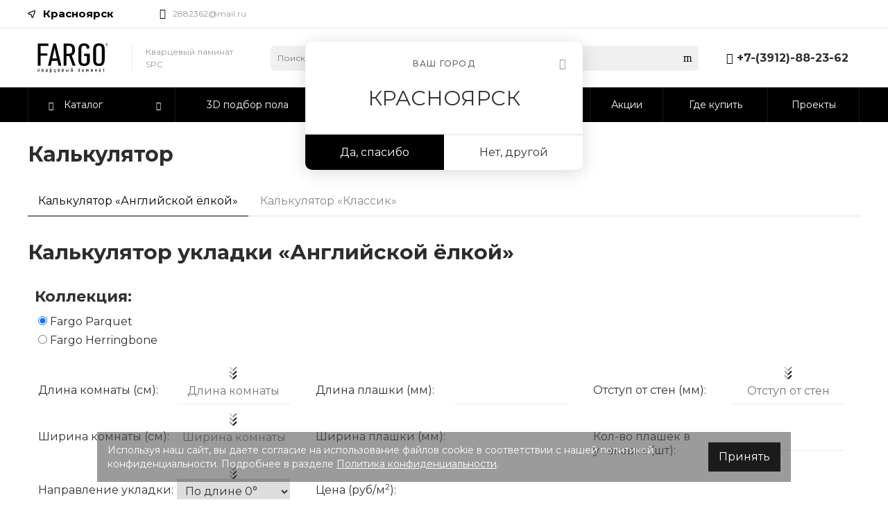

--- FILE ---
content_type: text/html; charset=UTF-8
request_url: https://krasnoyarsk.fargospc.ru/calculation/
body_size: 74246
content:
<!DOCTYPE html>
<html lang="ru">
    <head>
        		                        <title>Калькулятор кварцевый ламинат Fargo Красноярск</title>

        <meta http-equiv="Content-Type" content="text/html; charset=UTF-8" />
<meta name="keywords" content="Купить, Интернет-магазин" />
<meta name="description" content="Калькулятор кварцевого ламината. Узнайте необходимое количество плашек для вашей комнаты и их общую стоимость  | Красноярск" />
<script data-skip-moving="true">(function(w, d, n) {var cl = "bx-core";var ht = d.documentElement;var htc = ht ? ht.className : undefined;if (htc === undefined || htc.indexOf(cl) !== -1){return;}var ua = n.userAgent;if (/(iPad;)|(iPhone;)/i.test(ua)){cl += " bx-ios";}else if (/Windows/i.test(ua)){cl += ' bx-win';}else if (/Macintosh/i.test(ua)){cl += " bx-mac";}else if (/Linux/i.test(ua) && !/Android/i.test(ua)){cl += " bx-linux";}else if (/Android/i.test(ua)){cl += " bx-android";}cl += (/(ipad|iphone|android|mobile|touch)/i.test(ua) ? " bx-touch" : " bx-no-touch");cl += w.devicePixelRatio && w.devicePixelRatio >= 2? " bx-retina": " bx-no-retina";if (/AppleWebKit/.test(ua)){cl += " bx-chrome";}else if (/Opera/.test(ua)){cl += " bx-opera";}else if (/Firefox/.test(ua)){cl += " bx-firefox";}ht.className = htc ? htc + " " + cl : cl;})(window, document, navigator);</script>


<link href="/bitrix/js/main/core/css/core_uf.css?17211036915670"  rel="stylesheet" />
<link href="/bitrix/js/ui/design-tokens/dist/ui.design-tokens.css?172111917526358"  rel="stylesheet" />
<link href="/bitrix/js/ui/fonts/opensans/ui.font.opensans.css?17211036932555"  rel="stylesheet" />
<link href="/bitrix/js/main/popup/dist/main.popup.bundle.css?175150959731694"  rel="stylesheet" />
<link href="https://fonts.googleapis.com/css?family=Montserrat:300,400,500,700&amp;subset=cyrillic"  rel="stylesheet" />
<link href="/bitrix/js/socialservices/css/ss.css?17211036945185"  rel="stylesheet" />
<link href="/bitrix/components/refloor/calc.floor/templates/.default/style.css?17242356246040"  rel="stylesheet" />
<link href="/bitrix/components/refloor/calc.classic/templates/.default/style.css?17242356256822"  rel="stylesheet" />
<link href="/bitrix/templates/universe_s2/plugins/bootstrap/css/bootstrap.css?1721103688147252"  data-template-style="true"  rel="stylesheet" />
<link href="/bitrix/templates/universe_s2/plugins/bootstrap/css/bootstrap-theme.css?172110368826132"  data-template-style="true"  rel="stylesheet" />
<link href="/bitrix/templates/universe_s2/plugins/jquery.colorpicker/jquery.colorpicker.css?17211036882984"  data-template-style="true"  rel="stylesheet" />
<link href="/bitrix/templates/universe_s2/css/public.css?17211036893086"  data-template-style="true"  rel="stylesheet" />
<link href="/bitrix/templates/universe_s2/css/areas.css?172110368914786"  data-template-style="true"  rel="stylesheet" />
<link href="/bitrix/templates/universe_s2/css/common.css?17211036896709"  data-template-style="true"  rel="stylesheet" />
<link href="/bitrix/templates/universe_s2/css/content.css?17211036892046"  data-template-style="true"  rel="stylesheet" />
<link href="/bitrix/templates/universe_s2/css/template.css?17211036894739"  data-template-style="true"  rel="stylesheet" />
<link href="/bitrix/templates/universe_s2/css/buttons.css?17211036896823"  data-template-style="true"  rel="stylesheet" />
<link href="/bitrix/templates/universe_s2/css/controls.css?17211036894236"  data-template-style="true"  rel="stylesheet" />
<link href="/bitrix/templates/universe_s2/css/interface.css?1721103689180169"  data-template-style="true"  rel="stylesheet" />
<link href="/bitrix/templates/universe_s2/css/grid.css?1721103689299918"  data-template-style="true"  rel="stylesheet" />
<link href="/bitrix/templates/universe_s2/icons/fontawesome/style.css?176006374499307"  data-template-style="true"  rel="stylesheet" />
<link href="/bitrix/templates/universe_s2/icons/typicons/style.css?172110369014987"  data-template-style="true"  rel="stylesheet" />
<link href="/bitrix/templates/universe_s2/icons/glyphter/style.css?17228525573778"  data-template-style="true"  rel="stylesheet" />
<link href="/bitrix/templates/universe_s2/icons/intec/style.css?17211036901188"  data-template-style="true"  rel="stylesheet" />
<link href="/bitrix/templates/universe_s2/plugins/jquery.owlCarousel/jquery.owlCarousel.css?17211036884864"  data-template-style="true"  rel="stylesheet" />
<link href="/bitrix/templates/universe_s2/plugins/jquery.owlCarousel/jquery.owlCarousel-theme.css?17211036881380"  data-template-style="true"  rel="stylesheet" />
<link href="/bitrix/templates/universe_s2/plugins/jquery.lightGallery/jquery.lightGallery.css?172110368824773"  data-template-style="true"  rel="stylesheet" />
<link href="/bitrix/templates/universe_s2/plugins/jquery.scrollbar/jquery.scrollbar.css?172110368823174"  data-template-style="true"  rel="stylesheet" />
<link href="/bitrix/templates/universe_s2/css/custom.css?176045236621776"  data-template-style="true"  rel="stylesheet" />
<link href="/bitrix/templates/universe_s2/components/intec.universe/widget/buttontop/style.css?1721103689445"  data-template-style="true"  rel="stylesheet" />
<link href="/bitrix/templates/universe_s2/components/intec.universe/main.header/template.1/style.css?17211036891442"  data-template-style="true"  rel="stylesheet" />
<link href="/bitrix/templates/universe_s2/components/intec.universe/main.header/template.1/templates/desktop/template.1/style.css?176007108353671"  data-template-style="true"  rel="stylesheet" />
<link href="/bitrix/templates/universe_s2/components/intec.regionality/regions.select/template.1/style.css?17211036897656"  data-template-style="true"  rel="stylesheet" />
<link href="/bitrix/templates/universe_s2/components/bitrix/search.title/input.1/style.css?17211036882207"  data-template-style="true"  rel="stylesheet" />
<link href="/bitrix/templates/universe_s2/components/bitrix/menu/horizontal.1/style.css?176154663322026"  data-template-style="true"  rel="stylesheet" />
<link href="/bitrix/templates/universe_s2/components/intec.universe/main.header/template.1/templates/fixed/template.1/style.css?17211036892628"  data-template-style="true"  rel="stylesheet" />
<link href="/bitrix/templates/universe_s2/components/bitrix/menu/popup.3/style.css?172110368817500"  data-template-style="true"  rel="stylesheet" />
<link href="/bitrix/templates/universe_s2/components/bitrix/system.auth.authorize/popup.1/style.css?17211036892027"  data-template-style="true"  rel="stylesheet" />
<link href="/bitrix/templates/universe_s2/components/bitrix/system.auth.authorize/popup.1/bitrix/socserv.auth.form/.default/style.css?17211036892388"  data-template-style="true"  rel="stylesheet" />
<link href="/bitrix/templates/universe_s2/components/bitrix/search.title/popup.1/style.css?17211036888680"  data-template-style="true"  rel="stylesheet" />
<link href="/bitrix/templates/universe_s2/components/intec.universe/main.header/template.1/templates/mobile/template.1/style.css?17211036893270"  data-template-style="true"  rel="stylesheet" />
<link href="/bitrix/templates/universe_s2/components/bitrix/menu/mobile.1/style.css?17615467074739"  data-template-style="true"  rel="stylesheet" />
<link href="/bitrix/templates/universe_s2/components/bitrix/breadcrumb/.default/style.css?17211036882017"  data-template-style="true"  rel="stylesheet" />
<link href="/bitrix/templates/universe_s2/components/intec.universe/main.footer/template.1/style.css?17211036892054"  data-template-style="true"  rel="stylesheet" />
<link href="/bitrix/templates/universe_s2/components/bitrix/catalog.products.viewed/tile.1/style.css?17211036898074"  data-template-style="true"  rel="stylesheet" />
<link href="/bitrix/templates/universe_s2/components/intec.universe/main.footer/template.1/templates/template.5/style.css?17473741498709"  data-template-style="true"  rel="stylesheet" />
<link href="/bitrix/templates/universe_s2/components/bitrix/menu/columns.1/style.css?17519457161959"  data-template-style="true"  rel="stylesheet" />
<link href="/bitrix/templates/universe_s2/components/bitrix/search.title/input.3/style.css?17211036882234"  data-template-style="true"  rel="stylesheet" />
<link href="/bitrix/templates/universe_s2/styles.css?1721200460414"  data-template-style="true"  rel="stylesheet" />
<link href="/bitrix/templates/universe_s2/template_styles.css?17573935687655"  data-template-style="true"  rel="stylesheet" />




<style>.intec-button.intec-button-cl-common {
  background-color: #000;
  border-color: #000; }

.intec-button.intec-button-cl-common:hover, .intec-button.intec-button-cl-common.hover {
  background-color: #1a1a1a;
  border-color: #1a1a1a; }

.intec-button.intec-button-cl-common:active, .intec-button.intec-button-cl-common.active {
  background-color: #000;
  border-color: #000; }

.intec-button.intec-button-cl-common.intec-button-transparent {
  color: #000; }

.intec-button.intec-button-transparent {
  background-color: transparent; }

.intec-cl-text {
  color: #000 !important; }

.intec-cl-text-active:active {
  color: #000 !important; }

.intec-cl-text-active.active {
  color: #000 !important; }

.intec-cl-text-focus:focus {
  color: #000 !important; }

.intec-cl-text-hover:hover {
  color: #000 !important; }

.intec-cl-background {
  background-color: #000 !important;
  fill: #000 !important; }

.intec-cl-background-active:active {
  background-color: #000 !important;
  fill: #000 !important; }

.intec-cl-background-focus:focus {
  background-color: #000 !important;
  fill: #000 !important; }

.intec-cl-background-hover:hover {
  background-color: #000 !important;
  fill: #000 !important; }

.intec-cl-background-dark {
  background-color: #000 !important;
  fill: #000 !important; }

.intec-cl-background-dark-active:active {
  background-color: #000 !important;
  fill: #000 !important; }

.intec-cl-background-dark-focus:focus {
  background-color: #000 !important;
  fill: #000 !important; }

.intec-cl-background-dark-hover:hover {
  background-color: #000 !important;
  fill: #000 !important; }

.intec-cl-background-light {
  background-color: #1a1a1a !important;
  fill: #1a1a1a !important; }

.intec-cl-background-light-active:active {
  background-color: #1a1a1a !important;
  fill: #1a1a1a !important; }

.intec-cl-background-light-focus:focus {
  background-color: #1a1a1a !important;
  fill: #1a1a1a !important; }

.intec-cl-background-light-hover:hover {
  background-color: #1a1a1a !important;
  fill: #1a1a1a !important; }

.intec-cl-border {
  border-color: #000 !important; }

.intec-cl-border-light {
  border-color: #1a1a1a !important; }

.intec-cl-border-active:active {
  border-color: #000 !important; }

.intec-cl-border-focus:focus {
  border-color: #000 !important; }

.intec-cl-border-hover:hover {
  border-color: #000 !important; }

.intec-cl-border-light-hover:hover {
  border-color: #1a1a1a !important; }

.intec-cl-text-light {
  color: #1a1a1a !important; }

.intec-cl-text-light-active:active {
  color: #1a1a1a !important; }

.intec-cl-text-light-focus:focus {
  color: #1a1a1a !important; }

.intec-cl-text-light-hover:hover {
  color: #1a1a1a !important; }

.intec-cl-text-dark {
  color: #000 !important; }

.intec-cl-text-dark-active:active {
  color: #000 !important; }

.intec-cl-text-dark-focus:focus {
  color: #000 !important; }

.intec-cl-text-dark-hover:hover {
  color: #000 !important; }

.intec-cl-background-light {
  background-color: #1a1a1a !important;
  fill: #1a1a1a !important; }

.intec-cl-background-light-active:active {
  background-color: #1a1a1a !important; }

.intec-cl-background-light-focus:focus {
  background-color: #1a1a1a !important; }

.intec-cl-background-light-hover:hover {
  background-color: #1a1a1a !important; }

.intec-cl-svg svg {
  fill: #000 !important;
  stroke: #000 !important; }

.intec-cl-svg-path-fill svg path {
  fill: #000 !important; }

.intec-cl-svg-path-fill-hover:hover svg path {
  fill: #000 !important; }

.intec-cl-svg-path-stroke svg path {
  stroke: #000 !important; }

.intec-cl-svg-path-stroke-hover:hover svg path {
  stroke: #000 !important; }

.intec-tabs.nav-tabs > li.active > a, .intec-tabs.nav-tabs > li > a:focus, .intec-tabs.nav-tabs > li > a:hover {
  border-bottom-color: #000 !important;
  color: #000 !important; }

.intec-contest-checkbox.checked:after {
  background-color: #000 !important; }

.intec-content {
  max-width: 1240px; }

.intec-content .intec-content.intec-content-primary {
  max-width: 1240px; }

.intec-input.intec-input-checkbox input:checked + .intec-input-selector:before, .intec-input.intec-input-radio input:checked + .intec-input-selector:before {
  background: #000 !important; }

h1.intec-header {
  font-size: 30px; }

html {
  font-size: 16px;
  font-family: "Montserrat", sans-serif; }

.intec-image-effect {
  opacity: 1;
  -webkit-transition: opacity 350ms ease-in-out;
  -moz-transition: opacity 350ms ease-in-out;
  -ms-transition: opacity 350ms ease-in-out;
  -o-transition: opacity 350ms ease-in-out;
  transition: opacity 350ms ease-in-out; }

.intec-image-effect:hover {
  opacity: 0.5; }

.intec-ui.intec-ui-control-alert.intec-ui-scheme-current {
  color: #000;
  background-color: #f5f5f5;
  border-color: #ebebeb; }

.intec-ui.intec-ui-control-button.intec-ui-scheme-current {
  border-color: #000;
  background-color: #000;
  color: #fff; }
  .intec-ui.intec-ui-control-button.intec-ui-scheme-current.intec-ui-mod-transparent {
    background-color: transparent;
    color: #000; }
  .intec-ui.intec-ui-control-button.intec-ui-scheme-current:hover, .intec-ui.intec-ui-control-button.intec-ui-scheme-current.intec-ui-state-hover, .intec-ui.intec-ui-control-button.intec-ui-scheme-current[data-ui-state="hover"] {
    border-color: #1a1a1a;
    background-color: #1a1a1a;
    color: #fff; }
  .intec-ui.intec-ui-control-button.intec-ui-scheme-current:focus, .intec-ui.intec-ui-control-button.intec-ui-scheme-current.intec-ui-state-focus, .intec-ui.intec-ui-control-button.intec-ui-scheme-current[data-ui-state="focus"] {
    border-color: #1a1a1a;
    background-color: #1a1a1a;
    color: #fff; }
  .intec-ui.intec-ui-control-button.intec-ui-scheme-current:active, .intec-ui.intec-ui-control-button.intec-ui-scheme-current.intec-ui-state-active, .intec-ui.intec-ui-control-button.intec-ui-scheme-current[data-ui-state="active"] {
    border-color: #000;
    background-color: #000;
    color: #fff; }
  .intec-ui.intec-ui-control-button.intec-ui-scheme-current:disabled, .intec-ui.intec-ui-control-button.intec-ui-scheme-current.intec-ui-state-disabled, .intec-ui.intec-ui-control-button.intec-ui-scheme-current[data-ui-state="disabled"] {
    border-color: #000;
    background-color: #000;
    color: #fff; }
  .intec-ui.intec-ui-control-button.intec-ui-scheme-current.intec-ui-mod-link {
    color: #5f5f5f;
    border-color: transparent;
    background-color: transparent; }
    .intec-ui.intec-ui-control-button.intec-ui-scheme-current.intec-ui-mod-link:hover, .intec-ui.intec-ui-control-button.intec-ui-scheme-current.intec-ui-mod-link.intec-ui-state-hover, .intec-ui.intec-ui-control-button.intec-ui-scheme-current.intec-ui-mod-link[data-ui-state="hover"] {
      color: #1a1a1a; }
    .intec-ui.intec-ui-control-button.intec-ui-scheme-current.intec-ui-mod-link:focus, .intec-ui.intec-ui-control-button.intec-ui-scheme-current.intec-ui-mod-link.intec-ui-state-focus, .intec-ui.intec-ui-control-button.intec-ui-scheme-current.intec-ui-mod-link[data-ui-state="focus"] {
      color: #1a1a1a; }
    .intec-ui.intec-ui-control-button.intec-ui-scheme-current.intec-ui-mod-link:active, .intec-ui.intec-ui-control-button.intec-ui-scheme-current.intec-ui-mod-link.intec-ui-state-active, .intec-ui.intec-ui-control-button.intec-ui-scheme-current.intec-ui-mod-link[data-ui-state="active"] {
      color: #000; }
    .intec-ui.intec-ui-control-button.intec-ui-scheme-current.intec-ui-mod-link:disabled, .intec-ui.intec-ui-control-button.intec-ui-scheme-current.intec-ui-mod-link.intec-ui-state-disabled, .intec-ui.intec-ui-control-button.intec-ui-scheme-current.intec-ui-mod-link[data-ui-state="disabled"] {
      color: #9f9f9f; }

.intec-ui.intec-ui-control-checkbox.intec-ui-scheme-current.intec-ui-scheme-current .intec-ui-part-selector:before, .intec-ui.intec-ui-control-radiobox.intec-ui-scheme-current.intec-ui-scheme-current .intec-ui-part-selector:before, .intec-ui.intec-ui-control-switch.intec-ui-scheme-current.intec-ui-scheme-current .intec-ui-part-selector:before {
  background-color: #fff;
  color: #fff; }
  .intec-ui.intec-ui-control-checkbox.intec-ui-scheme-current.intec-ui-scheme-current input:checked + .intec-ui-part-selector, .intec-ui.intec-ui-control-radiobox.intec-ui-scheme-current.intec-ui-scheme-current input:checked + .intec-ui-part-selector, .intec-ui.intec-ui-control-switch.intec-ui-scheme-current.intec-ui-scheme-current input:checked + .intec-ui-part-selector, .intec-ui.intec-ui-control-checkbox.intec-ui-scheme-current.intec-ui-scheme-current.intec-ui-state-checked .intec-ui-part-selector, .intec-ui.intec-ui-control-radiobox.intec-ui-scheme-current.intec-ui-scheme-current.intec-ui-state-checked .intec-ui-part-selector, .intec-ui.intec-ui-control-switch.intec-ui-scheme-current.intec-ui-scheme-current.intec-ui-state-checked .intec-ui-part-selector, .intec-ui.intec-ui-control-checkbox.intec-ui-scheme-current.intec-ui-scheme-current[data-ui-state="checked"] .intec-ui-part-selector, .intec-ui.intec-ui-control-radiobox.intec-ui-scheme-current.intec-ui-scheme-current[data-ui-state="checked"] .intec-ui-part-selector, .intec-ui.intec-ui-control-switch.intec-ui-scheme-current.intec-ui-scheme-current[data-ui-state="checked"] .intec-ui-part-selector {
    border-color: #000;
    background-color: #000; }
    .intec-ui.intec-ui-control-checkbox.intec-ui-scheme-current.intec-ui-scheme-current input:checked + .intec-ui-part-selector:before, .intec-ui.intec-ui-control-radiobox.intec-ui-scheme-current.intec-ui-scheme-current input:checked + .intec-ui-part-selector:before, .intec-ui.intec-ui-control-switch.intec-ui-scheme-current.intec-ui-scheme-current input:checked + .intec-ui-part-selector:before, .intec-ui.intec-ui-control-checkbox.intec-ui-scheme-current.intec-ui-scheme-current.intec-ui-state-checked .intec-ui-part-selector:before, .intec-ui.intec-ui-control-radiobox.intec-ui-scheme-current.intec-ui-scheme-current.intec-ui-state-checked .intec-ui-part-selector:before, .intec-ui.intec-ui-control-switch.intec-ui-scheme-current.intec-ui-scheme-current.intec-ui-state-checked .intec-ui-part-selector:before, .intec-ui.intec-ui-control-checkbox.intec-ui-scheme-current.intec-ui-scheme-current[data-ui-state="checked"] .intec-ui-part-selector:before, .intec-ui.intec-ui-control-radiobox.intec-ui-scheme-current.intec-ui-scheme-current[data-ui-state="checked"] .intec-ui-part-selector:before, .intec-ui.intec-ui-control-switch.intec-ui-scheme-current.intec-ui-scheme-current[data-ui-state="checked"] .intec-ui-part-selector:before {
      background-color: #fff;
      color: #fff; }
  .intec-ui.intec-ui-control-checkbox.intec-ui-scheme-current.intec-ui-scheme-current:hover .intec-ui-part-selector, .intec-ui.intec-ui-control-radiobox.intec-ui-scheme-current.intec-ui-scheme-current:hover .intec-ui-part-selector, .intec-ui.intec-ui-control-switch.intec-ui-scheme-current.intec-ui-scheme-current:hover .intec-ui-part-selector, .intec-ui.intec-ui-control-checkbox.intec-ui-scheme-current.intec-ui-scheme-current.intec-ui-state-hover .intec-ui-part-selector, .intec-ui.intec-ui-control-radiobox.intec-ui-scheme-current.intec-ui-scheme-current.intec-ui-state-hover .intec-ui-part-selector, .intec-ui.intec-ui-control-switch.intec-ui-scheme-current.intec-ui-scheme-current.intec-ui-state-hover .intec-ui-part-selector, .intec-ui.intec-ui-control-checkbox.intec-ui-scheme-current.intec-ui-scheme-current[data-ui-state="hover"] .intec-ui-part-selector, .intec-ui.intec-ui-control-radiobox.intec-ui-scheme-current.intec-ui-scheme-current[data-ui-state="hover"] .intec-ui-part-selector, .intec-ui.intec-ui-control-switch.intec-ui-scheme-current.intec-ui-scheme-current[data-ui-state="hover"] .intec-ui-part-selector {
    border-color: #1a1a1a;
    background-color: #1a1a1a; }
    .intec-ui.intec-ui-control-checkbox.intec-ui-scheme-current.intec-ui-scheme-current:hover .intec-ui-part-selector:before, .intec-ui.intec-ui-control-radiobox.intec-ui-scheme-current.intec-ui-scheme-current:hover .intec-ui-part-selector:before, .intec-ui.intec-ui-control-switch.intec-ui-scheme-current.intec-ui-scheme-current:hover .intec-ui-part-selector:before, .intec-ui.intec-ui-control-checkbox.intec-ui-scheme-current.intec-ui-scheme-current.intec-ui-state-hover .intec-ui-part-selector:before, .intec-ui.intec-ui-control-radiobox.intec-ui-scheme-current.intec-ui-scheme-current.intec-ui-state-hover .intec-ui-part-selector:before, .intec-ui.intec-ui-control-switch.intec-ui-scheme-current.intec-ui-scheme-current.intec-ui-state-hover .intec-ui-part-selector:before, .intec-ui.intec-ui-control-checkbox.intec-ui-scheme-current.intec-ui-scheme-current[data-ui-state="hover"] .intec-ui-part-selector:before, .intec-ui.intec-ui-control-radiobox.intec-ui-scheme-current.intec-ui-scheme-current[data-ui-state="hover"] .intec-ui-part-selector:before, .intec-ui.intec-ui-control-switch.intec-ui-scheme-current.intec-ui-scheme-current[data-ui-state="hover"] .intec-ui-part-selector:before {
      background-color: #fff;
      color: #fff; }
  .intec-ui.intec-ui-control-checkbox.intec-ui-scheme-current.intec-ui-scheme-current input:focus + .intec-ui-part-selector, .intec-ui.intec-ui-control-radiobox.intec-ui-scheme-current.intec-ui-scheme-current input:focus + .intec-ui-part-selector, .intec-ui.intec-ui-control-switch.intec-ui-scheme-current.intec-ui-scheme-current input:focus + .intec-ui-part-selector, .intec-ui.intec-ui-control-checkbox.intec-ui-scheme-current.intec-ui-scheme-current.intec-ui-state-focus .intec-ui-part-selector, .intec-ui.intec-ui-control-radiobox.intec-ui-scheme-current.intec-ui-scheme-current.intec-ui-state-focus .intec-ui-part-selector, .intec-ui.intec-ui-control-switch.intec-ui-scheme-current.intec-ui-scheme-current.intec-ui-state-focus .intec-ui-part-selector, .intec-ui.intec-ui-control-checkbox.intec-ui-scheme-current.intec-ui-scheme-current[data-ui-state="focus"] .intec-ui-part-selector, .intec-ui.intec-ui-control-radiobox.intec-ui-scheme-current.intec-ui-scheme-current[data-ui-state="focus"] .intec-ui-part-selector, .intec-ui.intec-ui-control-switch.intec-ui-scheme-current.intec-ui-scheme-current[data-ui-state="focus"] .intec-ui-part-selector {
    border-color: #1a1a1a;
    background-color: #1a1a1a; }
    .intec-ui.intec-ui-control-checkbox.intec-ui-scheme-current.intec-ui-scheme-current input:focus + .intec-ui-part-selector:before, .intec-ui.intec-ui-control-radiobox.intec-ui-scheme-current.intec-ui-scheme-current input:focus + .intec-ui-part-selector:before, .intec-ui.intec-ui-control-switch.intec-ui-scheme-current.intec-ui-scheme-current input:focus + .intec-ui-part-selector:before, .intec-ui.intec-ui-control-checkbox.intec-ui-scheme-current.intec-ui-scheme-current.intec-ui-state-focus .intec-ui-part-selector:before, .intec-ui.intec-ui-control-radiobox.intec-ui-scheme-current.intec-ui-scheme-current.intec-ui-state-focus .intec-ui-part-selector:before, .intec-ui.intec-ui-control-switch.intec-ui-scheme-current.intec-ui-scheme-current.intec-ui-state-focus .intec-ui-part-selector:before, .intec-ui.intec-ui-control-checkbox.intec-ui-scheme-current.intec-ui-scheme-current[data-ui-state="focus"] .intec-ui-part-selector:before, .intec-ui.intec-ui-control-radiobox.intec-ui-scheme-current.intec-ui-scheme-current[data-ui-state="focus"] .intec-ui-part-selector:before, .intec-ui.intec-ui-control-switch.intec-ui-scheme-current.intec-ui-scheme-current[data-ui-state="focus"] .intec-ui-part-selector:before {
      background-color: #fff;
      color: #fff; }
  .intec-ui.intec-ui-control-checkbox.intec-ui-scheme-current.intec-ui-scheme-current:active .intec-ui-part-selector, .intec-ui.intec-ui-control-radiobox.intec-ui-scheme-current.intec-ui-scheme-current:active .intec-ui-part-selector, .intec-ui.intec-ui-control-switch.intec-ui-scheme-current.intec-ui-scheme-current:active .intec-ui-part-selector, .intec-ui.intec-ui-control-checkbox.intec-ui-scheme-current.intec-ui-scheme-current.intec-ui-state-active .intec-ui-part-selector, .intec-ui.intec-ui-control-radiobox.intec-ui-scheme-current.intec-ui-scheme-current.intec-ui-state-active .intec-ui-part-selector, .intec-ui.intec-ui-control-switch.intec-ui-scheme-current.intec-ui-scheme-current.intec-ui-state-active .intec-ui-part-selector, .intec-ui.intec-ui-control-checkbox.intec-ui-scheme-current.intec-ui-scheme-current[data-ui-state="active"] .intec-ui-part-selector, .intec-ui.intec-ui-control-radiobox.intec-ui-scheme-current.intec-ui-scheme-current[data-ui-state="active"] .intec-ui-part-selector, .intec-ui.intec-ui-control-switch.intec-ui-scheme-current.intec-ui-scheme-current[data-ui-state="active"] .intec-ui-part-selector {
    border-color: #000;
    background-color: #000; }
    .intec-ui.intec-ui-control-checkbox.intec-ui-scheme-current.intec-ui-scheme-current:active .intec-ui-part-selector:before, .intec-ui.intec-ui-control-radiobox.intec-ui-scheme-current.intec-ui-scheme-current:active .intec-ui-part-selector:before, .intec-ui.intec-ui-control-switch.intec-ui-scheme-current.intec-ui-scheme-current:active .intec-ui-part-selector:before, .intec-ui.intec-ui-control-checkbox.intec-ui-scheme-current.intec-ui-scheme-current.intec-ui-state-active .intec-ui-part-selector:before, .intec-ui.intec-ui-control-radiobox.intec-ui-scheme-current.intec-ui-scheme-current.intec-ui-state-active .intec-ui-part-selector:before, .intec-ui.intec-ui-control-switch.intec-ui-scheme-current.intec-ui-scheme-current.intec-ui-state-active .intec-ui-part-selector:before, .intec-ui.intec-ui-control-checkbox.intec-ui-scheme-current.intec-ui-scheme-current[data-ui-state="active"] .intec-ui-part-selector:before, .intec-ui.intec-ui-control-radiobox.intec-ui-scheme-current.intec-ui-scheme-current[data-ui-state="active"] .intec-ui-part-selector:before, .intec-ui.intec-ui-control-switch.intec-ui-scheme-current.intec-ui-scheme-current[data-ui-state="active"] .intec-ui-part-selector:before {
      background-color: #fff;
      color: #fff; }

.intec-ui.intec-ui-control-numeric.intec-ui-scheme-current .intec-ui-part-increment:hover, .intec-ui.intec-ui-control-numeric.intec-ui-scheme-current .intec-ui-part-decrement:hover {
  color: #000 !important; }

.intec-ui.intec-ui-control-tabs.intec-ui-scheme-current .intec-ui-part-tab:hover, .intec-ui.intec-ui-control-tabs.intec-ui-scheme-current .intec-ui-part-tab.active {
  border-color: #000; }

.intec-ui.intec-ui-control-tabs.intec-ui-view-1.intec-ui-scheme-current .intec-ui-part-tab.active {
  color: #000; }

.intec-ui.intec-ui-control-tabs.intec-ui-view-1.intec-ui-scheme-current .intec-ui-part-tab.active *:after {
  background-color: #000; }

.intec-ui.intec-ui-control-tabs.intec-ui-view-2.intec-ui-scheme-current .intec-ui-part-tab:hover, .intec-ui.intec-ui-control-tabs.intec-ui-view-2.intec-ui-scheme-current .intec-ui-part-tab.active {
  background-color: #000; }

.intec-ui.intec-ui-control-tabs.intec-ui-view-2.intec-ui-scheme-current .intec-ui-part-tab.active {
  -webkit-box-shadow: 0 6px 18px rgba(0, 0, 0, 0.42);
  -moz-box-shadow: 0 6px 18px rgba(0, 0, 0, 0.42);
  box-shadow: 0 6px 18px rgba(0, 0, 0, 0.42); }

.intec-ui-markup-text, [data-ui-markup="text"] {
  font-size: 16px; }

a, [data-ui-markup="a"], .intec-ui-markup-a {
  color: #000; }
  a:hover, [data-ui-markup="a"]:hover, .intec-ui-markup-a:hover, a:focus, [data-ui-markup="a"]:focus, .intec-ui-markup-a:focus {
    color: #1a1a1a; }
    a:hover.intec-ui-mod-dashed, [data-ui-markup="a"]:hover.intec-ui-mod-dashed, .intec-ui-markup-a:hover.intec-ui-mod-dashed, a:focus.intec-ui-mod-dashed, [data-ui-markup="a"]:focus.intec-ui-mod-dashed, .intec-ui-markup-a:focus.intec-ui-mod-dashed, a:hover.intec-ui-mod-dotted, [data-ui-markup="a"]:hover.intec-ui-mod-dotted, .intec-ui-markup-a:hover.intec-ui-mod-dotted, a:focus.intec-ui-mod-dotted, [data-ui-markup="a"]:focus.intec-ui-mod-dotted, .intec-ui-markup-a:focus.intec-ui-mod-dotted {
      border-color: #1a1a1a; }
  a:active, [data-ui-markup="a"]:active, .intec-ui-markup-a:active {
    color: #000; }
    a:active.intec-ui-mod-dashed, [data-ui-markup="a"]:active.intec-ui-mod-dashed, .intec-ui-markup-a:active.intec-ui-mod-dashed, a:active.intec-ui-mod-dotted, [data-ui-markup="a"]:active.intec-ui-mod-dotted, .intec-ui-markup-a:active.intec-ui-mod-dotted {
      border-color: #000; }

blockquote:before, [data-ui-markup="blockquote"]:before, .intec-ui-markup-blockquote:before {
  background-color: #000; }

ul > li:before, [data-ui-markup="ul"] > [data-ui-markup="li"]:before, .intec-ui-markup-ul > .intec-ui-markup-li:before {
  color: #000; }

ol > li:before, [data-ui-markup="ol"] > [data-ui-markup="li"]:before, .intec-ui-markup-ol > .intec-ui-markup-li:before {
  color: #000; }
</style>
<style>.ns-bitrix.c-menu.c-menu-horizontal-1 .menu-item.menu-item-default .menu-submenu .menu-submenu-item:hover > .menu-submenu-item-text, .ns-bitrix.c-menu.c-menu-horizontal-2 .menu-item .menu-submenu .menu-submenu-item:hover > .menu-submenu-item-text, .c-header.c-header-template-1 .widget-view.widget-view-desktop .widget-view-desktop-1 .widget-container-menu .ns-bitrix.c-menu.c-menu-horizontal-1 .menu-item:hover .menu-item-text-wrapper, .c-header.c-header-template-1 .widget-view.widget-view-desktop .widget-view-desktop-1 .widget-container-menu .ns-bitrix.c-menu.c-menu-horizontal-1 .menu-item.menu-item-active .menu-item-text-wrapper, .c-header.c-header-template-1 .widget-view.widget-view-desktop .widget-view-desktop-7 .widget-menu .ns-bitrix.c-menu.c-menu-horizontal-1 .menu-item:hover .menu-item-text-wrapper, .c-header.c-header-template-1 .widget-view.widget-view-desktop .widget-view-desktop-7 .widget-menu .ns-bitrix.c-menu.c-menu-horizontal-1 .menu-item.menu-item-active .menu-item-text-wrapper, .c-header.c-header-template-1 .widget-view.widget-view-desktop .widget-view-desktop-9 .widget-container-menu .ns-bitrix.c-menu.c-menu-horizontal-1 .menu-item:hover .menu-item-text-wrapper, .c-header.c-header-template-1 .widget-view.widget-view-desktop .widget-view-desktop-9 .widget-container-menu .ns-bitrix.c-menu.c-menu-horizontal-1 .menu-item.menu-item-active .menu-item-text-wrapper, .c-header.c-header-template-1 .widget-view.widget-view-fixed .widget-menu .ns-bitrix.c-menu.c-menu-horizontal-1 .menu-wrapper .menu-item:hover .menu-item-text-wrapper, .c-header.c-header-template-1 .widget-view.widget-view-fixed .widget-menu .ns-bitrix.c-menu.c-menu-horizontal-1 .menu-wrapper .menu-item.menu-item-active .menu-item-text-wrapper {
  color: #000 !important; }

.ns-bitrix.c-catalog-element.c-catalog-element-catalog-default-1 .catalog-element-property:before, .ns-bitrix.c-sale-order-ajax.c-sale-order-ajax-simple-1 .radio-inline:hover label:before, .ns-bitrix.c-sale-order-ajax.c-sale-order-ajax-simple-1 .radio-inline.radio-inline-checked label:before, .ns-bitrix.c-sale-order-ajax.c-sale-order-ajax-simple-1 .bx-sls .quick-location-tag, .ns-bitrix.c-sale-order-ajax.c-sale-order-ajax-simple-1 .bx-slst .quick-location-tag, .ns-bitrix.c-sale-order-ajax.c-sale-order-ajax-simple-1 .bx-soa-pp-item-container .bx-soa-pp-company:hover .bx-soa-pp-company-graf-container, .ns-bitrix.c-sale-order-ajax.c-sale-order-ajax-simple-1 .bx-soa-pp-item-container .bx-soa-pp-company.bx-selected .bx-soa-pp-company-graf-container, .ns-intec-universe.c-tags-list.c-tags-list-default .tags-list-item input[type=checkbox]:checked + .tags-list-item-button, .ns-intec-universe.c-tags-list.c-tags-list-default .tags-list-item-button:hover {
  background: #000 !important; }

.ns-bitrix.c-catalog-element.c-catalog-element-catalog-default-1 .catalog-element-gallery-preview[data-active=true], .ns-bitrix.c-catalog-element.c-catalog-element-catalog-default-1 .catalog-element-tab a:hover, .ns-bitrix.c-catalog-element.c-catalog-element-catalog-default-1 .catalog-element-tab a:focus, .ns-bitrix.c-catalog-element.c-catalog-element-catalog-default-1 .catalog-element-tab a:active, .ns-bitrix.c-catalog-element.c-catalog-element-catalog-default-1 .catalog-element-tab.active a, .ns-bitrix.c-catalog-element.c-catalog-element-catalog-default-2 .catalog-element-tab a:hover, .ns-bitrix.c-catalog-element.c-catalog-element-catalog-default-2 .catalog-element-tab a:focus, .ns-bitrix.c-catalog-element.c-catalog-element-catalog-default-2 .catalog-element-tab a:active, .ns-bitrix.c-catalog-element.c-catalog-element-catalog-default-2 .catalog-element-tab.active a, .ns-bitrix.c-sale-order-ajax.c-sale-order-ajax-simple-1 .radio-inline:hover label:before, .ns-bitrix.c-sale-order-ajax.c-sale-order-ajax-simple-1 .radio-inline.radio-inline-checked label:before, .ns-bitrix.c-sale-order-ajax.c-sale-order-ajax-simple-1 .bx-soa-pp-item-container .bx-soa-pp-company:hover .bx-soa-pp-company-graf-container, .ns-bitrix.c-sale-order-ajax.c-sale-order-ajax-simple-1 .bx-soa-pp-item-container .bx-soa-pp-company.bx-selected .bx-soa-pp-company-graf-container, .c-smart-filter.c-smart-filter-horizontal-2 [data-property-type=checkbox-picture] .smart-filter-property-value input:checked + .smart-filter-property-value-picture-wrap, .c-smart-filter.c-smart-filter-horizontal-2 [data-property-type=checkbox-text-picture] .smart-filter-property-value input:checked + .smart-filter-property-value-picture-wrap {
  border-color: #000 !important; }

.ns-bitrix.c-catalog-section.c-catalog-section-catalog-text-1 .catalog-section-item-purchase-button.catalog-section-item-purchase-button-add[data-basket-state="processing"], .ns-bitrix.c-catalog-section.c-catalog-section-catalog-list-1 .catalog-section-item-purchase-button.catalog-section-item-purchase-button-add[data-basket-state="processing"], .ns-bitrix.c-catalog-section.c-catalog-section-catalog-tile-1 .catalog-section-item-purchase-button.catalog-section-item-purchase-button-add[data-basket-state="processing"], .ns-bitrix.c-catalog-section.c-catalog-section-products-additional-1 .api-ui-switch.api-ui-switch-active .api-ui-switch-control, .ns-bitrix.c-sale-order-ajax.c-sale-order-ajax-simple-1 .bx-sls .quick-location-tag:hover, .ns-bitrix.c-sale-order-ajax.c-sale-order-ajax-simple-1 .bx-slst .quick-location-tag:hover {
  background: #1a1a1a !important; }
/** Old **/
.sale-icons a.sale-icons-item:hover .sale-icons-icon, .sale-icons a.sale-icons-item.hover .sale-icons-icon, .sale-icons a.sale-icons-item:active .sale-icons-icon, .sale-icons a.sale-icons-item.active .sale-icons-icon, .intec-sections-tile > div:hover .intec-section-name, .menu.menu-horizontal .menu-item.menu-item-default .menu-submenu .menu-submenu-item:hover > .menu-submenu-item-text, .widget-catalog-categories .widget-catalog-categories-tabs .widget-catalog-categories-tab a:hover, .widget-catalog-categories .widget-catalog-categories-tabs .widget-catalog-categories-tab.active a, .c-widget.c-widget-products-1 .widget-tab:hover .widget-tab-text, .c-widget.c-widget-products-1 .widget-tab.active .widget-tab-text, .widget-catalog-categories .widget-catalog-categories-desktop .widget-catalog-categories-navigation .widget-catalog-categories-navigation-next:hover, .widget-catalog-categories .widget-catalog-categories-desktop .widget-catalog-categories-navigation .widget-catalog-categories-navigation-previous:hover, .widget-reviews .widget-reviews-view.widget-reviews-view-slider .widget-reviews-navigation .widget-reviews-navigation-next:hover, .widget-reviews .widget-reviews-view.widget-reviews-view-slider .widget-reviews-navigation .widget-reviews-navigation-previous:hover, .widget-news .widget-news-view.widget-news-view-extend .widget-news-navigation .widget-news-navigation-next:hover, .widget-news .widget-news-view.widget-news-view-extend .widget-news-navigation .widget-news-navigation-previous:hover, .footer-menu a.child-link.active, .bx-filter .bx-filter-popup-result a, .intec-button.intec-button-link, .intec-sections-list .intec-section-name:hover, .intec-sections-list .intec-subsection:hover, .intec-sections-list .intec-subsection:hover span, .intec-catalog-section-tile .price-block .element-buys, .intec-min-button.added, .intec-catalog-section-tile .catalog-section-element .intec-min-button:hover, .intec-min-button.add:hover, .intec-catalog-section .element-properties li, .intec-like:hover, .intec-like.hover, .intec-like:active, .intec-like.added, .intec-compare.glyph-icon-compare:hover, .intec-compare.glyph-icon-compare.hover, .intec-compare.glyph-icon-compare:active, .intec-compare.glyph-icon-compare.active, .intec-item-detail .show-all-characteristics, .contacts .contacts-offices .contacts-office .contacts-information-section.contacts-contacts .contacts-email a:hover .active.widget-reviews .widget-reviews-mobile .widget-reviews-view.widget-reviews-view-blocks-2 .widget-reviews-item .widget-reviews-item-header .widget-reviews-item-name, .bx_compare .table_compare table tr td a, .news-list-filter .news-list-filter-button.news-list-filter-button-active, .news-list-filter .news-list-filter-button:hover, .bx_ordercart .bx_ordercart_order_table_container tbody td.control .delay-item:hover, .bx_ordercart .bx_ordercart_order_table_container tbody td.control .to-cart-item:hover, .bx-soa-editstep, .bx-soa-item-title a, .subscribe-block .email-block-subscribe .subscribe-info:before, .project .project-services .project-service .project-service-information .project-service-name, .widget-reviews .widget-reviews-mobile .widget-reviews-view.widget-reviews-view-blocks-2 .widget-reviews-item .widget-reviews-item-header .widget-reviews-item-name, .intec-certificates.desktop-template.template-tiles .intec-certificates_item:hover .intec-certificates_name, .intec-sections-tile-1 > div:hover .intec-section-name, .intec-certificates.desktop-template.template-tiles .intec-certificates_item:hover .intec-certificates_name, .header .header-desktop .header-content .header-content-menu .menu.menu-horizontal .menu-wrapper .menu-item:hover .menu-item-text .menu-item-text-wrapper, .header .header-desktop .header-content .header-content-menu .menu.menu-horizontal .menu-wrapper .menu-item.menu-item-active .menu-item-text .menu-item-text-wrapper, .intec-item-detail .item-bind-items .item-bind-items-list .owl-nav .owl-prev:hover, .intec-item-detail .item-bind-items .item-bind-items-list .owl-nav .owl-next:hover, .bx-filter .bx-filter-popup-result a, .intec-panel-sort .sort-value.sort-state-active a, .header.with-banner .header-desktop .header-static .header-content .header-content-phone .header-content-phone-call .header-content-phone-call-wrapper:hover, .header.with-banner[data-banner-color=black] .header-desktop .header-info .header-info-button:hover .header-info-button-text, .header.with-banner[data-banner-color=black] .header-desktop .header-static .header-content .header-info-button:hover .header-info-button-text, .header.with-banner[data-banner-color=black] .header-static .intec-search-icon:hover, .header.with-banner[data-banner-color=white] .header-desktop .header-info .header-info-social:hover, .header.with-banner .header-desktop .header-static .menu.menu-horizontal .menu-item:hover .menu-item-text:hover, .header.with-banner .header-desktop .header-static .menu.menu-horizontal .menu-item.menu-item-active .menu-item-text, .header .header-desktop .header-static .header-info .header-info-button .header-info-button-icon, .header .header-desktop .header-static .header-content .header-info-button .header-info-button-icon, .c-rate.c-rate-template-1 .owl-carousel .owl-nav .owl-next:hover, .c-rate.c-rate-template-1 .owl-carousel .owl-nav .owl-prev:hover, .c-certificates.c-certificates-template-1 .widget-element:hover .widget-element-name, .c-header.c-header-template-1[data-transparent = 'false'] .widget-view.widget-view-desktop .widget-panel .ns-bitrix.c-search-title.c-search-title-popup-1 .search-title-button:hover .search-title-button-icon, .c-header.c-header-template-1[data-transparent = 'false'] .widget-view.widget-view-desktop .widget-panel .ns-bitrix.c-search-title.c-search-title-popup-1 .search-title-button:hover .search-title-button-text, .c-header.c-header-template-1[data-transparent = 'false'] .widget-view.widget-view-desktop .widget-panel .widget-panel-button:hover .widget-panel-button-icon, .c-header.c-header-template-1[data-transparent = 'false'] .widget-view.widget-view-desktop .widget-panel .widget-panel-button:hover .widget-panel-button-text {
  color: #000 !important; }

.ns-bitrix.c-catalog-element.c-catalog-element-catalog-default-1 .catalog-element-gallery-picture[data-active=true], .widget-catalog-categories .widget-catalog-categories-tabs .widget-catalog-categories-tab a:hover, .widget-catalog-categories .widget-catalog-categories-tabs .widget-catalog-categories-tab.active a, .widget-catalog-categories .widget-catalog-categories-dots .owl-dot.active, .c-widget.c-widget-products-1 .widget-tab:hover .widget-tab-text, .c-widget.c-widget-products-1 .widget-tab.active .widget-tab-text, .c-widget.c-widget-products-1 .owl-dots .owl-dot.active, .c-widget.c-widget-products-2 .owl-dots .owl-dot.active, .c-rate.c-rate-template-1 .owl-carousel .owl-dot.active, .news-list-slider .slider-dots .owl-dot .slider-dot:hover, .news-list-slider .slider-dots .owl-dot.active .slider-dot, .intec-item-detail .slider-item.active, .bx_compare .bx_sort_container .sortbutton.current, .bx_compare .bx_sort_container .sortbutton:hover, .bx_ordercart .bx_sort_container a.current, .bx-soa-section.bx-selected, .bx-soa-pp-company.bx-selected .bx-soa-pp-company-graf-container, .news-list-slider-cb .slider-dots .owl-dot .slider-dot:hover, .news-list-slider-cb .slider-dots .owl-dot.active .slider-dot, .ns-bitrix.c-catalog-section.c-catalog-section-catalog-tile-2 .catalog-section-item-offers-property-extended-value[data-state=selected] .catalog-section-item-offers-property-extended-value-image {
  border-color: #000 !important; }

.arrow-right {
  border-right: 25px solid #000 !important; }

.sale-icons a.sale-icons-item:hover .sale-icons-count, .sale-icons a.sale-icons-item.hover .sale-icons-count, .sale-icons a.sale-icons-item:active .sale-icons-count, .sale-icons a.sale-icons-item.active .sale-icons-count, .widget-catalog-categories .widget-catalog-categories-dots .owl-dot.active, .c-widget.c-widget-products-1 .owl-dots .owl-dot.active, .c-widget.c-widget-products-2 .owl-dots .owl-dot.active, .c-rate.c-rate-template-1 .owl-carousel .owl-dot.active, .intec-news-sections.template-chess .intec-news-sections_item:hover .intec-news-sections_name, .intec-news-sections.template-puzzle .intec-news-sections_item:hover .intec-news-sections_name, .intec-news-sections.template-tiles .intec-news-sections_item:hover .intec-news-sections_name, input[type=checkbox]:checked + span, .ask-question-container .ask-question-title:after {
  background-color: #000; }

.intec-catalog-section-tile .price-block .element-buys.active, .intec-catalog-section-tile .price-block .element-buys.added, .share-products-block .products-element .price-block .price .element-buy.active, .news-list-slider .slider-dots .owl-dot.active .slider-dot, .bx-filter .body-filter .bx-filter-parameters-box .bx-filter-popup-result, .news-list-slider .slider-dots .owl-dot .slider-dot:hover, .intec-item-detail .properties-list > li:before, .intec-bt-button, .news-list-slider:hover .slider-wrapper .owl-nav .owl-prev:hover, .news-list-slider:hover .slider-wrapper .owl-nav .owl-next:hover, .widget-reviews .widget-reviews-view.widget-reviews-view-slider .widget-reviews-dots .owl-dot.active, .widget-news .widget-news-view.widget-news-view-extend .widget-news-dots .owl-dot.active, .owl-carusel-gallery.owl-theme .owl-dots .owl-dot.active span, .owl-carusel-gallery.owl-theme .owl-dots .owl-dot:hover span, .carusel-products.owl-theme .owl-dots .owl-dot.active span, .carusel-products.owl-theme .owl-dots .owl-dot:hover span, .widget-flying-basket .flying-basket-mobile-buttons-wrap .flying-basket_button_count, .bx_forgotpassword_page .description:before, .bx_registration_page .registration-info:before, .news-list-slider-cb:hover .slider-wrapper .owl-nav .owl-prev:hover, .news-list-slider-cb:hover .slider-wrapper .owl-nav .owl-next:hover, .news-list-slider-cb .slider-dots .owl-dot .slider-dot:hover, .news-list-slider-cb .slider-dots .owl-dot.active .slider-dot, .subscribe-block .checkbox input[type=checkbox]:checked + label:after, .news-list.news-list-blocks-2 .news-list-item.news-list-item-first .news-list-item-wrapper:hover .news-list-name-wrapper, .binded-products .owl-dots .owl-dot.active, .binded-products .owl-dots .owl-dot:hover, .loading-container.active, .c-categories.c-categories-template-3 .widget-element:hover .widget-element-name-wrapper, .c-smart-filter.c-smart-filter-horizontal-1 [data-property-type='checkbox'] input[type=checkbox]:checked + span, .c-smart-filter.c-smart-filter-vertical-1 [data-property-type=checkbox][data-property-view=default] .smart-filter-property-value input:checked + .smart-filter-property-value-text, .c-smart-filter.c-smart-filter-vertical-1 [data-property-type=checkbox][data-property-view=block] .smart-filter-property-value input:checked + .smart-filter-property-value-text, .c-smart-filter.c-smart-filter-vertical-1 [data-property-type=checkbox][data-property-view=tile] .smart-filter-property-value input:checked + .smart-filter-property-value-text, .c-smart-filter.c-smart-filter-horizontal-1 [data-property-type=checkbox] .smart-filter-property-value input:checked + .smart-filter-property-value-text, .c-smart-filter.c-smart-filter-vertical-1 [data-property-type=checkbox-text-picture] input:checked + .smart-filter-property-value-text-picture, .ns-intec-universe.basket-lite.basket-lite-template-1 .basket-lite-mobile-button-count {
  background-color: #000 !important; }

.intec-bt-button {
  text-shadow: 0 1px 0 #000 !important; }

.intec-bt-button:hover {
  background-color: #1a1a1a !important; }

.contacts .contacts-offices .contacts-office .contacts-information-section.contacts-contacts .contacts-email a, .widget-reviews .widget-reviews-view.widget-reviews-view-slider .widget-reviews-dots .owl-dot.active, .widget-news .widget-news-view.widget-news-view-extend .widget-news-dots .owl-dot.active, .project .project-services .project-service .project-service-information .project-service-name, .checkbox input[type=checkbox]:checked + label:after, .intec-item-detail .sku-property-value:hover, .intec-item-detail .sku-property-value.active, .news-list-slider-cb .slider-dots .owl-dot .slider-dot:hover, .news-list-slider-cb .slider-dots .owl-dot.active .slider-dot, .binded-products .owl-dots .owl-dot.active, .binded-products .owl-dots .owl-dot:hover, .c-smart-filter.c-smart-filter-horizontal-1 [data-property-type=checkbox] .smart-filter-property-value input:checked + .smart-filter-property-value-text {
  border-color: #000 !important; }

.widget-articles-content .widget-articles .element-big:hover .element-wrapper .header span {
  background-color: #000 !important; }

.c-catalog-set-constructor-default .api-ui-switch.api-ui-switch-active .api-ui-switch-control {
  background: #000 !important; }

.c-services.c-services-template-3 .widget-element-text-wrapper, .c-advantages.c-advantages-template-4 .widget-element-name:hover .widget-element-name-wrap, .c-services.c-services-template-5 .widget-element .widget-element-name-text {
  -webkit-box-shadow: -5px 0 0 5px #000, 5px 0 0 5px #000 !important;
  -moz-box-shadow: -5px 0 0 5px #000, 5px 0 0 5px #000 !important;
  box-shadow: -5px 0 0 5px #000, 5px 0 0 5px #000 !important; }

.c-advantages.c-advantages-template-4 .widget-element-name:hover .widget-element-name-wrap, .c-categories.c-categories-template-6 .widget-element:hover .widget-element-name {
  background: #000 !important; }

.c-categories.c-categories-template-8 .widget-element:hover .widget-element-name {
  background: #000 !important; }

.c-shares.c-shares-template-3 .widget-element .widget-element-name-wrapper-2 {
  -webkit-box-shadow: -5px 0 0 5px #000, 5px 0 0 5px #000 !important;
  -moz-box-shadow: -5px 0 0 5px #000, 5px 0 0 5px #000 !important;
  box-shadow: -5px 0 0 5px #000, 5px 0 0 5px #000 !important;
  background: #000 !important; }

.c-advantages.c-advantages-template-11 .widget-item:hover .widget-item-counter {
  color: #000 !important; }

.widget.c-advantages.c-advantages-template-32 .circles-valueStroke {
  stroke: #000 !important; }

.popup-window-overlay {
  backdrop-filter: blur(2px);
  -webkit-backdrop-filter: blur(2px); }

.popup-window.popup-window-quick-view {
  overflow: visible; }
  .popup-window.popup-window-quick-view .popup-window-content {
    position: relative; }
  .popup-window.popup-window-quick-view .popup-button {
    position: absolute;
    top: 50%;
    margin-top: -20px;
    width: 40px;
    height: 40px;
    font-size: 0;
    overflow: hidden;
    z-index: 1;
    cursor: pointer;
    text-align: center;
    background: #fff;
    box-shadow: 0px 4px 16px rgba(27, 30, 37, 0.16);
    border-radius: 2px; }
  .popup-window.popup-window-quick-view .popup-button i {
    font-size: 16px;
    color: #808080;
    line-height: 40px; }
    .popup-window.popup-window-quick-view .popup-button:hover i {
      color: #fff; }
  .popup-window.popup-window-quick-view .popup-button.btn-prev {
    left: -80px; }
  .popup-window.popup-window-quick-view .popup-button.btn-next {
    right: -80px; }
  .popup-window.popup-window-quick-view .popup-button[data-id="0"] {
    pointer-events: none;
    opacity: 0.4; }

.popup-load-container {
  position: absolute;
  top: 0;
  left: 0;
  width: 100%;
  height: 100%;
  z-index: 100;
  display: none;
  background: #fff; }

.popup-load-whirlpool, .popup-load-whirlpool::before, .popup-load-whirlpool::after {
  position: absolute;
  top: 50%;
  left: 50%;
  border: 1px solid #ccc;
  border-left-color: #000;
  border-radius: 974px;
  -o-border-radius: 974px;
  -ms-border-radius: 974px;
  -webkit-border-radius: 974px;
  -moz-border-radius: 974px; }

.popup-load-whirlpool {
  margin: -24px 0 0 -24px;
  height: 49px !important;
  width: 49px !important;
  animation: popup-load-rotate 1150ms linear infinite;
  -o-animation: popup-load-rotate 1150ms linear infinite;
  -ms-animation: popup-load-rotate 1150ms linear infinite;
  -webkit-animation: popup-load-rotate 1150ms linear infinite;
  -moz-animation: popup-load-rotate 1150ms linear infinite; }

.popup-load-whirlpool::before {
  content: "";
  margin: -22px 0 0 -22px;
  height: 43px;
  width: 43px;
  animation: popup-load-rotate 1150ms linear infinite;
  -o-animation: popup-load-rotate 1150ms linear infinite;
  -ms-animation: popup-load-rotate 1150ms linear infinite;
  -webkit-animation: popup-load-rotate 1150ms linear infinite;
  -moz-animation: popup-load-rotate 1150ms linear infinite; }

.popup-load-whirlpool::after {
  content: "";
  margin: -28px 0 0 -28px;
  height: 55px;
  width: 55px;
  animation: popup-load-rotate 2300ms linear infinite;
  -o-animation: popup-load-rotate 2300ms linear infinite;
  -ms-animation: popup-load-rotate 2300ms linear infinite;
  -webkit-animation: popup-load-rotate 2300ms linear infinite;
  -moz-animation: popup-load-rotate 2300ms linear infinite; }

@keyframes popup-load-rotate {
  100% {
    transform: rotate(360deg); } }

@-o-keyframes popup-load-rotate {
  100% {
    -o-transform: rotate(360deg); } }

@-ms-keyframes popup-load-rotate {
  100% {
    -ms-transform: rotate(360deg); } }

@-webkit-keyframes popup-load-rotate {
  100% {
    -webkit-transform: rotate(360deg); } }

@-moz-keyframes popup-load-rotate {
  100% {
    -moz-transform: rotate(360deg); } }
</style>



        <meta name="viewport" content="initial-scale=1.0, width=device-width">
        <meta name="cmsmagazine" content="79468b886bf88b23144291bf1d99aa1c" />
        <meta name="og:type" content="website" />
        <meta name="og:title" content="Калькулятор" />
        <meta name="og:description" content="Калькулятор кварцевого ламината. Узнайте необходимое количество плашек для вашей комнаты и их общую стоимость  | Красноярск" />
        <meta name="og:image" content="https://krasnoyarsk.fargospc.ru:443/include/logotype.png" />
        <meta name="og:url" content="https://krasnoyarsk.fargospc.ru:443/calculation/" />
<!--        <link rel="icon" href="/f.svg" type="image/svg">-->
        <link rel="icon" href="/favicon.ico" type="image/x-icon">
<!--        <link rel="apple-touch-icon" href="/favic.png">-->
                        <!-- Google Tag Manager -->
<!-- End Google Tag Manager -->
<link rel="icon" href="https://fargospc.ru/favic.svg" type="image/svg+xml">

        <meta name="yandex-verification" content="bd03627c0c6c1da9" />
        <noscript><img data-lazyload class="lazy" src="[data-uri]" data-src="https://vk.com/rtrg?p=VK-RTRG-448078-7JMRt" style="position:fixed; left:-999px;" alt=""/></noscript>
  
                
        <!-- Top.Mail.Ru counter -->
                <noscript><div><img data-lazyload class="lazy" src="[data-uri]" data-src="https://top-fwz1.mail.ru/counter?id=3304606;js=na" style="position:absolute;left:-9999px;" alt="Top.Mail.Ru" /></div></noscript>
        <!-- /Top.Mail.Ru counter -->


        <!-- Yandex.Metrika counter -->
                <noscript><div><img data-lazyload class="lazy" src="[data-uri]" data-src="https://mc.yandex.ru/watch/66524032" style="position:absolute; left:-9999px;" alt="" /></div></noscript>
        <!-- /Yandex.Metrika counter -->


    </head>
    <body class="public intec-adaptive hny">

        <!-- Google Tag Manager (noscript) -->
<noscript><iframe src="https://www.googletagmanager.com/ns.html?id=GTM-TCMGT3B"
height="0" width="0" style="display:none;visibility:hidden"></iframe></noscript>
<!-- End Google Tag Manager (noscript) -->
                                    <div class="intec-template">
        <div class="intec-template-content">
            <div class="intec-template-content-wrapper">                <div class="intec-template-header">
                                                                                                                                                <div class="widget c-widget c-widget-buttontop" id="i-0-intec-universe-widget-buttontop-d1lqBc7LJePo">
    <div class="widget-button intec-cl-background intec-cl-background-light-hover" data-role="button"></div>
</div>

<style>
    .c-widget-buttontop .widget-button {
        border-radius:10px;
    }
</style>
<div style="background-color: #f8f9fb;">    <div id="i-1-intec-universe-main-header-template-1-dZcvT5yLZEp0" class="widget c-header c-header-template-1" data-transparent="false">    <div class="widget-content">
                    <div class="widget-view widget-view-desktop">
                                                <div class="widget-view-desktop-1">
            <div class="widget-panel">
            <div class="intec-content intec-content-visible intec-content-primary">
                <div class="intec-content-wrapper">
                    <div class="widget-panel-wrapper">
                        <div class="intec-grid intec-grid-wrap intec-grid-a-h-center intec-grid-a-v-center intec-grid-i-h-20 intec-grid-i-v-5">                                                                                        <div class="widget-panel-items-wrap intec-grid-item-auto">
                                    <div class="widget-panel-items widget-panel-items-visible" >
                                        <div class="widget-panel-items-wrapper">
                                                                                                <!--noindex-->
    <div class="widget-panel-item widget-panel-item-visible">
        <div class="widget-panel-item-wrapper widget-region intec-grid intec-grid-a-v-center">
            <div class="widget-panel-item-icon widget-region-icon intec-grid-item-auto intec-cl-svg-path-stroke">
                <svg width="12" height="12" viewBox="0 0 12 12" fill="none" xmlns="http://www.w3.org/2000/svg">
    <path d="M7.38365 10.7348L10.4301 2.51553C10.6536 1.91253 10.0664 1.32528 9.4634 1.54878L1.2404 4.59753C0.547396 4.85478 0.602146 5.85228 1.3184 6.03228L5.0234 6.96303L5.94815 10.656C6.12815 11.373 7.1264 11.4278 7.38365 10.7348V10.7348Z" stroke="#0065FF" stroke-width="1.2" stroke-linecap="round" stroke-linejoin="round"/>
</svg>            </div>
            <div class="widget-panel-item-text intec-grid-item-auto">
                <!--'start_frame_cache_955d9O'-->    <div id="i-2-intec-regionality-regions-select-template-1-b7WAH1g6DqWX" class="ns-intec-regionality c-regions-select c-regions-select-template-1">
        <div class="regions-select-region intec-grid intec-grid-nowrap intec-grid-a-v-center intec-grid-i-h-1 intec-cl-text-light-hover" data-role="select">
                            <span class="regions-select-region-text intec-grid-item-auto">
                Красноярск            </span>
                <span class="regions-select-region-icon intec-grid-item-auto">
                <i class="far fa-chevron-down"></i>
            </span>
                    </div>
        <div class="regions-select-dialog" data-role="dialog">
            <div class="regions-select-dialog-window">
                <div class="regions-select-dialog-window-content">
                    <div class="regions-select-dialog-search">
                        <i class="regions-select-dialog-search-icon regions-select-dialog-search-icon-enter intec-cl-svg-path-stroke-hover" data-role="search.button.enter">
                            <svg width="16" height="16" viewBox="0 0 16 16" fill="none" xmlns="http://www.w3.org/2000/svg">
    <path d="M11.7138 2.8382C14.1647 5.28913 14.1647 9.26287 11.7138 11.7138C9.26287 14.1647 5.28913 14.1647 2.8382 11.7138C0.387267 9.26287 0.387267 5.28913 2.8382 2.8382C5.28913 0.387267 9.26287 0.387267 11.7138 2.8382" stroke="#B0B0B0" stroke-width="1.2" stroke-linecap="round" stroke-linejoin="round"/>
    <path d="M15 15L11.71 11.71" stroke="#B0B0B0" stroke-width="1.2" stroke-linecap="round" stroke-linejoin="round"/>
</svg>                        </i>
                        <i class="regions-select-dialog-search-icon regions-select-dialog-search-icon-clear intec-cl-svg-path-stroke-hover" data-role="search.button.clear">
                            <svg width="10" height="10" viewBox="0 0 10 10" fill="none" xmlns="http://www.w3.org/2000/svg">
    <path d="M1 1L9 9" stroke="#808080" stroke-width="1.2" stroke-linecap="round" stroke-linejoin="round"/>
    <path d="M9 1L1 9" stroke="#808080" stroke-width="1.2" stroke-linecap="round" stroke-linejoin="round"/>
</svg>                        </i>
                        <input type="text" class="regions-select-dialog-search-input intec-ui intec-ui-control-input intec-ui-mod-block intec-ui-size-2" placeholder="Введите название города" data-role="dialog.search">                        <div class="regions-select-dialog-search-result" data-role="search.result">
                            <div class="regions-select-dialog-search-result-regions scrollbar-inner" data-role="search.result.regions">
                                                                    <div class="regions-select-dialog-search-result-region" data-id="10" data-role="search.result.region">
                                        <div class="regions-select-dialog-region-search-result-selector intec-cl-text-hover" data-role="search.result.region.selector">Абакан</div>
                                    </div>
                                                                    <div class="regions-select-dialog-search-result-region" data-id="106" data-role="search.result.region">
                                        <div class="regions-select-dialog-region-search-result-selector intec-cl-text-hover" data-role="search.result.region.selector">Адлер</div>
                                    </div>
                                                                    <div class="regions-select-dialog-search-result-region" data-id="145" data-role="search.result.region">
                                        <div class="regions-select-dialog-region-search-result-selector intec-cl-text-hover" data-role="search.result.region.selector">Актобе</div>
                                    </div>
                                                                    <div class="regions-select-dialog-search-result-region" data-id="11" data-role="search.result.region">
                                        <div class="regions-select-dialog-region-search-result-selector intec-cl-text-hover" data-role="search.result.region.selector">Алдан</div>
                                    </div>
                                                                    <div class="regions-select-dialog-search-result-region" data-id="12" data-role="search.result.region">
                                        <div class="regions-select-dialog-region-search-result-selector intec-cl-text-hover" data-role="search.result.region.selector">Алматы</div>
                                    </div>
                                                                    <div class="regions-select-dialog-search-result-region" data-id="13" data-role="search.result.region">
                                        <div class="regions-select-dialog-region-search-result-selector intec-cl-text-hover" data-role="search.result.region.selector">Альметьевск</div>
                                    </div>
                                                                    <div class="regions-select-dialog-search-result-region" data-id="94" data-role="search.result.region">
                                        <div class="regions-select-dialog-region-search-result-selector intec-cl-text-hover" data-role="search.result.region.selector">Анапа</div>
                                    </div>
                                                                    <div class="regions-select-dialog-search-result-region" data-id="158" data-role="search.result.region">
                                        <div class="regions-select-dialog-region-search-result-selector intec-cl-text-hover" data-role="search.result.region.selector">Ангарск</div>
                                    </div>
                                                                    <div class="regions-select-dialog-search-result-region" data-id="83" data-role="search.result.region">
                                        <div class="regions-select-dialog-region-search-result-selector intec-cl-text-hover" data-role="search.result.region.selector">Арзамас</div>
                                    </div>
                                                                    <div class="regions-select-dialog-search-result-region" data-id="126" data-role="search.result.region">
                                        <div class="regions-select-dialog-region-search-result-selector intec-cl-text-hover" data-role="search.result.region.selector">Арсеньев</div>
                                    </div>
                                                                    <div class="regions-select-dialog-search-result-region" data-id="150" data-role="search.result.region">
                                        <div class="regions-select-dialog-region-search-result-selector intec-cl-text-hover" data-role="search.result.region.selector">Архангельск</div>
                                    </div>
                                                                    <div class="regions-select-dialog-search-result-region" data-id="46" data-role="search.result.region">
                                        <div class="regions-select-dialog-region-search-result-selector intec-cl-text-hover" data-role="search.result.region.selector">Астана</div>
                                    </div>
                                                                    <div class="regions-select-dialog-search-result-region" data-id="85" data-role="search.result.region">
                                        <div class="regions-select-dialog-region-search-result-selector intec-cl-text-hover" data-role="search.result.region.selector">Астрахань</div>
                                    </div>
                                                                    <div class="regions-select-dialog-search-result-region" data-id="127" data-role="search.result.region">
                                        <div class="regions-select-dialog-region-search-result-selector intec-cl-text-hover" data-role="search.result.region.selector">Ачинск</div>
                                    </div>
                                                                    <div class="regions-select-dialog-search-result-region" data-id="14" data-role="search.result.region">
                                        <div class="regions-select-dialog-region-search-result-selector intec-cl-text-hover" data-role="search.result.region.selector">Барнаул</div>
                                    </div>
                                                                    <div class="regions-select-dialog-search-result-region" data-id="142" data-role="search.result.region">
                                        <div class="regions-select-dialog-region-search-result-selector intec-cl-text-hover" data-role="search.result.region.selector">Батайск</div>
                                    </div>
                                                                    <div class="regions-select-dialog-search-result-region" data-id="15" data-role="search.result.region">
                                        <div class="regions-select-dialog-region-search-result-selector intec-cl-text-hover" data-role="search.result.region.selector">Белгород</div>
                                    </div>
                                                                    <div class="regions-select-dialog-search-result-region" data-id="148" data-role="search.result.region">
                                        <div class="regions-select-dialog-region-search-result-selector intec-cl-text-hover" data-role="search.result.region.selector">Белебей</div>
                                    </div>
                                                                    <div class="regions-select-dialog-search-result-region" data-id="16" data-role="search.result.region">
                                        <div class="regions-select-dialog-region-search-result-selector intec-cl-text-hover" data-role="search.result.region.selector">Бердск</div>
                                    </div>
                                                                    <div class="regions-select-dialog-search-result-region" data-id="17" data-role="search.result.region">
                                        <div class="regions-select-dialog-region-search-result-selector intec-cl-text-hover" data-role="search.result.region.selector">Бийск</div>
                                    </div>
                                                                    <div class="regions-select-dialog-search-result-region" data-id="122" data-role="search.result.region">
                                        <div class="regions-select-dialog-region-search-result-selector intec-cl-text-hover" data-role="search.result.region.selector">Бишкек</div>
                                    </div>
                                                                    <div class="regions-select-dialog-search-result-region" data-id="18" data-role="search.result.region">
                                        <div class="regions-select-dialog-region-search-result-selector intec-cl-text-hover" data-role="search.result.region.selector">Благовещенск</div>
                                    </div>
                                                                    <div class="regions-select-dialog-search-result-region" data-id="82" data-role="search.result.region">
                                        <div class="regions-select-dialog-region-search-result-selector intec-cl-text-hover" data-role="search.result.region.selector">Братск</div>
                                    </div>
                                                                    <div class="regions-select-dialog-search-result-region" data-id="114" data-role="search.result.region">
                                        <div class="regions-select-dialog-region-search-result-selector intec-cl-text-hover" data-role="search.result.region.selector">Брянск</div>
                                    </div>
                                                                    <div class="regions-select-dialog-search-result-region" data-id="147" data-role="search.result.region">
                                        <div class="regions-select-dialog-region-search-result-selector intec-cl-text-hover" data-role="search.result.region.selector">Бугульма</div>
                                    </div>
                                                                    <div class="regions-select-dialog-search-result-region" data-id="160" data-role="search.result.region">
                                        <div class="regions-select-dialog-region-search-result-selector intec-cl-text-hover" data-role="search.result.region.selector">Бузулук</div>
                                    </div>
                                                                    <div class="regions-select-dialog-search-result-region" data-id="87" data-role="search.result.region">
                                        <div class="regions-select-dialog-region-search-result-selector intec-cl-text-hover" data-role="search.result.region.selector">Великий Новгород</div>
                                    </div>
                                                                    <div class="regions-select-dialog-search-result-region" data-id="19" data-role="search.result.region">
                                        <div class="regions-select-dialog-region-search-result-selector intec-cl-text-hover" data-role="search.result.region.selector">Владивосток</div>
                                    </div>
                                                                    <div class="regions-select-dialog-search-result-region" data-id="103" data-role="search.result.region">
                                        <div class="regions-select-dialog-region-search-result-selector intec-cl-text-hover" data-role="search.result.region.selector">Владикавказ</div>
                                    </div>
                                                                    <div class="regions-select-dialog-search-result-region" data-id="20" data-role="search.result.region">
                                        <div class="regions-select-dialog-region-search-result-selector intec-cl-text-hover" data-role="search.result.region.selector">Владимир</div>
                                    </div>
                                                                    <div class="regions-select-dialog-search-result-region" data-id="21" data-role="search.result.region">
                                        <div class="regions-select-dialog-region-search-result-selector intec-cl-text-hover" data-role="search.result.region.selector">Волгоград</div>
                                    </div>
                                                                    <div class="regions-select-dialog-search-result-region" data-id="22" data-role="search.result.region">
                                        <div class="regions-select-dialog-region-search-result-selector intec-cl-text-hover" data-role="search.result.region.selector">Вологда</div>
                                    </div>
                                                                    <div class="regions-select-dialog-search-result-region" data-id="23" data-role="search.result.region">
                                        <div class="regions-select-dialog-region-search-result-selector intec-cl-text-hover" data-role="search.result.region.selector">Воронеж</div>
                                    </div>
                                                                    <div class="regions-select-dialog-search-result-region" data-id="24" data-role="search.result.region">
                                        <div class="regions-select-dialog-region-search-result-selector intec-cl-text-hover" data-role="search.result.region.selector">Геленджик</div>
                                    </div>
                                                                    <div class="regions-select-dialog-search-result-region" data-id="95" data-role="search.result.region">
                                        <div class="regions-select-dialog-region-search-result-selector intec-cl-text-hover" data-role="search.result.region.selector">Горячий Ключ</div>
                                    </div>
                                                                    <div class="regions-select-dialog-search-result-region" data-id="129" data-role="search.result.region">
                                        <div class="regions-select-dialog-region-search-result-selector intec-cl-text-hover" data-role="search.result.region.selector">Грозный</div>
                                    </div>
                                                                    <div class="regions-select-dialog-search-result-region" data-id="121" data-role="search.result.region">
                                        <div class="regions-select-dialog-region-search-result-selector intec-cl-text-hover" data-role="search.result.region.selector">Дзержинск</div>
                                    </div>
                                                                    <div class="regions-select-dialog-search-result-region" data-id="25" data-role="search.result.region">
                                        <div class="regions-select-dialog-region-search-result-selector intec-cl-text-hover" data-role="search.result.region.selector">Евпатория</div>
                                    </div>
                                                                    <div class="regions-select-dialog-search-result-region" data-id="9" data-role="search.result.region">
                                        <div class="regions-select-dialog-region-search-result-selector intec-cl-text-hover" data-role="search.result.region.selector">Екатеринбург</div>
                                    </div>
                                                                    <div class="regions-select-dialog-search-result-region" data-id="99" data-role="search.result.region">
                                        <div class="regions-select-dialog-region-search-result-selector intec-cl-text-hover" data-role="search.result.region.selector">Иваново</div>
                                    </div>
                                                                    <div class="regions-select-dialog-search-result-region" data-id="26" data-role="search.result.region">
                                        <div class="regions-select-dialog-region-search-result-selector intec-cl-text-hover" data-role="search.result.region.selector">Ижевск</div>
                                    </div>
                                                                    <div class="regions-select-dialog-search-result-region" data-id="6" data-role="search.result.region">
                                        <div class="regions-select-dialog-region-search-result-selector intec-cl-text-hover" data-role="search.result.region.selector">Иркутск</div>
                                    </div>
                                                                    <div class="regions-select-dialog-search-result-region" data-id="27" data-role="search.result.region">
                                        <div class="regions-select-dialog-region-search-result-selector intec-cl-text-hover" data-role="search.result.region.selector">Йошкар-Ола</div>
                                    </div>
                                                                    <div class="regions-select-dialog-search-result-region" data-id="28" data-role="search.result.region">
                                        <div class="regions-select-dialog-region-search-result-selector intec-cl-text-hover" data-role="search.result.region.selector">Казань</div>
                                    </div>
                                                                    <div class="regions-select-dialog-search-result-region" data-id="155" data-role="search.result.region">
                                        <div class="regions-select-dialog-region-search-result-selector intec-cl-text-hover" data-role="search.result.region.selector">Калининград</div>
                                    </div>
                                                                    <div class="regions-select-dialog-search-result-region" data-id="119" data-role="search.result.region">
                                        <div class="regions-select-dialog-region-search-result-selector intec-cl-text-hover" data-role="search.result.region.selector">Калуга</div>
                                    </div>
                                                                    <div class="regions-select-dialog-search-result-region" data-id="29" data-role="search.result.region">
                                        <div class="regions-select-dialog-region-search-result-selector intec-cl-text-hover" data-role="search.result.region.selector">Караганда</div>
                                    </div>
                                                                    <div class="regions-select-dialog-search-result-region" data-id="30" data-role="search.result.region">
                                        <div class="regions-select-dialog-region-search-result-selector intec-cl-text-hover" data-role="search.result.region.selector">Кемерово</div>
                                    </div>
                                                                    <div class="regions-select-dialog-search-result-region" data-id="153" data-role="search.result.region">
                                        <div class="regions-select-dialog-region-search-result-selector intec-cl-text-hover" data-role="search.result.region.selector">Керчь</div>
                                    </div>
                                                                    <div class="regions-select-dialog-search-result-region" data-id="31" data-role="search.result.region">
                                        <div class="regions-select-dialog-region-search-result-selector intec-cl-text-hover" data-role="search.result.region.selector">Киров</div>
                                    </div>
                                                                    <div class="regions-select-dialog-search-result-region" data-id="124" data-role="search.result.region">
                                        <div class="regions-select-dialog-region-search-result-selector intec-cl-text-hover" data-role="search.result.region.selector">Комсомольк-на-Амуре</div>
                                    </div>
                                                                    <div class="regions-select-dialog-search-result-region" data-id="32" data-role="search.result.region">
                                        <div class="regions-select-dialog-region-search-result-selector intec-cl-text-hover" data-role="search.result.region.selector">Кострома</div>
                                    </div>
                                                                    <div class="regions-select-dialog-search-result-region" data-id="8" data-role="search.result.region">
                                        <div class="regions-select-dialog-region-search-result-selector intec-cl-text-hover" data-role="search.result.region.selector">Краснодар</div>
                                    </div>
                                                                    <div class="regions-select-dialog-search-result-region" data-id="33" data-role="search.result.region">
                                        <div class="regions-select-dialog-region-search-result-selector intec-cl-text-hover" data-role="search.result.region.selector">Красноярск</div>
                                    </div>
                                                                    <div class="regions-select-dialog-search-result-region" data-id="34" data-role="search.result.region">
                                        <div class="regions-select-dialog-region-search-result-selector intec-cl-text-hover" data-role="search.result.region.selector">Кстово</div>
                                    </div>
                                                                    <div class="regions-select-dialog-search-result-region" data-id="107" data-role="search.result.region">
                                        <div class="regions-select-dialog-region-search-result-selector intec-cl-text-hover" data-role="search.result.region.selector">Курган</div>
                                    </div>
                                                                    <div class="regions-select-dialog-search-result-region" data-id="104" data-role="search.result.region">
                                        <div class="regions-select-dialog-region-search-result-selector intec-cl-text-hover" data-role="search.result.region.selector">Курск</div>
                                    </div>
                                                                    <div class="regions-select-dialog-search-result-region" data-id="90" data-role="search.result.region">
                                        <div class="regions-select-dialog-region-search-result-selector intec-cl-text-hover" data-role="search.result.region.selector">Кызыл</div>
                                    </div>
                                                                    <div class="regions-select-dialog-search-result-region" data-id="35" data-role="search.result.region">
                                        <div class="regions-select-dialog-region-search-result-selector intec-cl-text-hover" data-role="search.result.region.selector">Липецк</div>
                                    </div>
                                                                    <div class="regions-select-dialog-search-result-region" data-id="91" data-role="search.result.region">
                                        <div class="regions-select-dialog-region-search-result-selector intec-cl-text-hover" data-role="search.result.region.selector">Лысьва</div>
                                    </div>
                                                                    <div class="regions-select-dialog-search-result-region" data-id="36" data-role="search.result.region">
                                        <div class="regions-select-dialog-region-search-result-selector intec-cl-text-hover" data-role="search.result.region.selector">Магадан</div>
                                    </div>
                                                                    <div class="regions-select-dialog-search-result-region" data-id="117" data-role="search.result.region">
                                        <div class="regions-select-dialog-region-search-result-selector intec-cl-text-hover" data-role="search.result.region.selector">Магнитогорск</div>
                                    </div>
                                                                    <div class="regions-select-dialog-search-result-region" data-id="37" data-role="search.result.region">
                                        <div class="regions-select-dialog-region-search-result-selector intec-cl-text-hover" data-role="search.result.region.selector">Махачкала</div>
                                    </div>
                                                                    <div class="regions-select-dialog-search-result-region" data-id="116" data-role="search.result.region">
                                        <div class="regions-select-dialog-region-search-result-selector intec-cl-text-hover" data-role="search.result.region.selector">Миасс</div>
                                    </div>
                                                                    <div class="regions-select-dialog-search-result-region" data-id="157" data-role="search.result.region">
                                        <div class="regions-select-dialog-region-search-result-selector intec-cl-text-hover" data-role="search.result.region.selector">Минск</div>
                                    </div>
                                                                    <div class="regions-select-dialog-search-result-region" data-id="152" data-role="search.result.region">
                                        <div class="regions-select-dialog-region-search-result-selector intec-cl-text-hover" data-role="search.result.region.selector">Михайловск</div>
                                    </div>
                                                                    <div class="regions-select-dialog-search-result-region" data-id="3" data-role="search.result.region">
                                        <div class="regions-select-dialog-region-search-result-selector intec-cl-text-hover" data-role="search.result.region.selector">Москва</div>
                                    </div>
                                                                    <div class="regions-select-dialog-search-result-region" data-id="38" data-role="search.result.region">
                                        <div class="regions-select-dialog-region-search-result-selector intec-cl-text-hover" data-role="search.result.region.selector">Мурманск</div>
                                    </div>
                                                                    <div class="regions-select-dialog-search-result-region" data-id="97" data-role="search.result.region">
                                        <div class="regions-select-dialog-region-search-result-selector intec-cl-text-hover" data-role="search.result.region.selector">Муром</div>
                                    </div>
                                                                    <div class="regions-select-dialog-search-result-region" data-id="39" data-role="search.result.region">
                                        <div class="regions-select-dialog-region-search-result-selector intec-cl-text-hover" data-role="search.result.region.selector">Набережные Челны</div>
                                    </div>
                                                                    <div class="regions-select-dialog-search-result-region" data-id="138" data-role="search.result.region">
                                        <div class="regions-select-dialog-region-search-result-selector intec-cl-text-hover" data-role="search.result.region.selector">Надым</div>
                                    </div>
                                                                    <div class="regions-select-dialog-search-result-region" data-id="139" data-role="search.result.region">
                                        <div class="regions-select-dialog-region-search-result-selector intec-cl-text-hover" data-role="search.result.region.selector">Нажний Тагил</div>
                                    </div>
                                                                    <div class="regions-select-dialog-search-result-region" data-id="40" data-role="search.result.region">
                                        <div class="regions-select-dialog-region-search-result-selector intec-cl-text-hover" data-role="search.result.region.selector">Нефтеюганск</div>
                                    </div>
                                                                    <div class="regions-select-dialog-search-result-region" data-id="41" data-role="search.result.region">
                                        <div class="regions-select-dialog-region-search-result-selector intec-cl-text-hover" data-role="search.result.region.selector">Нижневартовск</div>
                                    </div>
                                                                    <div class="regions-select-dialog-search-result-region" data-id="42" data-role="search.result.region">
                                        <div class="regions-select-dialog-region-search-result-selector intec-cl-text-hover" data-role="search.result.region.selector">Нижний Новгород</div>
                                    </div>
                                                                    <div class="regions-select-dialog-search-result-region" data-id="140" data-role="search.result.region">
                                        <div class="regions-select-dialog-region-search-result-selector intec-cl-text-hover" data-role="search.result.region.selector">Нижний Тагил</div>
                                    </div>
                                                                    <div class="regions-select-dialog-search-result-region" data-id="43" data-role="search.result.region">
                                        <div class="regions-select-dialog-region-search-result-selector intec-cl-text-hover" data-role="search.result.region.selector">Новокузнецк</div>
                                    </div>
                                                                    <div class="regions-select-dialog-search-result-region" data-id="93" data-role="search.result.region">
                                        <div class="regions-select-dialog-region-search-result-selector intec-cl-text-hover" data-role="search.result.region.selector">Новороссийск</div>
                                    </div>
                                                                    <div class="regions-select-dialog-search-result-region" data-id="4" data-role="search.result.region">
                                        <div class="regions-select-dialog-region-search-result-selector intec-cl-text-hover" data-role="search.result.region.selector">Новосибирск</div>
                                    </div>
                                                                    <div class="regions-select-dialog-search-result-region" data-id="44" data-role="search.result.region">
                                        <div class="regions-select-dialog-region-search-result-selector intec-cl-text-hover" data-role="search.result.region.selector">Новоуральск</div>
                                    </div>
                                                                    <div class="regions-select-dialog-search-result-region" data-id="45" data-role="search.result.region">
                                        <div class="regions-select-dialog-region-search-result-selector intec-cl-text-hover" data-role="search.result.region.selector">Новый Уренгой</div>
                                    </div>
                                                                    <div class="regions-select-dialog-search-result-region" data-id="130" data-role="search.result.region">
                                        <div class="regions-select-dialog-region-search-result-selector intec-cl-text-hover" data-role="search.result.region.selector">Ноябрьск</div>
                                    </div>
                                                                    <div class="regions-select-dialog-search-result-region" data-id="115" data-role="search.result.region">
                                        <div class="regions-select-dialog-region-search-result-selector intec-cl-text-hover" data-role="search.result.region.selector">Обнинск</div>
                                    </div>
                                                                    <div class="regions-select-dialog-search-result-region" data-id="113" data-role="search.result.region">
                                        <div class="regions-select-dialog-region-search-result-selector intec-cl-text-hover" data-role="search.result.region.selector">Озерск</div>
                                    </div>
                                                                    <div class="regions-select-dialog-search-result-region" data-id="128" data-role="search.result.region">
                                        <div class="regions-select-dialog-region-search-result-selector intec-cl-text-hover" data-role="search.result.region.selector">Октябрьский</div>
                                    </div>
                                                                    <div class="regions-select-dialog-search-result-region" data-id="47" data-role="search.result.region">
                                        <div class="regions-select-dialog-region-search-result-selector intec-cl-text-hover" data-role="search.result.region.selector">Омск</div>
                                    </div>
                                                                    <div class="regions-select-dialog-search-result-region" data-id="96" data-role="search.result.region">
                                        <div class="regions-select-dialog-region-search-result-selector intec-cl-text-hover" data-role="search.result.region.selector">Орел</div>
                                    </div>
                                                                    <div class="regions-select-dialog-search-result-region" data-id="48" data-role="search.result.region">
                                        <div class="regions-select-dialog-region-search-result-selector intec-cl-text-hover" data-role="search.result.region.selector">Оренбург</div>
                                    </div>
                                                                    <div class="regions-select-dialog-search-result-region" data-id="137" data-role="search.result.region">
                                        <div class="regions-select-dialog-region-search-result-selector intec-cl-text-hover" data-role="search.result.region.selector">Орск</div>
                                    </div>
                                                                    <div class="regions-select-dialog-search-result-region" data-id="98" data-role="search.result.region">
                                        <div class="regions-select-dialog-region-search-result-selector intec-cl-text-hover" data-role="search.result.region.selector">Павлодар</div>
                                    </div>
                                                                    <div class="regions-select-dialog-search-result-region" data-id="49" data-role="search.result.region">
                                        <div class="regions-select-dialog-region-search-result-selector intec-cl-text-hover" data-role="search.result.region.selector">Пенза</div>
                                    </div>
                                                                    <div class="regions-select-dialog-search-result-region" data-id="50" data-role="search.result.region">
                                        <div class="regions-select-dialog-region-search-result-selector intec-cl-text-hover" data-role="search.result.region.selector">Пермь</div>
                                    </div>
                                                                    <div class="regions-select-dialog-search-result-region" data-id="136" data-role="search.result.region">
                                        <div class="regions-select-dialog-region-search-result-selector intec-cl-text-hover" data-role="search.result.region.selector">Петрозаводск</div>
                                    </div>
                                                                    <div class="regions-select-dialog-search-result-region" data-id="101" data-role="search.result.region">
                                        <div class="regions-select-dialog-region-search-result-selector intec-cl-text-hover" data-role="search.result.region.selector">Петропавловск-Камчатский</div>
                                    </div>
                                                                    <div class="regions-select-dialog-search-result-region" data-id="84" data-role="search.result.region">
                                        <div class="regions-select-dialog-region-search-result-selector intec-cl-text-hover" data-role="search.result.region.selector">Псков</div>
                                    </div>
                                                                    <div class="regions-select-dialog-search-result-region" data-id="89" data-role="search.result.region">
                                        <div class="regions-select-dialog-region-search-result-selector intec-cl-text-hover" data-role="search.result.region.selector">Пятигорск</div>
                                    </div>
                                                                    <div class="regions-select-dialog-search-result-region" data-id="51" data-role="search.result.region">
                                        <div class="regions-select-dialog-region-search-result-selector intec-cl-text-hover" data-role="search.result.region.selector">Ростов-на-Дону</div>
                                    </div>
                                                                    <div class="regions-select-dialog-search-result-region" data-id="52" data-role="search.result.region">
                                        <div class="regions-select-dialog-region-search-result-selector intec-cl-text-hover" data-role="search.result.region.selector">Рыбинск</div>
                                    </div>
                                                                    <div class="regions-select-dialog-search-result-region" data-id="53" data-role="search.result.region">
                                        <div class="regions-select-dialog-region-search-result-selector intec-cl-text-hover" data-role="search.result.region.selector">Рязань</div>
                                    </div>
                                                                    <div class="regions-select-dialog-search-result-region" data-id="131" data-role="search.result.region">
                                        <div class="regions-select-dialog-region-search-result-selector intec-cl-text-hover" data-role="search.result.region.selector">Салехард</div>
                                    </div>
                                                                    <div class="regions-select-dialog-search-result-region" data-id="7" data-role="search.result.region">
                                        <div class="regions-select-dialog-region-search-result-selector intec-cl-text-hover" data-role="search.result.region.selector">Самара</div>
                                    </div>
                                                                    <div class="regions-select-dialog-search-result-region" data-id="5" data-role="search.result.region">
                                        <div class="regions-select-dialog-region-search-result-selector intec-cl-text-hover" data-role="search.result.region.selector">Санкт-Петербург</div>
                                    </div>
                                                                    <div class="regions-select-dialog-search-result-region" data-id="54" data-role="search.result.region">
                                        <div class="regions-select-dialog-region-search-result-selector intec-cl-text-hover" data-role="search.result.region.selector">Саранск</div>
                                    </div>
                                                                    <div class="regions-select-dialog-search-result-region" data-id="55" data-role="search.result.region">
                                        <div class="regions-select-dialog-region-search-result-selector intec-cl-text-hover" data-role="search.result.region.selector">Саратов</div>
                                    </div>
                                                                    <div class="regions-select-dialog-search-result-region" data-id="118" data-role="search.result.region">
                                        <div class="regions-select-dialog-region-search-result-selector intec-cl-text-hover" data-role="search.result.region.selector">Саров</div>
                                    </div>
                                                                    <div class="regions-select-dialog-search-result-region" data-id="56" data-role="search.result.region">
                                        <div class="regions-select-dialog-region-search-result-selector intec-cl-text-hover" data-role="search.result.region.selector">Севастополь</div>
                                    </div>
                                                                    <div class="regions-select-dialog-search-result-region" data-id="57" data-role="search.result.region">
                                        <div class="regions-select-dialog-region-search-result-selector intec-cl-text-hover" data-role="search.result.region.selector">Северобайкальск</div>
                                    </div>
                                                                    <div class="regions-select-dialog-search-result-region" data-id="58" data-role="search.result.region">
                                        <div class="regions-select-dialog-region-search-result-selector intec-cl-text-hover" data-role="search.result.region.selector">Северодвинск</div>
                                    </div>
                                                                    <div class="regions-select-dialog-search-result-region" data-id="59" data-role="search.result.region">
                                        <div class="regions-select-dialog-region-search-result-selector intec-cl-text-hover" data-role="search.result.region.selector">Северск</div>
                                    </div>
                                                                    <div class="regions-select-dialog-search-result-region" data-id="60" data-role="search.result.region">
                                        <div class="regions-select-dialog-region-search-result-selector intec-cl-text-hover" data-role="search.result.region.selector">Симферополь</div>
                                    </div>
                                                                    <div class="regions-select-dialog-search-result-region" data-id="111" data-role="search.result.region">
                                        <div class="regions-select-dialog-region-search-result-selector intec-cl-text-hover" data-role="search.result.region.selector">Смоленск</div>
                                    </div>
                                                                    <div class="regions-select-dialog-search-result-region" data-id="61" data-role="search.result.region">
                                        <div class="regions-select-dialog-region-search-result-selector intec-cl-text-hover" data-role="search.result.region.selector">Соликамск</div>
                                    </div>
                                                                    <div class="regions-select-dialog-search-result-region" data-id="62" data-role="search.result.region">
                                        <div class="regions-select-dialog-region-search-result-selector intec-cl-text-hover" data-role="search.result.region.selector">Сочи</div>
                                    </div>
                                                                    <div class="regions-select-dialog-search-result-region" data-id="102" data-role="search.result.region">
                                        <div class="regions-select-dialog-region-search-result-selector intec-cl-text-hover" data-role="search.result.region.selector">Ставрополь</div>
                                    </div>
                                                                    <div class="regions-select-dialog-search-result-region" data-id="63" data-role="search.result.region">
                                        <div class="regions-select-dialog-region-search-result-selector intec-cl-text-hover" data-role="search.result.region.selector">Старый Оскол</div>
                                    </div>
                                                                    <div class="regions-select-dialog-search-result-region" data-id="64" data-role="search.result.region">
                                        <div class="regions-select-dialog-region-search-result-selector intec-cl-text-hover" data-role="search.result.region.selector">Стерлитамак</div>
                                    </div>
                                                                    <div class="regions-select-dialog-search-result-region" data-id="65" data-role="search.result.region">
                                        <div class="regions-select-dialog-region-search-result-selector intec-cl-text-hover" data-role="search.result.region.selector">Сургут</div>
                                    </div>
                                                                    <div class="regions-select-dialog-search-result-region" data-id="112" data-role="search.result.region">
                                        <div class="regions-select-dialog-region-search-result-selector intec-cl-text-hover" data-role="search.result.region.selector">Сыктывкар</div>
                                    </div>
                                                                    <div class="regions-select-dialog-search-result-region" data-id="66" data-role="search.result.region">
                                        <div class="regions-select-dialog-region-search-result-selector intec-cl-text-hover" data-role="search.result.region.selector">Таганрог</div>
                                    </div>
                                                                    <div class="regions-select-dialog-search-result-region" data-id="88" data-role="search.result.region">
                                        <div class="regions-select-dialog-region-search-result-selector intec-cl-text-hover" data-role="search.result.region.selector">Тамбов</div>
                                    </div>
                                                                    <div class="regions-select-dialog-search-result-region" data-id="67" data-role="search.result.region">
                                        <div class="regions-select-dialog-region-search-result-selector intec-cl-text-hover" data-role="search.result.region.selector">Тверь</div>
                                    </div>
                                                                    <div class="regions-select-dialog-search-result-region" data-id="135" data-role="search.result.region">
                                        <div class="regions-select-dialog-region-search-result-selector intec-cl-text-hover" data-role="search.result.region.selector">Тимашевск</div>
                                    </div>
                                                                    <div class="regions-select-dialog-search-result-region" data-id="110" data-role="search.result.region">
                                        <div class="regions-select-dialog-region-search-result-selector intec-cl-text-hover" data-role="search.result.region.selector">Тобольск</div>
                                    </div>
                                                                    <div class="regions-select-dialog-search-result-region" data-id="68" data-role="search.result.region">
                                        <div class="regions-select-dialog-region-search-result-selector intec-cl-text-hover" data-role="search.result.region.selector">Тольятти</div>
                                    </div>
                                                                    <div class="regions-select-dialog-search-result-region" data-id="69" data-role="search.result.region">
                                        <div class="regions-select-dialog-region-search-result-selector intec-cl-text-hover" data-role="search.result.region.selector">Томск</div>
                                    </div>
                                                                    <div class="regions-select-dialog-search-result-region" data-id="146" data-role="search.result.region">
                                        <div class="regions-select-dialog-region-search-result-selector intec-cl-text-hover" data-role="search.result.region.selector">Туапсе</div>
                                    </div>
                                                                    <div class="regions-select-dialog-search-result-region" data-id="149" data-role="search.result.region">
                                        <div class="regions-select-dialog-region-search-result-selector intec-cl-text-hover" data-role="search.result.region.selector">Туймазы</div>
                                    </div>
                                                                    <div class="regions-select-dialog-search-result-region" data-id="105" data-role="search.result.region">
                                        <div class="regions-select-dialog-region-search-result-selector intec-cl-text-hover" data-role="search.result.region.selector">Тула</div>
                                    </div>
                                                                    <div class="regions-select-dialog-search-result-region" data-id="70" data-role="search.result.region">
                                        <div class="regions-select-dialog-region-search-result-selector intec-cl-text-hover" data-role="search.result.region.selector">Тюмень</div>
                                    </div>
                                                                    <div class="regions-select-dialog-search-result-region" data-id="71" data-role="search.result.region">
                                        <div class="regions-select-dialog-region-search-result-selector intec-cl-text-hover" data-role="search.result.region.selector">Улан-Удэ</div>
                                    </div>
                                                                    <div class="regions-select-dialog-search-result-region" data-id="72" data-role="search.result.region">
                                        <div class="regions-select-dialog-region-search-result-selector intec-cl-text-hover" data-role="search.result.region.selector">Ульяновск</div>
                                    </div>
                                                                    <div class="regions-select-dialog-search-result-region" data-id="73" data-role="search.result.region">
                                        <div class="regions-select-dialog-region-search-result-selector intec-cl-text-hover" data-role="search.result.region.selector">Уральск</div>
                                    </div>
                                                                    <div class="regions-select-dialog-search-result-region" data-id="123" data-role="search.result.region">
                                        <div class="regions-select-dialog-region-search-result-selector intec-cl-text-hover" data-role="search.result.region.selector">Уссурийск</div>
                                    </div>
                                                                    <div class="regions-select-dialog-search-result-region" data-id="132" data-role="search.result.region">
                                        <div class="regions-select-dialog-region-search-result-selector intec-cl-text-hover" data-role="search.result.region.selector">Усть-Илимск</div>
                                    </div>
                                                                    <div class="regions-select-dialog-search-result-region" data-id="134" data-role="search.result.region">
                                        <div class="regions-select-dialog-region-search-result-selector intec-cl-text-hover" data-role="search.result.region.selector">Усть-Каменогорск</div>
                                    </div>
                                                                    <div class="regions-select-dialog-search-result-region" data-id="74" data-role="search.result.region">
                                        <div class="regions-select-dialog-region-search-result-selector intec-cl-text-hover" data-role="search.result.region.selector">Уфа</div>
                                    </div>
                                                                    <div class="regions-select-dialog-search-result-region" data-id="156" data-role="search.result.region">
                                        <div class="regions-select-dialog-region-search-result-selector intec-cl-text-hover" data-role="search.result.region.selector">Феодосия</div>
                                    </div>
                                                                    <div class="regions-select-dialog-search-result-region" data-id="75" data-role="search.result.region">
                                        <div class="regions-select-dialog-region-search-result-selector intec-cl-text-hover" data-role="search.result.region.selector">Хабаровск</div>
                                    </div>
                                                                    <div class="regions-select-dialog-search-result-region" data-id="100" data-role="search.result.region">
                                        <div class="regions-select-dialog-region-search-result-selector intec-cl-text-hover" data-role="search.result.region.selector">Ханты-Мансийск</div>
                                    </div>
                                                                    <div class="regions-select-dialog-search-result-region" data-id="76" data-role="search.result.region">
                                        <div class="regions-select-dialog-region-search-result-selector intec-cl-text-hover" data-role="search.result.region.selector">Чебоксары</div>
                                    </div>
                                                                    <div class="regions-select-dialog-search-result-region" data-id="1" data-role="search.result.region">
                                        <div class="regions-select-dialog-region-search-result-selector intec-cl-text-hover" data-role="search.result.region.selector">Челябинск</div>
                                    </div>
                                                                    <div class="regions-select-dialog-search-result-region" data-id="77" data-role="search.result.region">
                                        <div class="regions-select-dialog-region-search-result-selector intec-cl-text-hover" data-role="search.result.region.selector">Череповец</div>
                                    </div>
                                                                    <div class="regions-select-dialog-search-result-region" data-id="78" data-role="search.result.region">
                                        <div class="regions-select-dialog-region-search-result-selector intec-cl-text-hover" data-role="search.result.region.selector">Чита</div>
                                    </div>
                                                                    <div class="regions-select-dialog-search-result-region" data-id="79" data-role="search.result.region">
                                        <div class="regions-select-dialog-region-search-result-selector intec-cl-text-hover" data-role="search.result.region.selector">Шарья</div>
                                    </div>
                                                                    <div class="regions-select-dialog-search-result-region" data-id="143" data-role="search.result.region">
                                        <div class="regions-select-dialog-region-search-result-selector intec-cl-text-hover" data-role="search.result.region.selector">Шымкент</div>
                                    </div>
                                                                    <div class="regions-select-dialog-search-result-region" data-id="120" data-role="search.result.region">
                                        <div class="regions-select-dialog-region-search-result-selector intec-cl-text-hover" data-role="search.result.region.selector">Энгельс</div>
                                    </div>
                                                                    <div class="regions-select-dialog-search-result-region" data-id="80" data-role="search.result.region">
                                        <div class="regions-select-dialog-region-search-result-selector intec-cl-text-hover" data-role="search.result.region.selector">Южно-Сахалинск</div>
                                    </div>
                                                                    <div class="regions-select-dialog-search-result-region" data-id="133" data-role="search.result.region">
                                        <div class="regions-select-dialog-region-search-result-selector intec-cl-text-hover" data-role="search.result.region.selector">Юрга</div>
                                    </div>
                                                                    <div class="regions-select-dialog-search-result-region" data-id="125" data-role="search.result.region">
                                        <div class="regions-select-dialog-region-search-result-selector intec-cl-text-hover" data-role="search.result.region.selector">Якутск</div>
                                    </div>
                                                                    <div class="regions-select-dialog-search-result-region" data-id="141" data-role="search.result.region">
                                        <div class="regions-select-dialog-region-search-result-selector intec-cl-text-hover" data-role="search.result.region.selector">Ялта</div>
                                    </div>
                                                                    <div class="regions-select-dialog-search-result-region" data-id="81" data-role="search.result.region">
                                        <div class="regions-select-dialog-region-search-result-selector intec-cl-text-hover" data-role="search.result.region.selector">Ярославль</div>
                                    </div>
                                                            </div>
                        </div>
                    </div>
                    <div class="regions-select-dialog-example-regions-wrap">
                        <div class="intec-grid intec-grid-wrap intec-grid-a-v-baseline intec-grid-i-8">
                            <div class="intec-grid-item-auto">
                                Например:                            </div>
                            <div class="intec-grid-item-auto">
                                <div class="intec-grid intec-grid-wrap intec-grid-a-v-center intec-grid-i-6" data-role="dialog.regions">
                                    
                                                                            <div class="regions-select-dialog-example-region intec-grid-item-auto" data-id="10" data-role="dialog.region">
                                            <div class="regions-select-dialog-example-region-selector intec-cl-text intec-cl-text-light-hover intec-cl-border" data-role="dialog.region.selector">
                                                Абакан                                            </div>
                                        </div>
                                                                            <div class="regions-select-dialog-example-region intec-grid-item-auto" data-id="106" data-role="dialog.region">
                                            <div class="regions-select-dialog-example-region-selector intec-cl-text intec-cl-text-light-hover intec-cl-border" data-role="dialog.region.selector">
                                                Адлер                                            </div>
                                        </div>
                                                                    </div>
                            </div>
                                                            <div class="intec-grid-item-auto">
                                    или                                </div>
                                <div class="intec-grid-item-auto">
                                    <div class="regions-select-dialog-auto intec-cl-text-hover intec-cl-border-hover" data-role="dialog.auto" data-region="33">
                                        Выбрать автоматически                                    </div>
                                </div>
                                                    </div>
                    </div>
                    <div class="regions-select-dialog-regions scrollbar-inner" data-role="dialog.regions">

                        <div class="regions-select-dialog-region" data-id="9" data-role="dialog.region">
                            <div class="regions-select-dialog-region-selector intec-cl-text-hover " data-role="dialog.region.selector">
                                Екатеринбург                                </div>
                        </div>

                        <div class="regions-select-dialog-region" data-id="6" data-role="dialog.region">
                            <div class="regions-select-dialog-region-selector intec-cl-text-hover " data-role="dialog.region.selector">
                                Иркутск                                </div>
                        </div>

                        <div class="regions-select-dialog-region" data-id="28" data-role="dialog.region">
                            <div class="regions-select-dialog-region-selector intec-cl-text-hover " data-role="dialog.region.selector">
                                Казань
                            </div>
                        </div>

                        <div class="regions-select-dialog-region" data-id="8" data-role="dialog.region">
                            <div class="regions-select-dialog-region-selector intec-cl-text-hover " data-role="dialog.region.selector">
                                Краснодар
                            </div>
                        </div>

                        <div class="regions-select-dialog-region" data-id="33" data-role="dialog.region">
                            <div class="regions-select-dialog-region-selector intec-cl-text-hover " data-role="dialog.region.selector">
                                Красноярск
                            </div>
                        </div>

                        <div class="regions-select-dialog-region" data-id="3" data-role="dialog.region">
                              <div class="regions-select-dialog-region-selector intec-cl-text-hover " data-role="dialog.region.selector">
                                  Москва
                              </div>
                        </div>
                        <div class="regions-select-dialog-region" data-id="4" data-role="dialog.region">
                            <div class="regions-select-dialog-region-selector intec-cl-text-hover intec-cl-text" data-role="dialog.region.selector">
                                Новосибирск
                            </div>
                        </div>

                        <div class="regions-select-dialog-region" data-id="7" data-role="dialog.region">
                            <div class="regions-select-dialog-region-selector intec-cl-text-hover " data-role="dialog.region.selector">
                                Самара                                </div>
                        </div>

                        <div class="regions-select-dialog-region" data-id="5" data-role="dialog.region">
                           <div class="regions-select-dialog-region-selector intec-cl-text-hover " data-role="dialog.region.selector">
                                Санкт-Петербург                                </div>
                        </div>
                        <div class="regions-select-dialog-region" data-id="70" data-role="dialog.region">
                            <div class="regions-select-dialog-region-selector intec-cl-text-hover " data-role="dialog.region.selector">
                                Тюмень                                </div>
                        </div>
                        <div class="regions-select-dialog-region" data-id="74" data-role="dialog.region">
                            <div class="regions-select-dialog-region-selector intec-cl-text-hover " data-role="dialog.region.selector">
                                Уфа                                </div>
                        </div>


                        <div class="regions-select-dialog-region" data-id="1" data-role="dialog.region">
                                  <div class="regions-select-dialog-region-selector intec-cl-text-hover " data-role="dialog.region.selector">
                                      Челябинск                                </div>
                              </div>



                            <hr>

                                                    <div class="regions-select-dialog-region" data-id="10" data-role="dialog.region">
                                <div class="regions-select-dialog-region-selector intec-cl-text-hover " data-role="dialog.region.selector">
                                    Абакан                                </div>
                            </div>
                                                    <div class="regions-select-dialog-region" data-id="106" data-role="dialog.region">
                                <div class="regions-select-dialog-region-selector intec-cl-text-hover " data-role="dialog.region.selector">
                                    Адлер                                </div>
                            </div>
                                                    <div class="regions-select-dialog-region" data-id="145" data-role="dialog.region">
                                <div class="regions-select-dialog-region-selector intec-cl-text-hover " data-role="dialog.region.selector">
                                    Актобе                                </div>
                            </div>
                                                    <div class="regions-select-dialog-region" data-id="11" data-role="dialog.region">
                                <div class="regions-select-dialog-region-selector intec-cl-text-hover " data-role="dialog.region.selector">
                                    Алдан                                </div>
                            </div>
                                                    <div class="regions-select-dialog-region" data-id="12" data-role="dialog.region">
                                <div class="regions-select-dialog-region-selector intec-cl-text-hover " data-role="dialog.region.selector">
                                    Алматы                                </div>
                            </div>
                                                    <div class="regions-select-dialog-region" data-id="13" data-role="dialog.region">
                                <div class="regions-select-dialog-region-selector intec-cl-text-hover " data-role="dialog.region.selector">
                                    Альметьевск                                </div>
                            </div>
                                                    <div class="regions-select-dialog-region" data-id="94" data-role="dialog.region">
                                <div class="regions-select-dialog-region-selector intec-cl-text-hover " data-role="dialog.region.selector">
                                    Анапа                                </div>
                            </div>
                                                    <div class="regions-select-dialog-region" data-id="158" data-role="dialog.region">
                                <div class="regions-select-dialog-region-selector intec-cl-text-hover " data-role="dialog.region.selector">
                                    Ангарск                                </div>
                            </div>
                                                    <div class="regions-select-dialog-region" data-id="83" data-role="dialog.region">
                                <div class="regions-select-dialog-region-selector intec-cl-text-hover " data-role="dialog.region.selector">
                                    Арзамас                                </div>
                            </div>
                                                    <div class="regions-select-dialog-region" data-id="126" data-role="dialog.region">
                                <div class="regions-select-dialog-region-selector intec-cl-text-hover " data-role="dialog.region.selector">
                                    Арсеньев                                </div>
                            </div>
                                                    <div class="regions-select-dialog-region" data-id="150" data-role="dialog.region">
                                <div class="regions-select-dialog-region-selector intec-cl-text-hover " data-role="dialog.region.selector">
                                    Архангельск                                </div>
                            </div>
                                                    <div class="regions-select-dialog-region" data-id="46" data-role="dialog.region">
                                <div class="regions-select-dialog-region-selector intec-cl-text-hover " data-role="dialog.region.selector">
                                    Астана                                </div>
                            </div>
                                                    <div class="regions-select-dialog-region" data-id="85" data-role="dialog.region">
                                <div class="regions-select-dialog-region-selector intec-cl-text-hover " data-role="dialog.region.selector">
                                    Астрахань                                </div>
                            </div>
                                                    <div class="regions-select-dialog-region" data-id="127" data-role="dialog.region">
                                <div class="regions-select-dialog-region-selector intec-cl-text-hover " data-role="dialog.region.selector">
                                    Ачинск                                </div>
                            </div>
                                                    <div class="regions-select-dialog-region" data-id="14" data-role="dialog.region">
                                <div class="regions-select-dialog-region-selector intec-cl-text-hover " data-role="dialog.region.selector">
                                    Барнаул                                </div>
                            </div>
                                                    <div class="regions-select-dialog-region" data-id="142" data-role="dialog.region">
                                <div class="regions-select-dialog-region-selector intec-cl-text-hover " data-role="dialog.region.selector">
                                    Батайск                                </div>
                            </div>
                                                    <div class="regions-select-dialog-region" data-id="15" data-role="dialog.region">
                                <div class="regions-select-dialog-region-selector intec-cl-text-hover " data-role="dialog.region.selector">
                                    Белгород                                </div>
                            </div>
                                                    <div class="regions-select-dialog-region" data-id="148" data-role="dialog.region">
                                <div class="regions-select-dialog-region-selector intec-cl-text-hover " data-role="dialog.region.selector">
                                    Белебей                                </div>
                            </div>
                                                    <div class="regions-select-dialog-region" data-id="16" data-role="dialog.region">
                                <div class="regions-select-dialog-region-selector intec-cl-text-hover " data-role="dialog.region.selector">
                                    Бердск                                </div>
                            </div>
                                                    <div class="regions-select-dialog-region" data-id="17" data-role="dialog.region">
                                <div class="regions-select-dialog-region-selector intec-cl-text-hover " data-role="dialog.region.selector">
                                    Бийск                                </div>
                            </div>
                                                    <div class="regions-select-dialog-region" data-id="122" data-role="dialog.region">
                                <div class="regions-select-dialog-region-selector intec-cl-text-hover " data-role="dialog.region.selector">
                                    Бишкек                                </div>
                            </div>
                                                    <div class="regions-select-dialog-region" data-id="18" data-role="dialog.region">
                                <div class="regions-select-dialog-region-selector intec-cl-text-hover " data-role="dialog.region.selector">
                                    Благовещенск                                </div>
                            </div>
                                                    <div class="regions-select-dialog-region" data-id="82" data-role="dialog.region">
                                <div class="regions-select-dialog-region-selector intec-cl-text-hover " data-role="dialog.region.selector">
                                    Братск                                </div>
                            </div>
                                                    <div class="regions-select-dialog-region" data-id="114" data-role="dialog.region">
                                <div class="regions-select-dialog-region-selector intec-cl-text-hover " data-role="dialog.region.selector">
                                    Брянск                                </div>
                            </div>
                                                    <div class="regions-select-dialog-region" data-id="147" data-role="dialog.region">
                                <div class="regions-select-dialog-region-selector intec-cl-text-hover " data-role="dialog.region.selector">
                                    Бугульма                                </div>
                            </div>
                                                    <div class="regions-select-dialog-region" data-id="160" data-role="dialog.region">
                                <div class="regions-select-dialog-region-selector intec-cl-text-hover " data-role="dialog.region.selector">
                                    Бузулук                                </div>
                            </div>
                                                    <div class="regions-select-dialog-region" data-id="87" data-role="dialog.region">
                                <div class="regions-select-dialog-region-selector intec-cl-text-hover " data-role="dialog.region.selector">
                                    Великий Новгород                                </div>
                            </div>
                                                    <div class="regions-select-dialog-region" data-id="19" data-role="dialog.region">
                                <div class="regions-select-dialog-region-selector intec-cl-text-hover " data-role="dialog.region.selector">
                                    Владивосток                                </div>
                            </div>
                                                    <div class="regions-select-dialog-region" data-id="103" data-role="dialog.region">
                                <div class="regions-select-dialog-region-selector intec-cl-text-hover " data-role="dialog.region.selector">
                                    Владикавказ                                </div>
                            </div>
                                                    <div class="regions-select-dialog-region" data-id="20" data-role="dialog.region">
                                <div class="regions-select-dialog-region-selector intec-cl-text-hover " data-role="dialog.region.selector">
                                    Владимир                                </div>
                            </div>
                                                    <div class="regions-select-dialog-region" data-id="21" data-role="dialog.region">
                                <div class="regions-select-dialog-region-selector intec-cl-text-hover " data-role="dialog.region.selector">
                                    Волгоград                                </div>
                            </div>
                                                    <div class="regions-select-dialog-region" data-id="22" data-role="dialog.region">
                                <div class="regions-select-dialog-region-selector intec-cl-text-hover " data-role="dialog.region.selector">
                                    Вологда                                </div>
                            </div>
                                                    <div class="regions-select-dialog-region" data-id="23" data-role="dialog.region">
                                <div class="regions-select-dialog-region-selector intec-cl-text-hover " data-role="dialog.region.selector">
                                    Воронеж                                </div>
                            </div>
                                                    <div class="regions-select-dialog-region" data-id="24" data-role="dialog.region">
                                <div class="regions-select-dialog-region-selector intec-cl-text-hover " data-role="dialog.region.selector">
                                    Геленджик                                </div>
                            </div>
                                                    <div class="regions-select-dialog-region" data-id="95" data-role="dialog.region">
                                <div class="regions-select-dialog-region-selector intec-cl-text-hover " data-role="dialog.region.selector">
                                    Горячий Ключ                                </div>
                            </div>
                                                    <div class="regions-select-dialog-region" data-id="129" data-role="dialog.region">
                                <div class="regions-select-dialog-region-selector intec-cl-text-hover " data-role="dialog.region.selector">
                                    Грозный                                </div>
                            </div>
                                                    <div class="regions-select-dialog-region" data-id="121" data-role="dialog.region">
                                <div class="regions-select-dialog-region-selector intec-cl-text-hover " data-role="dialog.region.selector">
                                    Дзержинск                                </div>
                            </div>
                                                    <div class="regions-select-dialog-region" data-id="25" data-role="dialog.region">
                                <div class="regions-select-dialog-region-selector intec-cl-text-hover " data-role="dialog.region.selector">
                                    Евпатория                                </div>
                            </div>
                                                    <div class="regions-select-dialog-region" data-id="9" data-role="dialog.region">
                                <div class="regions-select-dialog-region-selector intec-cl-text-hover " data-role="dialog.region.selector">
                                    Екатеринбург                                </div>
                            </div>
                                                    <div class="regions-select-dialog-region" data-id="99" data-role="dialog.region">
                                <div class="regions-select-dialog-region-selector intec-cl-text-hover " data-role="dialog.region.selector">
                                    Иваново                                </div>
                            </div>
                                                    <div class="regions-select-dialog-region" data-id="26" data-role="dialog.region">
                                <div class="regions-select-dialog-region-selector intec-cl-text-hover " data-role="dialog.region.selector">
                                    Ижевск                                </div>
                            </div>
                                                    <div class="regions-select-dialog-region" data-id="6" data-role="dialog.region">
                                <div class="regions-select-dialog-region-selector intec-cl-text-hover " data-role="dialog.region.selector">
                                    Иркутск                                </div>
                            </div>
                                                    <div class="regions-select-dialog-region" data-id="27" data-role="dialog.region">
                                <div class="regions-select-dialog-region-selector intec-cl-text-hover " data-role="dialog.region.selector">
                                    Йошкар-Ола                                </div>
                            </div>
                                                    <div class="regions-select-dialog-region" data-id="28" data-role="dialog.region">
                                <div class="regions-select-dialog-region-selector intec-cl-text-hover " data-role="dialog.region.selector">
                                    Казань                                </div>
                            </div>
                                                    <div class="regions-select-dialog-region" data-id="155" data-role="dialog.region">
                                <div class="regions-select-dialog-region-selector intec-cl-text-hover " data-role="dialog.region.selector">
                                    Калининград                                </div>
                            </div>
                                                    <div class="regions-select-dialog-region" data-id="119" data-role="dialog.region">
                                <div class="regions-select-dialog-region-selector intec-cl-text-hover " data-role="dialog.region.selector">
                                    Калуга                                </div>
                            </div>
                                                    <div class="regions-select-dialog-region" data-id="29" data-role="dialog.region">
                                <div class="regions-select-dialog-region-selector intec-cl-text-hover " data-role="dialog.region.selector">
                                    Караганда                                </div>
                            </div>
                                                    <div class="regions-select-dialog-region" data-id="30" data-role="dialog.region">
                                <div class="regions-select-dialog-region-selector intec-cl-text-hover " data-role="dialog.region.selector">
                                    Кемерово                                </div>
                            </div>
                                                    <div class="regions-select-dialog-region" data-id="153" data-role="dialog.region">
                                <div class="regions-select-dialog-region-selector intec-cl-text-hover " data-role="dialog.region.selector">
                                    Керчь                                </div>
                            </div>
                                                    <div class="regions-select-dialog-region" data-id="31" data-role="dialog.region">
                                <div class="regions-select-dialog-region-selector intec-cl-text-hover " data-role="dialog.region.selector">
                                    Киров                                </div>
                            </div>
                                                    <div class="regions-select-dialog-region" data-id="124" data-role="dialog.region">
                                <div class="regions-select-dialog-region-selector intec-cl-text-hover " data-role="dialog.region.selector">
                                    Комсомольк-на-Амуре                                </div>
                            </div>
                                                    <div class="regions-select-dialog-region" data-id="32" data-role="dialog.region">
                                <div class="regions-select-dialog-region-selector intec-cl-text-hover " data-role="dialog.region.selector">
                                    Кострома                                </div>
                            </div>
                                                    <div class="regions-select-dialog-region" data-id="8" data-role="dialog.region">
                                <div class="regions-select-dialog-region-selector intec-cl-text-hover " data-role="dialog.region.selector">
                                    Краснодар                                </div>
                            </div>
                                                    <div class="regions-select-dialog-region" data-id="33" data-role="dialog.region">
                                <div class="regions-select-dialog-region-selector intec-cl-text-hover intec-cl-text" data-role="dialog.region.selector">
                                    Красноярск                                </div>
                            </div>
                                                    <div class="regions-select-dialog-region" data-id="34" data-role="dialog.region">
                                <div class="regions-select-dialog-region-selector intec-cl-text-hover " data-role="dialog.region.selector">
                                    Кстово                                </div>
                            </div>
                                                    <div class="regions-select-dialog-region" data-id="107" data-role="dialog.region">
                                <div class="regions-select-dialog-region-selector intec-cl-text-hover " data-role="dialog.region.selector">
                                    Курган                                </div>
                            </div>
                                                    <div class="regions-select-dialog-region" data-id="104" data-role="dialog.region">
                                <div class="regions-select-dialog-region-selector intec-cl-text-hover " data-role="dialog.region.selector">
                                    Курск                                </div>
                            </div>
                                                    <div class="regions-select-dialog-region" data-id="90" data-role="dialog.region">
                                <div class="regions-select-dialog-region-selector intec-cl-text-hover " data-role="dialog.region.selector">
                                    Кызыл                                </div>
                            </div>
                                                    <div class="regions-select-dialog-region" data-id="35" data-role="dialog.region">
                                <div class="regions-select-dialog-region-selector intec-cl-text-hover " data-role="dialog.region.selector">
                                    Липецк                                </div>
                            </div>
                                                    <div class="regions-select-dialog-region" data-id="91" data-role="dialog.region">
                                <div class="regions-select-dialog-region-selector intec-cl-text-hover " data-role="dialog.region.selector">
                                    Лысьва                                </div>
                            </div>
                                                    <div class="regions-select-dialog-region" data-id="36" data-role="dialog.region">
                                <div class="regions-select-dialog-region-selector intec-cl-text-hover " data-role="dialog.region.selector">
                                    Магадан                                </div>
                            </div>
                                                    <div class="regions-select-dialog-region" data-id="117" data-role="dialog.region">
                                <div class="regions-select-dialog-region-selector intec-cl-text-hover " data-role="dialog.region.selector">
                                    Магнитогорск                                </div>
                            </div>
                                                    <div class="regions-select-dialog-region" data-id="37" data-role="dialog.region">
                                <div class="regions-select-dialog-region-selector intec-cl-text-hover " data-role="dialog.region.selector">
                                    Махачкала                                </div>
                            </div>
                                                    <div class="regions-select-dialog-region" data-id="116" data-role="dialog.region">
                                <div class="regions-select-dialog-region-selector intec-cl-text-hover " data-role="dialog.region.selector">
                                    Миасс                                </div>
                            </div>
                                                    <div class="regions-select-dialog-region" data-id="157" data-role="dialog.region">
                                <div class="regions-select-dialog-region-selector intec-cl-text-hover " data-role="dialog.region.selector">
                                    Минск                                </div>
                            </div>
                                                    <div class="regions-select-dialog-region" data-id="152" data-role="dialog.region">
                                <div class="regions-select-dialog-region-selector intec-cl-text-hover " data-role="dialog.region.selector">
                                    Михайловск                                </div>
                            </div>
                                                    <div class="regions-select-dialog-region" data-id="3" data-role="dialog.region">
                                <div class="regions-select-dialog-region-selector intec-cl-text-hover " data-role="dialog.region.selector">
                                    Москва                                </div>
                            </div>
                                                    <div class="regions-select-dialog-region" data-id="38" data-role="dialog.region">
                                <div class="regions-select-dialog-region-selector intec-cl-text-hover " data-role="dialog.region.selector">
                                    Мурманск                                </div>
                            </div>
                                                    <div class="regions-select-dialog-region" data-id="97" data-role="dialog.region">
                                <div class="regions-select-dialog-region-selector intec-cl-text-hover " data-role="dialog.region.selector">
                                    Муром                                </div>
                            </div>
                                                    <div class="regions-select-dialog-region" data-id="39" data-role="dialog.region">
                                <div class="regions-select-dialog-region-selector intec-cl-text-hover " data-role="dialog.region.selector">
                                    Набережные Челны                                </div>
                            </div>
                                                    <div class="regions-select-dialog-region" data-id="138" data-role="dialog.region">
                                <div class="regions-select-dialog-region-selector intec-cl-text-hover " data-role="dialog.region.selector">
                                    Надым                                </div>
                            </div>
                                                    <div class="regions-select-dialog-region" data-id="139" data-role="dialog.region">
                                <div class="regions-select-dialog-region-selector intec-cl-text-hover " data-role="dialog.region.selector">
                                    Нажний Тагил                                </div>
                            </div>
                                                    <div class="regions-select-dialog-region" data-id="40" data-role="dialog.region">
                                <div class="regions-select-dialog-region-selector intec-cl-text-hover " data-role="dialog.region.selector">
                                    Нефтеюганск                                </div>
                            </div>
                                                    <div class="regions-select-dialog-region" data-id="41" data-role="dialog.region">
                                <div class="regions-select-dialog-region-selector intec-cl-text-hover " data-role="dialog.region.selector">
                                    Нижневартовск                                </div>
                            </div>
                                                    <div class="regions-select-dialog-region" data-id="42" data-role="dialog.region">
                                <div class="regions-select-dialog-region-selector intec-cl-text-hover " data-role="dialog.region.selector">
                                    Нижний Новгород                                </div>
                            </div>
                                                    <div class="regions-select-dialog-region" data-id="140" data-role="dialog.region">
                                <div class="regions-select-dialog-region-selector intec-cl-text-hover " data-role="dialog.region.selector">
                                    Нижний Тагил                                </div>
                            </div>
                                                    <div class="regions-select-dialog-region" data-id="43" data-role="dialog.region">
                                <div class="regions-select-dialog-region-selector intec-cl-text-hover " data-role="dialog.region.selector">
                                    Новокузнецк                                </div>
                            </div>
                                                    <div class="regions-select-dialog-region" data-id="93" data-role="dialog.region">
                                <div class="regions-select-dialog-region-selector intec-cl-text-hover " data-role="dialog.region.selector">
                                    Новороссийск                                </div>
                            </div>
                                                    <div class="regions-select-dialog-region" data-id="4" data-role="dialog.region">
                                <div class="regions-select-dialog-region-selector intec-cl-text-hover " data-role="dialog.region.selector">
                                    Новосибирск                                </div>
                            </div>
                                                    <div class="regions-select-dialog-region" data-id="44" data-role="dialog.region">
                                <div class="regions-select-dialog-region-selector intec-cl-text-hover " data-role="dialog.region.selector">
                                    Новоуральск                                </div>
                            </div>
                                                    <div class="regions-select-dialog-region" data-id="45" data-role="dialog.region">
                                <div class="regions-select-dialog-region-selector intec-cl-text-hover " data-role="dialog.region.selector">
                                    Новый Уренгой                                </div>
                            </div>
                                                    <div class="regions-select-dialog-region" data-id="130" data-role="dialog.region">
                                <div class="regions-select-dialog-region-selector intec-cl-text-hover " data-role="dialog.region.selector">
                                    Ноябрьск                                </div>
                            </div>
                                                    <div class="regions-select-dialog-region" data-id="115" data-role="dialog.region">
                                <div class="regions-select-dialog-region-selector intec-cl-text-hover " data-role="dialog.region.selector">
                                    Обнинск                                </div>
                            </div>
                                                    <div class="regions-select-dialog-region" data-id="113" data-role="dialog.region">
                                <div class="regions-select-dialog-region-selector intec-cl-text-hover " data-role="dialog.region.selector">
                                    Озерск                                </div>
                            </div>
                                                    <div class="regions-select-dialog-region" data-id="128" data-role="dialog.region">
                                <div class="regions-select-dialog-region-selector intec-cl-text-hover " data-role="dialog.region.selector">
                                    Октябрьский                                </div>
                            </div>
                                                    <div class="regions-select-dialog-region" data-id="47" data-role="dialog.region">
                                <div class="regions-select-dialog-region-selector intec-cl-text-hover " data-role="dialog.region.selector">
                                    Омск                                </div>
                            </div>
                                                    <div class="regions-select-dialog-region" data-id="96" data-role="dialog.region">
                                <div class="regions-select-dialog-region-selector intec-cl-text-hover " data-role="dialog.region.selector">
                                    Орел                                </div>
                            </div>
                                                    <div class="regions-select-dialog-region" data-id="48" data-role="dialog.region">
                                <div class="regions-select-dialog-region-selector intec-cl-text-hover " data-role="dialog.region.selector">
                                    Оренбург                                </div>
                            </div>
                                                    <div class="regions-select-dialog-region" data-id="137" data-role="dialog.region">
                                <div class="regions-select-dialog-region-selector intec-cl-text-hover " data-role="dialog.region.selector">
                                    Орск                                </div>
                            </div>
                                                    <div class="regions-select-dialog-region" data-id="98" data-role="dialog.region">
                                <div class="regions-select-dialog-region-selector intec-cl-text-hover " data-role="dialog.region.selector">
                                    Павлодар                                </div>
                            </div>
                                                    <div class="regions-select-dialog-region" data-id="49" data-role="dialog.region">
                                <div class="regions-select-dialog-region-selector intec-cl-text-hover " data-role="dialog.region.selector">
                                    Пенза                                </div>
                            </div>
                                                    <div class="regions-select-dialog-region" data-id="50" data-role="dialog.region">
                                <div class="regions-select-dialog-region-selector intec-cl-text-hover " data-role="dialog.region.selector">
                                    Пермь                                </div>
                            </div>
                                                    <div class="regions-select-dialog-region" data-id="136" data-role="dialog.region">
                                <div class="regions-select-dialog-region-selector intec-cl-text-hover " data-role="dialog.region.selector">
                                    Петрозаводск                                </div>
                            </div>
                                                    <div class="regions-select-dialog-region" data-id="101" data-role="dialog.region">
                                <div class="regions-select-dialog-region-selector intec-cl-text-hover " data-role="dialog.region.selector">
                                    Петропавловск-Камчатский                                </div>
                            </div>
                                                    <div class="regions-select-dialog-region" data-id="84" data-role="dialog.region">
                                <div class="regions-select-dialog-region-selector intec-cl-text-hover " data-role="dialog.region.selector">
                                    Псков                                </div>
                            </div>
                                                    <div class="regions-select-dialog-region" data-id="89" data-role="dialog.region">
                                <div class="regions-select-dialog-region-selector intec-cl-text-hover " data-role="dialog.region.selector">
                                    Пятигорск                                </div>
                            </div>
                                                    <div class="regions-select-dialog-region" data-id="51" data-role="dialog.region">
                                <div class="regions-select-dialog-region-selector intec-cl-text-hover " data-role="dialog.region.selector">
                                    Ростов-на-Дону                                </div>
                            </div>
                                                    <div class="regions-select-dialog-region" data-id="52" data-role="dialog.region">
                                <div class="regions-select-dialog-region-selector intec-cl-text-hover " data-role="dialog.region.selector">
                                    Рыбинск                                </div>
                            </div>
                                                    <div class="regions-select-dialog-region" data-id="53" data-role="dialog.region">
                                <div class="regions-select-dialog-region-selector intec-cl-text-hover " data-role="dialog.region.selector">
                                    Рязань                                </div>
                            </div>
                                                    <div class="regions-select-dialog-region" data-id="131" data-role="dialog.region">
                                <div class="regions-select-dialog-region-selector intec-cl-text-hover " data-role="dialog.region.selector">
                                    Салехард                                </div>
                            </div>
                                                    <div class="regions-select-dialog-region" data-id="7" data-role="dialog.region">
                                <div class="regions-select-dialog-region-selector intec-cl-text-hover " data-role="dialog.region.selector">
                                    Самара                                </div>
                            </div>
                                                    <div class="regions-select-dialog-region" data-id="5" data-role="dialog.region">
                                <div class="regions-select-dialog-region-selector intec-cl-text-hover " data-role="dialog.region.selector">
                                    Санкт-Петербург                                </div>
                            </div>
                                                    <div class="regions-select-dialog-region" data-id="54" data-role="dialog.region">
                                <div class="regions-select-dialog-region-selector intec-cl-text-hover " data-role="dialog.region.selector">
                                    Саранск                                </div>
                            </div>
                                                    <div class="regions-select-dialog-region" data-id="55" data-role="dialog.region">
                                <div class="regions-select-dialog-region-selector intec-cl-text-hover " data-role="dialog.region.selector">
                                    Саратов                                </div>
                            </div>
                                                    <div class="regions-select-dialog-region" data-id="118" data-role="dialog.region">
                                <div class="regions-select-dialog-region-selector intec-cl-text-hover " data-role="dialog.region.selector">
                                    Саров                                </div>
                            </div>
                                                    <div class="regions-select-dialog-region" data-id="56" data-role="dialog.region">
                                <div class="regions-select-dialog-region-selector intec-cl-text-hover " data-role="dialog.region.selector">
                                    Севастополь                                </div>
                            </div>
                                                    <div class="regions-select-dialog-region" data-id="57" data-role="dialog.region">
                                <div class="regions-select-dialog-region-selector intec-cl-text-hover " data-role="dialog.region.selector">
                                    Северобайкальск                                </div>
                            </div>
                                                    <div class="regions-select-dialog-region" data-id="58" data-role="dialog.region">
                                <div class="regions-select-dialog-region-selector intec-cl-text-hover " data-role="dialog.region.selector">
                                    Северодвинск                                </div>
                            </div>
                                                    <div class="regions-select-dialog-region" data-id="59" data-role="dialog.region">
                                <div class="regions-select-dialog-region-selector intec-cl-text-hover " data-role="dialog.region.selector">
                                    Северск                                </div>
                            </div>
                                                    <div class="regions-select-dialog-region" data-id="60" data-role="dialog.region">
                                <div class="regions-select-dialog-region-selector intec-cl-text-hover " data-role="dialog.region.selector">
                                    Симферополь                                </div>
                            </div>
                                                    <div class="regions-select-dialog-region" data-id="111" data-role="dialog.region">
                                <div class="regions-select-dialog-region-selector intec-cl-text-hover " data-role="dialog.region.selector">
                                    Смоленск                                </div>
                            </div>
                                                    <div class="regions-select-dialog-region" data-id="61" data-role="dialog.region">
                                <div class="regions-select-dialog-region-selector intec-cl-text-hover " data-role="dialog.region.selector">
                                    Соликамск                                </div>
                            </div>
                                                    <div class="regions-select-dialog-region" data-id="62" data-role="dialog.region">
                                <div class="regions-select-dialog-region-selector intec-cl-text-hover " data-role="dialog.region.selector">
                                    Сочи                                </div>
                            </div>
                                                    <div class="regions-select-dialog-region" data-id="102" data-role="dialog.region">
                                <div class="regions-select-dialog-region-selector intec-cl-text-hover " data-role="dialog.region.selector">
                                    Ставрополь                                </div>
                            </div>
                                                    <div class="regions-select-dialog-region" data-id="63" data-role="dialog.region">
                                <div class="regions-select-dialog-region-selector intec-cl-text-hover " data-role="dialog.region.selector">
                                    Старый Оскол                                </div>
                            </div>
                                                    <div class="regions-select-dialog-region" data-id="64" data-role="dialog.region">
                                <div class="regions-select-dialog-region-selector intec-cl-text-hover " data-role="dialog.region.selector">
                                    Стерлитамак                                </div>
                            </div>
                                                    <div class="regions-select-dialog-region" data-id="65" data-role="dialog.region">
                                <div class="regions-select-dialog-region-selector intec-cl-text-hover " data-role="dialog.region.selector">
                                    Сургут                                </div>
                            </div>
                                                    <div class="regions-select-dialog-region" data-id="112" data-role="dialog.region">
                                <div class="regions-select-dialog-region-selector intec-cl-text-hover " data-role="dialog.region.selector">
                                    Сыктывкар                                </div>
                            </div>
                                                    <div class="regions-select-dialog-region" data-id="66" data-role="dialog.region">
                                <div class="regions-select-dialog-region-selector intec-cl-text-hover " data-role="dialog.region.selector">
                                    Таганрог                                </div>
                            </div>
                                                    <div class="regions-select-dialog-region" data-id="88" data-role="dialog.region">
                                <div class="regions-select-dialog-region-selector intec-cl-text-hover " data-role="dialog.region.selector">
                                    Тамбов                                </div>
                            </div>
                                                    <div class="regions-select-dialog-region" data-id="67" data-role="dialog.region">
                                <div class="regions-select-dialog-region-selector intec-cl-text-hover " data-role="dialog.region.selector">
                                    Тверь                                </div>
                            </div>
                                                    <div class="regions-select-dialog-region" data-id="135" data-role="dialog.region">
                                <div class="regions-select-dialog-region-selector intec-cl-text-hover " data-role="dialog.region.selector">
                                    Тимашевск                                </div>
                            </div>
                                                    <div class="regions-select-dialog-region" data-id="110" data-role="dialog.region">
                                <div class="regions-select-dialog-region-selector intec-cl-text-hover " data-role="dialog.region.selector">
                                    Тобольск                                </div>
                            </div>
                                                    <div class="regions-select-dialog-region" data-id="68" data-role="dialog.region">
                                <div class="regions-select-dialog-region-selector intec-cl-text-hover " data-role="dialog.region.selector">
                                    Тольятти                                </div>
                            </div>
                                                    <div class="regions-select-dialog-region" data-id="69" data-role="dialog.region">
                                <div class="regions-select-dialog-region-selector intec-cl-text-hover " data-role="dialog.region.selector">
                                    Томск                                </div>
                            </div>
                                                    <div class="regions-select-dialog-region" data-id="146" data-role="dialog.region">
                                <div class="regions-select-dialog-region-selector intec-cl-text-hover " data-role="dialog.region.selector">
                                    Туапсе                                </div>
                            </div>
                                                    <div class="regions-select-dialog-region" data-id="149" data-role="dialog.region">
                                <div class="regions-select-dialog-region-selector intec-cl-text-hover " data-role="dialog.region.selector">
                                    Туймазы                                </div>
                            </div>
                                                    <div class="regions-select-dialog-region" data-id="105" data-role="dialog.region">
                                <div class="regions-select-dialog-region-selector intec-cl-text-hover " data-role="dialog.region.selector">
                                    Тула                                </div>
                            </div>
                                                    <div class="regions-select-dialog-region" data-id="70" data-role="dialog.region">
                                <div class="regions-select-dialog-region-selector intec-cl-text-hover " data-role="dialog.region.selector">
                                    Тюмень                                </div>
                            </div>
                                                    <div class="regions-select-dialog-region" data-id="71" data-role="dialog.region">
                                <div class="regions-select-dialog-region-selector intec-cl-text-hover " data-role="dialog.region.selector">
                                    Улан-Удэ                                </div>
                            </div>
                                                    <div class="regions-select-dialog-region" data-id="72" data-role="dialog.region">
                                <div class="regions-select-dialog-region-selector intec-cl-text-hover " data-role="dialog.region.selector">
                                    Ульяновск                                </div>
                            </div>
                                                    <div class="regions-select-dialog-region" data-id="73" data-role="dialog.region">
                                <div class="regions-select-dialog-region-selector intec-cl-text-hover " data-role="dialog.region.selector">
                                    Уральск                                </div>
                            </div>
                                                    <div class="regions-select-dialog-region" data-id="123" data-role="dialog.region">
                                <div class="regions-select-dialog-region-selector intec-cl-text-hover " data-role="dialog.region.selector">
                                    Уссурийск                                </div>
                            </div>
                                                    <div class="regions-select-dialog-region" data-id="132" data-role="dialog.region">
                                <div class="regions-select-dialog-region-selector intec-cl-text-hover " data-role="dialog.region.selector">
                                    Усть-Илимск                                </div>
                            </div>
                                                    <div class="regions-select-dialog-region" data-id="134" data-role="dialog.region">
                                <div class="regions-select-dialog-region-selector intec-cl-text-hover " data-role="dialog.region.selector">
                                    Усть-Каменогорск                                </div>
                            </div>
                                                    <div class="regions-select-dialog-region" data-id="74" data-role="dialog.region">
                                <div class="regions-select-dialog-region-selector intec-cl-text-hover " data-role="dialog.region.selector">
                                    Уфа                                </div>
                            </div>
                                                    <div class="regions-select-dialog-region" data-id="156" data-role="dialog.region">
                                <div class="regions-select-dialog-region-selector intec-cl-text-hover " data-role="dialog.region.selector">
                                    Феодосия                                </div>
                            </div>
                                                    <div class="regions-select-dialog-region" data-id="75" data-role="dialog.region">
                                <div class="regions-select-dialog-region-selector intec-cl-text-hover " data-role="dialog.region.selector">
                                    Хабаровск                                </div>
                            </div>
                                                    <div class="regions-select-dialog-region" data-id="100" data-role="dialog.region">
                                <div class="regions-select-dialog-region-selector intec-cl-text-hover " data-role="dialog.region.selector">
                                    Ханты-Мансийск                                </div>
                            </div>
                                                    <div class="regions-select-dialog-region" data-id="76" data-role="dialog.region">
                                <div class="regions-select-dialog-region-selector intec-cl-text-hover " data-role="dialog.region.selector">
                                    Чебоксары                                </div>
                            </div>
                                                    <div class="regions-select-dialog-region" data-id="1" data-role="dialog.region">
                                <div class="regions-select-dialog-region-selector intec-cl-text-hover " data-role="dialog.region.selector">
                                    Челябинск                                </div>
                            </div>
                                                    <div class="regions-select-dialog-region" data-id="77" data-role="dialog.region">
                                <div class="regions-select-dialog-region-selector intec-cl-text-hover " data-role="dialog.region.selector">
                                    Череповец                                </div>
                            </div>
                                                    <div class="regions-select-dialog-region" data-id="78" data-role="dialog.region">
                                <div class="regions-select-dialog-region-selector intec-cl-text-hover " data-role="dialog.region.selector">
                                    Чита                                </div>
                            </div>
                                                    <div class="regions-select-dialog-region" data-id="79" data-role="dialog.region">
                                <div class="regions-select-dialog-region-selector intec-cl-text-hover " data-role="dialog.region.selector">
                                    Шарья                                </div>
                            </div>
                                                    <div class="regions-select-dialog-region" data-id="143" data-role="dialog.region">
                                <div class="regions-select-dialog-region-selector intec-cl-text-hover " data-role="dialog.region.selector">
                                    Шымкент                                </div>
                            </div>
                                                    <div class="regions-select-dialog-region" data-id="120" data-role="dialog.region">
                                <div class="regions-select-dialog-region-selector intec-cl-text-hover " data-role="dialog.region.selector">
                                    Энгельс                                </div>
                            </div>
                                                    <div class="regions-select-dialog-region" data-id="80" data-role="dialog.region">
                                <div class="regions-select-dialog-region-selector intec-cl-text-hover " data-role="dialog.region.selector">
                                    Южно-Сахалинск                                </div>
                            </div>
                                                    <div class="regions-select-dialog-region" data-id="133" data-role="dialog.region">
                                <div class="regions-select-dialog-region-selector intec-cl-text-hover " data-role="dialog.region.selector">
                                    Юрга                                </div>
                            </div>
                                                    <div class="regions-select-dialog-region" data-id="125" data-role="dialog.region">
                                <div class="regions-select-dialog-region-selector intec-cl-text-hover " data-role="dialog.region.selector">
                                    Якутск                                </div>
                            </div>
                                                    <div class="regions-select-dialog-region" data-id="141" data-role="dialog.region">
                                <div class="regions-select-dialog-region-selector intec-cl-text-hover " data-role="dialog.region.selector">
                                    Ялта                                </div>
                            </div>
                                                    <div class="regions-select-dialog-region" data-id="81" data-role="dialog.region">
                                <div class="regions-select-dialog-region-selector intec-cl-text-hover " data-role="dialog.region.selector">
                                    Ярославль                                </div>
                            </div>
                                            </div>
                </div>
            </div>
        </div>
                    <div class="regions-select-question" data-role="question" data-region="33">
                <div class="regions-select-question-title-wrap">
                    <div class="regions-select-question-title">
                        Ваш город                    </div>
                    <div class="regions-select-question-name">
                        Красноярск                    </div>
                </div>
                <div class="regions-select-question-buttons">
                    <button class="regions-select-question-button intec-cl-background intec-cl-background-light-hover" data-role="question.yes">
                        Да, спасибо                    </button>
                    <button class="regions-select-question-button" data-role="question.no">
                        Нет, другой                    </button>
                </div>
                <div class="regions-select-question-close" data-role="question.close">
                    <i class="fal fa-times intec-cl-text-hover"></i>
                </div>
            </div>
                    </div>
<!--'end_frame_cache_955d9O'-->            </div>
        </div>
    </div>
    <!--/noindex-->
                                                                                                    <div class="widget-panel-item">
        <div class="widget-panel-item-wrapper intec-grid intec-grid-a-v-center">
        	            <div class="widget-panel-item-icon intec-grid-item-auto intec-ui-icon intec-ui-icon-mail-1 intec-cl-text"></div>
            <a href="mailto:2882362@mail.ru" class="widget-panel-item-text intec-grid-item-auto">
                2882362@mail.ru            </a>
                    </div>
    </div>
                                                                                    </div>
                                    </div>
                                </div>
                                                                                    <div class="intec-grid-item"></div>
                                                                                                                    <div class="widget-panel-buttons-wrap intec-grid-item-auto">
                                    <div class="widget-panel-buttons">
                                        <div class="widget-panel-buttons-wrapper">
                                                                                                                                        <!--noindex-->
<!--/noindex-->
                                                                                    </div>
                                    </div>
                                </div>
                                                    </div>                    </div>
                </div>
            </div>
        </div>
                <div class="widget-container">
            <div class="intec-content intec-content-visible intec-content-primary">
                <div class="intec-content-wrapper">
                    <div class="widget-container-wrapper intec-grid intec-grid-nowrap intec-grid-a-h-start intec-grid-a-v-center intec-grid-i-h-10">                                                    <div class="widget-container-logotype-wrap intec-grid-item-auto 11">
                                <a class="widget-container-item widget-container-logotype intec-image" href="/">                                    <div class="intec-aligner"></div>
                                    <img data-lazyload class="lazy" alt="fargologo13068.png" src="[data-uri]" data-src="/images/logo.svg">                                </a>                            </div>
                                                                            <div class="widget-container-tagline-wrap intec-grid-item-auto">
                                <div class="widget-container-item widget-container-tagline">
                                                                            <div class="widget-container-tagline-delimiter"></div>
                                                                        <div class="widget-container-tagline-text">
                                        Кварцевый ламинат SPC                                    </div>
                                </div>
                            </div>
                        
                                                    <div class="widget-container-search-wrap intec-grid-item">
                                <div class="widget-container-item widget-container-search">
                                    <!--noindex-->
<div id="i-3-bitrix-search-title-input-1-XdqEv16rajmu" class="ns-bitrix c-search-title c-search-title-input-1">
    <div class="search-title">
        <form action="/catalog/" class="search-title-form">
            <div class="search-title-form-wrapper intec-grid intec-grid-i-h-5 intec-grid-nowrap intec-grid-a-v-center">                <div class="intec-grid-item">
                    <input type="text" id="-input-1" class="search-title-input" name="q" maxlength="50" autocomplete="off" placeholder="Поиск по сайту">                </div>
                <div class="intec-grid-item-auto">
                    <button type="submit" class="search-title-button intec-cl-text" aria-hidden="true">
                        <i class="glyph-icon-loop"></i>
                    </button>
                </div>
            </div>        </form>
    </div>
                </div><!--/noindex-->
                                </div>
                            </div>
                        
                                                    <div class="widget-container-contacts-wrap intec-grid-item-auto">
                                                                <div class="widget-container-item widget-container-contacts" data-block="phone" data-multiple="true" data-expanded="false">
                                    <div class="widget-container-phone">
                                        <div class="widget-container-phone-icon intec-ui-icon intec-ui-icon-phone-1 intec-cl-text"></div>
                                        <div class="widget-container-phone-content ">
                                                                                                                                                <a href="tel:+73912882362" class="widget-container-phone-text intec-cl-text-hover" data-block-action="popup.open">
                                                        +7-(3912)-88-23-62                                                    </a>
                                                                                                                                                                                                                                        <div class="widget-container-phone-popup" data-block-element="popup">
                                                    <div class="widget-container-phone-popup-wrapper">
                                                                                                                                                                                    <div class="widget-container-phone-popup-contacts">
                                                                                                                                            <a href="tel:+73912727244" class="widget-container-phone-popup-contact phone intec-cl-text-hover">
                                                                            +7(391)-272-72-44                                                                        </a>
                                                                                                                                                                                                                <div class="widget-container-phone-popup-contact address">
                                                                                                                                                            г. Красноярск, Батурина 40а                                                                                                                                                    </div>
                                                                                                                                                                                                                                                                                    <a href="mailto:andprost@yandex.ru" class="widget-container-phone-popup-contact email intec-cl-text-hover">
                                                                            andprost@yandex.ru                                                                        </a>
                                                                                                                                    </div>
                                                                                                                            <div class="widget-container-phone-popup-contacts">
                                                                                                                                            <a href="tel:+73912408350" class="widget-container-phone-popup-contact phone intec-cl-text-hover">
                                                                            +7 (391) 240-83-50                                                                        </a>
                                                                                                                                                                                                                <div class="widget-container-phone-popup-contact address">
                                                                                                                                                            г. Красноярск, ул. 9 мая, д.79 ТЦ &quot;Dommer&quot;                                                                                                                                                    </div>
                                                                                                                                                                                                                                                                                    <a href="mailto:2408350@mail.ru" class="widget-container-phone-popup-contact email intec-cl-text-hover">
                                                                            2408350@mail.ru                                                                        </a>
                                                                                                                                    </div>
                                                                                                                            <div class="widget-container-phone-popup-contacts">
                                                                                                                                            <a href="tel:+73912099700" class="widget-container-phone-popup-contact phone intec-cl-text-hover">
                                                                            +7 (391) 209-97-00                                                                        </a>
                                                                                                                                                                                                                <div class="widget-container-phone-popup-contact address">
                                                                                                                                                            г. Красноярск, ул. Ладо Кецховели, 22а (БЦ Спасский)                                                                                                                                                    </div>
                                                                                                                                                                                                                                                                                    <a href="mailto:krasfloors@gmail.com" class="widget-container-phone-popup-contact email intec-cl-text-hover">
                                                                            krasfloors@gmail.com                                                                        </a>
                                                                                                                                    </div>
                                                                                                                            <div class="widget-container-phone-popup-contacts">
                                                                                                                                            <a href="tel:+7391216‒99‒01" class="widget-container-phone-popup-contact phone intec-cl-text-hover">
                                                                            +7 (391) 216‒99‒01                                                                        </a>
                                                                                                                                                                                                                <div class="widget-container-phone-popup-contact address">
                                                                                                                                                            г. Красноярск, проспект имени Газеты Красноярский Рабочий, 139                                                                                                                                                    </div>
                                                                                                                                                                                                                                                                                    <a href="mailto:rulonshop24@gmail.com" class="widget-container-phone-popup-contact email intec-cl-text-hover">
                                                                            rulonshop24@gmail.com                                                                        </a>
                                                                                                                                    </div>
                                                                                                                            <div class="widget-container-phone-popup-contacts">
                                                                                                                                            <a href="tel:+73912770841" class="widget-container-phone-popup-contact phone intec-cl-text-hover">
                                                                            +7-(391)-277-08-41                                                                        </a>
                                                                                                                                                                                                                <div class="widget-container-phone-popup-contact address">
                                                                                                                                                            г. Красноярск, Молокова, 46                                                                                                                                                    </div>
                                                                                                                                                                                                                                                                                    <a href="mailto:antares_kr@mail.ru" class="widget-container-phone-popup-contact email intec-cl-text-hover">
                                                                            antares_kr@mail.ru                                                                        </a>
                                                                                                                                    </div>
                                                                                                                            <div class="widget-container-phone-popup-contacts">
                                                                                                                                            <a href="tel:3912151552" class="widget-container-phone-popup-contact phone intec-cl-text-hover">
                                                                            391215-15-52                                                                        </a>
                                                                                                                                                                                                                <div class="widget-container-phone-popup-contact address">
                                                                                                                                                            г. Красноярск, Телевизорная улица, 1с100                                                                                                                                                    </div>
                                                                                                                                                                                                                                                                                    <a href="mailto:parfenon_natasha@mail.ru" class="widget-container-phone-popup-contact email intec-cl-text-hover">
                                                                            parfenon_natasha@mail.ru                                                                        </a>
                                                                                                                                    </div>
                                                                                                                            <div class="widget-container-phone-popup-contacts">
                                                                                                                                            <a href="tel:+73912742871" class="widget-container-phone-popup-contact phone intec-cl-text-hover">
                                                                            +7(3912) 74-28-71                                                                        </a>
                                                                                                                                                                                                                <div class="widget-container-phone-popup-contact address">
                                                                                                                                                            г. Красноярск, ул.Вавилова, д. 1 стр 39 (Атмосфера дома, вход № 2)                                                                                                                                                    </div>
                                                                                                                                                                                                                                                                                    <a href="mailto:andprost@yandex.ru" class="widget-container-phone-popup-contact email intec-cl-text-hover">
                                                                            andprost@yandex.ru                                                                        </a>
                                                                                                                                    </div>
                                                                                                                            <div class="widget-container-phone-popup-contacts">
                                                                                                                                            <a href="tel:+73912976997" class="widget-container-phone-popup-contact phone intec-cl-text-hover">
                                                                            +7(3912) 97-69-97                                                                        </a>
                                                                                                                                                                                                                <div class="widget-container-phone-popup-contact address">
                                                                                                                                                            г. Красноярск, ул. Мате Залки, 7                                                                                                                                                    </div>
                                                                                                                                                                                                                                                                                    <a href="mailto:mr-pol24@mail.ru" class="widget-container-phone-popup-contact email intec-cl-text-hover">
                                                                            mr-pol24@mail.ru                                                                        </a>
                                                                                                                                    </div>
                                                                                                                            <div class="widget-container-phone-popup-contacts">
                                                                                                                                            <a href="tel:+73912403840" class="widget-container-phone-popup-contact phone intec-cl-text-hover">
                                                                            +7 (3912) 40-38-40                                                                        </a>
                                                                                                                                                                                                                <div class="widget-container-phone-popup-contact address">
                                                                                                                                                            г. Красноярск, улица 9 Мая, 79, ТЦ &quot;Доммер&quot;, 2 этаж                                                                                                                                                    </div>
                                                                                                                                                                                                                                                                                    <a href="mailto:chanchik2010@mail.ru" class="widget-container-phone-popup-contact email intec-cl-text-hover">
                                                                            chanchik2010@mail.ru                                                                        </a>
                                                                                                                                    </div>
                                                                                                                                                                        </div>
                                                </div>
                                                                                    </div>
                                                                                    <div class="widget-container-phone-arrow far fa-chevron-down" data-block-action="popup.open"></div>
                                                                            </div>
                                                                            <div class="widget-container-button-wrap">
                                            <div class="widget-container-button intec-cl-text-hover intec-cl-border-hover" data-action="forms.call.open">
                                                Заказать звонок                                            </div>
                                                                                    </div>
                                                                    </div>
                                                            </div>
                                                                    </div>                </div>
            </div>
        </div>
                <div class="widget-menu">                            <div id="i-4-bitrix-menu-horizontal-1-LkGdQnW4WHwB" class="ns-bitrix c-menu c-menu-horizontal-1" data-role="menu" data-uppercase="false" data-transparent="false" data-section-view="images" data-submenu-view="simple.1">                    <div class="menu-overlay" data-role="overlay"></div>
                <div class="menu-wrapper intec-cl-background">            <div class="menu-wrapper-2 intec-content">
                <div class="menu-wrapper-3 intec-content-wrapper">
                    <div class="menu-wrapper-4 intec-grid intec-grid-nowrap intec-grid-a-h-start intec-grid-a-v-stretch" data-role="items">
                                                                            <div class="intec-grid-item-auto menu-item menu-item-section menu-item-border intec-cl-background-light-hover intec-cl-border-light" data-role="item" data-level="0">                                <a class="menu-item-text menu-item-catalog-text" href="/catalog/">                                    <div class="intec-aligner"></div>
                                                                            <div class="menu-item-text-icon menu-item-text-icon-catalog">
                                            <i class="far fa-bars"></i>
                                        </div>
                                                                        <div class="menu-item-text-wrapper">                                        Каталог                                    </div>                                                                            <div class="menu-item-text-icon menu-item-text-icon-arrow">
                                            <i class="far fa-angle-down"></i>
                                        </div>
                                                                    </a>                                <div class="menu-submenu menu-submenu-1" data-role="menu" data-columns="3">
    <div class="menu-submenu-wrapper">
        <div class="menu-submenu-wrapper-items">
                                                <div class="menu-submenu-section menu-submenu-section-with-images">
                    <div class="menu-submenu-section-wrapper">
                                                    <div class="menu-submenu-section-header">
                                <a class="menu-submenu-section-header-wrapper intec-cl-text-hover" href="/catalog/kvartsevyy_laminat/">                                    <div class="menu-submenu-section-header-text">
                                        Кварцевый ламинат                                    </div>
                                    <div class="menu-submenu-section-image intec-image-effect" data-lazyload-use="true" data-original="/upload/resize_cache/iblock/7c2/150_90_0/7a4svqylbaejcgx0phcqtc3zk344o155.png" style=""></div>                                </a>                            </div>
                                                                        <div class="clearfix"></div>
                    </div>
                </div>
                                                                    <div class="menu-submenu-section menu-submenu-section-with-images">
                    <div class="menu-submenu-section-wrapper">
                                                    <div class="menu-submenu-section-header">
                                <a class="menu-submenu-section-header-wrapper intec-cl-text-hover" href="/catalog/kvartsevyy_plintus/">                                    <div class="menu-submenu-section-header-text">
                                        Кварцевый плинтус                                    </div>
                                    <div class="menu-submenu-section-image intec-image-effect" data-lazyload-use="true" data-original="/upload/resize_cache/iblock/5f9/150_90_0/bghe6sawjsi1r4u5aztxwdggrhzcpdh2.jpg" style=""></div>                                </a>                            </div>
                                                                        <div class="clearfix"></div>
                    </div>
                </div>
                                                                    <div class="menu-submenu-section menu-submenu-section-with-images">
                    <div class="menu-submenu-section-wrapper">
                                                    <div class="menu-submenu-section-header">
                                <a class="menu-submenu-section-header-wrapper intec-cl-text-hover" href="/catalog/dyuropolimernyy_plintus/">                                    <div class="menu-submenu-section-header-text">
                                        Дюрополимерный плинтус                                    </div>
                                    <div class="menu-submenu-section-image intec-image-effect" data-lazyload-use="true" data-original="/upload/resize_cache/iblock/d67/150_90_0/r7sg2ol2yosfxqqdoj1r1pxgh8sg0mgw.jpg" style=""></div>                                </a>                            </div>
                                                                        <div class="clearfix"></div>
                    </div>
                </div>
                                                                    <div class="menu-submenu-section menu-submenu-section-with-images">
                    <div class="menu-submenu-section-wrapper">
                                                    <div class="menu-submenu-section-header">
                                <a class="menu-submenu-section-header-wrapper intec-cl-text-hover" href="/catalog/kley/">                                    <div class="menu-submenu-section-header-text">
                                        Клей                                    </div>
                                    <div class="menu-submenu-section-image intec-image-effect" data-lazyload-use="true" data-original="/upload/resize_cache/iblock/86f/150_90_0/ss1dq5w056689kh3bsrknozqvcubh7qb.jpg" style=""></div>                                </a>                            </div>
                                                                        <div class="clearfix"></div>
                    </div>
                </div>
                                                                    <div class="menu-submenu-section menu-submenu-section-with-images">
                    <div class="menu-submenu-section-wrapper">
                                                    <div class="menu-submenu-section-header">
                                <a class="menu-submenu-section-header-wrapper intec-cl-text-hover" href="/catalog/podlozhka/">                                    <div class="menu-submenu-section-header-text">
                                        Подложка                                    </div>
                                    <div class="menu-submenu-section-image intec-image-effect" data-lazyload-use="true" data-original="/upload/resize_cache/iblock/2e7/150_90_0/wnt3l6per8svkyzbbjjrnk09uiksak0m.jpg" style=""></div>                                </a>                            </div>
                                                                        <div class="clearfix"></div>
                    </div>
                </div>
                                        </div>
    </div>
    <div class="menu-submenu-wrapper-recomended ">
    <div class="recomended-wrap">
        <div class="recomended-title">
            Мы рекомендуем        </div>
        <div class="recomended-list">
            <div class="recomended-item">
                <a href="https://quartzparquet.ru/" class="recomended-item-link">
                    <div class="recomended-item-wrap">
                        <div class="recomended-item-name">
                            Кварцевый паркет                        </div>
                        <div class="recomended-item-pic">
                            <img data-lazyload class="lazy recomended-item__img recomended-item__img--qp" src="[data-uri]" data-src="/bitrix/templates/universe_s2/components/bitrix/menu/horizontal.1/images/qp.svg">
                        </div>
                    </div>
                </a>
            </div>
            <div class="recomended-item">
                <a href="https://home-ex.ru/" class="recomended-item-link">
                    <div class="recomended-item-wrap">
                        <div class="recomended-item-name">
                            Кварцевый ламинат                        </div>
                        <div class="recomended-item-pic recomended-item-pic--he">
                            <img data-lazyload class="lazy recomended-item__img recomended-item__img--he" src="[data-uri]" data-src="/bitrix/templates/universe_s2/components/bitrix/menu/horizontal.1/images/he1.svg">
                        </div>
                    </div>
                </a>
            </div>

                    </div>
    </div>
</div></div>
                            </div>                                                                            <div class="intec-grid-item-auto menu-item menu-item-default menu-item-border intec-cl-background-light-hover intec-cl-border-light" data-role="item" data-level="0">                                <a class="menu-item-text" href="/visualisation/">                                    <div class="intec-aligner"></div>
                                                                        <div class="menu-item-text-wrapper">                                        3D подбор пола                                    </div>                                                                    </a>                                                            </div>                                                                            <div class="intec-grid-item-auto menu-item menu-item-default menu-item-border intec-cl-background-light-hover intec-cl-border-light" data-role="item" data-level="0">                                <a class="menu-item-text" href="/partnership/">                                    <div class="intec-aligner"></div>
                                                                        <div class="menu-item-text-wrapper">                                        Сотрудничество                                    </div>                                                                    </a>                                <div class="menu-submenu menu-submenu-1" data-role="menu">
    <div class="menu-submenu-items" data-role="items">
                            <div class="menu-submenu-item" data-role="item">
                <a class="menu-submenu-item-text intec-cl-text-hover" href="/partnership/dealers/">                    Стать дилером                </a>                                            </div>
                                        <div class="menu-submenu-item" data-role="item">
                <a class="menu-submenu-item-text intec-cl-text-hover" href="/partnership/designer/">                    Дизайнерам                </a>                                            </div>
                        </div>
        <div class="intec-ui-clear"></div>
</div>                            </div>                                                                            <div class="intec-grid-item-auto menu-item menu-item-default menu-item-border intec-cl-background-light-hover intec-cl-border-light" data-role="item" data-level="0">                                <a class="menu-item-text" href="/company/">                                    <div class="intec-aligner"></div>
                                                                        <div class="menu-item-text-wrapper">                                        Информация                                    </div>                                                                    </a>                                <div class="menu-submenu menu-submenu-1" data-role="menu">
    <div class="menu-submenu-items" data-role="items">
                            <div class="menu-submenu-item" data-role="item">
                <a class="menu-submenu-item-text intec-cl-text-hover" href="/blog/">                    Статьи                </a>                                            </div>
                                        <div class="menu-submenu-item" data-role="item">
                <a class="menu-submenu-item-text intec-cl-text-hover" href="/company/faq/">                    Вопрос-ответ                </a>                                            </div>
                                        <div class="menu-submenu-item" data-role="item">
                <a class="menu-submenu-item-text intec-cl-text-hover" href="/company/certificates/">                    Сертификаты                </a>                                            </div>
                                        <div class="menu-submenu-item" data-role="item">
                <a class="menu-submenu-item-text intec-cl-text-hover" href="/photo-in-the-interior/">                    Фото в интерьере                </a>                                            </div>
                                        <div class="menu-submenu-item" data-role="item">
                <a class="menu-submenu-item-text intec-cl-text-hover" href="/company/reviews/">                    Отзывы                </a>                                            </div>
                                        <div class="menu-submenu-item" data-role="item">
                <a class="menu-submenu-item-text intec-cl-text-hover" href="/video/">                    Видео                </a>                                            </div>
                                        <div class="menu-submenu-item menu-submenu-item-active" data-role="item">
                <div class="menu-submenu-item-text intec-cl-text-hover intec-cl-text">                    Калькулятор ламината                </div>                                            </div>
                                        <div class="menu-submenu-item" data-role="item">
                <a class="menu-submenu-item-text intec-cl-text-hover" href="/company/instructions/">                    Инструкции по укладке                </a>                                            </div>
                                        <div class="menu-submenu-item" data-role="item">
                <a class="menu-submenu-item-text intec-cl-text-hover" href="/company/legal-information/">                    Правовая информация                </a>                                            </div>
                                        <div class="menu-submenu-item" data-role="item">
                <a class="menu-submenu-item-text intec-cl-text-hover" href="/company/black-list/">                    Черный список дилеров                </a>                                            </div>
                        </div>
        <div class="intec-ui-clear"></div>
</div>                            </div>                                                                            <div class="intec-grid-item-auto menu-item menu-item-default menu-item-border intec-cl-background-light-hover intec-cl-border-light" data-role="item" data-level="0">                                <a class="menu-item-text" href="/discount/">                                    <div class="intec-aligner"></div>
                                                                        <div class="menu-item-text-wrapper">                                        Акции                                    </div>                                                                    </a>                                                            </div>                                                                            <div class="intec-grid-item-auto menu-item menu-item-default menu-item-border intec-cl-background-light-hover intec-cl-border-light" data-role="item" data-level="0">                                <a class="menu-item-text" href="/contacts/">                                    <div class="intec-aligner"></div>
                                                                        <div class="menu-item-text-wrapper">                                        Где купить                                    </div>                                                                    </a>                                                            </div>                                                                            <div class="intec-grid-item-auto menu-item menu-item-default menu-item-border intec-cl-background-light-hover intec-cl-border-light" data-role="item" data-level="0">                                <a class="menu-item-text" href="/projects/">                                    <div class="intec-aligner"></div>
                                                                        <div class="menu-item-text-wrapper">                                        Проекты                                    </div>                                                                    </a>                                                            </div>                                                <div class="menu-item menu-item-default menu-item-more menu-item-border intec-cl-background-light-hover intec-cl-border-light" data-role="more">                            <a class="menu-item-text">
                                <div class="intec-aligner"></div>
                                <div class="menu-item-text-wrapper">...</div>                            </a>
                            <div class="menu-submenu menu-submenu-1" data-role="menu">
    <div class="menu-submenu-items" data-role="items">
                            <div class="menu-submenu-item" data-role="item">
                <a class="menu-submenu-item-text intec-cl-text-hover" href="/catalog/">                    Каталог                </a>                                    <div class="menu-submenu-item-arrow far fa-angle-right"></div>
                                <div class="menu-submenu menu-submenu-2" data-role="menu">
    <div class="menu-submenu-items" data-role="items">
                            <div class="menu-submenu-item" data-role="item">
                <a class="menu-submenu-item-text intec-cl-text-hover" href="/catalog/kvartsevyy_laminat/">                    Кварцевый ламинат                </a>                                    <div class="menu-submenu-item-arrow far fa-angle-right"></div>
                                <div class="menu-submenu menu-submenu-3" data-role="menu">
    <div class="menu-submenu-items" data-role="items">
                            <div class="menu-submenu-item" data-role="item">
                <a class="menu-submenu-item-text intec-cl-text-hover" href="/catalog/fargo/">                    Fargo                </a>                                    <div class="menu-submenu-item-arrow far fa-angle-right"></div>
                                <div class="menu-submenu menu-submenu-4" data-role="menu">
    <div class="menu-submenu-items" data-role="items">
                            <div class="menu-submenu-item" data-role="item">
                <a class="menu-submenu-item-text intec-cl-text-hover" href="/catalog/fargo_bevel/">                    Fargo Bevel                </a>                                            </div>
                                        <div class="menu-submenu-item" data-role="item">
                <a class="menu-submenu-item-text intec-cl-text-hover" href="/catalog/fargo_stone/">                    Fargo Stone                </a>                                            </div>
                                        <div class="menu-submenu-item" data-role="item">
                <a class="menu-submenu-item-text intec-cl-text-hover" href="/catalog/fargo_parquet/">                    Fargo Parquet                </a>                                            </div>
                                        <div class="menu-submenu-item" data-role="item">
                <a class="menu-submenu-item-text intec-cl-text-hover" href="/catalog/fargo_comfort/">                    Fargo Comfort                </a>                                            </div>
                                        <div class="menu-submenu-item" data-role="item">
                <a class="menu-submenu-item-text intec-cl-text-hover" href="/catalog/fargo_comfort_xxl/">                    Fargo Comfort XXL                </a>                                            </div>
                                        <div class="menu-submenu-item" data-role="item">
                <a class="menu-submenu-item-text intec-cl-text-hover" href="/catalog/fargo_herringbone/">                    Fargo Herringbone                </a>                                            </div>
                        </div>
        <div class="intec-ui-clear"></div>
</div>            </div>
                        </div>
        <div class="intec-ui-clear"></div>
</div>            </div>
                                        <div class="menu-submenu-item" data-role="item">
                <a class="menu-submenu-item-text intec-cl-text-hover" href="/catalog/kvartsevyy_plintus/">                    Кварцевый плинтус                </a>                                    <div class="menu-submenu-item-arrow far fa-angle-right"></div>
                                <div class="menu-submenu menu-submenu-3" data-role="menu">
    <div class="menu-submenu-items" data-role="items">
                            <div class="menu-submenu-item" data-role="item">
                <a class="menu-submenu-item-text intec-cl-text-hover" href="/catalog/fargo_1/">                    Fargo                </a>                                            </div>
                        </div>
        <div class="intec-ui-clear"></div>
</div>            </div>
                                        <div class="menu-submenu-item" data-role="item">
                <a class="menu-submenu-item-text intec-cl-text-hover" href="/catalog/dyuropolimernyy_plintus/">                    Дюрополимерный плинтус                </a>                                    <div class="menu-submenu-item-arrow far fa-angle-right"></div>
                                <div class="menu-submenu menu-submenu-3" data-role="menu">
    <div class="menu-submenu-items" data-role="items">
                            <div class="menu-submenu-item" data-role="item">
                <a class="menu-submenu-item-text intec-cl-text-hover" href="/catalog/fargo_2/">                    Fargo                </a>                                            </div>
                        </div>
        <div class="intec-ui-clear"></div>
</div>            </div>
                                        <div class="menu-submenu-item" data-role="item">
                <a class="menu-submenu-item-text intec-cl-text-hover" href="/catalog/kley/">                    Клей                </a>                                            </div>
                                        <div class="menu-submenu-item" data-role="item">
                <a class="menu-submenu-item-text intec-cl-text-hover" href="/catalog/podlozhka/">                    Подложка                </a>                                            </div>
                        </div>
        <div class="intec-ui-clear"></div>
</div>            </div>
                                        <div class="menu-submenu-item" data-role="item">
                <a class="menu-submenu-item-text intec-cl-text-hover" href="/visualisation/">                    3D подбор пола                </a>                                            </div>
                                        <div class="menu-submenu-item" data-role="item">
                <a class="menu-submenu-item-text intec-cl-text-hover" href="/partnership/">                    Сотрудничество                </a>                                    <div class="menu-submenu-item-arrow far fa-angle-right"></div>
                                <div class="menu-submenu menu-submenu-2" data-role="menu">
    <div class="menu-submenu-items" data-role="items">
                            <div class="menu-submenu-item" data-role="item">
                <a class="menu-submenu-item-text intec-cl-text-hover" href="/partnership/dealers/">                    Стать дилером                </a>                                            </div>
                                        <div class="menu-submenu-item" data-role="item">
                <a class="menu-submenu-item-text intec-cl-text-hover" href="/partnership/designer/">                    Дизайнерам                </a>                                            </div>
                        </div>
        <div class="intec-ui-clear"></div>
</div>            </div>
                                        <div class="menu-submenu-item" data-role="item">
                <a class="menu-submenu-item-text intec-cl-text-hover" href="/company/">                    Информация                </a>                                    <div class="menu-submenu-item-arrow far fa-angle-right"></div>
                                <div class="menu-submenu menu-submenu-2" data-role="menu">
    <div class="menu-submenu-items" data-role="items">
                            <div class="menu-submenu-item" data-role="item">
                <a class="menu-submenu-item-text intec-cl-text-hover" href="/blog/">                    Статьи                </a>                                            </div>
                                        <div class="menu-submenu-item" data-role="item">
                <a class="menu-submenu-item-text intec-cl-text-hover" href="/company/faq/">                    Вопрос-ответ                </a>                                            </div>
                                        <div class="menu-submenu-item" data-role="item">
                <a class="menu-submenu-item-text intec-cl-text-hover" href="/company/certificates/">                    Сертификаты                </a>                                            </div>
                                        <div class="menu-submenu-item" data-role="item">
                <a class="menu-submenu-item-text intec-cl-text-hover" href="/photo-in-the-interior/">                    Фото в интерьере                </a>                                            </div>
                                        <div class="menu-submenu-item" data-role="item">
                <a class="menu-submenu-item-text intec-cl-text-hover" href="/company/reviews/">                    Отзывы                </a>                                            </div>
                                        <div class="menu-submenu-item" data-role="item">
                <a class="menu-submenu-item-text intec-cl-text-hover" href="/video/">                    Видео                </a>                                            </div>
                                        <div class="menu-submenu-item menu-submenu-item-active" data-role="item">
                <div class="menu-submenu-item-text intec-cl-text-hover intec-cl-text">                    Калькулятор ламината                </div>                                            </div>
                                        <div class="menu-submenu-item" data-role="item">
                <a class="menu-submenu-item-text intec-cl-text-hover" href="/company/instructions/">                    Инструкции по укладке                </a>                                            </div>
                                        <div class="menu-submenu-item" data-role="item">
                <a class="menu-submenu-item-text intec-cl-text-hover" href="/company/legal-information/">                    Правовая информация                </a>                                            </div>
                                        <div class="menu-submenu-item" data-role="item">
                <a class="menu-submenu-item-text intec-cl-text-hover" href="/company/black-list/">                    Черный список дилеров                </a>                                            </div>
                        </div>
        <div class="intec-ui-clear"></div>
</div>            </div>
                                        <div class="menu-submenu-item" data-role="item">
                <a class="menu-submenu-item-text intec-cl-text-hover" href="/discount/">                    Акции                </a>                                            </div>
                                        <div class="menu-submenu-item" data-role="item">
                <a class="menu-submenu-item-text intec-cl-text-hover" href="/contacts/">                    Где купить                </a>                                            </div>
                                        <div class="menu-submenu-item" data-role="item">
                <a class="menu-submenu-item-text intec-cl-text-hover" href="/projects/">                    Проекты                </a>                                            </div>
                        </div>
        <div class="intec-ui-clear"></div>
</div>                        </div>                    </div>
                    <div class="clearfix"></div>
                </div>
            </div>
        </div>            </div>        </div>                    </div>
            </div>
            <div class="widget-overlay" data-role="overlay-desktop"></div>
                            <div class="widget-view widget-view-fixed">
                                                <div class="widget-view-fixed-1">
    <div class="widget-wrapper intec-content intec-content-visible intec-content-primary">
        <div class="widget-wrapper-2 intec-content-wrapper">
            <div class="widget-wrapper-3 intec-grid intec-grid-nowrap intec-grid-i-h-20 intec-grid-a-v-center">
                                    <div class="widget-menu-popup-wrap intec-grid-item-auto">
                        <div class="widget-menu-popup">
                                <div id="i-5-bitrix-menu-popup-3-XEVOpkwAkIZ0" class="ns-bitrix c-menu c-menu-popup-3" data-theme="light">    <div class="menu-button intec-cl-text-hover" data-action="menu.open">
        <i class="menu-button-icon glyph-icon-menu-icon"></i>
    </div>
    <div class="menu" data-role="menu">        <div class="menu-wrapper intec-content intec-content-primary">
            <div class="menu-wrapper-2 intec-content-wrapper">
                <div class="menu-panel">
                    <div class="menu-panel-wrapper intec-grid intec-grid-nowrap intec-grid-i-h-10 intec-grid-a-v-center">
                                                    <div class="menu-panel-logotype-wrap intec-grid-item-auto">
                                <a class="menu-panel-logotype intec-image" href="/">                                    <div class="intec-aligner"></div>
                                    <img data-lazyload class="lazy" alt="fargologo13068.png" src="[data-uri]" data-src="/images/logo.svg">                                </a>                            </div>
                        
                        <div class="intec-grid-item"></div>

                        <div class="intec-grid-item-4">
                            <div class="intec-grid intec-grid-a-h-between intec-grid-a-v-center">
                                                                    <div class="menu-panel-contact-wrap intec-grid-item-auto">
                                        <a class="menu-panel-contact" href="tel:+73912882362">
                                            <i class="icon-phone glyph-icon-phone intec-cl-text"></i>                                            <span>+7-(3912)-88-23-62</span>
                                        </a>
                                                                                    <div class="menu-panel-call-wrap">
                                                <span class="menu-panel-call intec-cl-text-hover intec-cl-border-hover" data-role="forms.button" data-action="call.open">Заказать звонок</span>                                            </div>
                                                                            </div>
                                                                <div class="menu-panel-button-wrap intec-grid-item-auto">
                                    <div class="menu-panel-button intec-cl-text-hover" data-action="menu.close">
                                        <i class="glyph-icon-cancel"></i>
                                    </div>
                                </div>
                            </div>
                        </div>
                    </div>
                </div>
                <div class="menu-content">
                    <div class="menu-content-wrapper intec-grid intec-grid-nowrap intec-grid-a-v-stretch">
                        <div class="menu-content-items intec-grid-item">
                                                        <div class="menu-content-search-wrap">
                                <div class="menu-content-search">
                                    <div id="i-6-bitrix-search-title-input-1-wovmoBHjQ0vy" class="ns-bitrix c-search-title c-search-title-input-1">
    <div class="search-title">
        <form action="/search/index.php" class="search-title-form">
            <div class="search-title-form-wrapper intec-grid intec-grid-i-h-5 intec-grid-nowrap intec-grid-a-v-center">                <div class="intec-grid-item">
                    <input type="text" id="-input-2" class="search-title-input" name="q" maxlength="50" autocomplete="off" placeholder="Поиск по сайту">                </div>
                <div class="intec-grid-item-auto">
                    <button type="submit" class="search-title-button intec-cl-text" aria-hidden="true">
                        <i class="glyph-icon-loop"></i>
                    </button>
                </div>
            </div>        </form>
    </div>
                </div>                                </div>
                            </div>
                                                        <div class="menu-content-items-wrapper scroll-mod-hiding scrollbar-inner" data-role="scroll">
                                <div class="menu-content-items-wrapper-2">
                                                                            <div class="menu-content-catalog">
                                                                                            <div class="menu-content-catalog-title-wrap">
                                                    <span class="menu-content-catalog-icon">
                                                        <svg width="18" height="18" viewBox="0 0 18 18" fill="none" xmlns="http://www.w3.org/2000/svg">
                                                            <path d="M3.16667 10.6667C2.24583 10.6667 1.5 9.92084 1.5 9.00001C1.5 8.07918 2.24583 7.33334 3.16667 7.33334C4.0875 7.33334 4.83333 8.07918 4.83333 9.00001C4.83333 9.92084 4.0875 10.6667 3.16667 10.6667Z" stroke="#B0B0B0" stroke-width="1.5" stroke-linecap="round" stroke-linejoin="round"/>
                                                            <path d="M8.99992 10.6667C8.07909 10.6667 7.33325 9.92084 7.33325 9.00001C7.33325 8.07918 8.07909 7.33334 8.99992 7.33334C9.92075 7.33334 10.6666 8.07918 10.6666 9.00001C10.6666 9.92084 9.92075 10.6667 8.99992 10.6667Z" stroke="#B0B0B0" stroke-width="1.5" stroke-linecap="round" stroke-linejoin="round"/>
                                                            <path d="M14.8334 10.6667C13.9126 10.6667 13.1667 9.92084 13.1667 9.00001C13.1667 8.07918 13.9126 7.33334 14.8334 7.33334C15.7542 7.33334 16.5001 8.07918 16.5001 9.00001C16.5001 9.92084 15.7542 10.6667 14.8334 10.6667Z" stroke="#B0B0B0" stroke-width="1.5" stroke-linecap="round" stroke-linejoin="round"/>
                                                            <path d="M3.16667 16.5C2.24583 16.5 1.5 15.7542 1.5 14.8333C1.5 13.9125 2.24583 13.1667 3.16667 13.1667C4.0875 13.1667 4.83333 13.9125 4.83333 14.8333C4.83333 15.7542 4.0875 16.5 3.16667 16.5Z" stroke="#B0B0B0" stroke-width="1.5" stroke-linecap="round" stroke-linejoin="round"/>
                                                            <path d="M8.99992 16.5C8.07909 16.5 7.33325 15.7542 7.33325 14.8333C7.33325 13.9125 8.07909 13.1667 8.99992 13.1667C9.92075 13.1667 10.6666 13.9125 10.6666 14.8333C10.6666 15.7542 9.92075 16.5 8.99992 16.5Z" stroke="#B0B0B0" stroke-width="1.5" stroke-linecap="round" stroke-linejoin="round"/>
                                                            <path d="M14.8334 16.5C13.9126 16.5 13.1667 15.7542 13.1667 14.8333C13.1667 13.9125 13.9126 13.1667 14.8334 13.1667C15.7542 13.1667 16.5001 13.9125 16.5001 14.8333C16.5001 15.7542 15.7542 16.5 14.8334 16.5Z" stroke="#B0B0B0" stroke-width="1.5" stroke-linecap="round" stroke-linejoin="round"/>
                                                            <path d="M3.16667 4.83333C2.24583 4.83333 1.5 4.0875 1.5 3.16667C1.5 2.24583 2.24583 1.5 3.16667 1.5C4.0875 1.5 4.83333 2.24583 4.83333 3.16667C4.83333 4.0875 4.0875 4.83333 3.16667 4.83333Z" stroke="#B0B0B0" stroke-width="1.5" stroke-linecap="round" stroke-linejoin="round"/>
                                                            <path d="M8.99992 4.83333C8.07909 4.83333 7.33325 4.0875 7.33325 3.16667C7.33325 2.24583 8.07909 1.5 8.99992 1.5C9.92075 1.5 10.6666 2.24583 10.6666 3.16667C10.6666 4.0875 9.92075 4.83333 8.99992 4.83333Z" stroke="#B0B0B0" stroke-width="1.5" stroke-linecap="round" stroke-linejoin="round"/>
                                                            <path d="M14.8334 4.83333C13.9126 4.83333 13.1667 4.0875 13.1667 3.16667C13.1667 2.24583 13.9126 1.5 14.8334 1.5C15.7542 1.5 16.5001 2.24583 16.5001 3.16667C16.5001 4.0875 15.7542 4.83333 14.8334 4.83333Z" stroke="#B0B0B0" stroke-width="1.5" stroke-linecap="round" stroke-linejoin="round"/>
                                                        </svg>
                                                    </span>
                                                    <a class="menu-content-catalog-title intec-cl-text-hover" href="/catalog/" rel="nofollow">                                                        Каталог                                                    </a>                                                </div>
                                                <div class="menu-content-catalog-items">
                                                        <div class="menu-content-items-wrapper-3 intec-grid intec-grid-wrap intec-grid-a-v-begin intec-grid-a-h-begin intec-grid-i-h-10" data-role="menu.items" data-view="simple.level.0">                            <div class="menu-item menu-item-level-0 intec-grid-item-3 intec-grid-item-768-2" data-active="false" data-selected="false" data-role="menu.item" data-level="0">                <a class="menu-item-name intec-cl-text-hover" href="/catalog/kvartsevyy_laminat/">Кварцевый ламинат</a>                                        <div class="menu-item-items" data-role="menu.items" data-view="simple.level.1">
                            <div class="menu-item menu-item-level-1" data-active="false" data-selected="false" data-expanded="" data-role="menu.item" data-level="1">                <div class="menu-item-content intec-grid intec-grid-nowrap intec-grid-a-v-center intec-grid-i-h-4">
                    <div class="intec-grid-item-auto intec-grid-item-shrink-1">
                        <a class="menu-item-name intec-cl-text-hover" href="/catalog/fargo/">Fargo</a>                    </div>
                                            <div class="intec-grid-item-auto" data-action="menu.item.toggle">
                            <div class="menu-item-icon intec-cl-background-hover">
                                <i class="fal fa-angle-down"></i>
                            </div>
                        </div>
                                    </div>
                                        <div class="menu-item-items" data-role="menu.items" data-view="simple.level.2">
                            <div class="menu-item menu-item-level-2" data-active="false" data-selected="false" data-role="menu.item" data-level="2">                <a class="menu-item-name intec-cl-text-hover" href="/catalog/fargo_bevel/">Fargo Bevel</a>            </div>                            <div class="menu-item menu-item-level-2" data-active="false" data-selected="false" data-role="menu.item" data-level="2">                <a class="menu-item-name intec-cl-text-hover" href="/catalog/fargo_stone/">Fargo Stone</a>            </div>                            <div class="menu-item menu-item-level-2" data-active="false" data-selected="false" data-role="menu.item" data-level="2">                <a class="menu-item-name intec-cl-text-hover" href="/catalog/fargo_parquet/">Fargo Parquet</a>            </div>                            <div class="menu-item menu-item-level-2" data-active="false" data-selected="false" data-role="menu.item" data-level="2">                <a class="menu-item-name intec-cl-text-hover" href="/catalog/fargo_comfort/">Fargo Comfort</a>            </div>                            <div class="menu-item menu-item-level-2" data-active="false" data-selected="false" data-role="menu.item" data-level="2">                <a class="menu-item-name intec-cl-text-hover" href="/catalog/fargo_comfort_xxl/">Fargo Comfort XXL</a>            </div>                            <div class="menu-item menu-item-level-2" data-active="false" data-selected="false" data-role="menu.item" data-level="2">                <a class="menu-item-name intec-cl-text-hover" href="/catalog/fargo_herringbone/">Fargo Herringbone</a>            </div>            </div>
                            </div>            </div>
                            </div>                            <div class="menu-item menu-item-level-0 intec-grid-item-3 intec-grid-item-768-2" data-active="false" data-selected="false" data-role="menu.item" data-level="0">                <a class="menu-item-name intec-cl-text-hover" href="/catalog/kvartsevyy_plintus/">Кварцевый плинтус</a>                                        <div class="menu-item-items" data-role="menu.items" data-view="simple.level.1">
                            <div class="menu-item menu-item-level-1" data-active="false" data-selected="false" data-expanded="" data-role="menu.item" data-level="1">                <div class="menu-item-content intec-grid intec-grid-nowrap intec-grid-a-v-center intec-grid-i-h-4">
                    <div class="intec-grid-item-auto intec-grid-item-shrink-1">
                        <a class="menu-item-name intec-cl-text-hover" href="/catalog/fargo_1/">Fargo</a>                    </div>
                                    </div>
                            </div>            </div>
                            </div>                            <div class="menu-item menu-item-level-0 intec-grid-item-3 intec-grid-item-768-2" data-active="false" data-selected="false" data-role="menu.item" data-level="0">                <a class="menu-item-name intec-cl-text-hover" href="/catalog/dyuropolimernyy_plintus/">Дюрополимерный плинтус</a>                                        <div class="menu-item-items" data-role="menu.items" data-view="simple.level.1">
                            <div class="menu-item menu-item-level-1" data-active="false" data-selected="false" data-expanded="" data-role="menu.item" data-level="1">                <div class="menu-item-content intec-grid intec-grid-nowrap intec-grid-a-v-center intec-grid-i-h-4">
                    <div class="intec-grid-item-auto intec-grid-item-shrink-1">
                        <a class="menu-item-name intec-cl-text-hover" href="/catalog/fargo_2/">Fargo</a>                    </div>
                                    </div>
                            </div>            </div>
                            </div>                            <div class="menu-item menu-item-level-0 intec-grid-item-3 intec-grid-item-768-2" data-active="false" data-selected="false" data-role="menu.item" data-level="0">                <a class="menu-item-name intec-cl-text-hover" href="/catalog/kley/">Клей</a>                            </div>                            <div class="menu-item menu-item-level-0 intec-grid-item-3 intec-grid-item-768-2" data-active="false" data-selected="false" data-role="menu.item" data-level="0">                <a class="menu-item-name intec-cl-text-hover" href="/catalog/podlozhka/">Подложка</a>                            </div>            </div>                                                </div>
                                                                                    </div>
                                                                        <div class="menu-content-other-items">
                                            <div class="menu-content-items-wrapper-3 intec-grid intec-grid-wrap intec-grid-a-v-begin intec-grid-a-h-begin intec-grid-i-h-10" data-role="menu.items" data-view="simple.level.0">                            <div class="menu-item menu-item-level-0 intec-grid-item-3 intec-grid-item-768-2" data-active="false" data-selected="false" data-role="menu.item" data-level="0">                <a class="menu-item-name intec-cl-text-hover" href="/visualisation/">3D подбор пола</a>                            </div>                            <div class="menu-item menu-item-level-0 intec-grid-item-3 intec-grid-item-768-2" data-active="false" data-selected="false" data-role="menu.item" data-level="0">                <a class="menu-item-name intec-cl-text-hover" href="/partnership/">Сотрудничество</a>                                        <div class="menu-item-items" data-role="menu.items" data-view="simple.level.1">
                            <div class="menu-item menu-item-level-1" data-active="false" data-selected="false" data-expanded="" data-role="menu.item" data-level="1">                <div class="menu-item-content intec-grid intec-grid-nowrap intec-grid-a-v-center intec-grid-i-h-4">
                    <div class="intec-grid-item-auto intec-grid-item-shrink-1">
                        <a class="menu-item-name intec-cl-text-hover" href="/partnership/dealers/">Стать дилером</a>                    </div>
                                    </div>
                            </div>                            <div class="menu-item menu-item-level-1" data-active="false" data-selected="false" data-expanded="" data-role="menu.item" data-level="1">                <div class="menu-item-content intec-grid intec-grid-nowrap intec-grid-a-v-center intec-grid-i-h-4">
                    <div class="intec-grid-item-auto intec-grid-item-shrink-1">
                        <a class="menu-item-name intec-cl-text-hover" href="/partnership/designer/">Дизайнерам</a>                    </div>
                                    </div>
                            </div>            </div>
                            </div>                            <div class="menu-item menu-item-level-0 intec-grid-item-3 intec-grid-item-768-2" data-active="false" data-selected="false" data-role="menu.item" data-level="0">                <a class="menu-item-name intec-cl-text-hover" href="/company/">Информация</a>                                        <div class="menu-item-items" data-role="menu.items" data-view="simple.level.1">
                            <div class="menu-item menu-item-level-1" data-active="false" data-selected="false" data-expanded="" data-role="menu.item" data-level="1">                <div class="menu-item-content intec-grid intec-grid-nowrap intec-grid-a-v-center intec-grid-i-h-4">
                    <div class="intec-grid-item-auto intec-grid-item-shrink-1">
                        <a class="menu-item-name intec-cl-text-hover" href="/blog/">Статьи</a>                    </div>
                                    </div>
                            </div>                            <div class="menu-item menu-item-level-1" data-active="false" data-selected="false" data-expanded="" data-role="menu.item" data-level="1">                <div class="menu-item-content intec-grid intec-grid-nowrap intec-grid-a-v-center intec-grid-i-h-4">
                    <div class="intec-grid-item-auto intec-grid-item-shrink-1">
                        <a class="menu-item-name intec-cl-text-hover" href="/company/faq/">Вопрос-ответ</a>                    </div>
                                    </div>
                            </div>                            <div class="menu-item menu-item-level-1" data-active="false" data-selected="false" data-expanded="" data-role="menu.item" data-level="1">                <div class="menu-item-content intec-grid intec-grid-nowrap intec-grid-a-v-center intec-grid-i-h-4">
                    <div class="intec-grid-item-auto intec-grid-item-shrink-1">
                        <a class="menu-item-name intec-cl-text-hover" href="/company/certificates/">Сертификаты</a>                    </div>
                                    </div>
                            </div>                            <div class="menu-item menu-item-level-1" data-active="false" data-selected="false" data-expanded="" data-role="menu.item" data-level="1">                <div class="menu-item-content intec-grid intec-grid-nowrap intec-grid-a-v-center intec-grid-i-h-4">
                    <div class="intec-grid-item-auto intec-grid-item-shrink-1">
                        <a class="menu-item-name intec-cl-text-hover" href="/photo-in-the-interior/">Фото в интерьере</a>                    </div>
                                    </div>
                            </div>                            <div class="menu-item menu-item-level-1" data-active="false" data-selected="false" data-expanded="" data-role="menu.item" data-level="1">                <div class="menu-item-content intec-grid intec-grid-nowrap intec-grid-a-v-center intec-grid-i-h-4">
                    <div class="intec-grid-item-auto intec-grid-item-shrink-1">
                        <a class="menu-item-name intec-cl-text-hover" href="/company/reviews/">Отзывы</a>                    </div>
                                    </div>
                            </div>                            <div class="menu-item menu-item-level-1" data-active="false" data-selected="false" data-expanded="" data-role="menu.item" data-level="1">                <div class="menu-item-content intec-grid intec-grid-nowrap intec-grid-a-v-center intec-grid-i-h-4">
                    <div class="intec-grid-item-auto intec-grid-item-shrink-1">
                        <a class="menu-item-name intec-cl-text-hover" href="/video/">Видео</a>                    </div>
                                    </div>
                            </div>                            <div class="menu-item menu-item-level-1" data-active="true" data-selected="true" data-expanded="1" data-role="menu.item" data-level="1">                <div class="menu-item-content intec-grid intec-grid-nowrap intec-grid-a-v-center intec-grid-i-h-4">
                    <div class="intec-grid-item-auto intec-grid-item-shrink-1">
                        <span class="menu-item-name intec-cl-text-hover intec-cl-text">Калькулятор ламината</span>                    </div>
                                    </div>
                            </div>                            <div class="menu-item menu-item-level-1" data-active="false" data-selected="false" data-expanded="" data-role="menu.item" data-level="1">                <div class="menu-item-content intec-grid intec-grid-nowrap intec-grid-a-v-center intec-grid-i-h-4">
                    <div class="intec-grid-item-auto intec-grid-item-shrink-1">
                        <a class="menu-item-name intec-cl-text-hover" href="/company/instructions/">Инструкции по укладке</a>                    </div>
                                    </div>
                            </div>                            <div class="menu-item menu-item-level-1" data-active="false" data-selected="false" data-expanded="" data-role="menu.item" data-level="1">                <div class="menu-item-content intec-grid intec-grid-nowrap intec-grid-a-v-center intec-grid-i-h-4">
                    <div class="intec-grid-item-auto intec-grid-item-shrink-1">
                        <a class="menu-item-name intec-cl-text-hover" href="/company/legal-information/">Правовая информация</a>                    </div>
                                    </div>
                            </div>                            <div class="menu-item menu-item-level-1" data-active="false" data-selected="false" data-expanded="" data-role="menu.item" data-level="1">                <div class="menu-item-content intec-grid intec-grid-nowrap intec-grid-a-v-center intec-grid-i-h-4">
                    <div class="intec-grid-item-auto intec-grid-item-shrink-1">
                        <a class="menu-item-name intec-cl-text-hover" href="/company/black-list/">Черный список дилеров</a>                    </div>
                                    </div>
                            </div>            </div>
                            </div>                            <div class="menu-item menu-item-level-0 intec-grid-item-3 intec-grid-item-768-2" data-active="false" data-selected="false" data-role="menu.item" data-level="0">                <a class="menu-item-name intec-cl-text-hover" href="/discount/">Акции</a>                            </div>                            <div class="menu-item menu-item-level-0 intec-grid-item-3 intec-grid-item-768-2" data-active="false" data-selected="false" data-role="menu.item" data-level="0">                <a class="menu-item-name intec-cl-text-hover" href="/contacts/">Где купить</a>                            </div>                            <div class="menu-item menu-item-level-0 intec-grid-item-3 intec-grid-item-768-2" data-active="false" data-selected="false" data-role="menu.item" data-level="0">                <a class="menu-item-name intec-cl-text-hover" href="/projects/">Проекты</a>                            </div>            </div>                                    </div>
                                </div>
                            </div>
                        </div>
                                                    <div class="menu-content-contacts-wrap intec-grid-item-4">
                                                                    <div class="menu-content-feedback-wrap">
                                        <span class="intec-ui intec-ui-control-button intec-ui-mod-round-4 intec-ui-mod-transparent intec-ui-scheme-current menu-content-feedback" data-role="forms.button" data-action="feedback.open">Задать вопрос</span>                                    </div>
                                
                                                                    <!--noindex-->
<div class="menu-authorization" id="i-7-bitrix-system-auth-form-panel-iIjGFB3HxHmm">
    <!--'start_frame_cache_Rjxcld'-->                    <div class="menu-authorization-button" data-action="login">
                <div class="menu-authorization-button-wrapper intec-grid intec-grid-a-v-center intec-grid-i-h-4 intec-cl-text-hover">                    <div class="menu-authorization-button-icon-wrap intec-grid-item-auto">
                        <div class="menu-authorization-button-icon glyph-icon-login_2"></div>
                    </div>
                    <div class="menu-authorization-button-text intec-grid-item-auto">
                        Войти                    </div>
                </div>            </div>
            <!--'end_frame_cache_Rjxcld'-->            <div class="menu-authorization-modal" data-role="modal">
            <!--noindex-->
<div class="ns-bitrix c-system-auth-authorize c-system-auth-authorize-popup-1">
    <div class="intec-grid intec-grid-wrap intec-grid-i-h-15 intec-grid-i-v-5 intec-grid-a-v-stretch">
        <div class="intec-grid-item-2 intec-grid-item-800-1">
            <div class="system-auth-authorize-form intec-ui-form">
                <form method="POST" action="/personal/profile/">
                    <input type="hidden" name="sessid" id="sessid_8" value="395a9cf129f0e231f750f7837ab822bf" />                    <input type="hidden" name="AUTH_FORM" value="Y">                    <input type="hidden" name="TYPE" value="AUTH">                                            <input type="hidden" name="backurl" value="/calculation/">                                                                                                    <div class="system-auth-authorize-form-fields intec-ui-form-fields">
                        <div class="system-auth-authorize-form-field intec-ui-form-field">
                            <div class="intec-ui-form-field-title">
                                Логин                            </div>
                            <div class="intec-ui-form-field-content">
                                <input type="text" class="intec-ui intec-ui-control-input intec-ui-mod-block intec-ui-mod-round-3 intec-ui-size-2" name="USER_LOGIN" value="" maxlength="255">                            </div>
                        </div>
                        <div class="system-auth-authorize-form-field intec-ui-form-field">
                            <div class="intec-ui-form-field-title">
                                Пароль                            </div>
                            <div class="intec-ui-form-field-content">
                                <input type="password" class="intec-ui intec-ui-control-input intec-ui-mod-block intec-ui-mod-round-3 intec-ui-size-2" name="USER_PASSWORD" maxlength="255">                            </div>
                        </div>
                                            </div>
                                            <div class="system-auth-authorize-form-additions">
                            <div class="intec-grid intec-grid-nowrap intec-grid-i-h-5">
                                                                    <div class="intec-grid-item-auto">
                                        <label class="system-auth-authorize-form-remember intec-ui intec-ui-control-checkbox intec-ui-scheme-current">
                                            <input type="checkbox" name="USER_REMEMBER" value="Y"/>
                                            <span class="intec-ui-part-selector"></span>
                                            <span class="intec-ui-part-content">
                                                Запомнить меня                                            </span>
                                        </label>
                                    </div>
                                                                <div class="intec-grid-item"></div>
                                                                    <div class="intec-grid-item-auto">
                                        <a class="system-auth-authorize-form-restore" href="/personal/profile/?forgot_password=yes" rel="nofollow">
                                            Забыли пароль?                                        </a>
                                    </div>
                                                            </div>
                        </div>
                                        <div class="system-auth-authorize-form-buttons">
                        <input type="submit" class="system-auth-authorize-form-button intec-ui intec-ui-control-button intec-ui-mod-round-3 intec-ui-scheme-current intec-ui-size-2" name="Login" value="Войти">                    </div>
                </form>
                                    <div class="system-auth-authorize-form-socials">
                        <div class="system-auth-authorize-form-socials-title">
                            Войти как пользователь                        </div>
                        <div class="system-auth-authorize-form-socials-content">
                            
<div class="bx-auth-serv">
    
    
            <div class="bx-auth-serv-icons">
                            <a title="Livejournal"
                   href="javascript:void(0)"
                   id="bx_auth_href_mainLivejournal"
                   onclick="BxShowAuthService('Livejournal', 'main')">
                    <i class="bx-auth-serv-icon livejournal"></i>
                </a>
                            <a title="Mail.Ru OpenID"
                   href="javascript:void(0)"
                   id="bx_auth_href_mainMailRuOpenID"
                   onclick="BxShowAuthService('MailRuOpenID', 'main')">
                    <i class="bx-auth-serv-icon openid-mail-ru"></i>
                </a>
                            <a title="Liveinternet"
                   href="javascript:void(0)"
                   id="bx_auth_href_mainLiveinternet"
                   onclick="BxShowAuthService('Liveinternet', 'main')">
                    <i class="bx-auth-serv-icon liveinternet"></i>
                </a>
                            <a title="OpenID"
                   href="javascript:void(0)"
                   id="bx_auth_href_mainOpenID"
                   onclick="BxShowAuthService('OpenID', 'main')">
                    <i class="bx-auth-serv-icon openid"></i>
                </a>
                    </div>
            <div class="bx-auth social">
            <form method="post"
                  name="bx_auth_servicesmain"
                  target="_top"
                  action="/calculation/?login=yes">
                                <div class="bx-auth-service-form" id="bx_auth_servmain" style="display:none;">
                                                <div id="bx_auth_serv_mainLivejournal"
                                 style="display:none;">
<span class="bx-ss-icon livejournal"></span>
<input type="text" name="OPENID_IDENTITY_LIVEJOURNAL" value="" size="20" />
<span>.livejournal.com</span>
<input type="hidden" name="sessid" id="sessid_4" value="395a9cf129f0e231f750f7837ab822bf" />
<input type="hidden" name="auth_service_error" value="" />
<input type="submit" class="button" name="" value="Войти" />
</div>
                                                    <div id="bx_auth_serv_mainMailRuOpenID"
                                 style="display:none;">
<span class="bx-ss-icon openid-mail-ru"></span>
<input type="text" name="OPENID_IDENTITY_MAILRU" value="" size="20" />
<span>@mail.ru</span>
<input type="hidden" name="sessid" id="sessid_5" value="395a9cf129f0e231f750f7837ab822bf" />
<input type="hidden" name="auth_service_error" value="" />
<input type="submit" class="button" name="" value="Войти" />
</div>
                                                    <div id="bx_auth_serv_mainLiveinternet"
                                 style="display:none;">
<span class="bx-ss-icon liveinternet"></span>
<span>liveinternet.ru/users/</span>
<input type="text" name="OPENID_IDENTITY_LIVEINTERNET" value="" size="15" />
<input type="hidden" name="sessid" id="sessid_6" value="395a9cf129f0e231f750f7837ab822bf" />
<input type="hidden" name="auth_service_error" value="" />
<input type="submit" class="button" name="" value="Войти" />
</div>
                                                    <div id="bx_auth_serv_mainOpenID"
                                 style="display:none;">
<span class="bx-ss-icon openid"></span>
<span>OpenID:</span>
<input type="text" name="OPENID_IDENTITY_OPENID" value="" size="30" />
<input type="hidden" name="sessid" id="sessid_7" value="395a9cf129f0e231f750f7837ab822bf" />
<input type="hidden" name="auth_service_error" value="" />
<input type="submit" class="button" name="" value="Войти" />
</div>
                                        </div>
                                <input type="hidden" name="auth_service_id" value="" />
            </form>
        </div>

    </div>

                        </div>
                    </div>
                            </div>
        </div>
        <div class="intec-grid-item-2 intec-grid-item-800-1">
                            <div class="system-auth-authorize-delimiter"></div>
                <div class="system-auth-authorize-registration">
                    <a class="system-auth-authorize-registration-button intec-ui intec-ui-control-button intec-ui-mod-round-3 intec-ui-scheme-current intec-ui-size-2" href="/personal/profile/?register=yes">Зарегистрироваться</a>                    <div class="system-auth-authorize-registration-text">
                        После регистрации на сайте вам будет доступно отслеживание состояния заказов, личный кабинет и другие новые возможности                    </div>
                </div>
                    </div>
    </div>
</div>
<!--/noindex-->        </div>
                                </div><!--/noindex-->
                                
                                
                                                                    <div class="menu-content-contacts">
                                        <div class="menu-content-contacts-items">
                                                                                                                                        <div class="menu-content-contacts-address intec-grid intec-grid-a-v-center intec-grid-i-h-4">
                                                    <span class="menu-content-contacts-icon intec-grid-item-auto">
                                                        <i class="fal fa-map"></i>
                                                    </span>
                                                    <span class="intec-grid-item">
                                                        г. Красноярск, ул. Авиаторов, 39                                                    </span>
                                                </div>
                                                                                                                                        <a class="menu-content-contacts-mail intec-grid intec-grid-a-v-center intec-grid-i-h-4 intec-cl-text-hover" href="mailto:2882362@mail.ru">                                                    <span class="menu-content-contacts-icon intec-grid-item-auto">
                                                        <i class="fal fa-envelope"></i>
                                                    </span>
                                                    <span class="intec-grid-item">
                                                        2882362@mail.ru                                                    </span>
                                                </a>                                                                                    </div>
                                    </div>
                                                                                                    <div class="menu-content-social">
                                        <div class="menu-content-social-icons intec-grid intec-grid-nowrap intec-grid-i-h-6">
                                                                                                                                            <div class="menu-content-social-icon-wrap intec-grid-item-auto">
                                                    <a class="menu-content-social-icon intec-cl-border-hover intec-cl-background-hover" href="https://vk.com/fargospc">                                                        <i class="fab fa-vk"></i>
                                                    </a>                                                </div>
                                                                                                                                            <div class="menu-content-social-icon-wrap intec-grid-item-auto">
                                                    <a class="menu-content-social-icon intec-cl-border-hover intec-cl-background-hover" href="https://www.instagram.com/fargo_russia/">                                                        <i class="fab fa-instagram"></i>
                                                    </a>                                                </div>
                                                                                                                                            <div class="menu-content-social-icon-wrap intec-grid-item-auto">
                                                    <a class="menu-content-social-icon intec-cl-border-hover intec-cl-background-hover" href="https://www.facebook.com/Fargospc">                                                        <i class="fab fa-facebook-f"></i>
                                                    </a>                                                </div>
                                                                                                                                    </div>
                                    </div>
                                                            </div>
                                                                        </div>
                </div>
            </div>
        </div>
    </div>
    </div>                        </div>
                    </div>
                                                    <div class="widget-logotype-wrap intec-grid-item-auto">
                        <a class="widget-item widget-logotype intec-image" href="/">                            <div class="intec-aligner"></div>
                            <img data-lazyload class="lazy" alt="fargologo13068.png" src="[data-uri]" data-src="/images/logo.svg">                        </a>                    </div>
                                                    <div class="widget-menu-wrap intec-grid-item intec-grid-item-a-stretch">
                        <div class="widget-item widget-menu">
                                                            <div id="i-8-bitrix-menu-horizontal-1-g8taYvoNj68S" class="ns-bitrix c-menu c-menu-horizontal-1" data-role="menu" data-uppercase="false" data-transparent="true" data-section-view="images" data-submenu-view="simple.1">                <div class="menu-wrapper menu-transparent">            <div class="menu-wrapper-2 intec-content">
                <div class="menu-wrapper-3 intec-content-wrapper">
                    <div class="menu-wrapper-4 intec-grid intec-grid-nowrap intec-grid-a-h-start intec-grid-a-v-stretch" data-role="items">
                                                                            <div class="intec-grid-item-auto menu-item menu-item-section" data-role="item" data-level="0">                                <a class="menu-item-text" href="/catalog/">                                    <div class="intec-aligner"></div>
                                                                        <div class="menu-item-text-wrapper intec-cl-text">                                        Каталог                                    </div>                                                                    </a>                                <div class="menu-submenu menu-submenu-1" data-role="menu" data-columns="3">
    <div class="menu-submenu-wrapper">
        <div class="menu-submenu-wrapper-items">
                                                <div class="menu-submenu-section menu-submenu-section-with-images">
                    <div class="menu-submenu-section-wrapper">
                                                    <div class="menu-submenu-section-header">
                                <a class="menu-submenu-section-header-wrapper intec-cl-text-hover" href="/catalog/kvartsevyy_laminat/">                                    <div class="menu-submenu-section-header-text">
                                        Кварцевый ламинат                                    </div>
                                    <div class="menu-submenu-section-image intec-image-effect" data-lazyload-use="true" data-original="/upload/resize_cache/iblock/7c2/150_90_0/7a4svqylbaejcgx0phcqtc3zk344o155.png" style=""></div>                                </a>                            </div>
                                                                        <div class="clearfix"></div>
                    </div>
                </div>
                                                                    <div class="menu-submenu-section menu-submenu-section-with-images">
                    <div class="menu-submenu-section-wrapper">
                                                    <div class="menu-submenu-section-header">
                                <a class="menu-submenu-section-header-wrapper intec-cl-text-hover" href="/catalog/kvartsevyy_plintus/">                                    <div class="menu-submenu-section-header-text">
                                        Кварцевый плинтус                                    </div>
                                    <div class="menu-submenu-section-image intec-image-effect" data-lazyload-use="true" data-original="/upload/resize_cache/iblock/5f9/150_90_0/bghe6sawjsi1r4u5aztxwdggrhzcpdh2.jpg" style=""></div>                                </a>                            </div>
                                                                        <div class="clearfix"></div>
                    </div>
                </div>
                                                                    <div class="menu-submenu-section menu-submenu-section-with-images">
                    <div class="menu-submenu-section-wrapper">
                                                    <div class="menu-submenu-section-header">
                                <a class="menu-submenu-section-header-wrapper intec-cl-text-hover" href="/catalog/dyuropolimernyy_plintus/">                                    <div class="menu-submenu-section-header-text">
                                        Дюрополимерный плинтус                                    </div>
                                    <div class="menu-submenu-section-image intec-image-effect" data-lazyload-use="true" data-original="/upload/resize_cache/iblock/d67/150_90_0/r7sg2ol2yosfxqqdoj1r1pxgh8sg0mgw.jpg" style=""></div>                                </a>                            </div>
                                                                        <div class="clearfix"></div>
                    </div>
                </div>
                                                                    <div class="menu-submenu-section menu-submenu-section-with-images">
                    <div class="menu-submenu-section-wrapper">
                                                    <div class="menu-submenu-section-header">
                                <a class="menu-submenu-section-header-wrapper intec-cl-text-hover" href="/catalog/kley/">                                    <div class="menu-submenu-section-header-text">
                                        Клей                                    </div>
                                    <div class="menu-submenu-section-image intec-image-effect" data-lazyload-use="true" data-original="/upload/resize_cache/iblock/86f/150_90_0/ss1dq5w056689kh3bsrknozqvcubh7qb.jpg" style=""></div>                                </a>                            </div>
                                                                        <div class="clearfix"></div>
                    </div>
                </div>
                                                                    <div class="menu-submenu-section menu-submenu-section-with-images">
                    <div class="menu-submenu-section-wrapper">
                                                    <div class="menu-submenu-section-header">
                                <a class="menu-submenu-section-header-wrapper intec-cl-text-hover" href="/catalog/podlozhka/">                                    <div class="menu-submenu-section-header-text">
                                        Подложка                                    </div>
                                    <div class="menu-submenu-section-image intec-image-effect" data-lazyload-use="true" data-original="/upload/resize_cache/iblock/2e7/150_90_0/wnt3l6per8svkyzbbjjrnk09uiksak0m.jpg" style=""></div>                                </a>                            </div>
                                                                        <div class="clearfix"></div>
                    </div>
                </div>
                                        </div>
    </div>
    </div>
                            </div>                                                                            <div class="intec-grid-item-auto menu-item menu-item-default" data-role="item" data-level="0">                                <a class="menu-item-text" href="/visualisation/">                                    <div class="intec-aligner"></div>
                                                                        <div class="menu-item-text-wrapper intec-cl-text">                                        3D подбор пола                                    </div>                                                                    </a>                                                            </div>                                                                            <div class="intec-grid-item-auto menu-item menu-item-default" data-role="item" data-level="0">                                <a class="menu-item-text" href="/partnership/">                                    <div class="intec-aligner"></div>
                                                                        <div class="menu-item-text-wrapper intec-cl-text">                                        Сотрудничество                                    </div>                                                                    </a>                                <div class="menu-submenu menu-submenu-1" data-role="menu">
    <div class="menu-submenu-items" data-role="items">
                            <div class="menu-submenu-item" data-role="item">
                <a class="menu-submenu-item-text intec-cl-text-hover" href="/partnership/dealers/">                    Стать дилером                </a>                                            </div>
                                        <div class="menu-submenu-item" data-role="item">
                <a class="menu-submenu-item-text intec-cl-text-hover" href="/partnership/designer/">                    Дизайнерам                </a>                                            </div>
                        </div>
        <div class="intec-ui-clear"></div>
</div>                            </div>                                                                            <div class="intec-grid-item-auto menu-item menu-item-default" data-role="item" data-level="0">                                <a class="menu-item-text" href="/company/">                                    <div class="intec-aligner"></div>
                                                                        <div class="menu-item-text-wrapper intec-cl-text">                                        Информация                                    </div>                                                                    </a>                                <div class="menu-submenu menu-submenu-1" data-role="menu">
    <div class="menu-submenu-items" data-role="items">
                            <div class="menu-submenu-item" data-role="item">
                <a class="menu-submenu-item-text intec-cl-text-hover" href="/blog/">                    Статьи                </a>                                            </div>
                                        <div class="menu-submenu-item" data-role="item">
                <a class="menu-submenu-item-text intec-cl-text-hover" href="/company/faq/">                    Вопрос-ответ                </a>                                            </div>
                                        <div class="menu-submenu-item" data-role="item">
                <a class="menu-submenu-item-text intec-cl-text-hover" href="/company/certificates/">                    Сертификаты                </a>                                            </div>
                                        <div class="menu-submenu-item" data-role="item">
                <a class="menu-submenu-item-text intec-cl-text-hover" href="/photo-in-the-interior/">                    Фото в интерьере                </a>                                            </div>
                                        <div class="menu-submenu-item" data-role="item">
                <a class="menu-submenu-item-text intec-cl-text-hover" href="/company/reviews/">                    Отзывы                </a>                                            </div>
                                        <div class="menu-submenu-item" data-role="item">
                <a class="menu-submenu-item-text intec-cl-text-hover" href="/video/">                    Видео                </a>                                            </div>
                                        <div class="menu-submenu-item menu-submenu-item-active" data-role="item">
                <div class="menu-submenu-item-text intec-cl-text-hover intec-cl-text">                    Калькулятор ламината                </div>                                            </div>
                                        <div class="menu-submenu-item" data-role="item">
                <a class="menu-submenu-item-text intec-cl-text-hover" href="/company/instructions/">                    Инструкции по укладке                </a>                                            </div>
                                        <div class="menu-submenu-item" data-role="item">
                <a class="menu-submenu-item-text intec-cl-text-hover" href="/company/legal-information/">                    Правовая информация                </a>                                            </div>
                                        <div class="menu-submenu-item" data-role="item">
                <a class="menu-submenu-item-text intec-cl-text-hover" href="/company/black-list/">                    Черный список дилеров                </a>                                            </div>
                        </div>
        <div class="intec-ui-clear"></div>
</div>                            </div>                                                                            <div class="intec-grid-item-auto menu-item menu-item-default" data-role="item" data-level="0">                                <a class="menu-item-text" href="/discount/">                                    <div class="intec-aligner"></div>
                                                                        <div class="menu-item-text-wrapper intec-cl-text">                                        Акции                                    </div>                                                                    </a>                                                            </div>                                                                            <div class="intec-grid-item-auto menu-item menu-item-default" data-role="item" data-level="0">                                <a class="menu-item-text" href="/contacts/">                                    <div class="intec-aligner"></div>
                                                                        <div class="menu-item-text-wrapper intec-cl-text">                                        Где купить                                    </div>                                                                    </a>                                                            </div>                                                                            <div class="intec-grid-item-auto menu-item menu-item-default" data-role="item" data-level="0">                                <a class="menu-item-text" href="/projects/">                                    <div class="intec-aligner"></div>
                                                                        <div class="menu-item-text-wrapper intec-cl-text">                                        Проекты                                    </div>                                                                    </a>                                                            </div>                                                <div class="menu-item menu-item-default menu-item-more" data-role="more">                            <a class="menu-item-text">
                                <div class="intec-aligner"></div>
                                <div class="menu-item-text-wrapper intec-cl-text">...</div>                            </a>
                            <div class="menu-submenu menu-submenu-1" data-role="menu">
    <div class="menu-submenu-items" data-role="items">
                            <div class="menu-submenu-item" data-role="item">
                <a class="menu-submenu-item-text intec-cl-text-hover" href="/catalog/">                    Каталог                </a>                                    <div class="menu-submenu-item-arrow far fa-angle-right"></div>
                                <div class="menu-submenu menu-submenu-2" data-role="menu">
    <div class="menu-submenu-items" data-role="items">
                            <div class="menu-submenu-item" data-role="item">
                <a class="menu-submenu-item-text intec-cl-text-hover" href="/catalog/kvartsevyy_laminat/">                    Кварцевый ламинат                </a>                                    <div class="menu-submenu-item-arrow far fa-angle-right"></div>
                                <div class="menu-submenu menu-submenu-3" data-role="menu">
    <div class="menu-submenu-items" data-role="items">
                            <div class="menu-submenu-item" data-role="item">
                <a class="menu-submenu-item-text intec-cl-text-hover" href="/catalog/fargo/">                    Fargo                </a>                                    <div class="menu-submenu-item-arrow far fa-angle-right"></div>
                                <div class="menu-submenu menu-submenu-4" data-role="menu">
    <div class="menu-submenu-items" data-role="items">
                            <div class="menu-submenu-item" data-role="item">
                <a class="menu-submenu-item-text intec-cl-text-hover" href="/catalog/fargo_bevel/">                    Fargo Bevel                </a>                                            </div>
                                        <div class="menu-submenu-item" data-role="item">
                <a class="menu-submenu-item-text intec-cl-text-hover" href="/catalog/fargo_stone/">                    Fargo Stone                </a>                                            </div>
                                        <div class="menu-submenu-item" data-role="item">
                <a class="menu-submenu-item-text intec-cl-text-hover" href="/catalog/fargo_parquet/">                    Fargo Parquet                </a>                                            </div>
                                        <div class="menu-submenu-item" data-role="item">
                <a class="menu-submenu-item-text intec-cl-text-hover" href="/catalog/fargo_comfort/">                    Fargo Comfort                </a>                                            </div>
                                        <div class="menu-submenu-item" data-role="item">
                <a class="menu-submenu-item-text intec-cl-text-hover" href="/catalog/fargo_comfort_xxl/">                    Fargo Comfort XXL                </a>                                            </div>
                                        <div class="menu-submenu-item" data-role="item">
                <a class="menu-submenu-item-text intec-cl-text-hover" href="/catalog/fargo_herringbone/">                    Fargo Herringbone                </a>                                            </div>
                        </div>
        <div class="intec-ui-clear"></div>
</div>            </div>
                        </div>
        <div class="intec-ui-clear"></div>
</div>            </div>
                                        <div class="menu-submenu-item" data-role="item">
                <a class="menu-submenu-item-text intec-cl-text-hover" href="/catalog/kvartsevyy_plintus/">                    Кварцевый плинтус                </a>                                    <div class="menu-submenu-item-arrow far fa-angle-right"></div>
                                <div class="menu-submenu menu-submenu-3" data-role="menu">
    <div class="menu-submenu-items" data-role="items">
                            <div class="menu-submenu-item" data-role="item">
                <a class="menu-submenu-item-text intec-cl-text-hover" href="/catalog/fargo_1/">                    Fargo                </a>                                            </div>
                        </div>
        <div class="intec-ui-clear"></div>
</div>            </div>
                                        <div class="menu-submenu-item" data-role="item">
                <a class="menu-submenu-item-text intec-cl-text-hover" href="/catalog/dyuropolimernyy_plintus/">                    Дюрополимерный плинтус                </a>                                    <div class="menu-submenu-item-arrow far fa-angle-right"></div>
                                <div class="menu-submenu menu-submenu-3" data-role="menu">
    <div class="menu-submenu-items" data-role="items">
                            <div class="menu-submenu-item" data-role="item">
                <a class="menu-submenu-item-text intec-cl-text-hover" href="/catalog/fargo_2/">                    Fargo                </a>                                            </div>
                        </div>
        <div class="intec-ui-clear"></div>
</div>            </div>
                                        <div class="menu-submenu-item" data-role="item">
                <a class="menu-submenu-item-text intec-cl-text-hover" href="/catalog/kley/">                    Клей                </a>                                            </div>
                                        <div class="menu-submenu-item" data-role="item">
                <a class="menu-submenu-item-text intec-cl-text-hover" href="/catalog/podlozhka/">                    Подложка                </a>                                            </div>
                        </div>
        <div class="intec-ui-clear"></div>
</div>            </div>
                                        <div class="menu-submenu-item" data-role="item">
                <a class="menu-submenu-item-text intec-cl-text-hover" href="/visualisation/">                    3D подбор пола                </a>                                            </div>
                                        <div class="menu-submenu-item" data-role="item">
                <a class="menu-submenu-item-text intec-cl-text-hover" href="/partnership/">                    Сотрудничество                </a>                                    <div class="menu-submenu-item-arrow far fa-angle-right"></div>
                                <div class="menu-submenu menu-submenu-2" data-role="menu">
    <div class="menu-submenu-items" data-role="items">
                            <div class="menu-submenu-item" data-role="item">
                <a class="menu-submenu-item-text intec-cl-text-hover" href="/partnership/dealers/">                    Стать дилером                </a>                                            </div>
                                        <div class="menu-submenu-item" data-role="item">
                <a class="menu-submenu-item-text intec-cl-text-hover" href="/partnership/designer/">                    Дизайнерам                </a>                                            </div>
                        </div>
        <div class="intec-ui-clear"></div>
</div>            </div>
                                        <div class="menu-submenu-item" data-role="item">
                <a class="menu-submenu-item-text intec-cl-text-hover" href="/company/">                    Информация                </a>                                    <div class="menu-submenu-item-arrow far fa-angle-right"></div>
                                <div class="menu-submenu menu-submenu-2" data-role="menu">
    <div class="menu-submenu-items" data-role="items">
                            <div class="menu-submenu-item" data-role="item">
                <a class="menu-submenu-item-text intec-cl-text-hover" href="/blog/">                    Статьи                </a>                                            </div>
                                        <div class="menu-submenu-item" data-role="item">
                <a class="menu-submenu-item-text intec-cl-text-hover" href="/company/faq/">                    Вопрос-ответ                </a>                                            </div>
                                        <div class="menu-submenu-item" data-role="item">
                <a class="menu-submenu-item-text intec-cl-text-hover" href="/company/certificates/">                    Сертификаты                </a>                                            </div>
                                        <div class="menu-submenu-item" data-role="item">
                <a class="menu-submenu-item-text intec-cl-text-hover" href="/photo-in-the-interior/">                    Фото в интерьере                </a>                                            </div>
                                        <div class="menu-submenu-item" data-role="item">
                <a class="menu-submenu-item-text intec-cl-text-hover" href="/company/reviews/">                    Отзывы                </a>                                            </div>
                                        <div class="menu-submenu-item" data-role="item">
                <a class="menu-submenu-item-text intec-cl-text-hover" href="/video/">                    Видео                </a>                                            </div>
                                        <div class="menu-submenu-item menu-submenu-item-active" data-role="item">
                <div class="menu-submenu-item-text intec-cl-text-hover intec-cl-text">                    Калькулятор ламината                </div>                                            </div>
                                        <div class="menu-submenu-item" data-role="item">
                <a class="menu-submenu-item-text intec-cl-text-hover" href="/company/instructions/">                    Инструкции по укладке                </a>                                            </div>
                                        <div class="menu-submenu-item" data-role="item">
                <a class="menu-submenu-item-text intec-cl-text-hover" href="/company/legal-information/">                    Правовая информация                </a>                                            </div>
                                        <div class="menu-submenu-item" data-role="item">
                <a class="menu-submenu-item-text intec-cl-text-hover" href="/company/black-list/">                    Черный список дилеров                </a>                                            </div>
                        </div>
        <div class="intec-ui-clear"></div>
</div>            </div>
                                        <div class="menu-submenu-item" data-role="item">
                <a class="menu-submenu-item-text intec-cl-text-hover" href="/discount/">                    Акции                </a>                                            </div>
                                        <div class="menu-submenu-item" data-role="item">
                <a class="menu-submenu-item-text intec-cl-text-hover" href="/contacts/">                    Где купить                </a>                                            </div>
                                        <div class="menu-submenu-item" data-role="item">
                <a class="menu-submenu-item-text intec-cl-text-hover" href="/projects/">                    Проекты                </a>                                            </div>
                        </div>
        <div class="intec-ui-clear"></div>
</div>                        </div>                    </div>
                    <div class="clearfix"></div>
                </div>
            </div>
        </div>            </div>                        </div>
                                            </div>
                                                                    <div class="widget-search-wrap intec-grid-item-auto">
                        <div class="widget-item widget-search">
                                                        <!--noindex-->
<div id="i-9-bitrix-search-title-popup-1-EPNisfPuid5k" class="ns-bitrix c-search-title c-search-title-popup-1">
    <div class="search-title-button intec-cl-text-hover" data-action="search.open">
        <div class="search-title-button-wrapper intec-grid intec-grid-nowrap intec-grid-i-h-5 intec-grid-a-v-center">
            <div class="search-title-button-icon-wrap intec-grid-item-auto">
                <div class="search-title-button-icon">
                    <i class="glyph-icon-loop"></i>
                </div>
            </div>
            <div class="search-title-button-text-wrap intec-grid-item-auto">
                <div class="search-title-button-text">
                    Поиск                </div>
            </div>
        </div>
    </div>
    <div class="search-title intec-content-wrap" data-role="search">
        <div class="search-title-overlay" data-role="overlay" data-action="search.close"></div>
        <div class="search-title-wrapper" data-role="panel">
            <div class="search-title-wrapper-2 intec-content intec-content-primary intec-content-visible">
                <div class="search-title-wrapper-3 intec-content-wrapper">
                    <div class="search-title-wrapper-4">
                        <form action="/catalog/" class="search-title-form">
                            <div class="search-title-form-wrapper intec-grid intec-grid-i-h-10 intec-grid-nowrap intec-grid-a-v-center">                                <div class="intec-grid-item-auto">
                                    <button type="submit" class="search-title-form-button" aria-hidden="true">
                                        <i class="glyph-icon-loop"></i>
                                    </button>
                                </div>
                                <div class="intec-grid-item">
                                    <input type="text" id="-fixed-popup-1" class="search-title-form-input" name="q" maxlength="50" autocomplete="off" placeholder="Поиск по сайту" data-role="input">                                </div>
                                <div class="intec-grid-item-auto">
                                    <div class="search-title-form-button" data-action="search.close" aria-hidden="true">
                                        <i class="far fa-times"></i>
                                    </div>
                                </div>
                            </div>                        </form>
                    </div>
                </div>
            </div>
        </div>
    </div>
    </div><!--/noindex-->
                        </div>
                    </div>
                                            </div>
        </div>
    </div>
</div>
                <div class="widget-overlay" data-role="overlay-fixed"></div>
            </div>
                                        <div class="widget-view widget-view-mobile">                                                <div class="widget-view-mobile-1 intec-content-wrap">    <div class="widget-wrapper intec-content intec-content-visible intec-content-primary">
        <div class="widget-wrapper-2 intec-content-wrapper">
            <div class="widget-wrapper-3 intec-grid intec-grid-nowrap intec-grid-i-h-10 intec-grid-a-v-center">
                                    <div class="widget-menu-wrap intec-grid-item-auto">
                        <div class="widget-item widget-menu">
                                <div id="i-10-bitrix-menu-mobile-1-rIpOz9lIT2e8" class="ns-bitrix c-menu c-menu-mobile-1">
        <div class="menu-button intec-cl-text-hover" data-action="menu.open">
            <i class="menu-button-icon glyph-icon-menu-icon"></i>
        </div>
        <div class="menu" data-role="menu">
            <div class="menu-panel">
                <div class="menu-panel-wrapper intec-grid intec-grid-nowrap intec-grid-i-h-10 intec-grid-a-v-center">
                                            <div class="menu-panel-logotype-wrap intec-grid-item">
                            <a class="menu-panel-logotype intec-image" href="/">                                <div class="intec-aligner"></div>
                                <img data-lazyload class="lazy" alt="fargologo13068.png" src="[data-uri]" data-src="/images/logo.svg">                            </a>                        </div>
                                        <div class="menu-panel-button-wrap intec-grid-item-auto">
                        <div class="menu-panel-button intec-cl-text-hover" data-action="menu.close">
                            <i class="glyph-icon-cancel"></i>
                        </div>
                    </div>
                </div>
            </div>
            <div class="menu-content" data-role="item" data-current="true">
                <div class="menu-content-wrapper">
                    <div class="menu-items" data-role="items">
                            <div class="menu-item menu-item-level-0" data-role="item" data-level="0" data-expanded="false" data-current="false">        <div class="menu-item-wrapper">
            <div class="menu-item-content intec-cl-text-hover" data-action="menu.item.open">                <div class="intec-grid intec-grid-nowrap intec-grid-i-h-10 intec-grid-a-v-center">
                    <div class="menu-item-text-wrap intec-grid-item intec-grid-item-shrink-1">
                        <div class="menu-item-text">
                            Каталог                        </div>
                    </div>
                                            <div class="menu-item-icon-wrap intec-grid-item-auto">
                            <div class="menu-item-icon">
                                <i class="far fa-angle-right"></i>
                            </div>
                        </div>
                                    </div>
            </div>                            <div class="menu-item-items" data-role="items">
                    <div class="menu-item menu-item-level-1 menu-item-button" data-level="1">                        <div class="menu-item-wrapper">
                            <div class="menu-item-content intec-cl-text-hover" data-action="menu.item.close">
                                <div class="intec-grid intec-grid-nowrap intec-grid-i-h-10 intec-grid-a-v-center">
                                    <div class="menu-item-icon-wrap intec-grid-item-auto">
                                        <div class="menu-item-icon">
                                            <i class="far fa-angle-left"></i>
                                        </div>
                                    </div>
                                    <div class="menu-item-text-wrap intec-grid-item intec-grid-item-shrink-1">
                                        <div class="menu-item-text">
                                            Назад                                        </div>
                                    </div>
                                </div>
                            </div>
                        </div>
                    </div>                    <div class="menu-item menu-item-level-1 menu-item-title" data-level="1">                        <div class="menu-item-wrapper">
                            <a class="menu-item-content" href="/catalog/" data-action="menu.close">Каталог</a>                        </div>
                    </div>                        <div class="menu-item menu-item-level-1" data-role="item" data-level="1" data-expanded="false" data-current="false">        <div class="menu-item-wrapper">
            <div class="menu-item-content intec-cl-text-hover" data-action="menu.item.open">                <div class="intec-grid intec-grid-nowrap intec-grid-i-h-10 intec-grid-a-v-center">
                    <div class="menu-item-text-wrap intec-grid-item intec-grid-item-shrink-1">
                        <div class="menu-item-text">
                            Кварцевый ламинат                        </div>
                    </div>
                                            <div class="menu-item-icon-wrap intec-grid-item-auto">
                            <div class="menu-item-icon">
                                <i class="far fa-angle-right"></i>
                            </div>
                        </div>
                                    </div>
            </div>                            <div class="menu-item-items" data-role="items">
                    <div class="menu-item menu-item-level-2 menu-item-button" data-level="2">                        <div class="menu-item-wrapper">
                            <div class="menu-item-content intec-cl-text-hover" data-action="menu.item.close">
                                <div class="intec-grid intec-grid-nowrap intec-grid-i-h-10 intec-grid-a-v-center">
                                    <div class="menu-item-icon-wrap intec-grid-item-auto">
                                        <div class="menu-item-icon">
                                            <i class="far fa-angle-left"></i>
                                        </div>
                                    </div>
                                    <div class="menu-item-text-wrap intec-grid-item intec-grid-item-shrink-1">
                                        <div class="menu-item-text">
                                            Назад                                        </div>
                                    </div>
                                </div>
                            </div>
                        </div>
                    </div>                    <div class="menu-item menu-item-level-2 menu-item-title" data-level="2">                        <div class="menu-item-wrapper">
                            <a class="menu-item-content" href="/catalog/kvartsevyy_laminat/" data-action="menu.close">Кварцевый ламинат</a>                        </div>
                    </div>                        <div class="menu-item menu-item-level-2" data-role="item" data-level="2" data-expanded="false" data-current="false">        <div class="menu-item-wrapper">
            <div class="menu-item-content intec-cl-text-hover" data-action="menu.item.open">                <div class="intec-grid intec-grid-nowrap intec-grid-i-h-10 intec-grid-a-v-center">
                    <div class="menu-item-text-wrap intec-grid-item intec-grid-item-shrink-1">
                        <div class="menu-item-text">
                            Fargo                        </div>
                    </div>
                                            <div class="menu-item-icon-wrap intec-grid-item-auto">
                            <div class="menu-item-icon">
                                <i class="far fa-angle-right"></i>
                            </div>
                        </div>
                                    </div>
            </div>                            <div class="menu-item-items" data-role="items">
                    <div class="menu-item menu-item-level-3 menu-item-button" data-level="3">                        <div class="menu-item-wrapper">
                            <div class="menu-item-content intec-cl-text-hover" data-action="menu.item.close">
                                <div class="intec-grid intec-grid-nowrap intec-grid-i-h-10 intec-grid-a-v-center">
                                    <div class="menu-item-icon-wrap intec-grid-item-auto">
                                        <div class="menu-item-icon">
                                            <i class="far fa-angle-left"></i>
                                        </div>
                                    </div>
                                    <div class="menu-item-text-wrap intec-grid-item intec-grid-item-shrink-1">
                                        <div class="menu-item-text">
                                            Назад                                        </div>
                                    </div>
                                </div>
                            </div>
                        </div>
                    </div>                    <div class="menu-item menu-item-level-3 menu-item-title" data-level="3">                        <div class="menu-item-wrapper">
                            <a class="menu-item-content" href="/catalog/fargo/" data-action="menu.close">Fargo</a>                        </div>
                    </div>                        <div class="menu-item menu-item-level-3" data-role="item" data-level="3" data-expanded="false" data-current="false">        <div class="menu-item-wrapper">
            <a class="menu-item-content intec-cl-text-hover" href="/catalog/fargo_bevel/" data-action="menu.close">                <div class="intec-grid intec-grid-nowrap intec-grid-i-h-10 intec-grid-a-v-center">
                    <div class="menu-item-text-wrap intec-grid-item intec-grid-item-shrink-1">
                        <div class="menu-item-text">
                            Fargo Bevel                        </div>
                    </div>
                                    </div>
            </a>                    </div>
    </div>    <div class="menu-item menu-item-level-3" data-role="item" data-level="3" data-expanded="false" data-current="false">        <div class="menu-item-wrapper">
            <a class="menu-item-content intec-cl-text-hover" href="/catalog/fargo_stone/" data-action="menu.close">                <div class="intec-grid intec-grid-nowrap intec-grid-i-h-10 intec-grid-a-v-center">
                    <div class="menu-item-text-wrap intec-grid-item intec-grid-item-shrink-1">
                        <div class="menu-item-text">
                            Fargo Stone                        </div>
                    </div>
                                    </div>
            </a>                    </div>
    </div>    <div class="menu-item menu-item-level-3" data-role="item" data-level="3" data-expanded="false" data-current="false">        <div class="menu-item-wrapper">
            <a class="menu-item-content intec-cl-text-hover" href="/catalog/fargo_parquet/" data-action="menu.close">                <div class="intec-grid intec-grid-nowrap intec-grid-i-h-10 intec-grid-a-v-center">
                    <div class="menu-item-text-wrap intec-grid-item intec-grid-item-shrink-1">
                        <div class="menu-item-text">
                            Fargo Parquet                        </div>
                    </div>
                                    </div>
            </a>                    </div>
    </div>    <div class="menu-item menu-item-level-3" data-role="item" data-level="3" data-expanded="false" data-current="false">        <div class="menu-item-wrapper">
            <a class="menu-item-content intec-cl-text-hover" href="/catalog/fargo_comfort/" data-action="menu.close">                <div class="intec-grid intec-grid-nowrap intec-grid-i-h-10 intec-grid-a-v-center">
                    <div class="menu-item-text-wrap intec-grid-item intec-grid-item-shrink-1">
                        <div class="menu-item-text">
                            Fargo Comfort                        </div>
                    </div>
                                    </div>
            </a>                    </div>
    </div>    <div class="menu-item menu-item-level-3" data-role="item" data-level="3" data-expanded="false" data-current="false">        <div class="menu-item-wrapper">
            <a class="menu-item-content intec-cl-text-hover" href="/catalog/fargo_comfort_xxl/" data-action="menu.close">                <div class="intec-grid intec-grid-nowrap intec-grid-i-h-10 intec-grid-a-v-center">
                    <div class="menu-item-text-wrap intec-grid-item intec-grid-item-shrink-1">
                        <div class="menu-item-text">
                            Fargo Comfort XXL                        </div>
                    </div>
                                    </div>
            </a>                    </div>
    </div>    <div class="menu-item menu-item-level-3" data-role="item" data-level="3" data-expanded="false" data-current="false">        <div class="menu-item-wrapper">
            <a class="menu-item-content intec-cl-text-hover" href="/catalog/fargo_herringbone/" data-action="menu.close">                <div class="intec-grid intec-grid-nowrap intec-grid-i-h-10 intec-grid-a-v-center">
                    <div class="menu-item-text-wrap intec-grid-item intec-grid-item-shrink-1">
                        <div class="menu-item-text">
                            Fargo Herringbone                        </div>
                    </div>
                                    </div>
            </a>                    </div>
    </div>                </div>
                    </div>
    </div>                </div>
                    </div>
    </div>    <div class="menu-item menu-item-level-1" data-role="item" data-level="1" data-expanded="false" data-current="false">        <div class="menu-item-wrapper">
            <div class="menu-item-content intec-cl-text-hover" data-action="menu.item.open">                <div class="intec-grid intec-grid-nowrap intec-grid-i-h-10 intec-grid-a-v-center">
                    <div class="menu-item-text-wrap intec-grid-item intec-grid-item-shrink-1">
                        <div class="menu-item-text">
                            Кварцевый плинтус                        </div>
                    </div>
                                            <div class="menu-item-icon-wrap intec-grid-item-auto">
                            <div class="menu-item-icon">
                                <i class="far fa-angle-right"></i>
                            </div>
                        </div>
                                    </div>
            </div>                            <div class="menu-item-items" data-role="items">
                    <div class="menu-item menu-item-level-2 menu-item-button" data-level="2">                        <div class="menu-item-wrapper">
                            <div class="menu-item-content intec-cl-text-hover" data-action="menu.item.close">
                                <div class="intec-grid intec-grid-nowrap intec-grid-i-h-10 intec-grid-a-v-center">
                                    <div class="menu-item-icon-wrap intec-grid-item-auto">
                                        <div class="menu-item-icon">
                                            <i class="far fa-angle-left"></i>
                                        </div>
                                    </div>
                                    <div class="menu-item-text-wrap intec-grid-item intec-grid-item-shrink-1">
                                        <div class="menu-item-text">
                                            Назад                                        </div>
                                    </div>
                                </div>
                            </div>
                        </div>
                    </div>                    <div class="menu-item menu-item-level-2 menu-item-title" data-level="2">                        <div class="menu-item-wrapper">
                            <a class="menu-item-content" href="/catalog/kvartsevyy_plintus/" data-action="menu.close">Кварцевый плинтус</a>                        </div>
                    </div>                        <div class="menu-item menu-item-level-2" data-role="item" data-level="2" data-expanded="false" data-current="false">        <div class="menu-item-wrapper">
            <a class="menu-item-content intec-cl-text-hover" href="/catalog/fargo_1/" data-action="menu.close">                <div class="intec-grid intec-grid-nowrap intec-grid-i-h-10 intec-grid-a-v-center">
                    <div class="menu-item-text-wrap intec-grid-item intec-grid-item-shrink-1">
                        <div class="menu-item-text">
                            Fargo                        </div>
                    </div>
                                    </div>
            </a>                    </div>
    </div>                </div>
                    </div>
    </div>    <div class="menu-item menu-item-level-1" data-role="item" data-level="1" data-expanded="false" data-current="false">        <div class="menu-item-wrapper">
            <div class="menu-item-content intec-cl-text-hover" data-action="menu.item.open">                <div class="intec-grid intec-grid-nowrap intec-grid-i-h-10 intec-grid-a-v-center">
                    <div class="menu-item-text-wrap intec-grid-item intec-grid-item-shrink-1">
                        <div class="menu-item-text">
                            Дюрополимерный плинтус                        </div>
                    </div>
                                            <div class="menu-item-icon-wrap intec-grid-item-auto">
                            <div class="menu-item-icon">
                                <i class="far fa-angle-right"></i>
                            </div>
                        </div>
                                    </div>
            </div>                            <div class="menu-item-items" data-role="items">
                    <div class="menu-item menu-item-level-2 menu-item-button" data-level="2">                        <div class="menu-item-wrapper">
                            <div class="menu-item-content intec-cl-text-hover" data-action="menu.item.close">
                                <div class="intec-grid intec-grid-nowrap intec-grid-i-h-10 intec-grid-a-v-center">
                                    <div class="menu-item-icon-wrap intec-grid-item-auto">
                                        <div class="menu-item-icon">
                                            <i class="far fa-angle-left"></i>
                                        </div>
                                    </div>
                                    <div class="menu-item-text-wrap intec-grid-item intec-grid-item-shrink-1">
                                        <div class="menu-item-text">
                                            Назад                                        </div>
                                    </div>
                                </div>
                            </div>
                        </div>
                    </div>                    <div class="menu-item menu-item-level-2 menu-item-title" data-level="2">                        <div class="menu-item-wrapper">
                            <a class="menu-item-content" href="/catalog/dyuropolimernyy_plintus/" data-action="menu.close">Дюрополимерный плинтус</a>                        </div>
                    </div>                        <div class="menu-item menu-item-level-2" data-role="item" data-level="2" data-expanded="false" data-current="false">        <div class="menu-item-wrapper">
            <a class="menu-item-content intec-cl-text-hover" href="/catalog/fargo_2/" data-action="menu.close">                <div class="intec-grid intec-grid-nowrap intec-grid-i-h-10 intec-grid-a-v-center">
                    <div class="menu-item-text-wrap intec-grid-item intec-grid-item-shrink-1">
                        <div class="menu-item-text">
                            Fargo                        </div>
                    </div>
                                    </div>
            </a>                    </div>
    </div>                </div>
                    </div>
    </div>    <div class="menu-item menu-item-level-1" data-role="item" data-level="1" data-expanded="false" data-current="false">        <div class="menu-item-wrapper">
            <a class="menu-item-content intec-cl-text-hover" href="/catalog/kley/" data-action="menu.close">                <div class="intec-grid intec-grid-nowrap intec-grid-i-h-10 intec-grid-a-v-center">
                    <div class="menu-item-text-wrap intec-grid-item intec-grid-item-shrink-1">
                        <div class="menu-item-text">
                            Клей                        </div>
                    </div>
                                    </div>
            </a>                    </div>
    </div>    <div class="menu-item menu-item-level-1" data-role="item" data-level="1" data-expanded="false" data-current="false">        <div class="menu-item-wrapper">
            <a class="menu-item-content intec-cl-text-hover" href="/catalog/podlozhka/" data-action="menu.close">                <div class="intec-grid intec-grid-nowrap intec-grid-i-h-10 intec-grid-a-v-center">
                    <div class="menu-item-text-wrap intec-grid-item intec-grid-item-shrink-1">
                        <div class="menu-item-text">
                            Подложка                        </div>
                    </div>
                                    </div>
            </a>                    </div>
    </div>                </div>
                    </div>
    </div>    <div class="menu-item menu-item-level-0" data-role="item" data-level="0" data-expanded="false" data-current="false">        <div class="menu-item-wrapper">
            <a class="menu-item-content intec-cl-text-hover" href="/visualisation/" data-action="menu.close">                <div class="intec-grid intec-grid-nowrap intec-grid-i-h-10 intec-grid-a-v-center">
                    <div class="menu-item-text-wrap intec-grid-item intec-grid-item-shrink-1">
                        <div class="menu-item-text">
                            3D подбор пола                        </div>
                    </div>
                                    </div>
            </a>                    </div>
    </div>    <div class="menu-item menu-item-level-0" data-role="item" data-level="0" data-expanded="false" data-current="false">        <div class="menu-item-wrapper">
            <div class="menu-item-content intec-cl-text-hover" data-action="menu.item.open">                <div class="intec-grid intec-grid-nowrap intec-grid-i-h-10 intec-grid-a-v-center">
                    <div class="menu-item-text-wrap intec-grid-item intec-grid-item-shrink-1">
                        <div class="menu-item-text">
                            Сотрудничество                        </div>
                    </div>
                                            <div class="menu-item-icon-wrap intec-grid-item-auto">
                            <div class="menu-item-icon">
                                <i class="far fa-angle-right"></i>
                            </div>
                        </div>
                                    </div>
            </div>                            <div class="menu-item-items" data-role="items">
                    <div class="menu-item menu-item-level-1 menu-item-button" data-level="1">                        <div class="menu-item-wrapper">
                            <div class="menu-item-content intec-cl-text-hover" data-action="menu.item.close">
                                <div class="intec-grid intec-grid-nowrap intec-grid-i-h-10 intec-grid-a-v-center">
                                    <div class="menu-item-icon-wrap intec-grid-item-auto">
                                        <div class="menu-item-icon">
                                            <i class="far fa-angle-left"></i>
                                        </div>
                                    </div>
                                    <div class="menu-item-text-wrap intec-grid-item intec-grid-item-shrink-1">
                                        <div class="menu-item-text">
                                            Назад                                        </div>
                                    </div>
                                </div>
                            </div>
                        </div>
                    </div>                    <div class="menu-item menu-item-level-1 menu-item-title" data-level="1">                        <div class="menu-item-wrapper">
                            <a class="menu-item-content" href="/partnership/" data-action="menu.close">Сотрудничество</a>                        </div>
                    </div>                        <div class="menu-item menu-item-level-1" data-role="item" data-level="1" data-expanded="false" data-current="false">        <div class="menu-item-wrapper">
            <a class="menu-item-content intec-cl-text-hover" href="/partnership/dealers/" data-action="menu.close">                <div class="intec-grid intec-grid-nowrap intec-grid-i-h-10 intec-grid-a-v-center">
                    <div class="menu-item-text-wrap intec-grid-item intec-grid-item-shrink-1">
                        <div class="menu-item-text">
                            Стать дилером                        </div>
                    </div>
                                    </div>
            </a>                    </div>
    </div>    <div class="menu-item menu-item-level-1" data-role="item" data-level="1" data-expanded="false" data-current="false">        <div class="menu-item-wrapper">
            <a class="menu-item-content intec-cl-text-hover" href="/partnership/designer/" data-action="menu.close">                <div class="intec-grid intec-grid-nowrap intec-grid-i-h-10 intec-grid-a-v-center">
                    <div class="menu-item-text-wrap intec-grid-item intec-grid-item-shrink-1">
                        <div class="menu-item-text">
                            Дизайнерам                        </div>
                    </div>
                                    </div>
            </a>                    </div>
    </div>                </div>
                    </div>
    </div>    <div class="menu-item menu-item-level-0" data-role="item" data-level="0" data-expanded="false" data-current="false">        <div class="menu-item-wrapper">
            <div class="menu-item-content intec-cl-text-hover" data-action="menu.item.open">                <div class="intec-grid intec-grid-nowrap intec-grid-i-h-10 intec-grid-a-v-center">
                    <div class="menu-item-text-wrap intec-grid-item intec-grid-item-shrink-1">
                        <div class="menu-item-text">
                            Информация                        </div>
                    </div>
                                            <div class="menu-item-icon-wrap intec-grid-item-auto">
                            <div class="menu-item-icon">
                                <i class="far fa-angle-right"></i>
                            </div>
                        </div>
                                    </div>
            </div>                            <div class="menu-item-items" data-role="items">
                    <div class="menu-item menu-item-level-1 menu-item-button" data-level="1">                        <div class="menu-item-wrapper">
                            <div class="menu-item-content intec-cl-text-hover" data-action="menu.item.close">
                                <div class="intec-grid intec-grid-nowrap intec-grid-i-h-10 intec-grid-a-v-center">
                                    <div class="menu-item-icon-wrap intec-grid-item-auto">
                                        <div class="menu-item-icon">
                                            <i class="far fa-angle-left"></i>
                                        </div>
                                    </div>
                                    <div class="menu-item-text-wrap intec-grid-item intec-grid-item-shrink-1">
                                        <div class="menu-item-text">
                                            Назад                                        </div>
                                    </div>
                                </div>
                            </div>
                        </div>
                    </div>                    <div class="menu-item menu-item-level-1 menu-item-title" data-level="1">                        <div class="menu-item-wrapper">
                            <a class="menu-item-content" href="/company/" data-action="menu.close">Информация</a>                        </div>
                    </div>                        <div class="menu-item menu-item-level-1" data-role="item" data-level="1" data-expanded="false" data-current="false">        <div class="menu-item-wrapper">
            <a class="menu-item-content intec-cl-text-hover" href="/blog/" data-action="menu.close">                <div class="intec-grid intec-grid-nowrap intec-grid-i-h-10 intec-grid-a-v-center">
                    <div class="menu-item-text-wrap intec-grid-item intec-grid-item-shrink-1">
                        <div class="menu-item-text">
                            Статьи                        </div>
                    </div>
                                    </div>
            </a>                    </div>
    </div>    <div class="menu-item menu-item-level-1" data-role="item" data-level="1" data-expanded="false" data-current="false">        <div class="menu-item-wrapper">
            <a class="menu-item-content intec-cl-text-hover" href="/company/faq/" data-action="menu.close">                <div class="intec-grid intec-grid-nowrap intec-grid-i-h-10 intec-grid-a-v-center">
                    <div class="menu-item-text-wrap intec-grid-item intec-grid-item-shrink-1">
                        <div class="menu-item-text">
                            Вопрос-ответ                        </div>
                    </div>
                                    </div>
            </a>                    </div>
    </div>    <div class="menu-item menu-item-level-1" data-role="item" data-level="1" data-expanded="false" data-current="false">        <div class="menu-item-wrapper">
            <a class="menu-item-content intec-cl-text-hover" href="/company/certificates/" data-action="menu.close">                <div class="intec-grid intec-grid-nowrap intec-grid-i-h-10 intec-grid-a-v-center">
                    <div class="menu-item-text-wrap intec-grid-item intec-grid-item-shrink-1">
                        <div class="menu-item-text">
                            Сертификаты                        </div>
                    </div>
                                    </div>
            </a>                    </div>
    </div>    <div class="menu-item menu-item-level-1" data-role="item" data-level="1" data-expanded="false" data-current="false">        <div class="menu-item-wrapper">
            <a class="menu-item-content intec-cl-text-hover" href="/photo-in-the-interior/" data-action="menu.close">                <div class="intec-grid intec-grid-nowrap intec-grid-i-h-10 intec-grid-a-v-center">
                    <div class="menu-item-text-wrap intec-grid-item intec-grid-item-shrink-1">
                        <div class="menu-item-text">
                            Фото в интерьере                        </div>
                    </div>
                                    </div>
            </a>                    </div>
    </div>    <div class="menu-item menu-item-level-1" data-role="item" data-level="1" data-expanded="false" data-current="false">        <div class="menu-item-wrapper">
            <a class="menu-item-content intec-cl-text-hover" href="/company/reviews/" data-action="menu.close">                <div class="intec-grid intec-grid-nowrap intec-grid-i-h-10 intec-grid-a-v-center">
                    <div class="menu-item-text-wrap intec-grid-item intec-grid-item-shrink-1">
                        <div class="menu-item-text">
                            Отзывы                        </div>
                    </div>
                                    </div>
            </a>                    </div>
    </div>    <div class="menu-item menu-item-level-1" data-role="item" data-level="1" data-expanded="false" data-current="false">        <div class="menu-item-wrapper">
            <a class="menu-item-content intec-cl-text-hover" href="/video/" data-action="menu.close">                <div class="intec-grid intec-grid-nowrap intec-grid-i-h-10 intec-grid-a-v-center">
                    <div class="menu-item-text-wrap intec-grid-item intec-grid-item-shrink-1">
                        <div class="menu-item-text">
                            Видео                        </div>
                    </div>
                                    </div>
            </a>                    </div>
    </div>    <div class="menu-item menu-item-level-1 menu-item-selected" data-role="item" data-level="1" data-expanded="false" data-current="false">        <div class="menu-item-wrapper">
            <div class="menu-item-content intec-cl-text intec-cl-text-hover" data-action="menu.close">                <div class="intec-grid intec-grid-nowrap intec-grid-i-h-10 intec-grid-a-v-center">
                    <div class="menu-item-text-wrap intec-grid-item intec-grid-item-shrink-1">
                        <div class="menu-item-text">
                            Калькулятор ламината                        </div>
                    </div>
                                    </div>
            </div>                    </div>
    </div>    <div class="menu-item menu-item-level-1" data-role="item" data-level="1" data-expanded="false" data-current="false">        <div class="menu-item-wrapper">
            <a class="menu-item-content intec-cl-text-hover" href="/company/instructions/" data-action="menu.close">                <div class="intec-grid intec-grid-nowrap intec-grid-i-h-10 intec-grid-a-v-center">
                    <div class="menu-item-text-wrap intec-grid-item intec-grid-item-shrink-1">
                        <div class="menu-item-text">
                            Инструкции по укладке                        </div>
                    </div>
                                    </div>
            </a>                    </div>
    </div>    <div class="menu-item menu-item-level-1" data-role="item" data-level="1" data-expanded="false" data-current="false">        <div class="menu-item-wrapper">
            <a class="menu-item-content intec-cl-text-hover" href="/company/legal-information/" data-action="menu.close">                <div class="intec-grid intec-grid-nowrap intec-grid-i-h-10 intec-grid-a-v-center">
                    <div class="menu-item-text-wrap intec-grid-item intec-grid-item-shrink-1">
                        <div class="menu-item-text">
                            Правовая информация                        </div>
                    </div>
                                    </div>
            </a>                    </div>
    </div>    <div class="menu-item menu-item-level-1" data-role="item" data-level="1" data-expanded="false" data-current="false">        <div class="menu-item-wrapper">
            <a class="menu-item-content intec-cl-text-hover" href="/company/black-list/" data-action="menu.close">                <div class="intec-grid intec-grid-nowrap intec-grid-i-h-10 intec-grid-a-v-center">
                    <div class="menu-item-text-wrap intec-grid-item intec-grid-item-shrink-1">
                        <div class="menu-item-text">
                            Черный список дилеров                        </div>
                    </div>
                                    </div>
            </a>                    </div>
    </div>                </div>
                    </div>
    </div>    <div class="menu-item menu-item-level-0" data-role="item" data-level="0" data-expanded="false" data-current="false">        <div class="menu-item-wrapper">
            <a class="menu-item-content intec-cl-text-hover" href="/discount/" data-action="menu.close">                <div class="intec-grid intec-grid-nowrap intec-grid-i-h-10 intec-grid-a-v-center">
                    <div class="menu-item-text-wrap intec-grid-item intec-grid-item-shrink-1">
                        <div class="menu-item-text">
                            Акции                        </div>
                    </div>
                                    </div>
            </a>                    </div>
    </div>    <div class="menu-item menu-item-level-0" data-role="item" data-level="0" data-expanded="false" data-current="false">        <div class="menu-item-wrapper">
            <a class="menu-item-content intec-cl-text-hover" href="/contacts/" data-action="menu.close">                <div class="intec-grid intec-grid-nowrap intec-grid-i-h-10 intec-grid-a-v-center">
                    <div class="menu-item-text-wrap intec-grid-item intec-grid-item-shrink-1">
                        <div class="menu-item-text">
                            Где купить                        </div>
                    </div>
                                    </div>
            </a>                    </div>
    </div>    <div class="menu-item menu-item-level-0" data-role="item" data-level="0" data-expanded="false" data-current="false">        <div class="menu-item-wrapper">
            <a class="menu-item-content intec-cl-text-hover" href="/projects/" data-action="menu.close">                <div class="intec-grid intec-grid-nowrap intec-grid-i-h-10 intec-grid-a-v-center">
                    <div class="menu-item-text-wrap intec-grid-item intec-grid-item-shrink-1">
                        <div class="menu-item-text">
                            Проекты                        </div>
                    </div>
                                    </div>
            </a>                    </div>
    </div>                                                    <div id="i-11-intec-regionality-regions-select-default-WaisE9PMVF0N" class="menu-item menu-item-level-0 menu-item-extra" data-role="item" data-level="0" data-expanded="false" data-current="false">    <div class="menu-item-wrapper">
        <div class="menu-item-content intec-cl-text-hover" data-action="menu.item.open">            <div class="intec-grid intec-grid-nowrap intec-grid-i-h-10 intec-grid-a-v-center">
                <div class="menu-item-icon-wrap intec-grid-item-auto">
                    <div class="menu-item-icon intec-cl-text">
                        <i class="fas fa-map-marker-alt"></i>
                    </div>
                </div>
                <div class="menu-item-text-wrap intec-grid-item intec-grid-item-shrink-1">
                    <div class="menu-item-text">
                        <!--'start_frame_cache_yzFAw0'-->                            Красноярск                        <!--'end_frame_cache_yzFAw0'-->                    </div>
                </div>
                                    <div class="menu-item-icon-wrap intec-grid-item-auto">
                        <div class="menu-item-icon">
                            <i class="far fa-angle-right"></i>
                        </div>
                    </div>
                            </div>
        </div>        <div class="menu-item-items" data-role="items">
            <div class="menu-item menu-item-level-1 menu-item-button" data-level="1">                <div class="menu-item-wrapper">
                    <div class="menu-item-content intec-cl-text-hover" data-action="menu.item.close">
                        <div class="intec-grid intec-grid-nowrap intec-grid-i-h-10 intec-grid-a-v-center">
                            <div class="menu-item-icon-wrap intec-grid-item-auto">
                                <div class="menu-item-icon">
                                    <i class="far fa-angle-left"></i>
                                </div>
                            </div>
                            <div class="menu-item-text-wrap intec-grid-item intec-grid-item-shrink-1">
                                <div class="menu-item-text">
                                    Назад                                </div>
                            </div>
                        </div>
                    </div>
                </div>
            </div>                                                <div class="menu-item menu-item-level-1 menu-item-button" data-action="menu.close" data-role="item" data-region="10" data-level="1">                        <div class="menu-item-wrapper">
                            <div class="menu-item-content intec-cl-text-hover" data-action="menu.close">
                                Абакан                            </div>
                        </div>
                    </div>                                    <div class="menu-item menu-item-level-1 menu-item-button" data-action="menu.close" data-role="item" data-region="106" data-level="1">                        <div class="menu-item-wrapper">
                            <div class="menu-item-content intec-cl-text-hover" data-action="menu.close">
                                Адлер                            </div>
                        </div>
                    </div>                                    <div class="menu-item menu-item-level-1 menu-item-button" data-action="menu.close" data-role="item" data-region="145" data-level="1">                        <div class="menu-item-wrapper">
                            <div class="menu-item-content intec-cl-text-hover" data-action="menu.close">
                                Актобе                            </div>
                        </div>
                    </div>                                    <div class="menu-item menu-item-level-1 menu-item-button" data-action="menu.close" data-role="item" data-region="11" data-level="1">                        <div class="menu-item-wrapper">
                            <div class="menu-item-content intec-cl-text-hover" data-action="menu.close">
                                Алдан                            </div>
                        </div>
                    </div>                                    <div class="menu-item menu-item-level-1 menu-item-button" data-action="menu.close" data-role="item" data-region="12" data-level="1">                        <div class="menu-item-wrapper">
                            <div class="menu-item-content intec-cl-text-hover" data-action="menu.close">
                                Алматы                            </div>
                        </div>
                    </div>                                    <div class="menu-item menu-item-level-1 menu-item-button" data-action="menu.close" data-role="item" data-region="13" data-level="1">                        <div class="menu-item-wrapper">
                            <div class="menu-item-content intec-cl-text-hover" data-action="menu.close">
                                Альметьевск                            </div>
                        </div>
                    </div>                                    <div class="menu-item menu-item-level-1 menu-item-button" data-action="menu.close" data-role="item" data-region="94" data-level="1">                        <div class="menu-item-wrapper">
                            <div class="menu-item-content intec-cl-text-hover" data-action="menu.close">
                                Анапа                            </div>
                        </div>
                    </div>                                    <div class="menu-item menu-item-level-1 menu-item-button" data-action="menu.close" data-role="item" data-region="158" data-level="1">                        <div class="menu-item-wrapper">
                            <div class="menu-item-content intec-cl-text-hover" data-action="menu.close">
                                Ангарск                            </div>
                        </div>
                    </div>                                    <div class="menu-item menu-item-level-1 menu-item-button" data-action="menu.close" data-role="item" data-region="83" data-level="1">                        <div class="menu-item-wrapper">
                            <div class="menu-item-content intec-cl-text-hover" data-action="menu.close">
                                Арзамас                            </div>
                        </div>
                    </div>                                    <div class="menu-item menu-item-level-1 menu-item-button" data-action="menu.close" data-role="item" data-region="126" data-level="1">                        <div class="menu-item-wrapper">
                            <div class="menu-item-content intec-cl-text-hover" data-action="menu.close">
                                Арсеньев                            </div>
                        </div>
                    </div>                                    <div class="menu-item menu-item-level-1 menu-item-button" data-action="menu.close" data-role="item" data-region="150" data-level="1">                        <div class="menu-item-wrapper">
                            <div class="menu-item-content intec-cl-text-hover" data-action="menu.close">
                                Архангельск                            </div>
                        </div>
                    </div>                                    <div class="menu-item menu-item-level-1 menu-item-button" data-action="menu.close" data-role="item" data-region="46" data-level="1">                        <div class="menu-item-wrapper">
                            <div class="menu-item-content intec-cl-text-hover" data-action="menu.close">
                                Астана                            </div>
                        </div>
                    </div>                                    <div class="menu-item menu-item-level-1 menu-item-button" data-action="menu.close" data-role="item" data-region="85" data-level="1">                        <div class="menu-item-wrapper">
                            <div class="menu-item-content intec-cl-text-hover" data-action="menu.close">
                                Астрахань                            </div>
                        </div>
                    </div>                                    <div class="menu-item menu-item-level-1 menu-item-button" data-action="menu.close" data-role="item" data-region="127" data-level="1">                        <div class="menu-item-wrapper">
                            <div class="menu-item-content intec-cl-text-hover" data-action="menu.close">
                                Ачинск                            </div>
                        </div>
                    </div>                                    <div class="menu-item menu-item-level-1 menu-item-button" data-action="menu.close" data-role="item" data-region="14" data-level="1">                        <div class="menu-item-wrapper">
                            <div class="menu-item-content intec-cl-text-hover" data-action="menu.close">
                                Барнаул                            </div>
                        </div>
                    </div>                                    <div class="menu-item menu-item-level-1 menu-item-button" data-action="menu.close" data-role="item" data-region="142" data-level="1">                        <div class="menu-item-wrapper">
                            <div class="menu-item-content intec-cl-text-hover" data-action="menu.close">
                                Батайск                            </div>
                        </div>
                    </div>                                    <div class="menu-item menu-item-level-1 menu-item-button" data-action="menu.close" data-role="item" data-region="15" data-level="1">                        <div class="menu-item-wrapper">
                            <div class="menu-item-content intec-cl-text-hover" data-action="menu.close">
                                Белгород                            </div>
                        </div>
                    </div>                                    <div class="menu-item menu-item-level-1 menu-item-button" data-action="menu.close" data-role="item" data-region="148" data-level="1">                        <div class="menu-item-wrapper">
                            <div class="menu-item-content intec-cl-text-hover" data-action="menu.close">
                                Белебей                            </div>
                        </div>
                    </div>                                    <div class="menu-item menu-item-level-1 menu-item-button" data-action="menu.close" data-role="item" data-region="16" data-level="1">                        <div class="menu-item-wrapper">
                            <div class="menu-item-content intec-cl-text-hover" data-action="menu.close">
                                Бердск                            </div>
                        </div>
                    </div>                                    <div class="menu-item menu-item-level-1 menu-item-button" data-action="menu.close" data-role="item" data-region="17" data-level="1">                        <div class="menu-item-wrapper">
                            <div class="menu-item-content intec-cl-text-hover" data-action="menu.close">
                                Бийск                            </div>
                        </div>
                    </div>                                    <div class="menu-item menu-item-level-1 menu-item-button" data-action="menu.close" data-role="item" data-region="122" data-level="1">                        <div class="menu-item-wrapper">
                            <div class="menu-item-content intec-cl-text-hover" data-action="menu.close">
                                Бишкек                            </div>
                        </div>
                    </div>                                    <div class="menu-item menu-item-level-1 menu-item-button" data-action="menu.close" data-role="item" data-region="18" data-level="1">                        <div class="menu-item-wrapper">
                            <div class="menu-item-content intec-cl-text-hover" data-action="menu.close">
                                Благовещенск                            </div>
                        </div>
                    </div>                                    <div class="menu-item menu-item-level-1 menu-item-button" data-action="menu.close" data-role="item" data-region="82" data-level="1">                        <div class="menu-item-wrapper">
                            <div class="menu-item-content intec-cl-text-hover" data-action="menu.close">
                                Братск                            </div>
                        </div>
                    </div>                                    <div class="menu-item menu-item-level-1 menu-item-button" data-action="menu.close" data-role="item" data-region="114" data-level="1">                        <div class="menu-item-wrapper">
                            <div class="menu-item-content intec-cl-text-hover" data-action="menu.close">
                                Брянск                            </div>
                        </div>
                    </div>                                    <div class="menu-item menu-item-level-1 menu-item-button" data-action="menu.close" data-role="item" data-region="147" data-level="1">                        <div class="menu-item-wrapper">
                            <div class="menu-item-content intec-cl-text-hover" data-action="menu.close">
                                Бугульма                            </div>
                        </div>
                    </div>                                    <div class="menu-item menu-item-level-1 menu-item-button" data-action="menu.close" data-role="item" data-region="160" data-level="1">                        <div class="menu-item-wrapper">
                            <div class="menu-item-content intec-cl-text-hover" data-action="menu.close">
                                Бузулук                            </div>
                        </div>
                    </div>                                    <div class="menu-item menu-item-level-1 menu-item-button" data-action="menu.close" data-role="item" data-region="87" data-level="1">                        <div class="menu-item-wrapper">
                            <div class="menu-item-content intec-cl-text-hover" data-action="menu.close">
                                Великий Новгород                            </div>
                        </div>
                    </div>                                    <div class="menu-item menu-item-level-1 menu-item-button" data-action="menu.close" data-role="item" data-region="19" data-level="1">                        <div class="menu-item-wrapper">
                            <div class="menu-item-content intec-cl-text-hover" data-action="menu.close">
                                Владивосток                            </div>
                        </div>
                    </div>                                    <div class="menu-item menu-item-level-1 menu-item-button" data-action="menu.close" data-role="item" data-region="103" data-level="1">                        <div class="menu-item-wrapper">
                            <div class="menu-item-content intec-cl-text-hover" data-action="menu.close">
                                Владикавказ                            </div>
                        </div>
                    </div>                                    <div class="menu-item menu-item-level-1 menu-item-button" data-action="menu.close" data-role="item" data-region="20" data-level="1">                        <div class="menu-item-wrapper">
                            <div class="menu-item-content intec-cl-text-hover" data-action="menu.close">
                                Владимир                            </div>
                        </div>
                    </div>                                    <div class="menu-item menu-item-level-1 menu-item-button" data-action="menu.close" data-role="item" data-region="21" data-level="1">                        <div class="menu-item-wrapper">
                            <div class="menu-item-content intec-cl-text-hover" data-action="menu.close">
                                Волгоград                            </div>
                        </div>
                    </div>                                    <div class="menu-item menu-item-level-1 menu-item-button" data-action="menu.close" data-role="item" data-region="22" data-level="1">                        <div class="menu-item-wrapper">
                            <div class="menu-item-content intec-cl-text-hover" data-action="menu.close">
                                Вологда                            </div>
                        </div>
                    </div>                                    <div class="menu-item menu-item-level-1 menu-item-button" data-action="menu.close" data-role="item" data-region="23" data-level="1">                        <div class="menu-item-wrapper">
                            <div class="menu-item-content intec-cl-text-hover" data-action="menu.close">
                                Воронеж                            </div>
                        </div>
                    </div>                                    <div class="menu-item menu-item-level-1 menu-item-button" data-action="menu.close" data-role="item" data-region="24" data-level="1">                        <div class="menu-item-wrapper">
                            <div class="menu-item-content intec-cl-text-hover" data-action="menu.close">
                                Геленджик                            </div>
                        </div>
                    </div>                                    <div class="menu-item menu-item-level-1 menu-item-button" data-action="menu.close" data-role="item" data-region="95" data-level="1">                        <div class="menu-item-wrapper">
                            <div class="menu-item-content intec-cl-text-hover" data-action="menu.close">
                                Горячий Ключ                            </div>
                        </div>
                    </div>                                    <div class="menu-item menu-item-level-1 menu-item-button" data-action="menu.close" data-role="item" data-region="129" data-level="1">                        <div class="menu-item-wrapper">
                            <div class="menu-item-content intec-cl-text-hover" data-action="menu.close">
                                Грозный                            </div>
                        </div>
                    </div>                                    <div class="menu-item menu-item-level-1 menu-item-button" data-action="menu.close" data-role="item" data-region="121" data-level="1">                        <div class="menu-item-wrapper">
                            <div class="menu-item-content intec-cl-text-hover" data-action="menu.close">
                                Дзержинск                            </div>
                        </div>
                    </div>                                    <div class="menu-item menu-item-level-1 menu-item-button" data-action="menu.close" data-role="item" data-region="25" data-level="1">                        <div class="menu-item-wrapper">
                            <div class="menu-item-content intec-cl-text-hover" data-action="menu.close">
                                Евпатория                            </div>
                        </div>
                    </div>                                    <div class="menu-item menu-item-level-1 menu-item-button" data-action="menu.close" data-role="item" data-region="9" data-level="1">                        <div class="menu-item-wrapper">
                            <div class="menu-item-content intec-cl-text-hover" data-action="menu.close">
                                Екатеринбург                            </div>
                        </div>
                    </div>                                    <div class="menu-item menu-item-level-1 menu-item-button" data-action="menu.close" data-role="item" data-region="99" data-level="1">                        <div class="menu-item-wrapper">
                            <div class="menu-item-content intec-cl-text-hover" data-action="menu.close">
                                Иваново                            </div>
                        </div>
                    </div>                                    <div class="menu-item menu-item-level-1 menu-item-button" data-action="menu.close" data-role="item" data-region="26" data-level="1">                        <div class="menu-item-wrapper">
                            <div class="menu-item-content intec-cl-text-hover" data-action="menu.close">
                                Ижевск                            </div>
                        </div>
                    </div>                                    <div class="menu-item menu-item-level-1 menu-item-button" data-action="menu.close" data-role="item" data-region="6" data-level="1">                        <div class="menu-item-wrapper">
                            <div class="menu-item-content intec-cl-text-hover" data-action="menu.close">
                                Иркутск                            </div>
                        </div>
                    </div>                                    <div class="menu-item menu-item-level-1 menu-item-button" data-action="menu.close" data-role="item" data-region="27" data-level="1">                        <div class="menu-item-wrapper">
                            <div class="menu-item-content intec-cl-text-hover" data-action="menu.close">
                                Йошкар-Ола                            </div>
                        </div>
                    </div>                                    <div class="menu-item menu-item-level-1 menu-item-button" data-action="menu.close" data-role="item" data-region="28" data-level="1">                        <div class="menu-item-wrapper">
                            <div class="menu-item-content intec-cl-text-hover" data-action="menu.close">
                                Казань                            </div>
                        </div>
                    </div>                                    <div class="menu-item menu-item-level-1 menu-item-button" data-action="menu.close" data-role="item" data-region="155" data-level="1">                        <div class="menu-item-wrapper">
                            <div class="menu-item-content intec-cl-text-hover" data-action="menu.close">
                                Калининград                            </div>
                        </div>
                    </div>                                    <div class="menu-item menu-item-level-1 menu-item-button" data-action="menu.close" data-role="item" data-region="119" data-level="1">                        <div class="menu-item-wrapper">
                            <div class="menu-item-content intec-cl-text-hover" data-action="menu.close">
                                Калуга                            </div>
                        </div>
                    </div>                                    <div class="menu-item menu-item-level-1 menu-item-button" data-action="menu.close" data-role="item" data-region="29" data-level="1">                        <div class="menu-item-wrapper">
                            <div class="menu-item-content intec-cl-text-hover" data-action="menu.close">
                                Караганда                            </div>
                        </div>
                    </div>                                    <div class="menu-item menu-item-level-1 menu-item-button" data-action="menu.close" data-role="item" data-region="30" data-level="1">                        <div class="menu-item-wrapper">
                            <div class="menu-item-content intec-cl-text-hover" data-action="menu.close">
                                Кемерово                            </div>
                        </div>
                    </div>                                    <div class="menu-item menu-item-level-1 menu-item-button" data-action="menu.close" data-role="item" data-region="153" data-level="1">                        <div class="menu-item-wrapper">
                            <div class="menu-item-content intec-cl-text-hover" data-action="menu.close">
                                Керчь                            </div>
                        </div>
                    </div>                                    <div class="menu-item menu-item-level-1 menu-item-button" data-action="menu.close" data-role="item" data-region="31" data-level="1">                        <div class="menu-item-wrapper">
                            <div class="menu-item-content intec-cl-text-hover" data-action="menu.close">
                                Киров                            </div>
                        </div>
                    </div>                                    <div class="menu-item menu-item-level-1 menu-item-button" data-action="menu.close" data-role="item" data-region="124" data-level="1">                        <div class="menu-item-wrapper">
                            <div class="menu-item-content intec-cl-text-hover" data-action="menu.close">
                                Комсомольк-на-Амуре                            </div>
                        </div>
                    </div>                                    <div class="menu-item menu-item-level-1 menu-item-button" data-action="menu.close" data-role="item" data-region="32" data-level="1">                        <div class="menu-item-wrapper">
                            <div class="menu-item-content intec-cl-text-hover" data-action="menu.close">
                                Кострома                            </div>
                        </div>
                    </div>                                    <div class="menu-item menu-item-level-1 menu-item-button" data-action="menu.close" data-role="item" data-region="8" data-level="1">                        <div class="menu-item-wrapper">
                            <div class="menu-item-content intec-cl-text-hover" data-action="menu.close">
                                Краснодар                            </div>
                        </div>
                    </div>                                    <div class="menu-item menu-item-level-1 menu-item-button" data-action="menu.close" data-role="item" data-region="33" data-level="1">                        <div class="menu-item-wrapper">
                            <div class="menu-item-content intec-cl-text-hover" data-action="menu.close">
                                Красноярск                            </div>
                        </div>
                    </div>                                    <div class="menu-item menu-item-level-1 menu-item-button" data-action="menu.close" data-role="item" data-region="34" data-level="1">                        <div class="menu-item-wrapper">
                            <div class="menu-item-content intec-cl-text-hover" data-action="menu.close">
                                Кстово                            </div>
                        </div>
                    </div>                                    <div class="menu-item menu-item-level-1 menu-item-button" data-action="menu.close" data-role="item" data-region="107" data-level="1">                        <div class="menu-item-wrapper">
                            <div class="menu-item-content intec-cl-text-hover" data-action="menu.close">
                                Курган                            </div>
                        </div>
                    </div>                                    <div class="menu-item menu-item-level-1 menu-item-button" data-action="menu.close" data-role="item" data-region="104" data-level="1">                        <div class="menu-item-wrapper">
                            <div class="menu-item-content intec-cl-text-hover" data-action="menu.close">
                                Курск                            </div>
                        </div>
                    </div>                                    <div class="menu-item menu-item-level-1 menu-item-button" data-action="menu.close" data-role="item" data-region="90" data-level="1">                        <div class="menu-item-wrapper">
                            <div class="menu-item-content intec-cl-text-hover" data-action="menu.close">
                                Кызыл                            </div>
                        </div>
                    </div>                                    <div class="menu-item menu-item-level-1 menu-item-button" data-action="menu.close" data-role="item" data-region="35" data-level="1">                        <div class="menu-item-wrapper">
                            <div class="menu-item-content intec-cl-text-hover" data-action="menu.close">
                                Липецк                            </div>
                        </div>
                    </div>                                    <div class="menu-item menu-item-level-1 menu-item-button" data-action="menu.close" data-role="item" data-region="91" data-level="1">                        <div class="menu-item-wrapper">
                            <div class="menu-item-content intec-cl-text-hover" data-action="menu.close">
                                Лысьва                            </div>
                        </div>
                    </div>                                    <div class="menu-item menu-item-level-1 menu-item-button" data-action="menu.close" data-role="item" data-region="36" data-level="1">                        <div class="menu-item-wrapper">
                            <div class="menu-item-content intec-cl-text-hover" data-action="menu.close">
                                Магадан                            </div>
                        </div>
                    </div>                                    <div class="menu-item menu-item-level-1 menu-item-button" data-action="menu.close" data-role="item" data-region="117" data-level="1">                        <div class="menu-item-wrapper">
                            <div class="menu-item-content intec-cl-text-hover" data-action="menu.close">
                                Магнитогорск                            </div>
                        </div>
                    </div>                                    <div class="menu-item menu-item-level-1 menu-item-button" data-action="menu.close" data-role="item" data-region="37" data-level="1">                        <div class="menu-item-wrapper">
                            <div class="menu-item-content intec-cl-text-hover" data-action="menu.close">
                                Махачкала                            </div>
                        </div>
                    </div>                                    <div class="menu-item menu-item-level-1 menu-item-button" data-action="menu.close" data-role="item" data-region="116" data-level="1">                        <div class="menu-item-wrapper">
                            <div class="menu-item-content intec-cl-text-hover" data-action="menu.close">
                                Миасс                            </div>
                        </div>
                    </div>                                    <div class="menu-item menu-item-level-1 menu-item-button" data-action="menu.close" data-role="item" data-region="157" data-level="1">                        <div class="menu-item-wrapper">
                            <div class="menu-item-content intec-cl-text-hover" data-action="menu.close">
                                Минск                            </div>
                        </div>
                    </div>                                    <div class="menu-item menu-item-level-1 menu-item-button" data-action="menu.close" data-role="item" data-region="152" data-level="1">                        <div class="menu-item-wrapper">
                            <div class="menu-item-content intec-cl-text-hover" data-action="menu.close">
                                Михайловск                            </div>
                        </div>
                    </div>                                    <div class="menu-item menu-item-level-1 menu-item-button" data-action="menu.close" data-role="item" data-region="3" data-level="1">                        <div class="menu-item-wrapper">
                            <div class="menu-item-content intec-cl-text-hover" data-action="menu.close">
                                Москва                            </div>
                        </div>
                    </div>                                    <div class="menu-item menu-item-level-1 menu-item-button" data-action="menu.close" data-role="item" data-region="38" data-level="1">                        <div class="menu-item-wrapper">
                            <div class="menu-item-content intec-cl-text-hover" data-action="menu.close">
                                Мурманск                            </div>
                        </div>
                    </div>                                    <div class="menu-item menu-item-level-1 menu-item-button" data-action="menu.close" data-role="item" data-region="97" data-level="1">                        <div class="menu-item-wrapper">
                            <div class="menu-item-content intec-cl-text-hover" data-action="menu.close">
                                Муром                            </div>
                        </div>
                    </div>                                    <div class="menu-item menu-item-level-1 menu-item-button" data-action="menu.close" data-role="item" data-region="39" data-level="1">                        <div class="menu-item-wrapper">
                            <div class="menu-item-content intec-cl-text-hover" data-action="menu.close">
                                Набережные Челны                            </div>
                        </div>
                    </div>                                    <div class="menu-item menu-item-level-1 menu-item-button" data-action="menu.close" data-role="item" data-region="138" data-level="1">                        <div class="menu-item-wrapper">
                            <div class="menu-item-content intec-cl-text-hover" data-action="menu.close">
                                Надым                            </div>
                        </div>
                    </div>                                    <div class="menu-item menu-item-level-1 menu-item-button" data-action="menu.close" data-role="item" data-region="139" data-level="1">                        <div class="menu-item-wrapper">
                            <div class="menu-item-content intec-cl-text-hover" data-action="menu.close">
                                Нажний Тагил                            </div>
                        </div>
                    </div>                                    <div class="menu-item menu-item-level-1 menu-item-button" data-action="menu.close" data-role="item" data-region="40" data-level="1">                        <div class="menu-item-wrapper">
                            <div class="menu-item-content intec-cl-text-hover" data-action="menu.close">
                                Нефтеюганск                            </div>
                        </div>
                    </div>                                    <div class="menu-item menu-item-level-1 menu-item-button" data-action="menu.close" data-role="item" data-region="41" data-level="1">                        <div class="menu-item-wrapper">
                            <div class="menu-item-content intec-cl-text-hover" data-action="menu.close">
                                Нижневартовск                            </div>
                        </div>
                    </div>                                    <div class="menu-item menu-item-level-1 menu-item-button" data-action="menu.close" data-role="item" data-region="42" data-level="1">                        <div class="menu-item-wrapper">
                            <div class="menu-item-content intec-cl-text-hover" data-action="menu.close">
                                Нижний Новгород                            </div>
                        </div>
                    </div>                                    <div class="menu-item menu-item-level-1 menu-item-button" data-action="menu.close" data-role="item" data-region="140" data-level="1">                        <div class="menu-item-wrapper">
                            <div class="menu-item-content intec-cl-text-hover" data-action="menu.close">
                                Нижний Тагил                            </div>
                        </div>
                    </div>                                    <div class="menu-item menu-item-level-1 menu-item-button" data-action="menu.close" data-role="item" data-region="43" data-level="1">                        <div class="menu-item-wrapper">
                            <div class="menu-item-content intec-cl-text-hover" data-action="menu.close">
                                Новокузнецк                            </div>
                        </div>
                    </div>                                    <div class="menu-item menu-item-level-1 menu-item-button" data-action="menu.close" data-role="item" data-region="93" data-level="1">                        <div class="menu-item-wrapper">
                            <div class="menu-item-content intec-cl-text-hover" data-action="menu.close">
                                Новороссийск                            </div>
                        </div>
                    </div>                                    <div class="menu-item menu-item-level-1 menu-item-button" data-action="menu.close" data-role="item" data-region="4" data-level="1">                        <div class="menu-item-wrapper">
                            <div class="menu-item-content intec-cl-text-hover" data-action="menu.close">
                                Новосибирск                            </div>
                        </div>
                    </div>                                    <div class="menu-item menu-item-level-1 menu-item-button" data-action="menu.close" data-role="item" data-region="44" data-level="1">                        <div class="menu-item-wrapper">
                            <div class="menu-item-content intec-cl-text-hover" data-action="menu.close">
                                Новоуральск                            </div>
                        </div>
                    </div>                                    <div class="menu-item menu-item-level-1 menu-item-button" data-action="menu.close" data-role="item" data-region="45" data-level="1">                        <div class="menu-item-wrapper">
                            <div class="menu-item-content intec-cl-text-hover" data-action="menu.close">
                                Новый Уренгой                            </div>
                        </div>
                    </div>                                    <div class="menu-item menu-item-level-1 menu-item-button" data-action="menu.close" data-role="item" data-region="130" data-level="1">                        <div class="menu-item-wrapper">
                            <div class="menu-item-content intec-cl-text-hover" data-action="menu.close">
                                Ноябрьск                            </div>
                        </div>
                    </div>                                    <div class="menu-item menu-item-level-1 menu-item-button" data-action="menu.close" data-role="item" data-region="115" data-level="1">                        <div class="menu-item-wrapper">
                            <div class="menu-item-content intec-cl-text-hover" data-action="menu.close">
                                Обнинск                            </div>
                        </div>
                    </div>                                    <div class="menu-item menu-item-level-1 menu-item-button" data-action="menu.close" data-role="item" data-region="113" data-level="1">                        <div class="menu-item-wrapper">
                            <div class="menu-item-content intec-cl-text-hover" data-action="menu.close">
                                Озерск                            </div>
                        </div>
                    </div>                                    <div class="menu-item menu-item-level-1 menu-item-button" data-action="menu.close" data-role="item" data-region="128" data-level="1">                        <div class="menu-item-wrapper">
                            <div class="menu-item-content intec-cl-text-hover" data-action="menu.close">
                                Октябрьский                            </div>
                        </div>
                    </div>                                    <div class="menu-item menu-item-level-1 menu-item-button" data-action="menu.close" data-role="item" data-region="47" data-level="1">                        <div class="menu-item-wrapper">
                            <div class="menu-item-content intec-cl-text-hover" data-action="menu.close">
                                Омск                            </div>
                        </div>
                    </div>                                    <div class="menu-item menu-item-level-1 menu-item-button" data-action="menu.close" data-role="item" data-region="96" data-level="1">                        <div class="menu-item-wrapper">
                            <div class="menu-item-content intec-cl-text-hover" data-action="menu.close">
                                Орел                            </div>
                        </div>
                    </div>                                    <div class="menu-item menu-item-level-1 menu-item-button" data-action="menu.close" data-role="item" data-region="48" data-level="1">                        <div class="menu-item-wrapper">
                            <div class="menu-item-content intec-cl-text-hover" data-action="menu.close">
                                Оренбург                            </div>
                        </div>
                    </div>                                    <div class="menu-item menu-item-level-1 menu-item-button" data-action="menu.close" data-role="item" data-region="137" data-level="1">                        <div class="menu-item-wrapper">
                            <div class="menu-item-content intec-cl-text-hover" data-action="menu.close">
                                Орск                            </div>
                        </div>
                    </div>                                    <div class="menu-item menu-item-level-1 menu-item-button" data-action="menu.close" data-role="item" data-region="98" data-level="1">                        <div class="menu-item-wrapper">
                            <div class="menu-item-content intec-cl-text-hover" data-action="menu.close">
                                Павлодар                            </div>
                        </div>
                    </div>                                    <div class="menu-item menu-item-level-1 menu-item-button" data-action="menu.close" data-role="item" data-region="49" data-level="1">                        <div class="menu-item-wrapper">
                            <div class="menu-item-content intec-cl-text-hover" data-action="menu.close">
                                Пенза                            </div>
                        </div>
                    </div>                                    <div class="menu-item menu-item-level-1 menu-item-button" data-action="menu.close" data-role="item" data-region="50" data-level="1">                        <div class="menu-item-wrapper">
                            <div class="menu-item-content intec-cl-text-hover" data-action="menu.close">
                                Пермь                            </div>
                        </div>
                    </div>                                    <div class="menu-item menu-item-level-1 menu-item-button" data-action="menu.close" data-role="item" data-region="136" data-level="1">                        <div class="menu-item-wrapper">
                            <div class="menu-item-content intec-cl-text-hover" data-action="menu.close">
                                Петрозаводск                            </div>
                        </div>
                    </div>                                    <div class="menu-item menu-item-level-1 menu-item-button" data-action="menu.close" data-role="item" data-region="101" data-level="1">                        <div class="menu-item-wrapper">
                            <div class="menu-item-content intec-cl-text-hover" data-action="menu.close">
                                Петропавловск-Камчатский                            </div>
                        </div>
                    </div>                                    <div class="menu-item menu-item-level-1 menu-item-button" data-action="menu.close" data-role="item" data-region="84" data-level="1">                        <div class="menu-item-wrapper">
                            <div class="menu-item-content intec-cl-text-hover" data-action="menu.close">
                                Псков                            </div>
                        </div>
                    </div>                                    <div class="menu-item menu-item-level-1 menu-item-button" data-action="menu.close" data-role="item" data-region="89" data-level="1">                        <div class="menu-item-wrapper">
                            <div class="menu-item-content intec-cl-text-hover" data-action="menu.close">
                                Пятигорск                            </div>
                        </div>
                    </div>                                    <div class="menu-item menu-item-level-1 menu-item-button" data-action="menu.close" data-role="item" data-region="51" data-level="1">                        <div class="menu-item-wrapper">
                            <div class="menu-item-content intec-cl-text-hover" data-action="menu.close">
                                Ростов-на-Дону                            </div>
                        </div>
                    </div>                                    <div class="menu-item menu-item-level-1 menu-item-button" data-action="menu.close" data-role="item" data-region="52" data-level="1">                        <div class="menu-item-wrapper">
                            <div class="menu-item-content intec-cl-text-hover" data-action="menu.close">
                                Рыбинск                            </div>
                        </div>
                    </div>                                    <div class="menu-item menu-item-level-1 menu-item-button" data-action="menu.close" data-role="item" data-region="53" data-level="1">                        <div class="menu-item-wrapper">
                            <div class="menu-item-content intec-cl-text-hover" data-action="menu.close">
                                Рязань                            </div>
                        </div>
                    </div>                                    <div class="menu-item menu-item-level-1 menu-item-button" data-action="menu.close" data-role="item" data-region="131" data-level="1">                        <div class="menu-item-wrapper">
                            <div class="menu-item-content intec-cl-text-hover" data-action="menu.close">
                                Салехард                            </div>
                        </div>
                    </div>                                    <div class="menu-item menu-item-level-1 menu-item-button" data-action="menu.close" data-role="item" data-region="7" data-level="1">                        <div class="menu-item-wrapper">
                            <div class="menu-item-content intec-cl-text-hover" data-action="menu.close">
                                Самара                            </div>
                        </div>
                    </div>                                    <div class="menu-item menu-item-level-1 menu-item-button" data-action="menu.close" data-role="item" data-region="5" data-level="1">                        <div class="menu-item-wrapper">
                            <div class="menu-item-content intec-cl-text-hover" data-action="menu.close">
                                Санкт-Петербург                            </div>
                        </div>
                    </div>                                    <div class="menu-item menu-item-level-1 menu-item-button" data-action="menu.close" data-role="item" data-region="54" data-level="1">                        <div class="menu-item-wrapper">
                            <div class="menu-item-content intec-cl-text-hover" data-action="menu.close">
                                Саранск                            </div>
                        </div>
                    </div>                                    <div class="menu-item menu-item-level-1 menu-item-button" data-action="menu.close" data-role="item" data-region="55" data-level="1">                        <div class="menu-item-wrapper">
                            <div class="menu-item-content intec-cl-text-hover" data-action="menu.close">
                                Саратов                            </div>
                        </div>
                    </div>                                    <div class="menu-item menu-item-level-1 menu-item-button" data-action="menu.close" data-role="item" data-region="118" data-level="1">                        <div class="menu-item-wrapper">
                            <div class="menu-item-content intec-cl-text-hover" data-action="menu.close">
                                Саров                            </div>
                        </div>
                    </div>                                    <div class="menu-item menu-item-level-1 menu-item-button" data-action="menu.close" data-role="item" data-region="56" data-level="1">                        <div class="menu-item-wrapper">
                            <div class="menu-item-content intec-cl-text-hover" data-action="menu.close">
                                Севастополь                            </div>
                        </div>
                    </div>                                    <div class="menu-item menu-item-level-1 menu-item-button" data-action="menu.close" data-role="item" data-region="57" data-level="1">                        <div class="menu-item-wrapper">
                            <div class="menu-item-content intec-cl-text-hover" data-action="menu.close">
                                Северобайкальск                            </div>
                        </div>
                    </div>                                    <div class="menu-item menu-item-level-1 menu-item-button" data-action="menu.close" data-role="item" data-region="58" data-level="1">                        <div class="menu-item-wrapper">
                            <div class="menu-item-content intec-cl-text-hover" data-action="menu.close">
                                Северодвинск                            </div>
                        </div>
                    </div>                                    <div class="menu-item menu-item-level-1 menu-item-button" data-action="menu.close" data-role="item" data-region="59" data-level="1">                        <div class="menu-item-wrapper">
                            <div class="menu-item-content intec-cl-text-hover" data-action="menu.close">
                                Северск                            </div>
                        </div>
                    </div>                                    <div class="menu-item menu-item-level-1 menu-item-button" data-action="menu.close" data-role="item" data-region="60" data-level="1">                        <div class="menu-item-wrapper">
                            <div class="menu-item-content intec-cl-text-hover" data-action="menu.close">
                                Симферополь                            </div>
                        </div>
                    </div>                                    <div class="menu-item menu-item-level-1 menu-item-button" data-action="menu.close" data-role="item" data-region="111" data-level="1">                        <div class="menu-item-wrapper">
                            <div class="menu-item-content intec-cl-text-hover" data-action="menu.close">
                                Смоленск                            </div>
                        </div>
                    </div>                                    <div class="menu-item menu-item-level-1 menu-item-button" data-action="menu.close" data-role="item" data-region="61" data-level="1">                        <div class="menu-item-wrapper">
                            <div class="menu-item-content intec-cl-text-hover" data-action="menu.close">
                                Соликамск                            </div>
                        </div>
                    </div>                                    <div class="menu-item menu-item-level-1 menu-item-button" data-action="menu.close" data-role="item" data-region="62" data-level="1">                        <div class="menu-item-wrapper">
                            <div class="menu-item-content intec-cl-text-hover" data-action="menu.close">
                                Сочи                            </div>
                        </div>
                    </div>                                    <div class="menu-item menu-item-level-1 menu-item-button" data-action="menu.close" data-role="item" data-region="102" data-level="1">                        <div class="menu-item-wrapper">
                            <div class="menu-item-content intec-cl-text-hover" data-action="menu.close">
                                Ставрополь                            </div>
                        </div>
                    </div>                                    <div class="menu-item menu-item-level-1 menu-item-button" data-action="menu.close" data-role="item" data-region="63" data-level="1">                        <div class="menu-item-wrapper">
                            <div class="menu-item-content intec-cl-text-hover" data-action="menu.close">
                                Старый Оскол                            </div>
                        </div>
                    </div>                                    <div class="menu-item menu-item-level-1 menu-item-button" data-action="menu.close" data-role="item" data-region="64" data-level="1">                        <div class="menu-item-wrapper">
                            <div class="menu-item-content intec-cl-text-hover" data-action="menu.close">
                                Стерлитамак                            </div>
                        </div>
                    </div>                                    <div class="menu-item menu-item-level-1 menu-item-button" data-action="menu.close" data-role="item" data-region="65" data-level="1">                        <div class="menu-item-wrapper">
                            <div class="menu-item-content intec-cl-text-hover" data-action="menu.close">
                                Сургут                            </div>
                        </div>
                    </div>                                    <div class="menu-item menu-item-level-1 menu-item-button" data-action="menu.close" data-role="item" data-region="112" data-level="1">                        <div class="menu-item-wrapper">
                            <div class="menu-item-content intec-cl-text-hover" data-action="menu.close">
                                Сыктывкар                            </div>
                        </div>
                    </div>                                    <div class="menu-item menu-item-level-1 menu-item-button" data-action="menu.close" data-role="item" data-region="66" data-level="1">                        <div class="menu-item-wrapper">
                            <div class="menu-item-content intec-cl-text-hover" data-action="menu.close">
                                Таганрог                            </div>
                        </div>
                    </div>                                    <div class="menu-item menu-item-level-1 menu-item-button" data-action="menu.close" data-role="item" data-region="88" data-level="1">                        <div class="menu-item-wrapper">
                            <div class="menu-item-content intec-cl-text-hover" data-action="menu.close">
                                Тамбов                            </div>
                        </div>
                    </div>                                    <div class="menu-item menu-item-level-1 menu-item-button" data-action="menu.close" data-role="item" data-region="67" data-level="1">                        <div class="menu-item-wrapper">
                            <div class="menu-item-content intec-cl-text-hover" data-action="menu.close">
                                Тверь                            </div>
                        </div>
                    </div>                                    <div class="menu-item menu-item-level-1 menu-item-button" data-action="menu.close" data-role="item" data-region="135" data-level="1">                        <div class="menu-item-wrapper">
                            <div class="menu-item-content intec-cl-text-hover" data-action="menu.close">
                                Тимашевск                            </div>
                        </div>
                    </div>                                    <div class="menu-item menu-item-level-1 menu-item-button" data-action="menu.close" data-role="item" data-region="110" data-level="1">                        <div class="menu-item-wrapper">
                            <div class="menu-item-content intec-cl-text-hover" data-action="menu.close">
                                Тобольск                            </div>
                        </div>
                    </div>                                    <div class="menu-item menu-item-level-1 menu-item-button" data-action="menu.close" data-role="item" data-region="68" data-level="1">                        <div class="menu-item-wrapper">
                            <div class="menu-item-content intec-cl-text-hover" data-action="menu.close">
                                Тольятти                            </div>
                        </div>
                    </div>                                    <div class="menu-item menu-item-level-1 menu-item-button" data-action="menu.close" data-role="item" data-region="69" data-level="1">                        <div class="menu-item-wrapper">
                            <div class="menu-item-content intec-cl-text-hover" data-action="menu.close">
                                Томск                            </div>
                        </div>
                    </div>                                    <div class="menu-item menu-item-level-1 menu-item-button" data-action="menu.close" data-role="item" data-region="146" data-level="1">                        <div class="menu-item-wrapper">
                            <div class="menu-item-content intec-cl-text-hover" data-action="menu.close">
                                Туапсе                            </div>
                        </div>
                    </div>                                    <div class="menu-item menu-item-level-1 menu-item-button" data-action="menu.close" data-role="item" data-region="149" data-level="1">                        <div class="menu-item-wrapper">
                            <div class="menu-item-content intec-cl-text-hover" data-action="menu.close">
                                Туймазы                            </div>
                        </div>
                    </div>                                    <div class="menu-item menu-item-level-1 menu-item-button" data-action="menu.close" data-role="item" data-region="105" data-level="1">                        <div class="menu-item-wrapper">
                            <div class="menu-item-content intec-cl-text-hover" data-action="menu.close">
                                Тула                            </div>
                        </div>
                    </div>                                    <div class="menu-item menu-item-level-1 menu-item-button" data-action="menu.close" data-role="item" data-region="70" data-level="1">                        <div class="menu-item-wrapper">
                            <div class="menu-item-content intec-cl-text-hover" data-action="menu.close">
                                Тюмень                            </div>
                        </div>
                    </div>                                    <div class="menu-item menu-item-level-1 menu-item-button" data-action="menu.close" data-role="item" data-region="71" data-level="1">                        <div class="menu-item-wrapper">
                            <div class="menu-item-content intec-cl-text-hover" data-action="menu.close">
                                Улан-Удэ                            </div>
                        </div>
                    </div>                                    <div class="menu-item menu-item-level-1 menu-item-button" data-action="menu.close" data-role="item" data-region="72" data-level="1">                        <div class="menu-item-wrapper">
                            <div class="menu-item-content intec-cl-text-hover" data-action="menu.close">
                                Ульяновск                            </div>
                        </div>
                    </div>                                    <div class="menu-item menu-item-level-1 menu-item-button" data-action="menu.close" data-role="item" data-region="73" data-level="1">                        <div class="menu-item-wrapper">
                            <div class="menu-item-content intec-cl-text-hover" data-action="menu.close">
                                Уральск                            </div>
                        </div>
                    </div>                                    <div class="menu-item menu-item-level-1 menu-item-button" data-action="menu.close" data-role="item" data-region="123" data-level="1">                        <div class="menu-item-wrapper">
                            <div class="menu-item-content intec-cl-text-hover" data-action="menu.close">
                                Уссурийск                            </div>
                        </div>
                    </div>                                    <div class="menu-item menu-item-level-1 menu-item-button" data-action="menu.close" data-role="item" data-region="132" data-level="1">                        <div class="menu-item-wrapper">
                            <div class="menu-item-content intec-cl-text-hover" data-action="menu.close">
                                Усть-Илимск                            </div>
                        </div>
                    </div>                                    <div class="menu-item menu-item-level-1 menu-item-button" data-action="menu.close" data-role="item" data-region="134" data-level="1">                        <div class="menu-item-wrapper">
                            <div class="menu-item-content intec-cl-text-hover" data-action="menu.close">
                                Усть-Каменогорск                            </div>
                        </div>
                    </div>                                    <div class="menu-item menu-item-level-1 menu-item-button" data-action="menu.close" data-role="item" data-region="74" data-level="1">                        <div class="menu-item-wrapper">
                            <div class="menu-item-content intec-cl-text-hover" data-action="menu.close">
                                Уфа                            </div>
                        </div>
                    </div>                                    <div class="menu-item menu-item-level-1 menu-item-button" data-action="menu.close" data-role="item" data-region="156" data-level="1">                        <div class="menu-item-wrapper">
                            <div class="menu-item-content intec-cl-text-hover" data-action="menu.close">
                                Феодосия                            </div>
                        </div>
                    </div>                                    <div class="menu-item menu-item-level-1 menu-item-button" data-action="menu.close" data-role="item" data-region="75" data-level="1">                        <div class="menu-item-wrapper">
                            <div class="menu-item-content intec-cl-text-hover" data-action="menu.close">
                                Хабаровск                            </div>
                        </div>
                    </div>                                    <div class="menu-item menu-item-level-1 menu-item-button" data-action="menu.close" data-role="item" data-region="100" data-level="1">                        <div class="menu-item-wrapper">
                            <div class="menu-item-content intec-cl-text-hover" data-action="menu.close">
                                Ханты-Мансийск                            </div>
                        </div>
                    </div>                                    <div class="menu-item menu-item-level-1 menu-item-button" data-action="menu.close" data-role="item" data-region="76" data-level="1">                        <div class="menu-item-wrapper">
                            <div class="menu-item-content intec-cl-text-hover" data-action="menu.close">
                                Чебоксары                            </div>
                        </div>
                    </div>                                    <div class="menu-item menu-item-level-1 menu-item-button" data-action="menu.close" data-role="item" data-region="1" data-level="1">                        <div class="menu-item-wrapper">
                            <div class="menu-item-content intec-cl-text-hover" data-action="menu.close">
                                Челябинск                            </div>
                        </div>
                    </div>                                    <div class="menu-item menu-item-level-1 menu-item-button" data-action="menu.close" data-role="item" data-region="77" data-level="1">                        <div class="menu-item-wrapper">
                            <div class="menu-item-content intec-cl-text-hover" data-action="menu.close">
                                Череповец                            </div>
                        </div>
                    </div>                                    <div class="menu-item menu-item-level-1 menu-item-button" data-action="menu.close" data-role="item" data-region="78" data-level="1">                        <div class="menu-item-wrapper">
                            <div class="menu-item-content intec-cl-text-hover" data-action="menu.close">
                                Чита                            </div>
                        </div>
                    </div>                                    <div class="menu-item menu-item-level-1 menu-item-button" data-action="menu.close" data-role="item" data-region="79" data-level="1">                        <div class="menu-item-wrapper">
                            <div class="menu-item-content intec-cl-text-hover" data-action="menu.close">
                                Шарья                            </div>
                        </div>
                    </div>                                    <div class="menu-item menu-item-level-1 menu-item-button" data-action="menu.close" data-role="item" data-region="143" data-level="1">                        <div class="menu-item-wrapper">
                            <div class="menu-item-content intec-cl-text-hover" data-action="menu.close">
                                Шымкент                            </div>
                        </div>
                    </div>                                    <div class="menu-item menu-item-level-1 menu-item-button" data-action="menu.close" data-role="item" data-region="120" data-level="1">                        <div class="menu-item-wrapper">
                            <div class="menu-item-content intec-cl-text-hover" data-action="menu.close">
                                Энгельс                            </div>
                        </div>
                    </div>                                    <div class="menu-item menu-item-level-1 menu-item-button" data-action="menu.close" data-role="item" data-region="80" data-level="1">                        <div class="menu-item-wrapper">
                            <div class="menu-item-content intec-cl-text-hover" data-action="menu.close">
                                Южно-Сахалинск                            </div>
                        </div>
                    </div>                                    <div class="menu-item menu-item-level-1 menu-item-button" data-action="menu.close" data-role="item" data-region="133" data-level="1">                        <div class="menu-item-wrapper">
                            <div class="menu-item-content intec-cl-text-hover" data-action="menu.close">
                                Юрга                            </div>
                        </div>
                    </div>                                    <div class="menu-item menu-item-level-1 menu-item-button" data-action="menu.close" data-role="item" data-region="125" data-level="1">                        <div class="menu-item-wrapper">
                            <div class="menu-item-content intec-cl-text-hover" data-action="menu.close">
                                Якутск                            </div>
                        </div>
                    </div>                                    <div class="menu-item menu-item-level-1 menu-item-button" data-action="menu.close" data-role="item" data-region="141" data-level="1">                        <div class="menu-item-wrapper">
                            <div class="menu-item-content intec-cl-text-hover" data-action="menu.close">
                                Ялта                            </div>
                        </div>
                    </div>                                    <div class="menu-item menu-item-level-1 menu-item-button" data-action="menu.close" data-role="item" data-region="81" data-level="1">                        <div class="menu-item-wrapper">
                            <div class="menu-item-content intec-cl-text-hover" data-action="menu.close">
                                Ярославль                            </div>
                        </div>
                    </div>                                    </div>
    </div>
    <!--'start_frame_cache_zpCcsQ'-->            <!--'end_frame_cache_zpCcsQ'--></div>                                                                                                    <div class="menu-item menu-item-level-0 menu-item-extra" data-role="item" data-level="0" data-expanded="false" data-current="false">                                <div class="menu-item-wrapper">
                                    <div class="menu-item-content intec-cl-text-hover" data-action="menu.item.open">                                        <div class="intec-grid intec-grid-nowrap intec-grid-i-h-10 intec-grid-a-v-center">
                                            <div class="menu-item-icon-wrap intec-grid-item-auto">
                                                <div class="menu-item-icon intec-cl-text">
                                                    <i class="fas fa-phone fa-flip-horizontal"></i>
                                                </div>
                                            </div>
                                            <div class="menu-item-text-wrap intec-grid-item intec-grid-item-shrink-1">
                                                                                                    <a href="tel:+73912882362" class="menu-item-text">
                                                        +7-(3912)-88-23-62                                                    </a>
                                                                                            </div>
                                        </div>
                                    </div>                                </div>
                            </div>                                                                    </div>
                </div>
                <div class="menu-submenu-wrapper-recomended ">
    <div class="recomended-wrap">
        <div class="recomended-title">
            Мы рекомендуем        </div>
        <div class="recomended-list">
            <div class="recomended-item">
                <a href="https://quartzparquet.ru/" class="recomended-item-link">
                    <div class="recomended-item-wrap">
                        <div class="recomended-item-name">
                            Кварцевый паркет                        </div>
                        <div class="recomended-item-pic">
                            <img data-lazyload class="lazy recomended-item__img recomended-item__img--qp" src="[data-uri]" data-src="/bitrix/templates/universe_s2/components/bitrix/menu/mobile.1/images/qp.svg">
                        </div>
                    </div>
                </a>
            </div>
            <div class="recomended-item">
                <a href="https://home-ex.ru/" class="recomended-item-link">
                    <div class="recomended-item-wrap">
                        <div class="recomended-item-name">
                            Кварцевый ламинат                        </div>
                        <div class="recomended-item-pic recomended-item-pic--he">
                            <img data-lazyload class="lazy recomended-item__img recomended-item__img--he" src="[data-uri]" data-src="/bitrix/templates/universe_s2/components/bitrix/menu/mobile.1/images/he1.svg">
                        </div>
                    </div>
                </a>
            </div>

                    </div>
    </div>
</div>
            </div>
        </div>
            </div>
                        </div>
                    </div>
                                                    <div class="widget-logotype-wrap intec-grid-item intec-grid-item-shrink-1">
                        <a class="widget-item widget-logotype intec-image" href="/">                            <div class="intec-aligner"></div>
                            <img data-lazyload class="lazy" alt="fargologo13068.png" src="[data-uri]" data-src="/images/logo.svg">                        </a>                    </div>
                                                                            <div class="widget-search-wrap intec-grid-item-auto">
                            <div class="widget-item widget-search">
                                                                <!--noindex-->
<div id="i-12-bitrix-search-title-popup-1-ILoIwdDU3cHk" class="ns-bitrix c-search-title c-search-title-popup-1">
    <div class="search-title-button intec-cl-text-hover" data-action="search.open">
        <div class="search-title-button-wrapper intec-grid intec-grid-nowrap intec-grid-i-h-5 intec-grid-a-v-center">
            <div class="search-title-button-icon-wrap intec-grid-item-auto">
                <div class="search-title-button-icon">
                    <i class="glyph-icon-loop"></i>
                </div>
            </div>
            <div class="search-title-button-text-wrap intec-grid-item-auto">
                <div class="search-title-button-text">
                    Поиск                </div>
            </div>
        </div>
    </div>
    <div class="search-title intec-content-wrap" data-role="search">
        <div class="search-title-overlay" data-role="overlay" data-action="search.close"></div>
        <div class="search-title-wrapper" data-role="panel">
            <div class="search-title-wrapper-2 intec-content intec-content-primary intec-content-visible">
                <div class="search-title-wrapper-3 intec-content-wrapper">
                    <div class="search-title-wrapper-4">
                        <form action="/catalog/" class="search-title-form">
                            <div class="search-title-form-wrapper intec-grid intec-grid-i-h-10 intec-grid-nowrap intec-grid-a-v-center">                                <div class="intec-grid-item-auto">
                                    <button type="submit" class="search-title-form-button" aria-hidden="true">
                                        <i class="glyph-icon-loop"></i>
                                    </button>
                                </div>
                                <div class="intec-grid-item">
                                    <input type="text" id="-mobile-popup-1" class="search-title-form-input" name="q" maxlength="50" autocomplete="off" placeholder="Поиск по сайту" data-role="input">                                </div>
                                <div class="intec-grid-item-auto">
                                    <div class="search-title-form-button" data-action="search.close" aria-hidden="true">
                                        <i class="far fa-times"></i>
                                    </div>
                                </div>
                            </div>                        </form>
                    </div>
                </div>
            </div>
        </div>
    </div>
    </div><!--/noindex-->
                            </div>
                        </div>
                                                                                </div>
        </div>
    </div>
</div>            </div>                                </div>
</div></div>                </div>
                                    <div class="intec-template-breadcrumb">
                                            </div>
                                                    <div class="intec-template-title">
                        <div class="intec-content">
    <div class="intec-content-wrapper">
        <h1 class="intec-header">
            Калькулятор        </h1>
    </div>
</div>                    </div>
                                <div class="intec-template-page">                                        
    <style>
        #touchMoveBlockClassic, #touchMoveBlock{
            max-width: 1200px;
        }
        .calc-content{
            margin-left: 0 !important;
            margin-right: 0 !important;
        }
    </style>
    <div class="calc-container" style="margin: 0 auto; max-width: 1200px;">
        <div class="catalog-element-information-part">
            <div class="catalog-element-tabs-right">
                <ul class="catalog-element-tabs nav nav-tabs intec-ui-mod-simple" role="tablist">
                    <li class="catalog-element-tab active">
                        <a id="herringbone_calc">Калькулятор «Английской ёлкой»</a>
                    </li>
                    <li class="catalog-element-tab">
                        <a id="classic_calc">Калькулятор «Классик»</a>
                    </li>
                </ul>
            </div>
        </div>

        <div id="herringbone_calc_block">
            <div class="herringbone catalog-element-wrapper">
    <h2>Калькулятор укладки «Английской ёлкой»</h2>
    
        <div class="calc-content row">
                    <div class="calc-content-collections">
                <div class="calc-content-collections-title">
                    Коллекция:
                </div>
                <div class="calc-content-collections-list">
                                                            <div class="calc-content-collection-item">
                                            <input type="radio" name="calc-content-collection-item--floor" id="calc-content-collection-item-1" class="calc-content-collection-item__input calc-content-collection-item__input--floor"  checked >
                                            <label for="calc-content-collection-item-1" class="calc-content-collection-item__label">Fargo Parquet</label>
                                        </div>

                                                                <div class="calc-content-collection-item">
                                            <input type="radio" name="calc-content-collection-item--floor" id="calc-content-collection-item-2" class="calc-content-collection-item__input calc-content-collection-item__input--floor" >
                                            <label for="calc-content-collection-item-2" class="calc-content-collection-item__label">Fargo Herringbone</label>
                                        </div>

                                        </div>
            </div>
                <div class="col-12 col-md-6  col-lg-4 col-xl-3">
            <div class="clearfix input-calc-row">
                <div class="cl-name">Длина комнаты (см):</div>
                <div class="cl-value unit-input">
                    <div class="calc-arrow-bottom" id="inputCalcRoomLengthArrow">
                        <span></span>
                        <span></span>
                        <span></span>
                    </div>
                    <input type="text" min="100" max="5000" id="inputCalcRoomLength" placeholder="Длина комнаты" /><!--<span class="unit">Сантиметры</span>-->
                </div>
            </div>
            <div class="clearfix input-calc-row">
                <div class="cl-name">Ширина комнаты (см):</div>
                <div class="cl-value unit-input">
                    <div class="calc-arrow-bottom" id="inputCalcRoomWidthArrow">
                        <span></span>
                        <span></span>
                        <span></span>
                    </div>
                    <input type="text" min="100" max="5000" id="inputCalcRoomWidth" placeholder="Ширина комнаты" /><!--<span class="unit">Сантиметры</span>-->
                </div>
            </div>
        </div>
        <div class="col-12 col-md-6  col-lg-4 col-xl-3">
            <div class="clearfix input-calc-row">
                <div class="cl-name">Длина плашки (мм):</div>
                <div class="cl-value unit-input">

                    <input type="text" class="calc-input" id="ln_lam_id_herringbone" disabled=""><!--<span class="unit">Миллиметры</span>-->
                </div>
            </div>
            <div class="clearfix unit-input input-calc-row">
                <div class="cl-name">Ширина плашки (мм):</div>
                <div class="cl-value sel-wd-div unit-input">
                    <input type="text" class="calc-input" id="wd_lam_id_herringbone" disabled=""><!--<span class="unit">Миллиметры</span>-->
                </div>
            </div>
        </div>

        <div class="col-12 col-md-6  col-lg-4 col-xl-3">
            <div class="clearfix input-calc-row">
                <div class="cl-name">Отступ от стен (мм):</div>
                <div class="cl-value sel-wd-div unit-input">
                    <div class="calc-arrow-bottom" id="inputCalcIndentatWallsArrow">
                        <span></span>
                        <span></span>
                        <span></span>
                    </div>
                    <input type="text" min="0" max="2000" id="inputCalcIndentatWalls" placeholder="Отступ от стен" /><!--<span class="unit">Миллиметры</span>-->
                </div>
            </div>
            <div class="clearfix input-calc-row">
                <div class="cl-name">Кол-во плашек в упаковке (шт):</div>
                <div class="cl-value unit-input">
                    <input type="number" class="calc-input" id="n_packing_herringbone" disabled=""><!--<span class="unit">Шт.</span>-->
                </div>
            </div>
        </div>
        <div class="col-12 col-md-6 col-lg-4 col-xl-3">
            <div class="clearfix input-calc-row">
                <div class="cl-name">Направление укладки:</div>
                <div class="cl-value unit-input">
                    <div class="calc-arrow-bottom" id="inputCalcAngleArrow">
                        <span></span>
                        <span></span>
                        <span></span>
                    </div>
                    <select class="calc-sel sel-wd" id="inputCalcAngle">
                        <option selected value="0">По длине 0°</option>
                        <option value="45">По диагонали 45°</option>
                        <option value="90">По ширине 90°</option>
                    </select>
                </div>
            </div>
        </div>
        
            <div class="col-12 col-md-6  col-lg-4 col-xl-3">
                <div class="clearfix input-calc-row">
                    <div class="cl-name">Цена (руб/м<sup>2</sup>):</div>
                    <div class="cl-value unit-input">
                        <input type="number" class="calc-input" id="price_tile" disabled=""><!--<span class="unit">Шт.</span>-->
                    </div>
                </div>
            </div>

            </div>

    <div id="warning">
    </div>

    <div id="btnCalcGetResult" style="max-width: 305px; margin-bottom: 20px;">
        <div class="catalog-element-purchase-order-button intec-button intec-button-cl-common intec-button-block intec-button-md  intec-button-s-7 intec-button-fs-16 intec-button-w-icon">
                <span class="intec-ui-part-content">
                    <span class="intec-button-text">Рассчитать</span>
                </span>
        </div>
    </div>
    <div id="touchMoveBlock"></div>
    <div class="blockRoom blockRoom--floor">
        <div class="navRoomArrows" id="navRoomArrows" style="display: none;">
            <a id="moveArrows" class="arrow to-top"></a>
        </div>
        <div class="draggable row" id="calcResultBlock"></div>
    </div>
</div>


        </div>
        <div id="classic_calc_block" style="display: none">
            <div class="herringbone catalog-element-wrapper">
    <h2>Калькулятор укладки «Классик»</h2>
    
        <div class="calc-content row">
                    <div class="calc-content-collections">
                <div class="calc-content-collections-title">
                    Коллекция:
                </div>
                <div class="calc-content-collections-list">
                                                <div class="calc-content-collection-item">
                                <input type="radio" name="calc-content-collection-item" id="calc-content-collection-classic-item-1" class="calc-content-collection-item__input calc-content-collection-item__input--classic" checked >
                                <label for="calc-content-collection-classic-item-1" class="calc-content-collection-item__label">Fargo Bevel</label>
                            </div>
                                                        <div class="calc-content-collection-item">
                                <input type="radio" name="calc-content-collection-item" id="calc-content-collection-classic-item-2" class="calc-content-collection-item__input calc-content-collection-item__input--classic">
                                <label for="calc-content-collection-classic-item-2" class="calc-content-collection-item__label">Fargo Stone</label>
                            </div>
                                                        <div class="calc-content-collection-item">
                                <input type="radio" name="calc-content-collection-item" id="calc-content-collection-classic-item-3" class="calc-content-collection-item__input calc-content-collection-item__input--classic">
                                <label for="calc-content-collection-classic-item-3" class="calc-content-collection-item__label">Fargo Comfort</label>
                            </div>
                                                        <div class="calc-content-collection-item">
                                <input type="radio" name="calc-content-collection-item" id="calc-content-collection-classic-item-4" class="calc-content-collection-item__input calc-content-collection-item__input--classic">
                                <label for="calc-content-collection-classic-item-4" class="calc-content-collection-item__label">Fargo Comfort XXL</label>
                            </div>
                                            </div>
            </div>
                <div class="col-12 col-md-6  col-lg-4 col-xl-3">
            <div class="clearfix input-calc-row">
                <div class="cl-name">Длина комнаты (см):</div>
                <div class="cl-value unit-input">
                    <div class="calc-arrow-bottom" id="inputCalcRoomLengthArrowClassic">
                        <span></span>
                        <span></span>
                        <span></span>
                    </div>
                    <input type="text" min="100" max="5000" id="inputCalcRoomLengthClassic" placeholder="Длина комнаты" /><!--<span class="unit">Сантиметры</span>-->
                </div>
            </div>
            <div class="clearfix input-calc-row">
                <div class="cl-name">Ширина комнаты (см):</div>
                <div class="cl-value unit-input">
                    <div class="calc-arrow-bottom" id="inputCalcRoomWidthArrowClassic">
                        <span></span>
                        <span></span>
                        <span></span>
                    </div>
                    <input type="text" min="100" max="5000" id="inputCalcRoomWidthClassic" placeholder="Ширина комнаты" /><!--<span class="unit">Сантиметры</span>-->
                </div>
            </div>
        </div>
        <div class="col-12 col-md-6  col-lg-4 col-xl-3">
            <div class="clearfix input-calc-row">
                <div class="cl-name">Длина плашки (мм):</div>
                <div class="cl-value unit-input">

                    <input type="text" class="calc-input" id="ln_lam_id_classic" disabled=""><!--<span class="unit">Миллиметры</span>-->
                </div>
            </div>
            <div class="clearfix unit-input input-calc-row">
                <div class="cl-name">Ширина плашки (мм):</div>
                <div class="cl-value sel-wd-div unit-input">
                    <input type="text" class="calc-input" id="wd_lam_id_classic" disabled=""><!--<span class="unit">Миллиметры</span>-->
                </div>
            </div>
        </div>

        <div class="col-12 col-md-6  col-lg-4 col-xl-3">
            <div class="clearfix input-calc-row">
                <div class="cl-name">Отступ от стен (мм):</div>
                <div class="cl-value sel-wd-div unit-input">
                    <div class="calc-arrow-bottom" id="inputCalcIndentatWallsArrowClassic">
                        <span></span>
                        <span></span>
                        <span></span>
                    </div>
                    <input type="text" min="0" max="2000" id="inputCalcIndentatWallsClassic" placeholder="Отступ от стен" /><!--<span class="unit">Миллиметры</span>-->
                </div>
            </div>
            <div class="clearfix input-calc-row">
                <div class="cl-name">Кол-во плашек в упаковке (шт):</div>
                <div class="cl-value unit-input">
                    <input type="text" class="calc-input" id="n_packing_classic" disabled=""><!--<span class="unit">Шт.</span>-->
                </div>
            </div>
        </div>
        <div class="col-12 col-md-6 col-lg-4 col-xl-3">
            <div class="clearfix input-calc-row">
                <div class="cl-name">Направление укладки:</div>
                <div class="cl-value unit-input">
                    <div class="calc-arrow-bottom" id="inputCalcAngleArrowClassic">
                        <span></span>
                        <span></span>
                        <span></span>
                    </div>
                    <select class="calc-sel sel-wd" id="inputCalcAngleClassic">
                        <option selected value="0">По длине 0°</option>
                        <option value="45">По диагонали 45°</option>
                        <option value="90">По ширине 90°</option>
                    </select>
                </div>
            </div>
        </div>
        <div class="col-12 col-md-6 col-lg-4 col-xl-3">
            <div class="clearfix input-calc-row">
                <div class="cl-name">Способ укладки ламината:</div>
                <div class="cl-value unit-input">
                    <div class="calc-arrow-bottom" id="inputCalcOffsetShiftArrowClassic">
                        <span></span>
                        <span></span>
                        <span></span>
                    </div>
                    <select class="calc-sel sel-wd" id="inputCalcOffsetShiftClassic">
                        <option selected value="2">Со смещением на 1/2 длины</option>
                        <option value="3">Со смещением на 1/3 длины</option>
                    </select>
                </div>
            </div>
        </div>
        
            <div class="col-12 col-md-6  col-lg-4 col-xl-3">
                <div class="clearfix input-calc-row">
                    <div class="cl-name">Цена (руб):</div>
                    <div class="cl-value unit-input">
                        <input type="number" class="calc-input" id="price_tile_classic" disabled=""><!--<span class="unit">Шт.</span>-->
                    </div>
                </div>
            </div>

            </div>


    <div id="warningClassic">
    </div>

    <div id="btnCalcGetResultClassic" style="max-width: 305px; margin-bottom: 20px;">
        <div class="catalog-element-purchase-order-button intec-button intec-button-cl-common intec-button-block intec-button-md  intec-button-s-7 intec-button-fs-16 intec-button-w-icon">
                <span class="intec-ui-part-content">
                    <span class="intec-button-text">Рассчитать</span>
                </span>
        </div>
    </div>
    <div id="touchMoveBlockClassic"></div>
    <div class="blockRoom blockRoom--classic">
        <div class="navRoomArrows" id="navRoomArrowsClassic" style="display: none;">
            <a id="moveArrowsClassic" class="arrow to-top"></a>
        </div>
        <div class="draggable row" id="calcResultBlockClassic"></div>
    </div>
</div>


        </div>
            </div>

                    </div>        </div>
    </div>
    <div class="intec-template-footer">

                        
        <div id="i-13-intec-universe-main-footer-template-1-m71abLTUTSkt" class="widget c-footer c-footer-template-1" data-theme="dark">
    <div class="widget-content">
                    <div class="widget-part">
                <div class="widget-part-products-viewed">
    </div>

            </div>
                <div class="widget-view">
                            <div class="widget-view-5 intec-content-wrap">
    <div class="widget-wrapper intec-content">
        <div class="widget-wrapper-2 intec-content-wrapper">
                            <div class="widget-parts intec-grid intec-grid-nowrap intec-grid-a-h-start intec-grid-a-v-start intec-grid-768-wrap">
                    <div class="widget-part widget-part-left intec-grid-item intec-grid-item-768-1">
                                                    <div id="i-14-bitrix-menu-columns-1-NMQc3w6cRZPp" class="ns-bitrix c-menu c-menu-columns-1">    <div class="menu-columns intec-grid intec-grid-wrap intec-grid-a-h-start intec-grid-a-v-start intec-grid-i-h-10 intec-grid-i-v-20">                            <div class="menu-column intec-grid-item intec-grid-item-550-1" data-active="false" data-selected="false">                <div class="menu-column-header intec-cl-text">
                                        <a class="menu-column-header-link" href="/company/">Информация</a>                                    </div>
                                    <div class="menu-column-items">
                                                                            <div class="menu-column-item" data-active="false" data-selected="false">                                <a class="menu-column-item-link intec-cl-text-hover" href="/blog/">Статьи</a>                            </div>                                                                            <div class="menu-column-item" data-active="false" data-selected="false">                                <a class="menu-column-item-link intec-cl-text-hover" href="/company/faq/">Вопрос-ответ</a>                            </div>                                                                            <div class="menu-column-item" data-active="false" data-selected="false">                                <a class="menu-column-item-link intec-cl-text-hover" href="/company/certificates/">Сертификаты</a>                            </div>                                                                            <div class="menu-column-item" data-active="false" data-selected="false">                                <a class="menu-column-item-link intec-cl-text-hover" href="/photo-in-the-interior/">Фото в интерьере</a>                            </div>                                                                            <div class="menu-column-item" data-active="false" data-selected="false">                                <a class="menu-column-item-link intec-cl-text-hover" href="/company/reviews/">Отзывы</a>                            </div>                                                                            <div class="menu-column-item" data-active="false" data-selected="false">                                <a class="menu-column-item-link intec-cl-text-hover" href="/video/">Видео</a>                            </div>                                                                            <div class="menu-column-item" data-active="true" data-selected="true">                                <span class="menu-column-item-link intec-cl-text intec-cl-text-hover">Калькулятор ламината</span>                            </div>                                                                            <div class="menu-column-item" data-active="false" data-selected="false">                                <a class="menu-column-item-link intec-cl-text-hover" href="/company/instructions/">Инструкции по укладке</a>                            </div>                                                                            <div class="menu-column-item" data-active="false" data-selected="false">                                <a class="menu-column-item-link intec-cl-text-hover" href="/company/legal-information/">Правовая информация</a>                            </div>                                                                            <div class="menu-column-item" data-active="false" data-selected="false">                                <a class="menu-column-item-link intec-cl-text-hover" href="/company/black-list/">Черный список дилеров</a>                            </div>                                            </div>
                             </div>                            <div class="menu-column intec-grid-item intec-grid-item-550-1" data-active="false" data-selected="false">                <div class="menu-column-header intec-cl-text menu-column-header--df">
                                        <a class="menu-column-header-link" href="/catalog/">Каталог</a>                                            <a href="/price.php">
                            <svg width="24" height="24" viewBox="0 0 24 24" fill="none" xmlns="http://www.w3.org/2000/svg">
                                <path d="M17 9C18.1046 9 19 9.89543 19 11V19C19 20.1046 18.1046 21 17 21H7C5.89543 21 5 20.1046 5 19V11C5 9.89543 5.89543 9 7 9M12 3L12.0001 15M12.0001 15L9 12.1364M12.0001 15L15 12.1364" stroke="white" stroke-width="1.25" stroke-linecap="round"></path>
                            </svg>
                        </a>
                                    </div>
                                    <div class="menu-column-items">
                                                                            <div class="menu-column-item" data-active="false" data-selected="false">                                <a class="menu-column-item-link intec-cl-text-hover" href="/catalog/kvartsevyy_laminat/">Кварцевый ламинат</a>                            </div>                                                                            <div class="menu-column-item" data-active="false" data-selected="false">                                <a class="menu-column-item-link intec-cl-text-hover" href="/catalog/kvartsevyy_plintus/">Кварцевый плинтус</a>                            </div>                                                                            <div class="menu-column-item" data-active="false" data-selected="false">                                <a class="menu-column-item-link intec-cl-text-hover" href="/catalog/dyuropolimernyy_plintus/">Дюрополимерный плинтус</a>                            </div>                                                                            <div class="menu-column-item" data-active="false" data-selected="false">                                <a class="menu-column-item-link intec-cl-text-hover" href="/catalog/kley/">Клей</a>                            </div>                                                                            <div class="menu-column-item" data-active="false" data-selected="false">                                <a class="menu-column-item-link intec-cl-text-hover" href="/catalog/podlozhka/">Подложка</a>                            </div>                                            </div>
                             </div>            </div></div>                                            </div>
                                            <div class="widget-part widget-part-right intec-grid-item-auto intec-grid-item-768-1">
                                                            <div class="widget-search">
                                    <!--noindex-->
<div id="i-15-bitrix-search-title-input-3-gWtbKhphsSY4" class="ns-bitrix c-search-title c-search-title-input-3">
    <div class="search-title">
        <form action="/catalog/" class="search-title-form">
            <div class="search-title-form-wrapper intec-grid intec-grid-i-h-5 intec-grid-nowrap intec-grid-a-v-center">                <div class="intec-grid-item">
                    <input type="text" id="footer-search" class="search-title-input" name="q" maxlength="50" autocomplete="off" placeholder="Поиск по сайту">                </div>
                <div class="intec-grid-item-auto">
                    <button type="submit" class="search-title-button" aria-hidden="true">
                        <i class="glyph-icon-loop"></i>
                    </button>
                </div>
            </div>        </form>
    </div>
    </div><!--/noindex-->                                </div>
                                                                                                                        <div class="widget-part-items intec-grid intec-grid-wrap intec-grid-a-h-start intec-grid-a-v-center">
                                                                                                                                                        
                                    <div class="widget-part-item widget-form intec-grid-item-2 intec-grid-item-550-1">
                                            <a href="/contacts/">
                                                <div class="intec-ui intec-ui-control-button intec-ui-mod-round-3 intec-ui-scheme-current intec-ui-size-3">Где купить?</div>
                                            </a>
                                        </div>

                                    <!--                                         <div class="widget-part-item widget-form intec-grid-item-2 intec-grid-item-550-1">
                                            <div class="intec-ui intec-ui-control-button intec-ui-mod-round-3 intec-ui-scheme-current intec-ui-size-3" data-action="forms.call.open">Заказать звонок</div>                                             -->
                                        <!-- </div> -->
                                                                    </div>
                                                                                        <!--                                <div class="widget-logotype">-->
<!--                                    <a href="--><!--" class="widget-logotype-wrapper">-->
<!--                                        --><!--                                    </a>-->
<!--                                </div>-->
                                <div class="widget-logotype d-flex flex-row">
                                    <div class="footer-markets">
                                        <a href="https://market.yandex.ru/business--refloor/1036361" target="_blank">
                                            <img data-lazyload class="lazy" src="[data-uri]" data-src="/images/ya_market_bw.svg" />
                                        </a>
                                        <a href="https://www.ozon.ru/seller/46834/products/" target="_blank">
                                            <img data-lazyload class="lazy" src="[data-uri]" data-src="/images/ozon_bw.png" width="167" height="auto"/>
                                        </a>
                                    </div>
                                    <div class="footer-recommended">
                                        <div class="footer-recommended-title">
                                            Мы рекомендуем                                        </div>
                                        <div class="footer-recommended-content">
                                            <div class="footer-recommended-item">
                                                <a href="https://quartzparquet.ru/" class="footer-recommended-item-link">
                                                    <img data-lazyload src="[data-uri]" data-src="/images/QP.svg" class="lazy footer-recommended-item__img footer-recommended-item__img--qp">
                                                </a>
                                            </div>
                                            <div class="footer-recommended-item">
                                                <a href="https://home-ex.ru/" class="footer-recommended-item-link">
                                                    <img data-lazyload src="[data-uri]" data-src="/images/he_white.svg" class="lazy footer-recommended-item__img footer-recommended-item__img--he" >
                                                </a>
                                            </div>
                                        </div>
                                    </div>
                                </div>
<!--                                <a href="https://mosbuild.com/Rus/get-e-ticket" target="blank"><img data-lazyload class="lazy" src="[data-uri]" data-src="https://ite-prod-cdn-end.azureedge.net/sharedmedia/mosbuild/media/assets/reklamnie-vozmojnosti/ru/mb21_468x60_dynamic_ex.gif" style="margin-top: 25px;" alt="Выставка Мосбилд"></a>-->
                                                    </div>
                                    </div>
                        <div id="bx-composite-banner"></div>
                            <div class="widget-panel">
                    <div class="widget-panel-items intec-grid intec-grid-nowrap intec-grid-a-h-start intec-grid-a-v-center intec-grid-768-wrap">
                                                    <div class="widget-panel-item intec-grid-item intec-grid-item-768-1">
                                <div class="widget-copyright">
                                    © 2025 ООО Рефлор, Все права защищены <br /><small>Обращаем ваше внимание на то, что информация на сайте носит информационный характер и не является публичной офертой.</small>                                </div>
                            </div>
                                                                            <div class="widget-panel-item intec-grid-item-auto intec-grid-item-shrink-1 intec-grid-item-768-1">
                                <!--noindex-->
                                                                <div class="widget-social">
                                    <div class="widget-social-items">
                                                                                                                                <div class="widget-social-item">
                                                <a rel="nofollow" href="https://vk.com/fargospc" class="widget-social-item-icon  glyph-icon-vk"></a>
                                            </div>
                                                                                                                                                                                                                        <div class="widget-social-item">
                                                <a rel="nofollow" href="https://t.me/fargospc" class="widget-social-item-icon  glyph-icon-twitter"></a>
                                            </div>
                                                                                                                                <div class="widget-social-item">
                                                <a rel="nofollow" href="https://www.youtube.com/channel/UC2tO6SgAwcvVA5Ex4VXgIUg?view_as=subscriber" class="widget-social-item-icon  fab fa-youtube"></a>
                                            </div>
                                                                                                                            <div class="widget-social-item">
                                            <a rel="nofollow" href="https://otzovik.com/reviews/kvarceviy_laminat_refloor_fargo/" class="widget-social-item-icon">
                                                <img data-lazyload class="lazy" src="[data-uri]" data-src="/upload/otzovik.png">
                                            </a>
                                        </div>
                                    </div>
                                </div>
                                                                <!--/noindex-->
                            </div>
                                                                            <div class="widget-panel-item intec-grid-item intec-grid-item-768-1">
                                <div class="widget-icons intec-grid intec-grid-wrap intec-grid-a-h-end intec-grid-a-h-768-center intec-grid-a-v-center intec-grid-i-8">
                                                                                                                <div class="widget-icon intec-grid-item-auto" data-icon="alfabank">
                                            <div class="widget-icon-image"></div>
                                        </div>
                                                                                                                <div class="widget-icon intec-grid-item-auto" data-icon="sberbank">
                                            <div class="widget-icon-image"></div>
                                        </div>
                                                                                                                <div class="widget-icon intec-grid-item-auto" data-icon="qiwi">
                                            <div class="widget-icon-image"></div>
                                        </div>
                                                                                                                <div class="widget-icon intec-grid-item-auto" data-icon="yandexmoney">
                                            <div class="widget-icon-image"></div>
                                        </div>
                                                                                                                <div class="widget-icon intec-grid-item-auto" data-icon="visa">
                                            <div class="widget-icon-image"></div>
                                        </div>
                                                                                                                <div class="widget-icon intec-grid-item-auto" data-icon="mastercard">
                                            <div class="widget-icon-image"></div>
                                        </div>
                                                                    </div>
                            </div>
                                            </div>
                </div>
                    </div>
    </div>
</div>
                    </div>
    </div>
</div>
    </div>
    <div class="cookie">
        <div class="cookie-wrap">
            <div class="cookie-text">
                Используя наш сайт, вы даете согласие на использование файлов cookie в соответствии с нашей политикой конфиденциальности. Подробнее в разделе <a href="/company/policy/">Политика конфиденциальности</a>.
            </div>
            <div class="cookie-button">
                Принять
            </div>
        </div>
    </div>
</div>


        <!--
        <div class="site-callback-button">
            <svg width="47" height="35" viewBox="0 0 47 35" fill="none" xmlns="http://www.w3.org/2000/svg">
                <path d="M35.6332 28.7538L35.6269 28.7392L35.6197 28.7251C35.2534 28.0025 34.5531 27.5195 33.7566 27.5195H5.09091C3.61863 27.5195 2.31818 26.1378 2.31818 24.2926V5.65853C2.31818 3.81339 3.61863 2.43171 5.09091 2.43171H41.9091C43.3814 2.43171 44.6818 3.81339 44.6818 5.65853V24.2926C44.6818 26.1378 43.3814 27.5195 41.9091 27.5195H39.4252C38.6287 27.5195 37.9284 28.0025 37.5621 28.7251L37.5549 28.7392L37.5486 28.7538L36.5909 30.9832L35.6332 28.7538ZM37.855 33.7603L37.8734 33.7241L37.8856 33.6855L39.1787 29.6138C39.2504 29.4939 39.3505 29.4512 39.4252 29.4512H41.9091C44.5036 29.4512 46.5 27.0786 46.5 24.2926V5.65853C46.5 2.87257 44.5036 0.5 41.9091 0.5H5.09091C2.49636 0.5 0.5 2.87257 0.5 5.65853V24.2926C0.5 27.0786 2.49636 29.4512 5.09091 29.4512H33.7566C33.8345 29.4512 33.94 29.4976 34.0121 29.6295L35.7203 33.7266L35.7275 33.7437L35.7359 33.7603C35.9464 34.1755 36.3172 34.5 36.7955 34.5C37.2737 34.5 37.6445 34.1755 37.855 33.7603Z" fill="white" stroke="white"></path><path d="M9 21H15" stroke="white" stroke-width="2.5" stroke-linecap="round"></path><path d="M9 15H38" stroke="white" stroke-width="2.5" stroke-linecap="round"></path><path d="M9 9H38" stroke="white" stroke-width="2.5" stroke-linecap="round"></path>
            </svg>
        </div>
        <div class="site-callback-modal modal">
            <div class="modal-wrap">
                <div class="modal-content">
                    <script data-b24-form="inline/27/0iuk0h" data-skip-moving="true">(function(w,d,u){var s=d.createElement('script');s.async=true;s.src=u+'?'+(Date.now()/180000|0);var h=d.getElementsByTagName('script')[0];h.parentNode.insertBefore(s,h);})(window,document,'https://crm.refloor-nsk.ru/upload/crm/form/loader_27_0iuk0h.js');</script>
                </div>
            </div>
        </div>
        -->


    <script src="/bitrix/templates/universe_s2/plugins/jquery/jquery-2.2.4.js?1617890031257602"></script>
<script>if(!window.BX)window.BX={};if(!window.BX.message)window.BX.message=function(mess){if(typeof mess==='object'){for(let i in mess) {BX.message[i]=mess[i];} return true;}};</script>
<script>(window.BX||top.BX).message({"JS_CORE_LOADING":"Загрузка...","JS_CORE_NO_DATA":"- Нет данных -","JS_CORE_WINDOW_CLOSE":"Закрыть","JS_CORE_WINDOW_EXPAND":"Развернуть","JS_CORE_WINDOW_NARROW":"Свернуть в окно","JS_CORE_WINDOW_SAVE":"Сохранить","JS_CORE_WINDOW_CANCEL":"Отменить","JS_CORE_WINDOW_CONTINUE":"Продолжить","JS_CORE_H":"ч","JS_CORE_M":"м","JS_CORE_S":"с","JSADM_AI_HIDE_EXTRA":"Скрыть лишние","JSADM_AI_ALL_NOTIF":"Показать все","JSADM_AUTH_REQ":"Требуется авторизация!","JS_CORE_WINDOW_AUTH":"Войти","JS_CORE_IMAGE_FULL":"Полный размер"});</script><script src="/bitrix/js/main/core/core.js?1754554859511455"></script><script>BX.Runtime.registerExtension({"name":"main.core","namespace":"BX","loaded":true});</script>
<script>BX.setJSList(["\/bitrix\/js\/main\/core\/core_ajax.js","\/bitrix\/js\/main\/core\/core_promise.js","\/bitrix\/js\/main\/polyfill\/promise\/js\/promise.js","\/bitrix\/js\/main\/loadext\/loadext.js","\/bitrix\/js\/main\/loadext\/extension.js","\/bitrix\/js\/main\/polyfill\/promise\/js\/promise.js","\/bitrix\/js\/main\/polyfill\/find\/js\/find.js","\/bitrix\/js\/main\/polyfill\/includes\/js\/includes.js","\/bitrix\/js\/main\/polyfill\/matches\/js\/matches.js","\/bitrix\/js\/ui\/polyfill\/closest\/js\/closest.js","\/bitrix\/js\/main\/polyfill\/fill\/main.polyfill.fill.js","\/bitrix\/js\/main\/polyfill\/find\/js\/find.js","\/bitrix\/js\/main\/polyfill\/matches\/js\/matches.js","\/bitrix\/js\/main\/polyfill\/core\/dist\/polyfill.bundle.js","\/bitrix\/js\/main\/core\/core.js","\/bitrix\/js\/main\/polyfill\/intersectionobserver\/js\/intersectionobserver.js","\/bitrix\/js\/main\/lazyload\/dist\/lazyload.bundle.js","\/bitrix\/js\/main\/polyfill\/core\/dist\/polyfill.bundle.js","\/bitrix\/js\/main\/parambag\/dist\/parambag.bundle.js"]);
</script>
<script>(window.BX||top.BX).message({"UF_SITE_TPL":"universe_s2","UF_SITE_TPL_SIGN":"b89a7eb3a80fc013446207db3f0764a2f20685f6d1d0d34346107b2c4fa478e3"});</script>
<script>BX.Runtime.registerExtension({"name":"uf","namespace":"window","loaded":true});</script>
<script>BX.Runtime.registerExtension({"name":"ui.design-tokens","namespace":"window","loaded":true});</script>
<script>BX.Runtime.registerExtension({"name":"ui.fonts.opensans","namespace":"window","loaded":true});</script>
<script>BX.Runtime.registerExtension({"name":"main.popup","namespace":"BX.Main","loaded":true});</script>
<script>BX.Runtime.registerExtension({"name":"popup","namespace":"window","loaded":true});</script>
<script>BX.Runtime.registerExtension({"name":"jquery","namespace":"window","loaded":true});</script>
<script>BX.Runtime.registerExtension({"name":"intec_core","namespace":"window","loaded":true});</script>
<script>BX.Runtime.registerExtension({"name":"intec_core_controls","namespace":"window","loaded":true});</script>
<script>(window.BX||top.BX).message({"LANGUAGE_ID":"ru","FORMAT_DATE":"MM\/DD\/YYYY","FORMAT_DATETIME":"MM\/DD\/YYYY H:MI:SS T","COOKIE_PREFIX":"BITRIX_SM","SERVER_TZ_OFFSET":"10800","UTF_MODE":"Y","SITE_ID":"s2","SITE_DIR":"\/","USER_ID":"","SERVER_TIME":1762002814,"USER_TZ_OFFSET":0,"USER_TZ_AUTO":"Y","bitrix_sessid":"395a9cf129f0e231f750f7837ab822bf"});</script><script  src="/bitrix/cache/js/s2/universe_s2/kernel_main/kernel_main_v1.js?1761537861269170"></script>
<script src="/bitrix/js/main/popup/dist/main.popup.bundle.js?1758792670119638"></script>
<script src="/bitrix/js/socialservices/ss.js?17211036941419"></script>
<script>BX.setJSList(["\/bitrix\/js\/main\/core\/core_uf.js","\/bitrix\/js\/main\/core\/core_fx.js","\/bitrix\/js\/main\/session.js","\/bitrix\/js\/main\/pageobject\/dist\/pageobject.bundle.js","\/bitrix\/js\/main\/core\/core_window.js","\/bitrix\/js\/main\/utils.js","\/bitrix\/js\/main\/date\/main.date.js","\/bitrix\/js\/main\/core\/core_date.js","\/bitrix\/templates\/universe_s2\/plugins\/jquery\/jquery-2.2.4.js","\/bitrix\/resources\/intec.core\/js\/core.js","\/bitrix\/resources\/intec.core\/js\/controls.js","\/bitrix\/templates\/universe_s2\/plugins\/bootstrap\/js\/bootstrap.js","\/bitrix\/templates\/universe_s2\/plugins\/jquery.colorpicker\/jquery.colorpicker.js","\/bitrix\/templates\/universe_s2\/plugins\/jquery.mousewheel\/jquery.mousewheel.js","\/bitrix\/templates\/universe_s2\/plugins\/jquery.zoom\/jquery.zoom.js","\/bitrix\/templates\/universe_s2\/plugins\/jquery.scrollTo\/jquery.scrollTo.js","\/bitrix\/templates\/universe_s2\/plugins\/sly\/sly.js","\/bitrix\/templates\/universe_s2\/plugins\/jquery.stellar\/jquery.stellar.js","\/bitrix\/templates\/universe_s2\/plugins\/jquery.lazyLoad\/jquery.lazyLoad.js","\/bitrix\/templates\/universe_s2\/plugins\/jquery.owlCarousel\/jquery.owlCarousel.js","\/bitrix\/templates\/universe_s2\/plugins\/jquery.owlCarousel\/jquery.owlCarousel.navigation.js","\/bitrix\/templates\/universe_s2\/plugins\/jquery.animateNumber\/jquery.animateNumber.js","\/bitrix\/templates\/universe_s2\/plugins\/picturefill\/picturefill.js","\/bitrix\/templates\/universe_s2\/plugins\/jquery.lightGallery\/jquery.lightGallery.js","\/bitrix\/templates\/universe_s2\/plugins\/jquery.scrollbar\/jquery.scrollbar.js","\/bitrix\/templates\/universe_s2\/plugins\/jquery.printThis\/jquery.printThis.js","\/bitrix\/templates\/universe_s2\/js\/universe.js","\/bitrix\/templates\/universe_s2\/js\/basket.js","\/bitrix\/templates\/universe_s2\/js\/compare.js","\/bitrix\/templates\/universe_s2\/js\/catalog.js","\/bitrix\/templates\/universe_s2\/js\/common.js","\/bitrix\/templates\/universe_s2\/js\/forms.js","\/bitrix\/templates\/universe_s2\/js\/components.js","\/bitrix\/templates\/universe_s2\/js\/custom.js","\/bitrix\/templates\/universe_s2\/components\/intec.regionality\/regions.select\/template.1\/script.js","\/bitrix\/components\/bitrix\/search.title\/script.js","\/bitrix\/templates\/universe_s2\/components\/bitrix\/menu\/mobile.1\/intec.regionality\/regions.select\/.default\/script.js"]);</script>
<script>
					(function () {
						"use strict";

						var counter = function ()
						{
							var cookie = (function (name) {
								var parts = ("; " + document.cookie).split("; " + name + "=");
								if (parts.length == 2) {
									try {return JSON.parse(decodeURIComponent(parts.pop().split(";").shift()));}
									catch (e) {}
								}
							})("BITRIX_CONVERSION_CONTEXT_s2");

							if (cookie && cookie.EXPIRE >= BX.message("SERVER_TIME"))
								return;

							var request = new XMLHttpRequest();
							request.open("POST", "/bitrix/tools/conversion/ajax_counter.php", true);
							request.setRequestHeader("Content-type", "application/x-www-form-urlencoded");
							request.send(
								"SITE_ID="+encodeURIComponent("s2")+
								"&sessid="+encodeURIComponent(BX.bitrix_sessid())+
								"&HTTP_REFERER="+encodeURIComponent(document.referrer)
							);
						};

						if (window.frameRequestStart === true)
							BX.addCustomEvent("onFrameDataReceived", counter);
						else
							BX.ready(counter);
					})();
				</script>



<script  src="/bitrix/cache/js/s2/universe_s2/template_176b6d3404c6cdf169ed7c1b1e34db3a/template_176b6d3404c6cdf169ed7c1b1e34db3a_v1.js?1761498908834322"></script>

<script>
            (function () {
                universe.site.id = 's2';
                universe.site.directory = '/';
                universe.template.id = 'universe_s2';
                universe.template.directory = '/bitrix/templates/universe_s2';
            })();
        </script>
<script>(function(w,d,s,l,i){w[l]=w[l]||[];w[l].push({'gtm.start':
new Date().getTime(),event:'gtm.js'});var f=d.getElementsByTagName(s)[0],
j=d.createElement(s),dl=l!='dataLayer'?'&l='+l:'';j.async=true;j.src=
'https://www.googletagmanager.com/gtm.js?id='+i+dl;f.parentNode.insertBefore(j,f);
})(window,document,'script','dataLayer','GTM-TCMGT3B');</script>
<script src="https://www.roomvo.com/static/scripts/b2b/fargospcru.js" async></script>

<script>!function(){var t=document.createElement("script");t.type="text/javascript",t.async=!0,t.src='https://vk.com/js/api/openapi.js?169',t.onload=function(){VK.Retargeting.Init("VK-RTRG-448078-7JMRt"),VK.Retargeting.Hit()},document.head.appendChild(t)}();</script><script src="https://cdnjs.cloudflare.com/ajax/libs/jquery.inputmask/3.3.4/jquery.inputmask.bundle.min.js"></script>
<script>
        var _tmr = window._tmr || (window._tmr = []);
        _tmr.push({id: "3304606", type: "pageView", start: (new Date()).getTime()});
        (function (d, w, id) {
        if (d.getElementById(id)) return;
        var ts = d.createElement("script"); ts.type = "text/javascript"; ts.async = true; ts.id = id;
        ts.src = "https://top-fwz1.mail.ru/js/code.js";
        var f = function () {var s = d.getElementsByTagName("script")[0]; s.parentNode.insertBefore(ts, s);};
        if (w.opera == "[object Opera]") { d.addEventListener("DOMContentLoaded", f, false); } else { f(); }
        })(document, window, "tmr-code");
        </script>
<script >
            (function(m,e,t,r,i,k,a){m[i]=m[i]||function(){(m[i].a=m[i].a||[]).push(arguments)};
                m[i].l=1*new Date();
                for (var j = 0; j < document.scripts.length; j++) {if (document.scripts[j].src === r) { return; }}
                k=e.createElement(t),a=e.getElementsByTagName(t)[0],k.async=1,k.src=r,a.parentNode.insertBefore(k,a)})
            (window, document, "script", "https://mc.yandex.ru/metrika/tag.js", "ym");

            ym(66524032, "init", {
                clickmap:true,
                trackLinks:true,
                accurateTrackBounce:true,
                webvisor:true
            });
        </script>
<script>
    (function (jQuery, api) {
        var data;
        var run;
        var update;

        data = {};
        data.basket = [];
        data.compare = [];

        run = function () {
            $('[data-basket-id]').attr('data-basket-state', 'none');
            $('[data-compare-id]').attr('data-compare-state', 'none');

            api.each(data.basket, function (index, item) {
                $('[data-basket-id=' + item.id + ']').attr('data-basket-state', item.delay ? 'delayed' : 'added');
            });

            api.each(data.compare, function (index, item) {
                $('[data-compare-id=' + item.id + ']').attr('data-compare-state', 'added');
            });
        };

        update = function () {
            $.ajax('/bitrix/templates/universe_s2/components/intec.universe/system/basket.manager/ajax.php', {
                'type': 'POST',
                'cache': false,
                'dataType': 'json',
                'data': {'BASKET': 'Y', 'COMPARE': 'Y', 'COMPARE_CODE': 'compare', 'COMPARE_NAME': 'compare', 'CACHE_TYPE': 'N', '~BASKET': 'Y', '~COMPARE': 'Y', '~COMPARE_NAME': 'compare', '~CACHE_TYPE': 'N'},
                'success': function (response) {
                    data = response;
                    run();
                }
            })
        };

        update();

        $(document).on('click', '[data-basket-id][data-basket-action]', function () {
            var node = $(this);
            var id = node.data('basketId');
            var action = node.data('basketAction');
            var quantity = node.data('basketQuantity');
            var price = node.data('basketPrice');
            var data = node.data('basketData');

            if (id == null)
                return;

            if (action === 'add') {
                $('[data-basket-id=' + id + ']').attr('data-basket-state', 'processing');
                universe.basket.add(api.extend({
                    'quantity': quantity,
                    'price': price
                }, data, {
                    'id': id
                }));
            } else if (action === 'remove') {
                $('[data-basket-id=' + id + ']').attr('data-basket-state', 'processing');
                universe.basket.remove(api.extend({}, data, {
                    'id': id
                }));
            } else if (action === 'delay') {
                $('[data-basket-id=' + id + ']').attr('data-basket-state', 'processing');
                universe.basket.add(api.extend({
                    'quantity': quantity,
                    'price': price
                }, data, {
                    'id': id,
                    'delay': 'Y'
                }));
            } else if (action === 'setQuantity') {
                $('[data-basket-id=' + id + ']').attr('data-basket-state', 'processing');
                universe.basket.setQuantity(api.extend({
                    'quantity': quantity,
                    'price': price
                }, data, {
                    'id': id,
                    'delay': 'Y'
                }));
            }
        });

        $(document).on('click', '[data-compare-id][data-compare-action]', function () {
            var node = $(this);
            var id = node.data('compareId');
            var action = node.data('compareAction');
            var code = node.data('compareCode');
            var iblock = node.data('compareIblock');
            var data = node.attr('compareData');

            if (id == null)
                return;

            if (action === 'add') {
                $('[data-compare-id=' + id + ']').attr('data-compare-state', 'processing');
                universe.compare.add(api.extend({}, data, {
                    'id': id,
                    'code': code,
                    'iblock': iblock
                }));
            } else if (action === 'remove') {
                $('[data-compare-id=' + id + ']').attr('data-compare-state', 'processing');
                universe.compare.remove(api.extend({}, data, {
                    'id': id,
                    'code': code,
                    'iblock': iblock
                }));
            }
        });

        universe.basket.on('update', update);
        universe.compare.on('update', update);

        BX.addCustomEvent('onFrameDataReceived', update);
        BX.ready(update);
    })($, intec);
</script><script>
    var root = $('#i-0-intec-universe-widget-buttontop-d1lqBc7LJePo');
    var button = $('[data-role="button"]', root);

    $(window).scroll(function() {
        var windowHeight = document.documentElement.clientHeight;

        if($(this).scrollTop() > windowHeight) {
            button.fadeIn();
        }
        else {
            button.fadeOut();
        }
    });
    button.click(function() {
        $('body, html').animate({
            scrollTop: 0
        }, 600);
    });
</script>
<script>
            (function () {
                var root = $('#i-2-intec-regionality-regions-select-template-1-b7WAH1g6DqWX');
                var data;
                var dialog = $('[data-role="dialog"]', root);
                var select = $('[data-role="select"]', root);
                var window;
                var question = $('[data-role="question"]', root);
                var component = new JCIntecRegionalityRegionsSelect({'action': '/bitrix/components/intec.regionality/regions.select/ajax.php', 'site': 's2'});

                dialog.search = $('[data-role="dialog.search"]', dialog);
                dialog.auto = $('[data-role="dialog.auto"]', dialog);
                dialog.regionsContainer = $('[data-role="dialog.regions"]', dialog);
                dialog.regionsContainer.scrollbar();
                dialog.regions = $('[data-role="dialog.region"]', dialog.regionsContainer);
                dialog.open = function () {
                    window.show();
                };

                dialog.search.result = $('[data-role="search.result"]', dialog);
                dialog.search.result.regions = $('[data-role="search.result.region"]', dialog.search.result);
                dialog.search.enter = $('[data-role="search.button.enter"]', dialog);
                dialog.search.clear = $('[data-role="search.button.clear"]', dialog);

                dialog.close = function () {
                    window.close();
                };

                data = {'id': 'i-2-intec-regionality-regions-select-template-1-b7WAH1g6DqWX-dialog', 'title': 'Выберите город'};

                question.yes = $('[data-role="question.yes"]', question);
                question.no = $('[data-role="question.no"]', question);
                question.close = function () {
                    question.remove();
                };

                window = new BX.PopupWindow(data.id, null, {
                    'content': null,
                    'title': data.title,
                    'className': 'regions-select-popup regions-select-popup-default',
                    'closeIcon': {
                        'right': '70px',
                        'top': '70px'
                    },
                    'zIndex': 0,
                    'offsetLeft': 0,
                    'offsetTop': 0,
                    'width': null,
                    'overlay': true,
                    'titleBar': {
                        'content': BX.create('span', {
                            'html': data.title,
                            'props': {
                                'className': 'access-title-bar'
                            }
                        })
                    }
                });

                window.setContent(dialog.get(0));

                select.on('click', function () {
                    dialog.open();
                    question.close();
                });

                dialog.search.on('keyup', function () {
                    var query = this.value;
                    var expression = new RegExp(query.replace(/[.*+?^${}()|[\]\\]/g, '\\$&'), 'i');
                    var resultQuantity = 0;

                    if (query.length !== 0) {
                        dialog.search.result.regions.each(function () {
                            var region = $(this);
                            var selector = $('[data-role="search.result.region.selector"]', region);
                            console.log($(this));
                            if (selector.html().match(expression)) {
                                region.css('display', '');
                                resultQuantity++;
                            } else {
                                region.css('display', 'none');
                            }
                        });
                    }

                    if (resultQuantity > 0) {
                        dialog.search.result.show();
                    } else {
                        dialog.search.result.hide();
                    }
                });

                dialog.search.clear.on('click', function () {
                    dialog.search.val('');
                    dialog.search.focus();
                });
                dialog.search.enter.on('click', function () {
                    dialog.search.trigger('keyup');
                    dialog.search.focus();
                });

                dialog.auto.on('click', function () {
                    var id = dialog.auto.data('region');

                    component.select(id);
                    dialog.auto.remove();
                    dialog.close();
                });

                dialog.regions.on('click', function () {
                    var region = $(this);
                    var id = region.data('id');

                    component.select(id);
                    dialog.close();
                });

                dialog.search.result.regions.on('click', function () {
                    var region = $(this);
                    var id = region.data('id');
                    var selector = $('[data-role="search.result.region.selector"]', region);

                    dialog.search.val(selector.html());

                    component.select(id);
                    dialog.close();
                });

                dialog.search.on('focusout', function () {
                    dialog.search.result.delay(200).hide(0);
                });

                question.yes.on('click', function () {
                    var id = question.data('region');

                    question.close();
                    component.select(id);
                });

                question.no.on('click', function () {
                    question.close();
                    dialog.open();
                });

                $('[data-role="question.close"]', question).on('click', function () {
                    var id = question.data('region');

                    question.close();
                    component.select(id);
                });
            })();
        </script>
<script>
            BX.ready(function(){
                new JCTitleSearch({'AJAX_PAGE': '/calculation/', 'CONTAINER_ID': 'i-3-bitrix-search-title-input-1-XdqEv16rajmu', 'INPUT_ID': '-input-1', 'MIN_QUERY_LEN': 2});
            });
        </script>
<script>
    (function ($) {
        $(document).on('ready', function () {
            var root = $('#i-1-intec-universe-main-header-template-1-dZcvT5yLZEp0');
            var button = $('[data-action="forms.call.open"]', root);

            button.on('click', function () {
                universe.forms.show({'id': 11, 'template': 'template.1', 'parameters': {'AJAX_OPTION_ADDITIONAL': 'i-1-intec-universe-main-header-template-1-dZcvT5yLZEp0_FORM_CALL', 'CONSENT_URL': '/company/consent/'}, 'settings': {'title': 'Заказать звонок'}});

                if (window.yandex && window.yandex.metrika) {
                    window.yandex.metrika.reachGoal('forms.open');
                    window.yandex.metrika.reachGoal('forms.11.open');
                }
            });
        });
    })(jQuery)
</script>
<script>
            (function ($, api) {
                $(document).ready(function () {
                    var root = $('#i-4-bitrix-menu-horizontal-1-LkGdQnW4WHwB');
                    var selectors = {
                        'menu': '[data-role=menu]',
                        'item': '[data-role=item]',
                        'items': '[data-role=items]',
                        'more': '[data-role=more]',
                        'cards': '[data-role=cards]',
                        'card': '[data-role=card]',
                        'overlay': '[data-role=overlay]'
                    };
                    var classes = {
                        'adapted': 'menu-adapted',
                        'initialized': 'menu-initialized',
                        'visible': 'menu-submenu-visible',
                        'right': 'menu-submenu-right'
                    };
                    var menu;
                    var overlay;
                    var adapt;

                    if (root.is(selectors.menu)) {
                        menu = root;
                    } else {
                        menu = root.find(selectors.menu).eq(0);
                    }

                                            overlay = root.find(selectors.overlay);
                    
                    /**
                     * Возвращает элемент, содержащий все пункты указанного меню.
                     * Значение параметра submenu:
                     * - селектор или jQuery - возвращать элемент указанного меню.
                     * - false - возвращать элементы всех меню.
                     */
                    menu.getItemsWrappers = function (submenu) {
                        if (!submenu) {
                            return menu
                                .find(selectors.items);
                        }

                        if (menu.get(0) === submenu.get(0)) {
                            submenu = menu;
                        } else {
                            submenu = menu
                                .find(submenu);
                        }

                        return submenu
                            .find(selectors.items)
                            .eq(0);
                    };

                    /**
                     * Возвращает элементы меню.
                     * Значение параметра submenu:
                     * - селектор или jQuery - возвращать элементы определенного меню.
                     * - false - возвращать все элементы.
                     */
                    menu.getItems = function (submenu) {
                        if (!submenu) {
                            return menu
                                .find(selectors.item);
                        }

                        return menu
                            .getItemsWrappers(submenu)
                            .children(selectors.item);
                    };

                    /**
                     * Возвращает меню.
                     * Значение параметра item:
                     * - селектор или объект jQuery - возвращает меню элемента.
                     * - false - возвращать все меню.
                     */
                    menu.getMenu = function (item) {
                        if (item)
                            return menu
                                .find(item)
                                .find(selectors.menu)
                                .eq(0);

                        return menu
                            .find(selectors.menu);
                    };

                    /** Управление содержимым "Еще" */
                    menu.more = {};
                    /** Возвращает элемент меню "Еще" */
                    menu.more.getItem = function () {
                        return menu
                            .find(selectors.more);
                    };
                    /** Возвращает меню элемента "Еще" */
                    menu.more.getMenu = function () {
                        return menu.getMenu(menu.more.getItem());
                    };
                    /** Добавляет элементы (jQuery коллекция) в меню "Еще" */
                    menu.more.add = function (add) {
                        var items;

                        add = $(add);
                        items = menu.getItems(menu.more.getMenu());
                        add.each(function () {
                            var self = $(this);
                            var item = items.eq(self.index());

                            self.hide();
                            item.show();
                        });
                    };
                    /** Удаляет элементы (jQuery коллекция) из меню "Еще" */
                    menu.more.remove = function (remove) {
                        var items;

                        remove = $(remove);
                        items = menu.getItems(menu.more.getMenu());
                        remove.each(function () {
                            var self = $(this);
                            var item = items.eq(self.index());

                            self.show();
                            item.hide();
                        });
                    };

                    /** Правила адаптивности */
                    adapt = {};
                    /** Адаптация положения подменю */
                    adapt.menu = function () {
                        var submenu = menu.getMenu().filter('[data-visible=true]');
                        var wrapper = menu.getItemsWrappers(menu);
                        var width = wrapper.width();
                        var right = false;

                        submenu.each(function () {
                            var self = $(this);
                            var offset = {};

                            self.removeClass(classes.right);

                            offset.start = function () { return self.offset().left - wrapper.offset().left };
                            offset.end = function () { return offset.start() + self.width(); };

                            if (offset.end() > width)
                                right = true;

                            if (right) {
                                self.addClass(classes.right);

                                if (offset.start() < 0) {
                                    self.removeClass(classes.right);
                                    right = false;
                                }
                            }
                        });
                    };
                    /** Адаптация элементов корневого меню */
                    adapt.items = function () {
                        var items = {};
                        var width = {};
                        var wrapper = menu.getItemsWrappers(menu);

                        menu.removeClass(classes.adapted);
                        items.all = menu.getItems(menu);
                        items.visible = $([]);
                        items.hidden = $([]);

                        items.all.hide();
                        width.available = wrapper.width() - menu.more.getItem().show().width();
                        items.all.show();
                        width.total = 0;

                        menu.more.remove(items.all);
                        items.all.each(function () {
                            var item = $(this);

                            item.css({'width': 'auto'});
                            width.total += item.width();

                            if (width.total < width.available) {
                                items.visible = items.visible.add(item);
                            } else {
                                items.hidden = items.hidden.add(item);
                            }
                        });

                        if (items.hidden.size() > 0) {
                            menu.more.add(items.hidden);
                        } else {
                            menu.more.getItem().hide();
                            width.available = wrapper.width();
                        }

                        menu.addClass(classes.adapted);

                        var last = null;

                        width.total = {
                            'original': 0,
                            'rounded': 0
                        };

                        items.visible.each(function () {
                            width.total.original += $(this).width();
                        }).each(function () {
                            var item = $(this);
                            var size = Math.floor((width.available / 100) * (item.width() / width.total.original) * 100);

                            width.total.rounded += size;
                            item.css('width', size + 'px');
                            last = item;
                        });

                        if (last != null)
                            last.css('width', last.width() + (width.available - width.total.rounded) + 'px');
                    };

                    /** События наведения мыши на пунктах меню */
                    menu.getItems().add(menu.more.getItem()).on('mouseenter', function (event) {
                        var item = $(this);
                        var submenu;
                        var level = item.attr('data-level');

                        submenu = menu.getMenu(item);
                                                    if ((level === '0' || item.attr('data-role') === 'more') && submenu.length === 1) {
                                overlay.show().stop().animate({
                                    'opacity': 1
                                }, 300);
                            }
                                                submenu.show().addClass(classes.visible).stop().animate({
                            'opacity': 1
                        }, 300);
                        submenu.attr('data-visible', 'true');
                        adapt.menu();

                        event.preventDefault();
                    }).on('mouseleave', function (event) {
                        var item = $(this);
                        var submenu;
                        var level = item.attr('data-level');

                                                    if (level === '0' || item.attr('data-role') === 'more') {
                                overlay.stop().animate({
                                    'opacity': 0
                                }, 300, function () {
                                    overlay.hide();
                                });
                            }
                                                submenu = menu.getMenu(item);
                        submenu.stop().removeClass(classes.visible).animate({
                            'opacity': 0
                        }, 50, function () {
                            adapt.menu();
                            submenu.removeAttr('data-visible');
                            submenu.hide();
                        });

                        event.preventDefault();
                    });

                    /** Анимация карт */
                    menu.getItems(menu).each(function () {
                        var item = $(this);
                        var submenu = menu.getMenu(item);
                        var items = menu.getItems(submenu);

                        if (submenu.length !== 1)
                            return;

                        var cardsWrapper = submenu.children(selectors.cards);

                        if (cardsWrapper.length !== 1)
                            return;

                        var cards = cardsWrapper.children(selectors.card);
                        var opening = false;

                        cardsWrapper.css({
                            'width': 0
                        });

                        items.on('mouseenter', function () {
                            var item = $(this);
                            var card = cards.eq(item.index());
                            var width;

                            cards.attr('data-expanded', 'false');
                            card.attr('data-expanded', 'true');

                            if (!opening) {
                                width = {
                                    'current': cardsWrapper.width(),
                                    'new': cardsWrapper.css({
                                        'width': 'auto'
                                    }).width()
                                };

                                if (width.current !== width.new) {
                                    opening = true;

                                    cardsWrapper.stop().css({
                                        'width': width.current
                                    }).animate({
                                        'width': width.new
                                    }, 500, function () {
                                        opening = false;
                                    });
                                }
                            }
                        });

                        submenu.on('mouseleave', function () {
                            var width = cardsWrapper.width();

                            opening = false;
                            cardsWrapper.stop().css({
                                'width': width
                            }).animate({
                                'width': 0
                            }, 500, function () {
                                cards.attr('data-expanded', 'false');
                            });
                        });
                    });

                    root.on('update', function () {
                        adapt.menu();
                        adapt.items();
                    });

                    $(window).on('resize', function () {
                        root.trigger('update');
                    });

                    menu.addClass(classes.initialized);
                    root.trigger('update');
                });
            })(jQuery, intec);
        </script>
<script>
            (function ($) {
                $(document).on('ready', function () {
                    var root = $('#i-1-intec-universe-main-header-template-1-dZcvT5yLZEp0');
                    var block = $('[data-block="phone"]', root);
                    var popup = $('[data-block-element="popup"]', block);

                    popup.open = $('[data-block-action="popup.open"]', block);
                    popup.open.on('mouseenter', function () {
                        block.attr('data-expanded', 'true');
                    });

                    block.on('mouseleave', function () {
                        block.attr('data-expanded', 'false');
                    });
                });
            })(jQuery)
        </script>
<script>
            BX.ready(function(){
                new JCTitleSearch({'AJAX_PAGE': '/calculation/', 'CONTAINER_ID': 'i-6-bitrix-search-title-input-1-wovmoBHjQ0vy', 'INPUT_ID': '-input-2', 'MIN_QUERY_LEN': 2});
            });
        </script>
<script>
    $('.bx-auth-serv .bx-auth-service-form input[type=submit]').addClass('intec-ui intec-ui-control-button intec-ui-mod-round-3 intec-ui-size-2 intec-ui-scheme-current');
</script>
<script>
                (function ($, api) {
                    var handler;

                    handler = function () {
                        var root = $('#i-7-bitrix-system-auth-form-panel-iIjGFB3HxHmm');
                        var buttons;
                        var modal;
                        var window;
                        var data;

                        data = {'id': 'i-7-bitrix-system-auth-form-panel-iIjGFB3HxHmm-modal', 'title': 'Авторизация'};

                        modal = $('[data-role="modal"]', root);
                        modal.open = function () {
                            window.setContent(modal.clone().get(0));
                            window.show();
                        };

                        window = new BX.PopupWindow(data.id, null, {
                            'content': null,
                            'title': data.title,
                            'closeIcon': {
                                'right': '20px',
                                'top': '22px'
                            },
                            'zIndex': 0,
                            'offsetLeft': 0,
                            'offsetTop': 0,
                            'width': 800,
                            'overlay': true,
                            'titleBar': {
                                'content': BX.create('span', {
                                    'html': data.title,
                                    'props': {
                                        'className': 'access-title-bar'
                                    }
                                })
                            }
                        });

                        buttons = {};
                        buttons.login = $('[data-action="login"]', root);
                        buttons.login.on('click', modal.open);
                    };

                    $(document).on('ready', handler);
                    BX.addCustomEvent('onFrameDataReceived' , handler);
                })(jQuery, intec);
            </script>
<script>
    (function ($) {
        $(document).on('ready', function () {
            var root = $('#i-5-bitrix-menu-popup-3-XEVOpkwAkIZ0');
            var button = $('[data-role="forms.button"]', root);


            button.on('click', function () {
                var action = $(this).attr('data-action');

                if (action == 'call.open') {
                    universe.forms.show({'id': 11, 'template': 'template.1', 'parameters': {'AJAX_OPTION_ADDITIONAL': 'i-5-bitrix-menu-popup-3-XEVOpkwAkIZ0_FORM_CALL', 'CONSENT_URL': '/company/consent/'}, 'settings': {'title': 'Заказать звонок'}});
                } else if (action == 'feedback.open') {
                    universe.forms.show({'id': 12, 'template': '.default', 'parameters': {'AJAX_OPTION_ADDITIONAL': 'i-5-bitrix-menu-popup-3-XEVOpkwAkIZ0_FORM_CALL', 'CONSENT_URL': '/company/consent/'}, 'settings': {'title': 'Задать вопрос'}});
                }

                if (window.yandex && window.yandex.metrika) {
                    window.yandex.metrika.reachGoal('forms.open');
                    window.yandex.metrika.reachGoal('forms.11.open');
                }
            });
        });
    })(jQuery)
</script><script>
        (function ($, api) {
            $(document).on('ready', function () {
                var root = $('#i-5-bitrix-menu-popup-3-XEVOpkwAkIZ0');
                var menu = $('[data-role="menu"]', root);
                var buttons = {};
                var state = false;
                var scroll = $('[data-role="scroll"]', root);
                var scrollValue = 0;

                menu.items = $('[data-role="menu.item"]', menu);
                buttons.open = $('[data-action="menu.open"]', root);
                buttons.close = $('[data-action="menu.close"]', root);

                scroll.scrollbar();

                menu.open = function () {
                    if (state) return;

                    state = true;
                    scrollValue = $(window).scrollTop();
                    menu.css({
                        'display': 'block'
                    }).stop().animate({
                        'opacity': 1
                    }, 500);
                };

                menu.close = function () {
                    if (!state) return;

                    state = false;
                    menu.stop().animate({
                        'opacity': 0
                    }, 500, function () {
                        menu.css({
                            'display': 'none'
                        });
                    });
                };

                $(window).on('scroll', function () {
                    if (state && $(window).scrollTop() !== scrollValue)
                        $(window).scrollTop(scrollValue);
                });

                buttons.open.on('click', menu.open);
                buttons.close.on('click', menu.close);

                menu.items.each(function () {
                    var item = $(this);
                    var items = $('[data-role="menu.items"]', item).first();
                    var buttons = {};
                    var state = false;
                    var expanded = item.data('expanded');

                    buttons.toggle = $('[data-action="menu.item.toggle"]', item)
                        .not(items.find('[data-action="menu.item.toggle"]'))
                        .first();

                    item.open = function () {
                        var height = {};

                        if (state) return;

                        state = true;
                        item.attr('data-expanded', 'true');

                        height.old = items.height();
                        items.css({
                            'height': 'auto'
                        });

                        height.new = items.height();
                        items.css({
                            'height': height.old
                        });

                        items.stop().animate({
                            'height': height.new
                        }, 350, function () {
                            items.css({
                                'height': 'auto'
                            })
                        })
                    };

                    item.close = function () {
                        if (!state) return;

                        state = false;
                        item.attr('data-expanded', 'false');

                        items.stop().animate({
                            'height': 0
                        }, 350);
                    };

                    if (expanded)
                        item.open();

                    buttons.toggle.on('click', function () {
                        if (state) {
                            item.close();
                        } else {
                            item.open();
                        }
                    });
                });
            })
        })(jQuery, intec);
    </script>
<script>
            (function ($, api) {
                $(document).ready(function () {
                    var root = $('#i-8-bitrix-menu-horizontal-1-g8taYvoNj68S');
                    var selectors = {
                        'menu': '[data-role=menu]',
                        'item': '[data-role=item]',
                        'items': '[data-role=items]',
                        'more': '[data-role=more]',
                        'cards': '[data-role=cards]',
                        'card': '[data-role=card]',
                        'overlay': '[data-role=overlay]'
                    };
                    var classes = {
                        'adapted': 'menu-adapted',
                        'initialized': 'menu-initialized',
                        'visible': 'menu-submenu-visible',
                        'right': 'menu-submenu-right'
                    };
                    var menu;
                    var overlay;
                    var adapt;

                    if (root.is(selectors.menu)) {
                        menu = root;
                    } else {
                        menu = root.find(selectors.menu).eq(0);
                    }

                                            overlay = $('#i-1-intec-universe-main-header-template-1-dZcvT5yLZEp0 [data-role="overlay-fixed"]');
                    
                    /**
                     * Возвращает элемент, содержащий все пункты указанного меню.
                     * Значение параметра submenu:
                     * - селектор или jQuery - возвращать элемент указанного меню.
                     * - false - возвращать элементы всех меню.
                     */
                    menu.getItemsWrappers = function (submenu) {
                        if (!submenu) {
                            return menu
                                .find(selectors.items);
                        }

                        if (menu.get(0) === submenu.get(0)) {
                            submenu = menu;
                        } else {
                            submenu = menu
                                .find(submenu);
                        }

                        return submenu
                            .find(selectors.items)
                            .eq(0);
                    };

                    /**
                     * Возвращает элементы меню.
                     * Значение параметра submenu:
                     * - селектор или jQuery - возвращать элементы определенного меню.
                     * - false - возвращать все элементы.
                     */
                    menu.getItems = function (submenu) {
                        if (!submenu) {
                            return menu
                                .find(selectors.item);
                        }

                        return menu
                            .getItemsWrappers(submenu)
                            .children(selectors.item);
                    };

                    /**
                     * Возвращает меню.
                     * Значение параметра item:
                     * - селектор или объект jQuery - возвращает меню элемента.
                     * - false - возвращать все меню.
                     */
                    menu.getMenu = function (item) {
                        if (item)
                            return menu
                                .find(item)
                                .find(selectors.menu)
                                .eq(0);

                        return menu
                            .find(selectors.menu);
                    };

                    /** Управление содержимым "Еще" */
                    menu.more = {};
                    /** Возвращает элемент меню "Еще" */
                    menu.more.getItem = function () {
                        return menu
                            .find(selectors.more);
                    };
                    /** Возвращает меню элемента "Еще" */
                    menu.more.getMenu = function () {
                        return menu.getMenu(menu.more.getItem());
                    };
                    /** Добавляет элементы (jQuery коллекция) в меню "Еще" */
                    menu.more.add = function (add) {
                        var items;

                        add = $(add);
                        items = menu.getItems(menu.more.getMenu());
                        add.each(function () {
                            var self = $(this);
                            var item = items.eq(self.index());

                            self.hide();
                            item.show();
                        });
                    };
                    /** Удаляет элементы (jQuery коллекция) из меню "Еще" */
                    menu.more.remove = function (remove) {
                        var items;

                        remove = $(remove);
                        items = menu.getItems(menu.more.getMenu());
                        remove.each(function () {
                            var self = $(this);
                            var item = items.eq(self.index());

                            self.show();
                            item.hide();
                        });
                    };

                    /** Правила адаптивности */
                    adapt = {};
                    /** Адаптация положения подменю */
                    adapt.menu = function () {
                        var submenu = menu.getMenu().filter('[data-visible=true]');
                        var wrapper = menu.getItemsWrappers(menu);
                        var width = wrapper.width();
                        var right = false;

                        submenu.each(function () {
                            var self = $(this);
                            var offset = {};

                            self.removeClass(classes.right);

                            offset.start = function () { return self.offset().left - wrapper.offset().left };
                            offset.end = function () { return offset.start() + self.width(); };

                            if (offset.end() > width)
                                right = true;

                            if (right) {
                                self.addClass(classes.right);

                                if (offset.start() < 0) {
                                    self.removeClass(classes.right);
                                    right = false;
                                }
                            }
                        });
                    };
                    /** Адаптация элементов корневого меню */
                    adapt.items = function () {
                        var items = {};
                        var width = {};
                        var wrapper = menu.getItemsWrappers(menu);

                        menu.removeClass(classes.adapted);
                        items.all = menu.getItems(menu);
                        items.visible = $([]);
                        items.hidden = $([]);

                        items.all.hide();
                        width.available = wrapper.width() - menu.more.getItem().show().width();
                        items.all.show();
                        width.total = 0;

                        menu.more.remove(items.all);
                        items.all.each(function () {
                            var item = $(this);

                            item.css({'width': 'auto'});
                            width.total += item.width();

                            if (width.total < width.available) {
                                items.visible = items.visible.add(item);
                            } else {
                                items.hidden = items.hidden.add(item);
                            }
                        });

                        if (items.hidden.size() > 0) {
                            menu.more.add(items.hidden);
                        } else {
                            menu.more.getItem().hide();
                            width.available = wrapper.width();
                        }

                        menu.addClass(classes.adapted);

                        var last = null;

                        width.total = {
                            'original': 0,
                            'rounded': 0
                        };

                        items.visible.each(function () {
                            width.total.original += $(this).width();
                        }).each(function () {
                            var item = $(this);
                            var size = Math.floor((width.available / 100) * (item.width() / width.total.original) * 100);

                            width.total.rounded += size;
                            item.css('width', size + 'px');
                            last = item;
                        });

                        if (last != null)
                            last.css('width', last.width() + (width.available - width.total.rounded) + 'px');
                    };

                    /** События наведения мыши на пунктах меню */
                    menu.getItems().add(menu.more.getItem()).on('mouseenter', function (event) {
                        var item = $(this);
                        var submenu;
                        var level = item.attr('data-level');

                        submenu = menu.getMenu(item);
                                                    if ((level === '0' || item.attr('data-role') === 'more') && submenu.length === 1) {
                                overlay.show().stop().animate({
                                    'opacity': 1
                                }, 300);
                            }
                                                submenu.show().addClass(classes.visible).stop().animate({
                            'opacity': 1
                        }, 300);
                        submenu.attr('data-visible', 'true');
                        adapt.menu();

                        event.preventDefault();
                    }).on('mouseleave', function (event) {
                        var item = $(this);
                        var submenu;
                        var level = item.attr('data-level');

                                                    if (level === '0' || item.attr('data-role') === 'more') {
                                overlay.stop().animate({
                                    'opacity': 0
                                }, 300, function () {
                                    overlay.hide();
                                });
                            }
                                                submenu = menu.getMenu(item);
                        submenu.stop().removeClass(classes.visible).animate({
                            'opacity': 0
                        }, 50, function () {
                            adapt.menu();
                            submenu.removeAttr('data-visible');
                            submenu.hide();
                        });

                        event.preventDefault();
                    });

                    /** Анимация карт */
                    menu.getItems(menu).each(function () {
                        var item = $(this);
                        var submenu = menu.getMenu(item);
                        var items = menu.getItems(submenu);

                        if (submenu.length !== 1)
                            return;

                        var cardsWrapper = submenu.children(selectors.cards);

                        if (cardsWrapper.length !== 1)
                            return;

                        var cards = cardsWrapper.children(selectors.card);
                        var opening = false;

                        cardsWrapper.css({
                            'width': 0
                        });

                        items.on('mouseenter', function () {
                            var item = $(this);
                            var card = cards.eq(item.index());
                            var width;

                            cards.attr('data-expanded', 'false');
                            card.attr('data-expanded', 'true');

                            if (!opening) {
                                width = {
                                    'current': cardsWrapper.width(),
                                    'new': cardsWrapper.css({
                                        'width': 'auto'
                                    }).width()
                                };

                                if (width.current !== width.new) {
                                    opening = true;

                                    cardsWrapper.stop().css({
                                        'width': width.current
                                    }).animate({
                                        'width': width.new
                                    }, 500, function () {
                                        opening = false;
                                    });
                                }
                            }
                        });

                        submenu.on('mouseleave', function () {
                            var width = cardsWrapper.width();

                            opening = false;
                            cardsWrapper.stop().css({
                                'width': width
                            }).animate({
                                'width': 0
                            }, 500, function () {
                                cards.attr('data-expanded', 'false');
                            });
                        });
                    });

                    root.on('update', function () {
                        adapt.menu();
                        adapt.items();
                    });

                    $(window).on('resize', function () {
                        root.trigger('update');
                    });

                    menu.addClass(classes.initialized);
                    root.trigger('update');
                });
            })(jQuery, intec);
        </script>
<script>
                            (function ($, api) {
                                $(document).on('ready', function () {
                                    var root = $('#i-1-intec-universe-main-header-template-1-dZcvT5yLZEp0');
                                    var view = $('.widget-view.widget-view-fixed', root);
                                    var menu = $('.widget-menu .ns-bitrix.c-menu.c-menu-horizontal-1', view);

                                    view.on('show', function () {
                                        menu.trigger('update');
                                    });
                                });
                            })(jQuery, intec);
                        </script>
<script>
        (function ($, api) {
            var root = $('#i-9-bitrix-search-title-popup-1-EPNisfPuid5k');
            var search = $('[data-role="search"]', root);
            var overlay = $('[data-role="overlay"]', search);
            var panel = $('[data-role="panel"]', search);
            var input = $('[data-role="input"]', search);
            var page = $('html');
            var buttons = {};
            var state = false;

            buttons.open = $('[data-action="search.open"]', root);
            buttons.close = $('[data-action="search.close"]', root);

            search.open = function () {
                if (state) return;

                state = true;
                search.attr('data-expanded', 'true').css({
                    'display': 'block'
                });

                page.css({
                    'overflow': 'hidden',
                    'height': '100%'
                });

                panel.stop().animate({'top': 0}, 350);
                overlay.stop().animate({'opacity': 0.5}, 350);

                input.focus();
            };

            search.close = function () {
                if (!state) return;

                state = false;
                search.attr('data-expanded', 'false');

                panel.stop().animate({'top': -panel.height()}, 350);
                overlay.stop().animate({'opacity': 0}, 350, function () {
                    search.css({'display': 'none'});
                    input.blur();

                    page.css({
                        'overflow': '',
                        'height': ''
                    });
                });
            };

            buttons.open.on('click', search.open);
            buttons.close.on('click', search.close);

                            BX.ready(function () {
                    var control = new JCTitleSearch({'AJAX_PAGE': '/calculation/', 'CONTAINER_ID': 'i-9-bitrix-search-title-popup-1-EPNisfPuid5k', 'INPUT_ID': '-fixed-popup-1', 'MIN_QUERY_LEN': 2});

                    control.ShowResult = (function () {
                        var handler = control.ShowResult;

                        return function () {
                            if (state) handler.apply(control, arguments);
                        }
                    })();
                });
                    })(jQuery, intec);
    </script>
<script>
                (function ($, api) {
                    $(document).on('ready', function () {
                        var root = $('#i-1-intec-universe-main-header-template-1-dZcvT5yLZEp0');
                        var state = false;
                        var area = $(window);
                        var views;
                        var update;

                        update = function () {
                            var bound = 0;

                            if (views.desktop.is(':visible')) {
                                bound += views.desktop.height();
                                bound += views.desktop.offset().top;
                            }

                            if (area.scrollTop() > bound) {
                                views.fixed.show();
                            } else {
                                views.fixed.hide();
                            }
                        };

                        views = {};
                        views.desktop = $('.widget-view.widget-view-desktop', root);
                        views.fixed = $('.widget-view.widget-view-fixed', root);
                        views.fixed.css({
                            'top': -views.fixed.height()
                        });

                        views.fixed.show = function () {
                            var view = views.fixed;

                            if (state) return;

                            state = true;
                            view.css({
                                'display': 'block'
                            });

                            view.trigger('show');
                            view.stop().animate({
                                'top': 0
                            }, 500)
                        };

                        views.fixed.hide = function () {
                            var view = views.fixed;

                            if (!state) return;

                            state = false;
                            view.stop().animate({
                                'top': -view.height()
                            }, 500, function () {
                                view.trigger('hide');
                                view.css({
                                    'display': 'none'
                                })
                            })
                        };

                        update();

                        area.on('scroll', update)
                            .on('resize', update);
                    });
                })(jQuery, intec);
            </script>
<script>
            (function ($) {
                var root = $('#i-11-intec-regionality-regions-select-default-WaisE9PMVF0N');
                var regions = $('[data-role="item"][data-region]', root);
                var component = new JCIntecRegionalityRegionsSelect({'action': '/bitrix/components/intec.regionality/regions.select/ajax.php', 'site': 's2'});

                regions.on('click', function () {
                    var region = $(this);
                    var id = region.data('region');

                    component.select(id);
                })
            })(jQuery);
        </script>
<script>
            (function ($, api) {
                $(document).on('ready', function () {
                    var root = $('#i-10-bitrix-menu-mobile-1-rIpOz9lIT2e8');
                    var menu = $('[data-role="menu"]', root);
                    var page = $('html');
                    var buttons = {};
                    var state = false;

                    menu.items = $('[data-role="item"]', root);
                    buttons.open = $('[data-action="menu.open"]', root);
                    buttons.close = $('[data-action="menu.close"]', root);

                    menu.open = function () {
                        if (state) return;

                        state = true;
                        menu.css({
                            'display': 'block'
                        }).stop().animate({
                            'opacity': 1
                        }, 5);

                        page.css({
                            'overflow': 'hidden',
                            'height': '100%'
                        });
                    };

                    menu.close = function () {
                        if (!state) return;

                        state = false;
                        menu.stop().animate({
                            'opacity': 0
                        }, 5, function () {
                            menu.css({
                                'display': 'none'
                            });

                            page.css({
                                'overflow': '',
                                'height': ''
                            });
                        });
                    };

                    buttons.open.on('click', menu.open);
                    buttons.close.on('click', menu.close);

                    menu.items.each(function () {
                        var item = $(this);
                        var parent = item.parents('[data-role="item"]').first();
                        var items = $('[data-role="items"]', item).first();
                        var buttons = {};
                        var state = false;

                        parent.items = $('[data-role="items"]', parent).first();

                        if (items.size() === 0)
                            return;

                        buttons.open = $('[data-action="menu.item.open"]', item).first();
                        buttons.close = $('[data-action="menu.item.close"]', items).first();

                        item.open = function () {
                            if (state) return;

                            state = true;
                            menu.items.attr('data-current', 'false');
                            item.attr('data-expanded', 'true');
                            item.attr('data-current', 'true');
                            parent.items.scrollTop(0);
                        };

                        item.close = function () {
                            if (!state) return;

                            state = false;
                            menu.items.attr('data-current', 'false');
                            item.attr('data-expanded', 'false');
                            parent.attr('data-current', 'true');
                        };

                        buttons.open.on('click', item.open);
                        buttons.close.on('click', item.close);
                    });
                })
            })(jQuery, intec);
        </script>
<script>
        (function ($, api) {
            var root = $('#i-12-bitrix-search-title-popup-1-ILoIwdDU3cHk');
            var search = $('[data-role="search"]', root);
            var overlay = $('[data-role="overlay"]', search);
            var panel = $('[data-role="panel"]', search);
            var input = $('[data-role="input"]', search);
            var page = $('html');
            var buttons = {};
            var state = false;

            buttons.open = $('[data-action="search.open"]', root);
            buttons.close = $('[data-action="search.close"]', root);

            search.open = function () {
                if (state) return;

                state = true;
                search.attr('data-expanded', 'true').css({
                    'display': 'block'
                });

                page.css({
                    'overflow': 'hidden',
                    'height': '100%'
                });

                panel.stop().animate({'top': 0}, 350);
                overlay.stop().animate({'opacity': 0.5}, 350);

                input.focus();
            };

            search.close = function () {
                if (!state) return;

                state = false;
                search.attr('data-expanded', 'false');

                panel.stop().animate({'top': -panel.height()}, 350);
                overlay.stop().animate({'opacity': 0}, 350, function () {
                    search.css({'display': 'none'});
                    input.blur();

                    page.css({
                        'overflow': '',
                        'height': ''
                    });
                });
            };

            buttons.open.on('click', search.open);
            buttons.close.on('click', search.close);

                            BX.ready(function () {
                    var control = new JCTitleSearch({'AJAX_PAGE': '/calculation/', 'CONTAINER_ID': 'i-12-bitrix-search-title-popup-1-ILoIwdDU3cHk', 'INPUT_ID': '-mobile-popup-1', 'MIN_QUERY_LEN': 2});

                    control.ShowResult = (function () {
                        var handler = control.ShowResult;

                        return function () {
                            if (state) handler.apply(control, arguments);
                        }
                    })();
                });
                    })(jQuery, intec);
    </script>
<script>
    var jsArResult = {"PRICE_TILE":null,"LENGTH_TILE":0,"WIDTH_TILE":0,"NUMBER_OF_TILES_PER_PACK":""};
    if(jsArResult['PRICE_TILE'] == null){
        let ajaxLayingСalculator, label, data, input, currentInput;
        let check = document.querySelectorAll(".calc-content-collection-item__input--floor");

        document.addEventListener("DOMContentLoaded", () => {
            input = document.querySelectorAll('input[checked]');
            for(i=0; i<input.length; i++){
                if(input[i].classList.contains("calc-content-collection-item__input--classic")){
                    currentInput = input[i];
                }
            }
            console.log(currentInput);
            label = document.querySelector('[for="'+ currentInput.id +'"]').innerHTML;
            data = label;
            $.ajax({
                url: "/bitrix/components/refloor/calc.classic/getParams.php",
                type: "POST",
                dataType: "JSON",
                data: {
                    array: JSON.stringify(data)
                },
                success: function(data){
                    jsArResult['PRICE_TILE'] = data["priceTile"];
                    jsArResult['LENGTH_TILE'] = data["lengthTile"];
                    jsArResult['WIDTH_TILE'] = data["widthTile"];
                    jsArResult['NUMBER_OF_TILES_PER_PACK'] = data["numberPerPack"];
                    ajaxLayingСalculator = new layingСalculator();
                }
            });
        });

        for(i=0; i<check.length; i++){
            check[i].addEventListener("click", function (e){
                label = document.querySelector('[for="'+ e.target.id +'"]').innerHTML;
                data = label;
                $.ajax({
                    url: "/bitrix/components/refloor/calc.classic/getParams.php",
                    type: "POST",
                    dataType: "JSON",
                    data: {
                        array: JSON.stringify(data)
                    },
                    success: function(data){
                        jsArResult['PRICE_TILE'] = data["priceTile"];
                        jsArResult['LENGTH_TILE'] = data["lengthTile"];
                        jsArResult['WIDTH_TILE'] = data["widthTile"];
                        jsArResult['NUMBER_OF_TILES_PER_PACK'] = data["numberPerPack"];
                        ajaxLayingСalculator = new layingСalculator();
                    }
                });
            });
        }
    }
    // console.log(jsArResult['PRICE_TILE'].replace(/[^+\d]/g, ''))
    let k = 0;
    class layingСalculator {

        defaultRoomLength = 300;
        defaultRoomWidth = 400;
        defaultIndentatWalls = 8;

        defaultTileLength = jsArResult['LENGTH_TILE'].replace(/[^+\d]/g, '');            // Получить из товара
        defaultTileWidth = jsArResult['WIDTH_TILE'].replace(/[^+\d]/g, '');             // Получить из товара
        defaultNumberOfTilesPerPack = jsArResult['NUMBER_OF_TILES_PER_PACK'].replace(/[^+\d]/g, '');   // Получить из товара
        defaultPrice = jsArResult['PRICE_TILE'];                // Получить из товара

        nonThresholdLayingArea = 200000000;   // Площадь беспороговой укладки
        defaultAngle =  0;

        params = {
            room: {length: this.defaultRoomLength, width: this.defaultRoomWidth,},
            tile: {length : this.defaultTileLength, width: this.defaultTileWidth,},
            angle: this.defaultAngle,
            indentatWalls: this.defaultIndentatWalls,
            quantityOfLaminateInPackage: this.defaultNumberOfTilesPerPack,
        };
        InputRoomLength;
        InputRoomWidth;
        inputIndentatWalls;
        inputAngle;

        inputTileLength;
        inputTileWidth;
        inputQuantityOfLaminateInPackage;

        errorMessage;
        items = [];

        resultBlock;
        startTiling;
        downX;
        downY;
        moveArrows;
        moveArrowX = 0;
        moveArrowY = 0;

        // Стрелки

        /**
         * Конструктор класса
         */
        constructor() {


            // СТРЕЛКИ
            this.inputCalcRoomLengthArrow = document.getElementById("inputCalcRoomLengthArrow");
            this.inputCalcRoomWidthArrow = document.getElementById("inputCalcRoomWidthArrow");
            this.inputCalcIndentatWallsArrow = document.getElementById("inputCalcIndentatWallsArrow");
            this.inputCalcAngleArrow = document.getElementById("inputCalcAngleArrow");

            // 1. вешаем обработчики кнопки

            let btnGetResult = document.getElementById("btnCalcGetResult");
            btnGetResult.addEventListener( "click" , () => this.handle());


            this.moveArrows = document.getElementById("moveArrows");
            this.moveArrows.tabIndex = 0;
            this.moveArrows.addEventListener( "keydown" , (event) => this.move(event));

            this.resultBlock = document.getElementById("calcResultBlock");
            this.resultBlock.addEventListener('mousemove', (event) => this.dragAndDrop(event));

            this.touchMoveBlock = document.getElementById("touchMoveBlock");
            if ('ontouchstart' in window) {
                this.touchMoveBlock.addEventListener('touchmove', (event) => this.touchMove(event));
            } else {
                this.touchMoveBlock.style.display = "none";
            }

            this.warningBlock = document.getElementById("warning");

            // 2. полей - при изменении оставляем только число (возможно точку)
            this.InputRoomLength = document.getElementById("inputCalcRoomLength");
            this.InputRoomLength.addEventListener( "keyup" , () => this.handleInputRoomLength());
            this.InputRoomLength.addEventListener( "click" , () => this.removeArrowRoomLength());

            this.InputRoomWidth = document.getElementById("inputCalcRoomWidth");
            this.InputRoomWidth.addEventListener( "keyup" , () => this.handleInputRoomWidth());
            this.InputRoomWidth.addEventListener( "click" , () => this.removeArrowRoomWidth());

            this.inputIndentatWalls = document.getElementById("inputCalcIndentatWalls");
            this.inputIndentatWalls.addEventListener( "keyup" , () => this.handleinputIndentatWalls());
            this.inputIndentatWalls.addEventListener( "click" , () => this.removeArrowIndentatWalls());

            this.inputAngle = document.getElementById("inputCalcAngle");
            this.inputAngle.addEventListener( "change" , () => this.handleInputAngle());
            this.inputAngle.addEventListener( "click" , () => this.removeArrowInputAngle());


            // 3. ставим значения инпутов по умолчанию
            this.resultBlock.innerHTML = '';
            if(this.InputRoomLength.value == ''){
                this.InputRoomLength.value = this.defaultRoomLength;
            }

            if(this.InputRoomWidth.value == ''){
                this.InputRoomWidth.value = this.defaultRoomWidth;
            }
            if(this.inputIndentatWalls.value == ''){
                this.inputIndentatWalls.value = this.defaultIndentatWalls;
            }
            this.inputAngle.value = this.defaultAngle;

            this.inputCalcPrice = document.getElementById("price_tile");
            this.inputTileLength = document.getElementById("ln_lam_id_herringbone");
            this.inputTileWidth = document.getElementById("wd_lam_id_herringbone");
            this.inputQuantityOfLaminateInPackage = document.getElementById("n_packing_herringbone");

            this.inputTileLength.value = this.defaultTileLength;
            this.inputTileWidth.value = this.defaultTileWidth;
            this.inputQuantityOfLaminateInPackage.value = this.defaultNumberOfTilesPerPack;
            if(this.inputCalcPrice != null){
                this.inputCalcPrice.value = this.defaultPrice;
            }


            // 4. определяем начальную точку укладки
            this.startTiling = this.changeStartTiling(this.defaultAngle);
        }

        removeArrowRoomLength() {
            this.inputCalcRoomLengthArrow.style.display = 'none';
        }
        removeArrowRoomWidth() {
            this.inputCalcRoomWidthArrow.style.display = 'none';
        }
        removeArrowIndentatWalls() {
            this.inputCalcIndentatWallsArrow.style.display = 'none';
        }
        removeArrowInputAngle() {
            this.inputCalcAngleArrow.style.display = 'none';
        }

        /**
         *  Получаем параметры с формы
         */
        getParams() {
            this.params.room = {
                length : this.InputRoomLength.value * 10,
                width: this.InputRoomWidth.value * 10,
            };
            this.params.angle = Number(this.inputAngle.value) - 45;
            this.params.indentatWalls = Number(this.inputIndentatWalls.value);
        }

        checkParams() {
            if(this.params.room.length < 100) {
                this.errorMessage = 'Слишком маленькая комната';
                return false;
            }
            if(this.params.room.width < 100) {
                this.errorMessage = 'Слишком маленькая комната';
                return false;
            }
            if(this.params.room.length * this.params.room.width > this.nonThresholdLayingArea) {
                this.errorMessage = 'Выбранная площадь больше допустимой площади беспороговой укладки';
                return false;
            }
            return true;
        }

        checkParamsWhileInput() {
            if ((this.InputRoomLength.value * this.InputRoomWidth.value) * 100 > this.nonThresholdLayingArea) {
                return `<div class="calc-btn-div warning">
                        Выбранная площадь больше допустимой площади беспороговой укладки
                    </div>`;
            }
            return '';
        }

        /**
         *  Обрабатываем изменение инпута длины комнаты
         */
        handleInputRoomLength() {
            this.InputRoomLength.value =  this.InputRoomLength.value.replace(/[^\d.]/ig, '');
            this.warningBlock.innerHTML = this.checkParamsWhileInput();
        }

        handleInputRoomWidth() {
            this.InputRoomWidth.value =  this.InputRoomWidth.value.replace(/[^\d.]/ig, '');
            this.warningBlock.innerHTML = this.checkParamsWhileInput();
        }

        handleinputIndentatWalls() {
            this.inputIndentatWalls.value =  this.inputIndentatWalls.value.replace(/[^\d.]/ig, '');
        }

        handleInputAngle() {
            this.inputAngle.value =  this.inputAngle.value.replace(/[^\d.]/ig, '');
            this.startTiling = this.changeStartTiling(this.inputAngle.value);
            this.handle();
        }

        subtractIndentatWalls() {
            this.params.room.length -=  this.params.indentatWalls*2;
            this.params.room.width -=  this.params.indentatWalls*2;
        }

        move(event) {
            if (event.key != "ArrowRight" && event.key != "ArrowLeft" &&
                    event.key != "ArrowUp" && event.key != "ArrowDown") {
                return
            };

            if (event.key == "ArrowRight") {this.moveArrowX += 10;};
            if (event.key == "ArrowLeft") {this.moveArrowX -= 10;};
            if (event.key == "ArrowUp") {this.moveArrowY -= 10;};
            if (event.key == "ArrowDown") {this.moveArrowY += 10;};

            this.startTiling.y += this.moveArrowY;
            this.startTiling.x += this.moveArrowX;
            this.handle()
        }

        changeStartTiling(angle) {
            if (angle < 45) {
                let indent = ((2 ** 0.5) * this.params.tile.length) / 2;
                return {x: -indent, y: 0};
            } else if (angle >= 45 && angle < 90) {
                return {x: 0, y: 0};
            } else if (angle >= 90) {
                let indent_y = ((2 ** 0.5) * this.params.tile.length) * 3;
                let indent_x =  ((2 ** 0.5) * this.params.tile.width) / 2;
                return {x: indent_x, y: -indent_y};
            };
        }

        shift_axle(changeDirection) {
            let h = ((2 ** 0.5) * this.params.tile.length);
            if (this.params.angle === 45 || changeDirection) {h=-h};
            this.startTiling = {
                x: this.startTiling.x - h * Math.cos((this.params.angle - 45) * Math.PI/180),
                y: this.startTiling.y - h * Math.sin((this.params.angle - 45) * Math.PI/180)
            };
        }

        /**
         *  Определяет целая ли плитка
         */
        get_whole_tile(item){
            if (item[0]["y"] > this.params.room.length || item[1]["y"] > this.params.room.length || item[2]["y"] > this.params.room.length || item[3]["y"] > this.params.room.length) {
                return;
            };
            if (item[0]["x"] > this.params.room.width || item[1]["x"] > this.params.room.width || item[2]["x"] > this.params.room.width || item[3]["x"] > this.params.room.width) {
                return;
            };
            if (item[0]["x"] < 0 || item[1]["x"] < 0 || item[2]["x"] < 0 || item[3]["x"] < 0) {
                return;
            };
            if (item[0]["y"] < 0 || item[1]["y"] < 0 || item[2]["y"] < 0 || item[3]["y"] < 0) {
                return;
            };

            return true;
        }


        /**
         *  Исключает плитки выходящие за пределы
         */
        remove_redundant_items(item) {

            if (item[0]["y"] >= this.params.room.length && item[1]["y"] >= this.params.room.length && item[2]["y"] >= this.params.room.length && item[3]["y"] >= this.params.room.length) {
                return
            };
            if (item[0]["x"] >= this.params.room.width && item[1]["x"] >= this.params.room.width && item[2]["x"] >= this.params.room.width && item[3]["x"] >= this.params.room.width) {
                return
            };
            if (item[0]["y"] <= 0 && item[1]["y"] <= 0 && item[2]["y"] <= 0 && item[3]["y"] <= 0) {
                return
            };
            if (item[0]["x"] <= 0 && item[1]["x"] <= 0 && item[2]["x"] <= 0 && item[3]["x"] <= 0) {
                return
            };


            let sides_of_the_room = [
                {X1: 0, Y1: 0, X2: this.params.room.width, Y2: 0},
                {X1: this.params.room.width, Y1: 0, X2: this.params.room.width, Y2: this.params.room.length},
                {X1: this.params.room.width, Y1: this.params.room.length, X2: 0, Y2: this.params.room.length},
                {X1: 0, Y1: this.params.room.length, X2: 0, Y2: 0},
            ]

            var index, len;
            for (index = 0, len = sides_of_the_room.length; index < len; ++index){
                let side_room = sides_of_the_room[index]
                let r1 = {X: side_room.X1, Y: side_room.Y1};
                let r2 = {X: side_room.X2, Y: side_room.Y2};
                for (let i_tile = 0; i_tile < 4; i_tile++) {
                    let increase = 1;
                    if (i_tile===3) {increase = -3};
                    let p1 = {X: item[i_tile]["x"], Y: item[i_tile]["y"]};
                    let p2 = {X: item[i_tile+increase]["x"], Y: item[i_tile+increase]["y"]};
                    let imaginaryPoints = this.get_the_point_of_intersection(r1, r2, p1, p2);

                    if (imaginaryPoints.x<this.params.room.width && imaginaryPoints.x>0) {
                        return true;
                    };

                    if (imaginaryPoints.y<this.params.room.length && imaginaryPoints.y>0) {
                        return true;
                    };
                }
            }

            return;
        }


        get_the_point_of_intersection(r1, r2, p1, p2) {
            // Принимает точки отрезков
            // let p1 = {X: 361, Y: 183};
            // let p2 = {X: 404, Y: 226};
            // let r1 = {X: 384, Y: 0};
            // let r2 = {X: 384, Y: 284};

            // Координаты направления вектора синего отрезка
            let v = r2.X - r1.X;
            let w = r2.Y - r1.Y;

            // Координаты направления вектора красного отрезка
            let v2 = p2.X - p1.X;
            let w2 = p2.Y - p1.Y;

            // Отрезки должны быть определены
            if (v == 0 && w == 0 && v2 == 0 && w2 == 0) {
                return false;
            } else if (v == 0 && w == 0){
                return false;
            } else if (v2 == 0 && w2 == 0) {
                return false;
            }

            // Проверка на пересечение
            let t2 = (-w * p1.X + w * r1.X + v * p1.Y - v * r1.Y) / (w * v2 - v * w2);
            let t = (p1.X - r1.X + v2 * t2) / v;

            // Если один из параметров меньше 0 и больше 1, значит пересечения нет.
            if (t < 0 || t > 1 || t2 < 0 || t2 > 1) {
                return false;
            }

            // Координаты точки пересечения
            let pCrossX = p1.X + v2 * t2;
            let pCrossY = p1.Y + w2 * t2;
            return {x: pCrossX, y: pCrossY}

        }


        /**
         *  Получить одну плитку
         */
        get_item_bound(x, y, angle, right, tile_length, tile_width){
            let point_1 = {"x": x, "y": y};
            let point_2;
            let point_3;
            let point_4;
            let direction;
            const angle_rad = angle * Math.PI/180;
            const angle_and_90_rad = (angle + 90) * (Math.PI/180);
            const r = (tile_length ** 2 + tile_width ** 2) ** 0.5;
            let whole = {"whole": false};
            if (right) {
                point_2 = {
                    "x": Math.round(x + tile_length * Math.cos(angle_rad)),
                    "y": Math.round(y + tile_length * Math.sin(angle_rad))
                };
                let u = (angle + Math.atan(tile_width / tile_length) / (Math.PI/180)) * Math.PI/180;
                point_3 = {
                    "x": Math.round(x + r * Math.cos(u)),
                    "y": Math.round(y + r * Math.sin(u))
                };
                point_4 = {
                    "x": Math.round(x + tile_width * Math.cos(angle_and_90_rad)),
                    "y": Math.round(y + tile_width * Math.sin(angle_and_90_rad))
                };
                direction = {"right": true};
            } else {
                point_2 = {
                    "x": Math.round(x + tile_length * Math.cos(angle_and_90_rad)),
                    "y": Math.round(y + tile_length * Math.sin(angle_and_90_rad))
                };
                let u = (angle + (90 - Math.atan(tile_width / tile_length) / (Math.PI/180))) * Math.PI/180;
                point_3 = {
                    "x": Math.round(x + r * Math.cos(u)),
                    "y": Math.round(y + r * Math.sin(u))
                };
                point_4 = {
                    "x": Math.round(x + tile_width * Math.cos(angle_rad)),
                    "y": Math.round(y + tile_width * Math.sin(angle_rad))
                };
                direction = {"right": false};
            }

            return [point_1, point_2, point_3, point_4, direction, whole];
        };


        continueLaying(x, y) {
            if (y - this.params.room.length > this.params.room.length || x - this.params.room.width > this.params.room.width) {
                return;
            };
            return true;
        }

        /**
         *  поулчаем массив всех эелментов
         */
        getItems() {
            let items = [];
            let right = true;
            let x = this.startTiling.x;
            let y = this.startTiling.y;
            let angle = this.params.angle;
            let tileLength = this.params.tile.length;
            let tileWidth = this.params.tile.width;
            let changeDirection = false;
            let firstStartTiling;
            if (this.params.angle === 0) {
                firstStartTiling = this.startTiling;
            }
            while (true) {
                let item = this.get_item_bound(x, y, angle, right, tileLength, tileWidth)
                right = !right;
                x = item[3]["x"];
                y = item[3]["y"];
                if ((item[0]["x"] - this.params.tile.length) > this.params.room.width || item[0]["y"] - this.params.tile.length > this.params.room.length) {
                    right = true;
                    this.shift_axle(changeDirection);
                    x = this.startTiling.x;
                    y = this.startTiling.y;
                    if (!this.continueLaying(x, y) && !changeDirection && this.params.angle === 0) {
                        this.startTiling = firstStartTiling;
                        changeDirection = true;
                    };
                    if (!this.continueLaying(x, y) && !changeDirection) {
                        break;
                    };
                    if (!this.continueLaying(x, y) && changeDirection && y < 0){
                        break;
                    }
                };

                if (this.get_whole_tile(item)) {
                    // если плитка целиком внутри
                    item[5] = {"whole": true};
                } else {
                    // console.log("cuurent="+this.items.length);
                    let isInside = this.remove_redundant_items(item)

                    if (!isInside) {
                        // console.log("broken");
                        // item[5] = {"broken": true};
                        continue;
                    }
                }

                this.items.push(item);
            };
        }

        /**
         *  Перетаскивание плашек
         */

        touchMove(event) {
            if (!this.downX) {
                this.downX = Math.round(event.changedTouches[0].clientX);
                this.downY = Math.round(event.changedTouches[0].clientY);
            }

            var x = (Math.round(event.changedTouches[0].clientX) - this.downX)*10 - this.params.room.width;
            var y = (Math.round(event.changedTouches[0].clientY) - this.downY)*10 - this.params.room.width;
            this.startTiling = {x: x, y: y};
            this.handle();
        }


        dragAndDrop(event) {
            if (event.which === 1) {
                let x = (event.pageX - this.downX)*10 - this.params.room.width;
                let y = (event.pageY - this.downY)*10 - this.params.room.length;
                this.startTiling = {x: x, y: y};
                if (x<0 && y<0) {
                    this.handle()
                }
            } else {
                this.downX = event.pageX;
                this.downY = event.pageY;
            }
        }

        getNumberOfLaminatePackages(countItems, countRightItems, quantityOfLaminateInPackage) {
            let countLeftItems = countItems - countRightItems;
            let maxItems;
            if (countRightItems > countLeftItems) {
                maxItems = countRightItems * 2;
            } else {
                maxItems = countLeftItems * 2;
            }
            let numberOfLaminatePackages = maxItems / quantityOfLaminateInPackage;
            return Math.ceil(numberOfLaminatePackages);
        }


        /**
         *  отображаем массив
         */
        render() {
            let widthRoom = Number(this.params.room.width);
            let lengthRoom = Number(this.params.room.length);
            let indentatWalls = Number(this.params.indentatWalls);
            let roomArea = ((widthRoom + indentatWalls*2) / 1000) * ((lengthRoom + indentatWalls*2)/1000)

            let htmlSvg = `<div class="col-12  col-lg-9">
                <svg id="room_svg" width="100%" height="100%"  xmlns="http://www.w3.org/2000/svg" viewBox="${widthRoom/-10} ${lengthRoom/-10 } ${widthRoom*1.2 } ${lengthRoom*1.2}">`;

            let htmlSvgRect = `
                <rect width="${widthRoom}" height="${lengthRoom}" fill="#999"/>\
                    <rect x="${-indentatWalls}" y="${-indentatWalls}" width="${widthRoom + indentatWalls*2}" height="${lengthRoom + indentatWalls*2}" stroke="black" stroke-width="10" fill="none"/>`;

            let countItems = this.items.length;
            let countRightItems = 0;

            this.items.forEach(function(item, i, arr) {
                let whole = '';
                if (item[5]['whole']) {
                    whole = 'whole';
                };
                let right = '';
                if (item[4]['right']) {
                    right = 'right';
                    countRightItems += 1;
                };
                let broken = '';
                if (item[5]['broken']) {
                    broken = 'broken';
                };
                htmlSvgRect += `<polyline points="\
                        ${item[0]['x']},${item[0]['y']}\
                        ${item[1]['x']},${item[1]['y']}\
                        ${item[2]['x']},${item[2]['y']}\
                        ${item[3]['x']},${item[3]['y']}"\
                        class="${whole} ${right} ${broken}" stroke="black" stroke-width="10"/>`;
            });

            let numberOfLaminatePackages = this.getNumberOfLaminatePackages(countItems, countRightItems, this.params.quantityOfLaminateInPackage);

            let theRestOfTheDice = numberOfLaminatePackages * this.params.quantityOfLaminateInPackage - countItems;
            let tileS = (this.params.tile.length/1000) * (this.params.tile.width/1000);
            //за цену отвечает this.default price
            let totalCost = (tileS * (numberOfLaminatePackages * this.params.quantityOfLaminateInPackage) * this.defaultPrice).toFixed(2);

            let blockItems =
                    `<div class="calcResultData col-12  col-lg-3">\
                    <h3>Результаты расчёта</h3>\
                    <div class="property">\
                        <div class="name">Площадь помещения:</div>\
                        <div class="space"></div>\
                        <div class="value">${roomArea} м²</div>\
                    </div>\
                    <div class="property">\
                        <div class="name">Количество плашек:</div>\
                        <div class="space"></div>\
                        <div class="value">${countItems} шт.</div>\
                    </div>\
                    <div class="property">\
                        <div class="name">Правых плашек:</div>\
                        <div class="space"></div>\
                        <div class="value">${countRightItems} шт.</div>\
                    </div>\
                    <div class="property">\
                        <div class="name">Левых плашек:</div>\
                        <div class="space"></div>\
                        <div class="value">${countItems - countRightItems} шт.</div>\
                    </div>\
                    <div class="property">\
                        <div class="name">Количество упаковок:</div>\
                        <div class="space"></div>\
                        <div class="value">${numberOfLaminatePackages} шт.</div>\
                    </div>\
                    <div class="property">\
                        <div class="name">Остаток целых плашек:</div>\
                        <div class="space"></div>\
                        <div class="value">${theRestOfTheDice}</div>\
                    </div>\
                    <div class="property">\
                        <div class="name">Общая стоимость:</div>\
                        <div class="space"></div>\
                        <div class="value">${totalCost} р.</div>\
                    </div>\
                    <a href="/contacts/" target="_blank">\
                    <div class="buttons" style="display: block; margin-top: 2em">\
                        <div style="max-width: 305px; margin-bottom: 20px;">\
                            <div class="catalog-element-purchase-order-button intec-button intec-button-cl-common intec-button-block intec-button-md  intec-button-s-7 intec-button-fs-16 intec-button-w-icon">\
                                <span class="intec-ui-part-content">\
                                    <span class="intec-button-text">Купить</span>\
                                </span>\
                            </div>\
                        </div>\
                    </div>\
                    </a>\
                </div>`;

            this.resultBlock.innerHTML = htmlSvg + htmlSvgRect + '</svg></div></div>';

            if(k == 0){
                let blockRoom = document.querySelector(".blockRoom--floor");
                //blockRoom.innerHTML += blockItems;
                let elemResult = document.createElement("div");
                elemResult.classList.add("calcResultData");
                elemResult.innerHTML = blockItems;
                blockRoom.appendChild(elemResult);
                k++;
            }
            else{
                let blockRoom = document.querySelector(".calcResultData");
                blockRoom.innerHTML = blockItems;
            }

            navRoomArrows.style.display = ""
        }


        /**
         *  Основной обработчик
         */
        handle() {
            // console.time("var-time")
            this.getParams();
            this.subtractIndentatWalls();

            if(!this.checkParams()) {
                return alert(this.errorMessage); // @todo сделать красиво
            }

            this.items = [];

            this.getItems();

            this.startTiling = this.changeStartTiling(this.params.angle + 45);
            this.render();
            this.moveArrows.focus();
            //console.dir(Array)
            // console.timeEnd("var-time")
        }

    }
    let myLayingСalculator = new layingСalculator();
</script><script>
    var jsArResult = {"PRICE_TILE":null,"LENGTH_TILE":0,"WIDTH_TILE":0,"NUMBER_OF_TILES_PER_PACK":""};
	var drag_speed = 1; //1-5
    let e = 0;
    if(jsArResult['PRICE_TILE'] == null){
        let ajaxLayingСalculatorClassic, inputClassic, labelClassic, inputArrClassic, label, data;
        let check = document.querySelectorAll(".calc-content-collection-item__input--classic");
        document.addEventListener("DOMContentLoaded", () => {
            inputArrClassic = document.querySelectorAll('input[checked]');
            for(i=0; i<inputArrClassic.length; i++){
                if(inputArrClassic[i].classList.contains(("calc-content-collection-item__input--classic"))){
                    inputClassic = inputArrClassic[i];
                    break;
                }
            }
            //console.log(inputClassic);
            labelClassic = document.querySelector('[for="' + inputClassic.id + '"]').innerHTML;
            data = labelClassic;
            $.ajax({
                url: "/bitrix/components/refloor/calc.classic/getParams.php",
                type: "POST",
                dataType: "JSON",
                data: {
                    array: JSON.stringify(data)
                },
                success: function(data){
                    console.log(data);
                    jsArResult['PRICE_TILE'] = data["priceTile"];
                    jsArResult['LENGTH_TILE'] = data["lengthTile"];
                    jsArResult['WIDTH_TILE'] = data["widthTile"];
                    jsArResult['NUMBER_OF_TILES_PER_PACK'] = data["numberPerPack"];
                    ajaxLayingСalculatorClassic = new layingСalculatorClassic();
                }
            });

        });
        for(i=0; i<check.length; i++){
            check[i].addEventListener("click", function (e){
                label = document.querySelector('[for="'+ e.target.id +'"]').innerHTML;
                data = label;
                $.ajax({
                    url: "/bitrix/components/refloor/calc.classic/getParams.php",
                    type: "POST",
                    dataType: "JSON",
                    data: {
                        array: JSON.stringify(data)
                    },
                    success: function(data){
                        jsArResult['PRICE_TILE'] = data["priceTile"];
                        jsArResult['LENGTH_TILE'] = data["lengthTile"];
                        jsArResult['WIDTH_TILE'] = data["widthTile"];
                        jsArResult['NUMBER_OF_TILES_PER_PACK'] = data["numberPerPack"];
                        ajaxLayingСalculatorClassic = new layingСalculatorClassic();
                    }
                });
            });
        }
    }

    class layingСalculatorClassic {

        defaultRoomLength = 300;
        defaultRoomWidth = 400;
        defaultIndentatWalls = 8;


        defaultTileLength = jsArResult['LENGTH_TILE'].replace(/[^+\d]/g, '');            // Получить из товара
        defaultTileWidth = jsArResult['WIDTH_TILE'].replace(/[^+\d]/g, '');             // Получить из товара
        defaultNumberOfTilesPerPack = jsArResult['NUMBER_OF_TILES_PER_PACK'].replace(/[^+\d]/g, '');   // Получить из товара
        defaultPrice = jsArResult['PRICE_TILE'];                // Получить из товара           // Получить из товара

        defaultOffsetShift = 2;

        nonThresholdLayingArea = 200000000;   // Площадь беспороговой укладки
        defaultAngle =  0;

        params = {
            room: {length: this.defaultRoomLength * 10, width: this.defaultRoomWidth * 10,},
            tile: {length : this.defaultTileLength, width: this.defaultTileWidth,},
            angle: this.defaultAngle,
            indentatWalls: this.defaultIndentatWalls,
            quantityOfLaminateInPackage: this.defaultNumberOfTilesPerPack,
            offsetShift: this.defaultOffsetShift,
        };
        InputRoomLength;
        InputRoomWidth;
        inputIndentatWalls;
        inputAngle;

        inputTileLength;
        inputTileWidth;
        inputQuantityOfLaminateInPackage;

        errorMessage;
        items = [];

        resultBlock;
        startTiling;
        downX;
        downY;
        moveArrows;
        moveArrowX = 0;
        moveArrowY = 0;

        // Стрелки

        /**
         * Конструктор класса
         */
        constructor() {


            // СТРЕЛКИ
            this.inputCalcRoomLengthArrow = document.getElementById("inputCalcRoomLengthArrowClassic");
            this.inputCalcRoomWidthArrow = document.getElementById("inputCalcRoomWidthArrowClassic");
            this.inputCalcIndentatWallsArrow = document.getElementById("inputCalcIndentatWallsArrowClassic");
            this.inputCalcAngleArrow = document.getElementById("inputCalcAngleArrowClassic");
            this.inputCalcOffsetShiftArrow = document.getElementById("inputCalcOffsetShiftArrowClassic");

            // 1. вешаем обработчики кнопки

            let btnGetResult = document.getElementById("btnCalcGetResultClassic");
            btnGetResult.addEventListener( "click" , () => this.handle());


            this.moveArrows = document.getElementById("moveArrowsClassic");
            this.moveArrows.tabIndex = 0;
            this.moveArrows.addEventListener( "keydown" , (event) => this.move(event));

            this.resultBlock = document.getElementById("calcResultBlockClassic");
            this.resultBlock.addEventListener('mousemove', (event) => this.dragAndDrop(event));

            this.touchMoveBlock = document.getElementById("touchMoveBlockClassic");
            if ('ontouchstart' in window) {
                this.touchMoveBlock.addEventListener('touchmove', (event) => this.touchMove(event));
            } else {
                this.touchMoveBlock.style.display = "none";
            }

            this.warningBlock = document.getElementById("warningClassic");

            // 2. полей - при изменении оставляем только число (возможно точку)
            this.InputRoomLength = document.getElementById("inputCalcRoomLengthClassic");
            this.InputRoomLength.addEventListener( "keyup" , () => this.handleInputRoomLength());
            this.InputRoomLength.addEventListener( "click" , () => this.removeArrowRoomLength());

            this.InputRoomWidth = document.getElementById("inputCalcRoomWidthClassic");
            this.InputRoomWidth.addEventListener( "keyup" , () => this.handleInputRoomWidth());
            this.InputRoomWidth.addEventListener( "click" , () => this.removeArrowRoomWidth());

            this.inputIndentatWalls = document.getElementById("inputCalcIndentatWallsClassic");
            this.inputIndentatWalls.addEventListener( "keyup" , () => this.handleinputIndentatWalls());
            this.inputIndentatWalls.addEventListener( "click" , () => this.removeArrowIndentatWalls());

            this.inputAngle = document.getElementById("inputCalcAngleClassic");
            this.inputAngle.addEventListener( "change" , () => this.handleInputAngle());
            this.inputAngle.addEventListener( "click" , () => this.removeArrowInputAngle());

            this.inputOffsetShift = document.getElementById("inputCalcOffsetShiftClassic");
            this.inputOffsetShift.addEventListener( "change" , () => this.handleInputOffsetShift());
            this.inputOffsetShift.addEventListener( "click" , () => this.removeArrowInputOffsetShift());


            // 3. ставим значения инпутов по умолчанию
            this.resultBlock.innerHTML = '';
            if(this.InputRoomLength.value == ''){
                this.InputRoomLength.value = this.defaultRoomLength;
            }
            if(this.InputRoomWidth.value == ''){
                this.InputRoomWidth.value = this.defaultRoomWidth;
            }
            if(this.inputIndentatWalls.value == ''){
                this.inputIndentatWalls.value = this.defaultIndentatWalls;
            }
            this.inputAngle.value = this.defaultAngle;


            this.inputTileLength = document.getElementById("ln_lam_id_classic");
            this.inputTileWidth = document.getElementById("wd_lam_id_classic");
            this.inputQuantityOfLaminateInPackage = document.getElementById("n_packing_classic");
            this.inputCalcPrice = document.getElementById("price_tile_classic");

            this.inputTileLength.value = this.defaultTileLength;
            this.inputTileWidth.value = this.defaultTileWidth;
            this.inputQuantityOfLaminateInPackage.value = this.defaultNumberOfTilesPerPack;
            this.inputCalcPrice.value = this.defaultPrice;

            // 4. определяем начальную точку укладки
            //this.startTiling = this.changeStartTiling(this.defaultAngle);
        }

        removeArrowRoomLength() {
            this.inputCalcRoomLengthArrow.style.display = 'none';
        }
        removeArrowRoomWidth() {
            this.inputCalcRoomWidthArrow.style.display = 'none';
        }
        removeArrowIndentatWalls() {
            this.inputCalcIndentatWallsArrow.style.display = 'none';
        }
        removeArrowInputAngle() {
            this.inputCalcAngleArrow.style.display = 'none';
        }
        removeArrowInputOffsetShift() {
            this.inputCalcOffsetShiftArrow.style.display = 'none';
        }

        /**
         *  Получаем параметры с формы
         */
        getParams() {
            this.params.room = {
                length : this.InputRoomLength.value * 10,
                width: this.InputRoomWidth.value * 10,
            };
            this.params.angle = Number(this.inputAngle.value);
            this.params.offsetShift = Number(this.inputOffsetShift.value);
            this.params.indentatWalls = Number(this.inputIndentatWalls.value);
        }

        checkParams() {
            if(this.params.room.length < 100) {
                this.errorMessage = 'Слишком маленькая комната';
                return false;
            }
            if(this.params.room.width < 100) {
                this.errorMessage = 'Слишком маленькая комната';
                return false;
            }
            if(this.params.room.length * this.params.room.width > this.nonThresholdLayingArea) {
                this.errorMessage = 'Выбранная площадь больше допустимой площади беспороговой укладки';
                return false;
            }
            return true;
        }

        checkParamsWhileInput() {
            if ((this.InputRoomLength.value * this.InputRoomWidth.value) * 100 > this.nonThresholdLayingArea) {
                return `<div class="calc-btn-div warning">
                        Выбранная площадь больше допустимой площади беспороговой укладки
                    </div>`;
            }
            return '';
        }

        /**
         *  Обрабатываем изменение инпута длины комнаты
         */
        handleInputRoomLength() {
            this.InputRoomLength.value =  this.InputRoomLength.value.replace(/[^\d.]/ig, '');
            this.warningBlock.innerHTML = this.checkParamsWhileInput();
        }

        handleInputRoomWidth() {
            this.InputRoomWidth.value =  this.InputRoomWidth.value.replace(/[^\d.]/ig, '');
            this.warningBlock.innerHTML = this.checkParamsWhileInput();
        }

        handleinputIndentatWalls() {
            this.inputIndentatWalls.value =  this.inputIndentatWalls.value.replace(/[^\d.]/ig, '');
        }

        handleInputAngle() {
            this.inputAngle.value =  this.inputAngle.value.replace(/[^\d.]/ig, '');
            this.startTiling = this.changeStartTiling(this.inputAngle.value);
            // this.startTiling = this.changeStartTiling(this.params.angle);

            this.handle();
        }
        handleInputOffsetShift() {
            this.inputOffsetShift.value =  this.inputOffsetShift.value.replace(/[^\d.]/ig, '');
            this.handle();
        }

        subtractIndentatWalls() {
            this.params.room.length -=  this.params.indentatWalls*2;
            this.params.room.width -=  this.params.indentatWalls*2;
        }

        move(event) {
            if (event.key != "ArrowRight" && event.key != "ArrowLeft" &&
                event.key != "ArrowUp" && event.key != "ArrowDown") {
                return
            };

            if (event.key == "ArrowRight") {this.moveArrowX += 10;};
            if (event.key == "ArrowLeft") {this.moveArrowX -= 10;};
            if (event.key == "ArrowUp") {this.moveArrowY -= 10;};
            if (event.key == "ArrowDown") {this.moveArrowY += 10;};

            this.startTiling.y += this.moveArrowY;
            this.startTiling.x += this.moveArrowX;
            this.handle()
        }

        changeStartTiling(angle) {
            if (angle == 45) {
                // let indent = ((2 ** 0.5) * this.params.tile.length) / 2;
                return {x: 0, y: -this.params.room.width};
            }
            return {x: 0, y: 0};
        }

        shift_axle(tile_length, tile_width, back_and_forth_axle, one_third) {
            let length_third = tile_length/this.params.offsetShift;
            if (this.params.angle === 45 && one_third) {
                length_third = tile_length - tile_length/this.params.offsetShift;
            }

            let h = Math.sqrt(Math.pow(length_third, 2) + Math.pow(tile_width, 2));
            //console.log(h);
            let newAngle = Math.atan(length_third/tile_width) * 180 / Math.PI;

            if (this.params.angle === 0) {h=-h;newAngle=90+newAngle}

            if (this.params.angle === 45 && back_and_forth_axle) {
                let a_angle = Math.atan(tile_width/length_third) * 180 / Math.PI;
                let dur_angle = 180 - a_angle * 2;
                newAngle=newAngle-45-dur_angle;
            }

            if (this.params.angle === 45 && !back_and_forth_axle) {
                let a_angle = Math.atan(tile_width/length_third) * 180 / Math.PI;

                newAngle=newAngle-45;
            }

            if (this.params.angle === 90) {h=-h;newAngle=-newAngle}
            this.startTiling = {
                x: this.startTiling.x - (h * Math.cos(newAngle * Math.PI/180)),
                y: this.startTiling.y - (h * Math.sin(newAngle * Math.PI/180))
            };
        }

        /**
         *  Определяет целая ли плитка
         */
        get_whole_tile(item){
            if (item[0]["y"] > this.params.room.length || item[1]["y"] > this.params.room.length || item[2]["y"] > this.params.room.length || item[3]["y"] > this.params.room.length) {
                return;
            }
            if (item[0]["x"] > this.params.room.width || item[1]["x"] > this.params.room.width || item[2]["x"] > this.params.room.width || item[3]["x"] > this.params.room.width) {
                return;
            }
            if (item[0]["x"] < 0 || item[1]["x"] < 0 || item[2]["x"] < 0 || item[3]["x"] < 0) {
                return;
            }
            if (item[0]["y"] < 0 || item[1]["y"] < 0 || item[2]["y"] < 0 || item[3]["y"] < 0) {
                return;
            }

            return true;
        }


        /**
         *  Исключает плитки выходящие за пределы
         */
        remove_redundant_items(item) {

            if (item[0]["y"] >= this.params.room.length && item[1]["y"] >= this.params.room.length && item[2]["y"] >= this.params.room.length && item[3]["y"] >= this.params.room.length) {
                return
            }
            if (item[0]["x"] >= this.params.room.width && item[1]["x"] >= this.params.room.width && item[2]["x"] >= this.params.room.width && item[3]["x"] >= this.params.room.width) {
                return
            }
            if (item[0]["y"] <= 0 && item[1]["y"] <= 0 && item[2]["y"] <= 0 && item[3]["y"] <= 0) {
                return
            }
            if (item[0]["x"] <= 0 && item[1]["x"] <= 0 && item[2]["x"] <= 0 && item[3]["x"] <= 0) {
                return
            }


            let sides_of_the_room = [
                {X1: 0, Y1: 0, X2: this.params.room.width, Y2: 0},
                {X1: this.params.room.width, Y1: 0, X2: this.params.room.width, Y2: this.params.room.length},
                {X1: this.params.room.width, Y1: this.params.room.length, X2: 0, Y2: this.params.room.length},
                {X1: 0, Y1: this.params.room.length, X2: 0, Y2: 0},
            ]

            var index, len;
            for (index = 0, len = sides_of_the_room.length; index < len; ++index){
                let side_room = sides_of_the_room[index]
                let r1 = {X: side_room.X1, Y: side_room.Y1};
                let r2 = {X: side_room.X2, Y: side_room.Y2};
                for (let i_tile = 0; i_tile < 4; i_tile++) {
                    let increase = 1;
                    if (i_tile===3) {increase = -3};
                    let p1 = {X: item[i_tile]["x"], Y: item[i_tile]["y"]};
                    let p2 = {X: item[i_tile+increase]["x"], Y: item[i_tile+increase]["y"]};
                    let imaginaryPoints = this.get_the_point_of_intersection(r1, r2, p1, p2);

                    if (imaginaryPoints.x<this.params.room.width && imaginaryPoints.x>0) {
                        return true;
                    }

                    if (imaginaryPoints.y<this.params.room.length && imaginaryPoints.y>0) {
                        return true;
                    }
                }
            }

            return;
        }


        get_the_point_of_intersection(r1, r2, p1, p2) {
            // Принимает точки отрезков
            // let p1 = {X: 361, Y: 183};
            // let p2 = {X: 404, Y: 226};
            // let r1 = {X: 384, Y: 0};
            // let r2 = {X: 384, Y: 284};

            // Координаты направления вектора синего отрезка
            let v = r2.X - r1.X;
            let w = r2.Y - r1.Y;

            // Координаты направления вектора красного отрезка
            let v2 = p2.X - p1.X;
            let w2 = p2.Y - p1.Y;

            // Отрезки должны быть определены
            if (v == 0 && w == 0 && v2 == 0 && w2 == 0) {
                return false;
            } else if (v == 0 && w == 0){
                return false;
            } else if (v2 == 0 && w2 == 0) {
                return false;
            }

            // Проверка на пересечение
            let t2 = (-w * p1.X + w * r1.X + v * p1.Y - v * r1.Y) / (w * v2 - v * w2);
            let t = (p1.X - r1.X + v2 * t2) / v;

            // Если один из параметров меньше 0 и больше 1, значит пересечения нет.
            if (t < 0 || t > 1 || t2 < 0 || t2 > 1) {
                return false;
            }

            // Координаты точки пересечения
            let pCrossX = p1.X + v2 * t2;
            let pCrossY = p1.Y + w2 * t2;
            return {x: pCrossX, y: pCrossY}

        }


        /**
         *  Получить одну плитку
         */
        get_item_bound(x, y, angle, tile_length, tile_width){
            let point_1 = {"x": x, "y": y};
            let point_2;
            let point_3;
            let point_4;
            let direction;
            const angle_rad = angle * Math.PI/180;
            const angle_and_90_rad = (angle + 90) * (Math.PI/180);
            const r = (tile_length ** 2 + tile_width ** 2) ** 0.5;
            let whole = {"whole": false};
            let reused_tile = {"reused": false};

            point_2 = {
                "x": Math.round(x + tile_length * Math.cos(angle_rad)),
                "y": Math.round(y + tile_length * Math.sin(angle_rad))
            };
            let u = (angle + Math.atan(tile_width / tile_length) / (Math.PI/180)) * Math.PI/180;
            point_3 = {
                "x": Math.round(x + r * Math.cos(u)),
                "y": Math.round(y + r * Math.sin(u))
            };
            point_4 = {
                "x": Math.round(x + tile_width * Math.cos(angle_and_90_rad)),
                "y": Math.round(y + tile_width * Math.sin(angle_and_90_rad))
            };
            direction = {"right": false};
            return [point_1, point_2, point_3, point_4, direction, whole, reused_tile];
        };


        continueLaying(x, y) {
            if (y > this.params.room.length*3 || x > this.params.room.width*3) {
                return;
            }
            return true;
        }

        /**
         *  поулчаем массив всех эелментов
         */
        getItems() {
            let x = this.startTiling.x;
            let y = this.startTiling.y;
            let angle = this.params.angle;
            let tileLength = this.params.tile.length;
            let tileWidth = this.params.tile.width;
            let back_and_forth_axle = false;
            let cut_tile = false;
            let one_third = true;
            //for (let i = 0; i < 4000; i++)
            while (true) {
                if (!cut_tile) {
                    tileLength = this.params.tile.length;
                }

                //tileLength = this.params.tile.length;
                let item = this.get_item_bound(x, y, angle, tileLength, tileWidth)
                x = item[1]["x"];
                y = item[1]["y"];
                if (x > this.params.room.width + this.params.offsetShift*2 + tileWidth || y > this.params.room.length + this.params.offsetShift*2) {

                    //let tileLength = this.params.tile.length;
                    if (this.params.offsetShift===1 && cut_tile) {
                        this.startTiling.x = 0;
                        cut_tile = false;
                    }
                    if (this.params.offsetShift===1 && !cut_tile) {
                        item[6] = {"reused": true}; //Убрать при выведение такие

                        tileLength = (item[2]["x"]) - this.params.room.width;

                        item[1]["x"] -= tileLength;
                        item[2]["x"] -= tileLength;
                        //console.log(item[1]["x"]);
                        cut_tile = true;
                        // tileLength = this.params.tile.length - tileLength;
                    }

                    this.shift_axle(tileLength, tileWidth, back_and_forth_axle, one_third);
                    one_third = !one_third;
                    back_and_forth_axle = !back_and_forth_axle;
                    x = this.startTiling.x;
                    y = this.startTiling.y;
                    let continueRow = this.continueLaying(x, y)

                    if (!continueRow) {
                        break;
                    }
                }

                if (this.get_whole_tile(item)) {
                    // если плитка целиком внутри
                    item[5] = {"whole": true};
                } else {
                    // console.log("cuurent="+this.items.length);
                    let isInside = this.remove_redundant_items(item)

                    if (!isInside) {
                        // console.log("broken");
                        // item[5] = {"broken": true};
                        continue;
                    }
                }

                this.items.push(item);
                if (this.params.offsetShift===1 && cut_tile) {
                    cut_tile = false;
                }
            }
        }

        /**
         *  Перетаскивание плашек
         */

        touchMove(event) {
            if (!this.downX) {
                this.downX = Math.round(event.changedTouches[0].clientX);
                this.downY = Math.round(event.changedTouches[0].clientY);
            }
            var x = (Math.round(event.changedTouches[0].clientX) - this.downX)*drag_speed - this.params.room.width;
            var y = (Math.round(event.changedTouches[0].clientY) - this.downY)*drag_speed - this.params.room.width;
			if (this.params.angle===45) {
                    // x += this.params.room.length;
                    y -= this.params.room.width*10*drag_speed;
                }
            this.startTiling = {x: x, y: y};
            this.handle();
        }


        dragAndDrop(event) {
            if (event.which === 1) {
                let x = (event.pageX - this.downX)*drag_speed - this.params.room.width*drag_speed;
                let y = (event.pageY - this.downY)*drag_speed - this.params.room.length*drag_speed;
                if (this.params.angle===45) {
                    y -= this.params.room.width*10*drag_speed;
                }
                this.startTiling = {x: x, y: y};
                // this.startTiling = {
                //     x: this.startTiling.x + x,
                //     y: this.startTiling.y + y
                // };
                this.handle()
            } else {
                this.downX = event.pageX;
                this.downY = event.pageY;
            }
        }

        getNumberOfLaminatePackages(countItems, quantityOfLaminateInPackage) {

            let numberOfLaminatePackages = countItems / quantityOfLaminateInPackage;
            return Math.ceil(numberOfLaminatePackages);
        }


        /**
         *  отображаем массив
         */
        render() {
            let widthRoom = Number(this.params.room.width);
            let lengthRoom = Number(this.params.room.length);
            let indentatWalls = Number(this.params.indentatWalls);
            let roomArea = ((widthRoom + indentatWalls*2) / 1000) * ((lengthRoom + indentatWalls*2)/1000);

            let htmlSvg = `<div class="col-12  col-lg-9">
                <svg id="room_svg" width="100%" height="100%"  xmlns="http://www.w3.org/2000/svg" viewBox="${widthRoom/-10} ${lengthRoom/-10 } ${widthRoom*1.2 } ${lengthRoom*1.2}">`;

            let htmlSvgRect = `
                <rect width="${widthRoom}" height="${lengthRoom}" fill="#999"/>\
                    <rect x="${-indentatWalls}" y="${-indentatWalls}" width="${widthRoom + indentatWalls*2}" height="${lengthRoom + indentatWalls*2}" stroke="black" stroke-width="10" fill="none"/>`;

            let countItems = this.items.length;

            this.items.forEach(function(item, i, arr) {
                let whole = '';
                if (item[5]['whole']) {
                    whole = 'whole';
                }

                let broken = '';
                if (item[5]['broken']) {
                    broken = 'broken';
                }
                htmlSvgRect += `<polyline points="\
                        ${item[0]['x']},${item[0]['y']}\
                        ${item[1]['x']},${item[1]['y']}\
                        ${item[2]['x']},${item[2]['y']}\
                        ${item[3]['x']},${item[3]['y']}"\
                        class="${whole} ${broken}" stroke="black" stroke-width="10"/>`;
            });

            let numberOfLaminatePackages = this.getNumberOfLaminatePackages(countItems, this.params.quantityOfLaminateInPackage);

            let theRestOfTheDice = numberOfLaminatePackages * this.params.quantityOfLaminateInPackage - countItems;
            let tileS = (this.params.tile.length/1000) * (this.params.tile.width/1000);

            //из шаблона берутся параметры "цена элемента" и количество плашек в упаковке
            //console.log(this.params.quantityOfLaminateInPackage);
            let totalCost = (tileS * (numberOfLaminatePackages * this.params.quantityOfLaminateInPackage) * this.defaultPrice).toFixed(2);

            let blockItems =
                `<div class="calcResultData col-12  col-lg-3">\
                    <h3>Результаты расчёта</h3>\
                    <div class="property">\
                        <div class="name">Площадь помещения:</div>\
                        <div class="space"></div>\
                        <div class="value">${roomArea} м²</div>\
                    </div>\
                    <div class="property">\
                        <div class="name">Количество плашек:</div>\
                        <div class="space"></div>\
                        <div class="value">${countItems} шт.</div>\
                    </div>\
                    <div class="property">\
                        <div class="name">Количество упаковок:</div>\
                        <div class="space"></div>\
                        <div class="value">${numberOfLaminatePackages} шт.</div>\
                    </div>\
                    <div class="property">\
                        <div class="name">Остаток целых плашек:</div>\
                        <div class="space"></div>\
                        <div class="value">${theRestOfTheDice}</div>\
                    </div>\
                    <div class="property">\
                        <div class="name">Общая стоимость:</div>\
                        <div class="space"></div>\
                        <div class="value">${totalCost} р.</div>\
                    </div>\
                    <a href="/contacts/" target="_blank">\
                    <div class="buttons" style="display: block; margin-top: 2em">\
                        <div style="max-width: 305px; margin-bottom: 20px;">\
                            <div class="catalog-element-purchase-order-button intec-button intec-button-cl-common intec-button-block intec-button-md  intec-button-s-7 intec-button-fs-16 intec-button-w-icon">\
                                <span class="intec-ui-part-content">\
                                    <span class="intec-button-text">Купить</span>\
                                </span>\
                            </div>\
                        </div>\
                    </div>\
                    </a>\
                </div>`;

            this.resultBlock.innerHTML = htmlSvg + htmlSvgRect + '</svg></div></div>';

            if(e == 0){
                let blockRoom = document.querySelector(".blockRoom--classic");
                //blockRoom.innerHTML += blockItems;
                let elemResult = document.createElement("div");
                elemResult.classList.add("calcResultDataWrap");
                elemResult.innerHTML = blockItems;
                blockRoom.appendChild(elemResult);
                e++;
            }
            else{
                let blockRoom = document.querySelector(".calcResultData");
                blockRoom.innerHTML = blockItems;
            }

            //navRoomArrows.style.display = ""
        }


        /**
         *  Основной обработчик
         */
        handle() {
            // console.time("var-time")
            this.getParams();
            this.subtractIndentatWalls();

            if(!this.checkParams()) {
                return alert(this.errorMessage);
            }

            this.items = [];

            //this.startTiling = this.changeStartTiling(this.params.angle);
            if (!this.startTiling) {
                this.startTiling = this.changeStartTiling(this.params.angle);
            }

            this.getItems();
            this.startTiling = this.changeStartTiling(this.params.angle);


            this.render();
            this.moveArrows.focus();
            // console.timeEnd("var-time")
        }

    }

    let myLayingСalculatorClassic = new layingСalculatorClassic();

</script>
<script>
    (function ($) {
        $(document).on('ready', function () {
            var root = $('#i-13-intec-universe-main-footer-template-1-m71abLTUTSkt');
            var button = $('[data-action="forms.call.open"]', root);

            button.on('click', function () {
                universe.forms.show({'id': 11, 'template': 'template.1', 'parameters': {'AJAX_OPTION_ADDITIONAL': 'i-13-intec-universe-main-footer-template-1-m71abLTUTSkt_FORM_CALL', 'CONSENT_URL': '/company/consent/'}, 'settings': {'title': 'Заказать звонок'}});

                if (window.yandex && window.yandex.metrika) {
                    window.yandex.metrika.reachGoal('forms.open');
                    window.yandex.metrika.reachGoal('forms.11.open');
}
            });
        });
    })(jQuery)
</script>
</body>
</html>



--- FILE ---
content_type: text/css
request_url: https://krasnoyarsk.fargospc.ru/bitrix/components/refloor/calc.floor/templates/.default/style.css?17242356246040
body_size: 1704
content:

#room_svg {
    background: #ededed;
}
@keyframes calc-arrow-bottom {
    0%{
        opacity: 0;
        transform: rotate(-45deg) translate(-0px,-0px);
    }
    50%{
        opacity: 1;
    }
    100%{
        opacity: 0;
        transform: rotate(-45deg) translate(0px,0px);
    }
}



#touchMoveBlock {
    height: 600px;
    width: 100%;
    z-index: 999;
    position: absolute;
    touch-action: none;
}

#calcResultBlock {
    width: 100%;
}
#calcResultBlock svg {
    height: 60vh;
    width: 100%;
}
@media (max-width: 992px) {
    #calcResultBlock svg {
        height: 30vh;
    }
}

#calcResultBlock polyline {
    fill: #FFDBA4;
    opacity: 0.4;
    cursor: pointer;
}
polyline.whole {
    fill: #A67A38 !important;
}
polyline.right {
    fill: #000 !important;
}

.legend-tile {
    width:60px;
    height:18px;
    float: left;
    margin-right: 15px;
    border: solid 1px #000;
}

.legend-tile.legend-right-tile {
    background: #000;
    opacity: 0.4;
}
.legend-tile.legend-left-tile {
    background: #FFDBA4;
    opacity: 0.4;
}

.blockRoom {
    position: relative;
    width: 100%;
}

.navRoomArrows{
    z-index: -1;
}

.calcResultData {
    width: 100% !important;
    font-size:18px;
    display: block;
    padding-right: 0 !important;
}
.calcResultRow {
    margin-top: 12px;
}


@media (min-width: 1200px) {
    .draggable .col-lg-9 {
        width: 100%;
    }
}
.wn-calc {
    -webkit-text-size-adjust: 100%;
    -webkit-tap-highlight-color: transparent;
    --ui-font-family-open-sans: 'Open Sans','Helvetica Neue',Helvetica,Arial,sans-serif;
    color: #777;
    font: 15px/25px Montserrat,Arial,sans-serif;
    box-sizing: border-box;
    margin: 0;
    padding: 0;
}

.calc-content {
    -webkit-text-size-adjust: 100%;
    -webkit-tap-highlight-color: transparent;
    --ui-font-family-open-sans: 'Open Sans','Helvetica Neue',Helvetica,Arial,sans-serif;
    font: 16px/25px Montserrat,Arial,sans-serif;
    font-size: 16px;
    font-family: Montserrat,Arial,sans-serif;
    font-weight: 400;
    font-style: normal;
    color: #313131;
    line-height: 1.3;
    margin: 0;
    box-sizing: border-box;
    position: relative;
    padding: 0;
    z-index: 2;
}


.calcResultData .property {
    display: flex;
    flex-direction: row;
    font-size: 16px;
    margin-bottom: 18px;
    color: #9a9a9a;
}
.calcResultData .property .name {
    flex: none;
}
.calcResultData .property .space {
    flex: 1;
    border-bottom: 1px dotted #d7d7d7;
}
.calcResultData .property .value {
    flex: none;
    color: #333;
    font-weight: 700;
}

.buttons {
    height: 3rem;
    align-items: center;
    justify-content: center;
    display: flex;
    text-decoration: none;
    transition: 0.3s;
    border: var(--main-primary-color);
    color: white;
}

.calc-buttons {
    margin: 40px 0 !important;
}
.buttons .buy-block {
    width: 10rem;
    max-width: calc(100% - 1rem);
}
.buttons a.buy {
    height: 3rem;
    align-items: center;
    justify-content: center;
    display: flex;
    text-decoration: none;
    transition: 0.3s;
    border: var(--main-primary-color);
    background: var(--main-primary-color);
    color: white;
    cursor: pointer;
}


.btn-lg {
    -webkit-text-size-adjust: 100%;
    -webkit-tap-highlight-color: transparent;
    --ui-font-family-open-sans: 'Open Sans','Helvetica Neue',Helvetica,Arial,sans-serif;
    font: 15px/25px Montserrat,Arial,sans-serif;
    font-family: Montserrat,Arial,sans-serif;
    font-style: normal;
    display: inline-block;
    text-align: center;
    vertical-align: middle;
    cursor: pointer;
    background-image: none;
    white-space: nowrap;
    user-select: none;
    line-height: 1.33;
    position: relative;
    transform: translate3d(0,0,0);
    font-size: .7333em;
    font-weight: 400;
    text-transform: uppercase;
    text-decoration: none;
    border: 1px solid;
    letter-spacing: .8px;
    border-radius: 3px;
    overflow: hidden;
    padding: 16px 26px 16px;
    transition: background-color ease .5s,border-color ease .5s;
    box-sizing: border-box;
    background-color: #000000;
    border-color: #000000;
    color: #ffffff;
    margin: 30px;
}


.unit-input .unit{
    line-height: 34px !important;
}

.cl-value input:disabled {
    background: transparent;
    color: #999;
}

.input-calc-row {
    margin-bottom: 30px;
}


@media (max-width: 768px) {
    .cl-name, .cl-value {
        width: 50% !important;
    }
}
.cl-name{
    -webkit-text-size-adjust: 100%;
    -webkit-tap-highlight-color: transparent;
    --ui-font-family-open-sans: 'Open Sans','Helvetica Neue',Helvetica,Arial,sans-serif;
    flex: none;
    color: #313131;
    line-height: 1.3;
    text-align: left;
    margin: 0;
    padding: 0;
    box-sizing: border-box;
    float: left;
    width: 54%;
    padding-top: 7px;

}

.warning {
    border: solid 2px #e31414;
    padding: 20px;
    text-align: center;
    margin-bottom: 30px;
}

.cl-value {
    float: left;
    width: 44%;
}
.herringbone input[type=text]{
    text-align: center;
}
.calc-sel sel-wd {
    -webkit-text-size-adjust: 100%;
    -webkit-tap-highlight-color: transparent;
    --ui-font-family-open-sans: 'Open Sans','Helvetica Neue',Helvetica,Arial,sans-serif;
    text-transform: none;
    font-family: inherit;
    display: inline-block;
    height: 32px;
    line-height: 30px;
    text-align: left;
    width: 100%;
    border: 1px solid #becacf;
    background: #fff;
    color: #555;
    border-radius: 0;
    transition: .2s ease-out;
    box-sizing: border-box;
    box-shadow: 0 2px 12px -7px inset;
    position: initial!important;
    font-size: 14px!important;
    margin: 0px;
    padding: 0px;
    top: 0px;
    left: -9999px;
}

.sep {
    width: 60px;
    height: 8px;
    margin: 0 0 2rem;
    background: var(--main-active-color);
}

.blockRoom--floor{
    display: flex;
    gap: 25px;
    align-items: center;
}

@media(max-width: 768px){
    .blockRoom--floor{
        flex-direction: column;
    }
    #touchMoveBlock {
        height: 33vh;
    }
}

--- FILE ---
content_type: text/css
request_url: https://krasnoyarsk.fargospc.ru/bitrix/components/refloor/calc.classic/templates/.default/style.css?17242356256822
body_size: 1922
content:
.calc-arrow-bottom{
    position: absolute;
    margin: -18px 79px;
}
.calc-arrow-bottom span {
    display: block;
    width: 8px;
    height: 8px;
    border-bottom: 2px solid #000;
    border-left: 2px solid #999;
    margin: -2px;
    animation: calc-arrow-bottom 1s infinite;
}

.calc-arrow-bottom span:nth-child(3){
    animation-delay: -0.1s;
}

.calc-arrow-bottom span:nth-child(2){
    animation-delay: -0.2s;
}
.calc-arrow-bottom span:nth-child(1){
    animation-delay: -0.3s;
}

#room_svg {
    background: #ededed;
}
@keyframes calc-arrow-bottom {
    0%{
        opacity: 0;
        transform: rotate(-45deg) translate(-0px,-0px);
    }
    50%{
        opacity: 1;
    }
    100%{
        opacity: 0;
        transform: rotate(-45deg) translate(0px,0px);
    }
}



#touchMoveBlockClassic {
    height: 600px;
    width: 100%;
    z-index: 999;
    position: absolute;
    touch-action: none;
}

#calcResultBlockClassic {
    width: 100%;
}
#calcResultBlockClassic svg {
    height: 60vh;
    width: 100%;
}
@media (max-width: 992px) {
    #calcResultBlockClassic svg {
        height: 30vh;
    }
}

#calcResultBlockClassic polyline {
    fill: #FFDBA4;
    opacity: 0.4;
    cursor: pointer;
}
polyline.whole {
    fill: #A67A38 !important;
}
polyline.right {
    fill: #000 !important;
}

.legend-tile {
    width:60px;
    height:18px;
    float: left;
    margin-right: 15px;
    border: solid 1px #000;
}

.legend-tile.legend-right-tile {
    background: #000;
    opacity: 0.4;
}
.legend-tile.legend-left-tile {
    background: #FFDBA4;
    opacity: 0.4;
}

.blockRoom {
    position: relative;
    width: 100%;
}

.navRoomArrows{
    z-index: -1;
}

.calcResultData {
    font-size:18px;
    display: block;
    padding-right: 0 !important;
}
.calcResultRow {
    margin-top: 12px;
}

.wn-calc {
    -webkit-text-size-adjust: 100%;
    -webkit-tap-highlight-color: transparent;
    --ui-font-family-open-sans: 'Open Sans','Helvetica Neue',Helvetica,Arial,sans-serif;
    color: #777;
    font: 15px/25px Montserrat,Arial,sans-serif;
    box-sizing: border-box;
    margin: 0;
    padding: 0;
}

.calc-content {
    -webkit-text-size-adjust: 100%;
    -webkit-tap-highlight-color: transparent;
    --ui-font-family-open-sans: 'Open Sans','Helvetica Neue',Helvetica,Arial,sans-serif;
    font: 16px/25px Montserrat,Arial,sans-serif;
    font-size: 16px;
    font-family: Montserrat,Arial,sans-serif;
    font-weight: 400;
    font-style: normal;
    color: #313131;
    line-height: 1.3;
    margin: 0;
    box-sizing: border-box;
    position: relative;
    padding: 0;
    z-index: 2;
}


.calcResultData .property {
    display: flex;
    flex-direction: row;
    font-size: 16px;
    margin-bottom: 18px;
    color: #9a9a9a;
}
.calcResultData .property .name {
    flex: none;
}
.calcResultData .property .space {
    flex: 1;
    border-bottom: 1px dotted #d7d7d7;
}
.calcResultData .property .value {
    flex: none;
    color: #333;
    font-weight: 700;
}

.buttons {
    height: 3rem;
    align-items: center;
    justify-content: center;
    display: flex;
    text-decoration: none;
    transition: 0.3s;
    border: var(--main-primary-color);
    color: white;
}

.calc-buttons {
    margin: 40px 0 !important;
}
.buttons .buy-block {
    width: 10rem;
    max-width: calc(100% - 1rem);
}
.buttons a.buy {
    height: 3rem;
    align-items: center;
    justify-content: center;
    display: flex;
    text-decoration: none;
    transition: 0.3s;
    border: var(--main-primary-color);
    background: var(--main-primary-color);
    color: white;
    cursor: pointer;
}


.btn-lg {
    -webkit-text-size-adjust: 100%;
    -webkit-tap-highlight-color: transparent;
    --ui-font-family-open-sans: 'Open Sans','Helvetica Neue',Helvetica,Arial,sans-serif;
    font: 15px/25px Montserrat,Arial,sans-serif;
    font-family: Montserrat,Arial,sans-serif;
    font-style: normal;
    display: inline-block;
    text-align: center;
    vertical-align: middle;
    cursor: pointer;
    background-image: none;
    white-space: nowrap;
    user-select: none;
    line-height: 1.33;
    position: relative;
    transform: translate3d(0,0,0);
    font-size: .7333em;
    font-weight: 400;
    text-transform: uppercase;
    text-decoration: none;
    border: 1px solid;
    letter-spacing: .8px;
    border-radius: 3px;
    overflow: hidden;
    padding: 16px 26px 16px;
    transition: background-color ease .5s,border-color ease .5s;
    box-sizing: border-box;
    background-color: #000000;
    border-color: #000000;
    color: #ffffff;
    margin: 30px;
}


.calc-input, .herringbone input[type=number], .herringbone input[type=text], .herringbone select {
    border: none;
    border-bottom: #ecebeb 1px solid;
    width: 100%;
    padding: 0.5rem;
    outline: 0;
}

.unit-input .unit{
    line-height: 34px !important;
    position: absolute;
    right: 20px;
    color: #999;
}

.cl-value input:disabled {
    background: transparent;
    color: #999;
    text-align: center;
}

.input-calc-row {
    margin-bottom: 30px;
}
.herringbone input[type=text]{
    text-align: center;
}

@media (max-width: 768px) {
    .cl-name, .cl-value {
        width: 50% !important;
    }
}
.cl-name{
    -webkit-text-size-adjust: 100%;
    -webkit-tap-highlight-color: transparent;
    --ui-font-family-open-sans: 'Open Sans','Helvetica Neue',Helvetica,Arial,sans-serif;
    flex: none;
    color: #313131;
    line-height: 1.3;
    text-align: left;
    margin: 0;
    padding: 0;
    box-sizing: border-box;
    float: left;
    width: 54%;
    padding-top: 7px;

}

.warning {
    border: solid 2px #e31414;
    padding: 20px;
    text-align: center;
    margin-bottom: 30px;
}

.cl-value {
    float: left;
    width: 44%;
}

.calc-sel sel-wd {
    -webkit-text-size-adjust: 100%;
    -webkit-tap-highlight-color: transparent;
    --ui-font-family-open-sans: 'Open Sans','Helvetica Neue',Helvetica,Arial,sans-serif;
    text-transform: none;
    font-family: inherit;
    display: inline-block;
    height: 32px;
    line-height: 30px;
    text-align: left;
    width: 100%;
    border: 1px solid #becacf;
    background: #fff;
    color: #555;
    border-radius: 0;
    transition: .2s ease-out;
    box-sizing: border-box;
    box-shadow: 0 2px 12px -7px inset;
    position: initial!important;
    font-size: 14px!important;
    margin: 0px;
    padding: 0px;
    top: 0px;
    left: -9999px;
}

.sep {
    width: 60px;
    height: 8px;
    margin: 0 0 2rem;
    background: var(--main-active-color);
}
.blockRoom{
    display: flex;
    gap: 25px;
    align-items: center;
}

@media (min-width: 1200px) {
    .draggable .col-lg-9 {
        width: 100%;
    }
}

@media(max-width: 768px){
    .blockRoom{
        flex-direction: column;
    }
    #touchMoveBlockClassic {
        height: 33vh;
    }
}

--- FILE ---
content_type: text/css
request_url: https://krasnoyarsk.fargospc.ru/bitrix/templates/universe_s2/css/custom.css?176045236621776
body_size: 5244
content:
.widget-icons .widget-icons-header{padding-bottom: 40px !important;margin-top: 10px;}
.contacts .contacts-offices .contacts-office .contacts-information-section.contacts-contacts{width: 250px !important;}
.contacts .contacts-offices .contacts-office .contacts-information-section.contacts-address:not(.contacts-address--mr){margin-right: 100px !important;width: 250px !important;}
.c-header.c-header-template-1 .widget-view.widget-view-desktop .widget-container-contacts .widget-container-phone-popup{display: none !important;}
.ns-bitrix.c-iblock-vote.c-iblock-vote-template-1 .iblock-vote-rating-item{color: #F4BB28 !important;}
/* .contacts .contacts-contact .contacts-contact-parameter{width: 33.33% !important;} */
@media (max-width: 700px){.contacts .contacts-contact .contacts-contact-parameter {width: 100% !important;}}
/*.catalog-panel-views.intec-grid-item-auto{display: none;}*/
.ns-bitrix.c-catalog-section.c-catalog-section-catalog-tile-2 .catalog-section-item-name{height: 135px !important;}
.ns-intec-regionality.c-regions-select.c-regions-select-template-1{color: black !important;font-weight: 900 !important;font-size: 15px !important;}
@media (max-width: 700px) {.ns-intec-regionality.c-regions-select.c-regions-select-template-2 {float:none !important;}}
.ns-bitrix.c-form-result-new.c-form-result-new-default .form-result-new-field {
    width: 50%;
    display: block;
    margin: 0;
    float: left;
    padding: 10px 7px;
}
@media (max-width: 700px){.ns-bitrix.c-form-result-new.c-form-result-new-default .form-result-new-field {width: 100%;}}
.widget.c-about.c-about-template-1[data-view="1"] .widget-item-picture-wrap + div .widget-item-text {
  padding-left: 0 !important;
  margin-left: 40px;
}

.contacts .contacts-contact .contacts-contact-parameter{
  padding-left: 8px;
  padding-right: 8px;
  padding-bottom: 20px;
}

.c-filter-tags-default{
	display: none !important;
}

.contacts .contacts-contact .contacts-contact-parameter .contacts-contact-parameter-wrapper{
  height: auto;
}

.widget-container-phone-content-wrap{
    display: flex !important;
    /*flex-direction: column;*/
    gap: 7px;
}
@media (max-width: 768px) {
  .contacts .contacts-contact .contacts-contact-parameter{
    float: none;
  }
}
@media (max-width: 1024px) {
  .contacts .contacts-contact {
    height: 150px;
  }
}
@media (max-width: 1015px) {
    .ns-bitrix.c-catalog-section-list.c-catalog-section-list-catalog-services-4 .catalog-section-list-item-wrapper {
        margin: 40px 10px;
    }
}
@media (max-width: 768px) {
  .contacts .contacts-contact {
    height: auto;
  }
}

.contacts .contacts-offices .contacts-office .contacts-information-section {
    margin-top: 20px !important;
    /*padding-left: 55px;*/
}
@media (max-width: 800px) {
    .intec-grid>.intec-grid-item-800-2 {
        flex: 0 0 100%;
        /*max-width: 100%;*/
    }
    .intec-grid > .intec-grid-item-800-2{
        max-width: 49%;
    }
}

@media (max-width: 425px) {
    .ns-bitrix.c-news-detail.c-news-detail-shares-default-1 .news-detail-banner-image {
        height: 130px !important;
    }
}

@media (max-width: 320px) {
    .ns-bitrix.c-news-detail.c-news-detail-shares-default-1 .news-detail-banner-image {
        height: 100px !important;
    }
}

@media (min-width: 769px) {
#qwertyuiop {
    margin-bottom: 180px;
}
}



@media (max-width: 375px) {
    .ns-bitrix.c-news-detail.c-news-detail-shares-default-1 .news-detail-banner-image {
        height: 120px !important;
    }
}

.c-footer.c-footer-template-1 .widget-view .widget-view-5 .widget-part .widget-logotype img, .c-footer.c-footer-template-1 .widget-view .widget-view-5 .widget-part .widget-logotype svg {
    max-height: 100% !important;
}

.ns-bitrix.c-catalog-element.c-catalog-element-catalog-default-1 .catalog-element-gallery-previews {
    margin-bottom: 25px;
}

.project-gallery-image {
    padding: 5px;
}

.widget-container-contacts .widget-container-button {
    display: none !important;
}
/*
.hny .c-header.c-header-template-1 .widget-view.widget-view-desktop .widget-view-desktop-1,
.hny .widget-view-fixed-1,
.hny .widget-view-mobile-1 {
    background: #FFF;
    background-image: url(/images/hny-bg.jpg) !important;
    background-position: 110% 0 !important;
    background-size: auto 100% !important;
    background-repeat: repeat !important;
}*/

.native-link {
	color: #0000EE;
	text-decoration: underline;
}
.native-link:hover {
	color: #0000FF;
}
.roomvo-stimr{
    display: none;
}

.instruction,
.instruction-content-item-img,
.instruction-content-item-link,
.instruction-content,
.instruction-title{
    display: flex;
    display: -webkit-flex;
    display: -moz-flex;
}
.instruction{
    gap: 5px;
}
.instruction-title{
    align-self: center;
    -webkit-align-self: center;
    height: max-content;
}
.instruction-content-item-title{
    white-space: nowrap;
}
.instruction-content{
    width: 100%;
    flex-direction: column;
    align-items: end;
    -webkit-align-items: flex-end;
}
.instruction-content-item-img{
    flex-direction: row;
    margin-left: 10px;
}
.instruction-content-item-img__elem{
    width: 32px;
    height: 32px;
}
.instruction-content-item-link{
    align-items: center;
}
.instruction-content-item{
    margin-bottom: 10px;
}
.instruction-content-item-img__elem{
    transition: 0.3s;
    background-size: cover;
}
.instruction-content-item-img__elem:nth-child(1){
    background-image: url("/bitrix/templates/universe_s2/icons/instructions/adobe_acrobat.svg");
    align-self: center;
}
.instruction-content-item-img__elem:nth-child(2){
    background-image: url("/bitrix/templates/universe_s2/icons/instructions/download.svg");
    width: 40px;
    height: 40px;
}
.instruction{
    margin-bottom: 10px;
}
.instruction-content-item-link{
    flex-direction: row-reverse;
    justify-content: start;
    align-items: center;
}
.instruction-step {
    margin: 1rem 0;
    padding: 1rem;
    background: #FAFAFA;
    border-radius: 0 1rem 1rem 1rem;
}
.intec-content-right-wrapper .instruction-step:nth-child(4){
    background: #fff;
    padding-left: 0;
}
.instruction-step img {
    margin-bottom: 1rem;
    width: 100%;
    max-width: 270px;
}
.instruction-download-link {
    display: flex;
    flex-direction: row;
    align-items: center;
    gap: 16px;
}
.instruction-download-link img {
    flex: none;
    width: 32px;
    height: 32px;
    margin: 0;
}
.instruction-content-item-link h3{
    margin: 0;
}

.instruction-content-item-link h3{
    margin: 0;
}
.instruction-text-color{
    color: #ec671f;
    font-weight: bold;
    font-size: 20px;
}
.instruction-step-requirements{
    display: flex;
    flex-direction: row;
    gap: 5px;
    margin-top: 10px;
}
.instruction-step-requirements__item{
    padding: 20px;
}
.instruction-step-img-solo{
    max-width: unset !important;
}
.instruction-step-requirements__item:nth-child(2), .instruction-step-info-important{
    background-color: #ec671f;
    color: #fff;
}
.instruction-step--dflex-right{
    display: flex;
    flex-direction: row-reverse;
    align-items: flex-start;
    gap: 0 25px;
    justify-content: space-between;
}
.instruction-step--dflex-right div{
    max-width: 50%;
}
.instruction-step--dflex-left{
    display: flex;
    align-items: flex-start;
    flex-wrap: wrap;
    gap: 0 25px;
}
.instruction-step--dflex-left div:not(.instruction-substep-title){
    max-width: 95%;
}
.instruction-step-attention{
    font-weight: bold;
    color: #ec671f !important;
    font-size: 40px;
    margin-bottom: 20px;
}
.instruction-step-info-important{
    padding: 10px;
}
.instruction-step--dflex-left .instruction-substep-title{
    flex-basis: 100%;
}
.instruction-step-list-requrement{
    margin: 10px 0 !important;
}
.instruction-step-list-requrement__item{
    padding-left: 30px !important;
}
.instruction-step-list-requrement__item:not(last-child){
    margin-bottom: 10px;
}
.instruction-step-list-requrement__item:before {
    content: url("/bitrix/templates/universe_s2/images/rq_list_marker.png");
}
.instruction-step-border{
    border-left: 2px solid #000;
    padding-left: 10px;
}
.instruction-step-good{
    width: 100%;
    max-width: 100% !important;
    color: #fff;
    background-color: #539734;
    padding: 89px 125px;
    font-weight: bold;
    font-size: 20px;
}
.instruction-step-important-label{
    font-size: 25px;
    font-weight: bold;
    color: #ec671f;
    flex-basis: 100%;
}
.instruction-step-important-img{
    max-width: 95px !important;
}
.instruction-step-important-text{
    max-width: 755px !important;
}
.instruction-step-title{
    font-weight: bold;
    font-size: 30px;
}
/*
.instruction-step-img-solo{
    max-width: unset !important;
}
 */
.calc-content-collections{
    width: 100%;
    padding: 10px;
    margin-bottom: 30px;
}
.calc-content-collections-list{
    margin-left: 5px;
}
.calc-content-collection-item__label{
    font-weight: normal;
}
.calc-content-collections-title{
    font-size: 22px;
    font-weight: bold;
    margin-bottom: 10px;
}
.owl-item:nth-child(1) .widget-item .intec-content .intec-content-wrapper .widget-item-content{
    padding-left: 15px !important;
}
#classic_calc, #herringbone_calc{
    border: none;
    color: #888888;
}
.active #classic_calc, .active #herringbone_calc{
    border-bottom: 1px solid;
    color: #000;
}
.intec-cl-background{
	background-color: #000 !important;
}
.ns-bitrix.c-catalog-element.c-catalog-element-catalog-default-1 .catalog-element-property:before{
	content: unset;
}
.ns-bitrix.c-news-list.c-news-list-tile-1 [data-view=big] .news-list-item-image{
    background-position-x: left !important;
    background-position-y: unset !important;
}
.show-more-photos__link{
    border: 2px solid #000;
    border-radius: 26px;
    text-decoration: none !important;
    padding: 13px 32px;
    transition: 0.5s;
}
.show-more-photos{
    display: none;
    text-align: center;
    padding-top: 50px;
}
.catalog__link{
    text-decoration: underline;
}
.c-footer.c-footer-template-1 .widget-view .widget-view-5 .widget-panel .widget-icon-image{
    display: none !important;
}
/*
.widget.c-gallery.c-gallery-template-1 .widget-item:not(.widget.c-gallery.c-gallery-template-1 .wiget-item:nth-child(1), .widget.c-gallery.c-gallery-template-1 .wiget-item:nth-child(2)){
    display: none;
}
 */
.catalog-section-list{
    display: flex;
    flex-wrap: wrap;
    justify-content: center;
    gap: 14px;
    padding-bottom: 45px;
    padding-left: 10px;
    padding-right: 10px;
}
.catalog-section-list-elem{
    width: 100%;
    max-width: 230px;
    padding: 2px;
    height: 100px;
    background-size: 135px;
    background-position-y: center;
    background-position-x: right;
    background-repeat: no-repeat;
    border: 1px solid #F9F9F9;
}
.catalog-section-list-elem-wrap{
    display: flex;
    flex-direction: row;
    padding: 10px;
}
.catalog-section-list-elem-link{
    display: block;
    height: 100%;
}
.catalog-section-list-elem-img{
    max-width: 159px;
    position: absolute;
}
.catalog-section-list-elem-name{
    max-width: 88px;
    font-weight: 600;
}

.wiget-text-middle{
    display: flex;
    justify-content: center;
    padding-bottom: 25px;
}
.wiget-text-button{
    transition: 0.5s;
    display: -webkit-inline-box;
    display: -ms-inline-flexbox;
    display: inline-flex;
    padding: 13px 23px;
    border-radius: 26px;
    border: 2px solid #f7f7f7;
    background-color: #f7f7f7;
    color: #5f5f5f;
    text-decoration: none;
    text-align: center;
    cursor: pointer;
    -ms-flex-wrap: nowrap;
    flex-wrap: nowrap;
    -webkit-box-orient: horizontal;
    -webkit-box-direction: normal;
    -ms-flex-direction: row;
    flex-direction: row;
    -webkit-box-pack: center;
    -ms-flex-pack: center;
    justify-content: center;
    -webkit-box-align: center;
    -ms-flex-align: center;
    align-items: center;
    -webkit-transition-property: color, border-color, background-color;
    -moz-transition-property: color, border-color, background-color;
    -ms-transition-property: color, border-color, background-color;
    -o-transition-property: color, border-color, background-color;
    transition-property: color, border-color, background-color;
    -webkit-transition-duration: 350ms;
    -moz-transition-duration: 350ms;
    -ms-transition-duration: 350ms;
    -o-transition-duration: 350ms;
    transition-duration: 350ms;
    -webkit-box-shadow: none;
    -moz-box-shadow: none;
    box-shadow: none;
    -webkit-user-select: none;
    -moz-user-select: none;
    -ms-user-select: none;
    user-select: none;
    background-color: #fff;
    border-color: #000;
}
.instruction-step-img--mw,
.instruction-step-img--maw{
    max-width: 270px !important;
}
.instruction-step-img--kley{
    max-width: 350px !important;
}
.instruction-step-img--ukl{
    max-width: 380px !important;
}
.article-subtitle{
    font-size: 23px !important;
}
.articles-link {
    text-decoration: underline;
    color: #009fe3;
}
@keyframes pulse {
    0% {
        -webkit-box-shadow: 0 0 0 0 rgba(0, 0, 0, 0.4);
        box-shadow: 0 0 0 0 rgba(0, 0, 0, 0.4);
    }
    70% {
        -webkit-box-shadow: 0 0 0 27.5px rgba(128, 128, 128, 0);
        box-shadow: 0 0 0 27.5px rgba(128, 128, 128, 0);
    }
    100% {
        -webkit-box-shadow: 0 0 0 0 rgba(255, 255, 255, 0);
        box-shadow: 0 0 0 0 rgba(255, 255, 255, 0);
    }
}
.site-callback-button{
    background-color: #000;
    width: 75px;
    height: 75px;
    display: flex;
    justify-content: center;
    align-items: center;
    border-radius: 50%;
    padding: 13px;
    cursor: pointer;
    animation: pulse 2s 0.2s infinite;
    position: fixed;
    bottom: 10px;
    right: 100px;
    z-index: 999;
}

.site-callback-modal .modal-content{
    background-color: rgba(0, 0, 0, 0.5) !important;
    display: flex;
    align-items: center;
    justify-content: center;
}
.b24-form-btn{
    background-color: #000 !important;
}
.b24-form-wrapper.b24-form-border-bottom {
    border-bottom: 5px solid #000 !important;
}
.b24-form-control-desc{
    background-color: unset !important;
}
.b24-form-state-container .b24-form-success{
    background-color: #fff !important;
}
.catalog-section-item-price--df{
    display: flex;
    align-items: end;
    height: 40px !important;
}
.ns-bitrix.c-catalog-section.c-catalog-section-catalog-tile-2 .catalog-section-item-name{
    margin-bottom: 5px !important;
}
.recomended-item__img{
    width: 110px;
}
.c-catalog-smart-filter.c-catalog-smart-filter-vertical-2 .catalog-smart-filter-item .bx-filter-container-modef .catalog-smart-filter-popup{
    display: none !important;
}
.recomended-item{
    height: 77px;
}
.recomended-item:nth-child(2){
    padding-top: 0 !important;
}
.instruction-step---flex{
    display: flex;
    gap: 15px;
    flex-wrap: wrap;
}
.kley-img{
    max-height: 277px;
    margin-bottom: 0 !important;
    height: 100%;
}
.cookie{
    width: 100%;
    position: fixed;
    bottom: 25px;
    display: flex;
    justify-content: center;
    display: none;
    z-index: 999;
}
.cookie-wrap{
    width: 100%;
    max-width: 1000px;
    display: flex;
    justify-content: space-between;
    align-items: center;
    background-color: rgb(75 73 73 / 55%);
    padding: 15px;
}
.cookie-text{
    max-width: 900px;
    color: #fff;
    font-size: 14px;
}
.cookie-text a{
    color: #fff !important;
    text-decoration: underline;
}
.cookie-button{
    color: #fff;
    background-color: #1b1b1b;
    transition: 0.5s;
    padding: 10px 15px;
    cursor: pointer;
}
@media screen {
    .instruction-content-item-link:hover .instruction-content-item-img__elem:nth-child(1){
        background-image: url("/bitrix/templates/universe_s2/icons/instructions/adobe_active.svg");
        align-self: center;
    }
    .instruction-content-item-link:hover .instruction-content-item-img__elem:nth-child(2){
        background-image: url("/bitrix/templates/universe_s2/icons/instructions/download_active.svg");
        width: 40px;
        height: 40px;
    }
    #classic_calc:hover, #herringbone_calc:hover{
        color: #000;
        background-color: #fff !important;
    }
    .wiget-text-button:hover{
        color: #fff;
        background-color: #000;
    }
    .cookie-button:hover{
        background-color: #000;
    }
}
@media(min-width: 950px){
    .catalog-section-list-item:nth-child(4),
    .catalog-section-list-item:nth-child(5),
    .catalog-section-list-item:nth-child(6),
    .catalog-section-list-item:nth-child(7){
        flex-basis: 25%;
    }
}
@media (max-width: 1240px) {
    .instruction-step-important-text{
        flex-basis: 80%;
    }
}
@media(max-width: 1200px){
    .catalog-section-list-elem{
        max-width: 49%;
    }
    .catalog-section-list{
        justify-content: unset;
        padding-left: 18px;
    }
}
@media(max-width: 1140px){
    .instruction-step img{
        max-width: 320px;
    }
}
@media(max-width: 1052px){
    .instruction-step img{
        max-width: 280px;
    }
}
@media(max-width: 1024px){
    .instruction{
        flex-direction: column;
    }
    .instruction-title{
        display: flex;
        display: -webkit-flex;
        display: -moz-flex;
        justify-content: center;
        margin-bottom: 20px;
    }
}
@media(max-width: 971px){
    .instruction-step img{
        max-width: 250px;
    }
}
@media(max-width: 961px){
    .instruction-step-important-text {
        flex-basis: 75%;
    }
}
@media (max-width: 917px) {
    .instruction-step img {
        max-width: 179px;
    }
}
@media (max-width: 841px) {
    .instruction-step-important-img {
        max-width: 65px !important;
    }
}
@media(max-width: 820px){
    .instruction-step--dflex-left div:not(.instruction-substep-title){
        max-width: 100%;
        width: 100%;
    }
    .instruction-step--dflex-left:not(.instruction-step--important), .instruction-step--dflex-right:not(.instruction-step--important) {
        flex-direction: column;
    }
    .instruction-step-attention{
        font-size: 27px;
    }
    .instruction-step-title{
        font-size: 23px;
    }
    .instruction-step img{
        max-width: unset;
    }
    .instruction-step-good{
        padding: 25px;
        text-align: center;
    }
}
@media(max-width: 768px){
    .intec-grid > .intec-grid-item-768-2 {
        -ms-flex: 0 0 50% !important;
        flex: 0 0 49% !important;
    }
    .instruction-step--dflex-left{
        gap: 0 10px;
    }
}
@media(max-width: 726px){
    .catalog-section-list-elem{
        max-width: 100%;
    }
}
@media (max-width: 720px) {
    .site-callback-button{
        bottom: 57px;
    }
}
@media(max-width: 700px){
    .intec-grid > .intec-grid-item-700-2{
        max-width: 49%;
    }
    .catalog-panel-sorting{
        display: none;
    }
}
@media(max-width: 670px){
    .cookie-wrap{
        gap: 25px;
    }
    .cookie-text{
        font-size: 11px;
        line-height: 1.5;
    }
}
@media (max-width: 600px) {
    .widget.c-gallery.c-gallery-template-1 .widget-item{
        max-width: 49%;
    }
    .c-gallery--main .widget-items .widget-item:not(:nth-child(1),:nth-child(2)){
        display: none;
    }
    .show-more-photos{
        display: block;
    }
}
@media(max-width: 572px){
    .ns-bitrix.c-catalog-section-list.c-catalog-section-list-catalog-services-4 .catalog-section-list-item-wrapper{
        margin: 15px 32px;
    }
    .ns-bitrix.c-catalog-section-list.c-catalog-section-list-catalog-services-4 .catalog-section-list-item-name{
        height: 65px;
    }
    .show-more-photos{
        display: block;
    }
}
@media(max-width: 550px){
    .intec-grid > .intec-grid-item-550-2{
        max-width: 49%;
    }
    .intec-grid.intec-grid-a-h-center{
        justify-content: start !important;
    }
    .contacts .contacts-offices .contacts-office .contacts-information-section.contacts-address:not(.contacts-address--mr){
        margin-right: 0 !important;
    }
    .c-certificates--main .intec-grid > .intec-grid-item-5:not(.intec-grid-item-5:nth-child(1), .intec-grid-item-5:nth-child(2)){
        display: none;
    }
}
@media(max-width: 450px){
    .instruction-content-item-title{
        font-size: 13px;
    }
    .instruction-content-item-link h3{
        font-size: 15px;
    }
}
@media(max-width: 425px){
    .instruction-step-good{
        font-size: 15px;
    }
    .cookie-wrap{
        flex-direction: column;
        gap: 10px;
    }
}
@media(max-width: 420px){
    .intec-grid > .intec-grid-item-768-2 {
        -ms-flex: 0 0 100% !important;
        flex: 0 0 100% !important;
    }
    .ns-bitrix.c-catalog-section-list.c-catalog-section-list-catalog-services-4 .catalog-section-list-item-name {
        display: flex;
        height: max-content;
        justify-content: center;
        align-items: center;
    }
    .ns-bitrix.c-catalog-section-list.c-catalog-section-list-catalog-services-4 .catalog-section-list-item-name-wrap{
        margin-top: 0;
    }
    .instruction-step-requirements{
        flex-direction: column;
    }
}
@media(max-width: 388px){
    .instruction-content-item-img__elem {
        width: 25px;
        height: 25px;
    }
    .instruction-step-important-label{
        margin-bottom: 10px;
    }
}
@media(max-width: 375px){
    .instruction-step-important-text {
        flex-basis: 100%;
        order: 3;
    }
    .instruction-step-important-label{
        flex-basis: unset;
        order: 2;
    }
    .instruction-step-important-img{
        order: 1;
    }
    .instruction-step--dflex-left, .instruction-step--dflex-right{
        align-items: center;
    }
}
@media (max-width: 360px) {
    .instruction-content-item-title {
        font-size: 11px;
    }
    .instruction-content-item-img__elem {
        width: 23px;
        height: 23px;
    }
}

--- FILE ---
content_type: text/css
request_url: https://krasnoyarsk.fargospc.ru/bitrix/templates/universe_s2/components/bitrix/system.auth.authorize/popup.1/bitrix/socserv.auth.form/.default/style.css?17211036892388
body_size: 506
content:
.bx-auth-serv .bx-auth-service-form {
    background: none;
    border: none;
}
.bx-auth-serv div.bx-auth-service-form span.bx-ss-icon {
    display: none;
}
.bx-auth-serv .bx-auth-service-form input[type="text"] {
    display: block;
    width: 100%;
    padding: 10px;
    margin: 10px 0;
    border: 1px solid #e8e8e8;
    outline: none;

    -webkit-border-radius: 3px;
    -moz-border-radius: 3px;
    border-radius: 3px;
}
.bx-auth-serv .bx-auth-service-form input[type="text"] + span {
    padding-right: 10px;
}
.bx-auth-serv .bx-auth-service-form span {
    font-size: 14px;
}


.bx-auth-serv ul {
    padding: 5px 0 12px;
    margin: 0 0 15px;
    display: block;
}
.bx-auth-serv ul li {
    position: relative;
    display: inline-block;
    width: 35px;
    height: 35px;
    margin-right: 5px;
}
.bx-auth-serv .bx-auth-serv-icon {
    display: block;
    width: 35px;
    height: 35px;
    background-image: url("images/sprite.png");
    background-repeat: no-repeat;
    border-bottom: none;
}
.bx-auth-serv .bx-auth-serv-icon:hover{opacity: .9;}
.bx-auth-serv .bx-auth-serv-icon.box {background-position: 0 0;}
.bx-auth-serv .bx-auth-serv-icon.dropbox {background-position: -44px 0;}
.bx-auth-serv .bx-auth-serv-icon.bitrix24 {background-position: -88px 0;}
.bx-auth-serv .bx-auth-serv-icon.yandex {background-position:-132px 0;}
.bx-auth-serv .bx-auth-serv-icon.openid {background-position:-176px 0;}
.bx-auth-serv .bx-auth-serv-icon.odnoklassniki {background-position:-220px 0;}
.bx-auth-serv .bx-auth-serv-icon.google {background-position:-264px 0;}
.bx-auth-serv .bx-auth-serv-icon.mymailru {background-position:-308px 0;}
.bx-auth-serv .bx-auth-serv-icon.livejournal {background-position:-352px 0;}
.bx-auth-serv .bx-auth-serv-icon.mailru2 {background-position:-440px 0;}
.bx-auth-serv .bx-auth-serv-icon.liveid {background-position:-484px 0;}
.bx-auth-serv .bx-auth-serv-icon.liveinternet {background-position:-528px 0;}
.bx-auth-serv .bx-auth-serv-icon.blogger {background-position:-572px 0;}
.bx-auth-serv .bx-auth-serv-icon.vkontakte {background-position:-616px 0;}
.bx-auth-serv .bx-auth-serv-icon.twitter {background-position:-660px 0;}
.bx-auth-serv .bx-auth-serv-icon.facebook {background-position:-704px 0;}
.bx-auth-serv .bx-auth-serv-icon.google-plus {background-position:-748px 0;}
.bx-auth-serv .bx-auth-serv-icon.office365 {background-position:-792px 0;}

--- FILE ---
content_type: text/css
request_url: https://krasnoyarsk.fargospc.ru/bitrix/templates/universe_s2/styles.css?1721200460414
body_size: 106
content:
.reviews-title{
	font-size: 28px;
    font-style: normal;
    font-weight: bold;
    line-height: 1.3;
    color: #1B1E25;
    text-align: center;
    padding: 40px 0;
}
.ns-bitrix.c-catalog-element.c-catalog-element-catalog-default-1 .catalog-element-section-property-value,
.ns-bitrix.c-catalog-element.c-catalog-element-catalog-default-1 .catalog-element-section-property-name{
	word-break: unset !important;
} 

--- FILE ---
content_type: text/css
request_url: https://krasnoyarsk.fargospc.ru/bitrix/templates/universe_s2/template_styles.css?17573935687655
body_size: 2231
content:
.ns-bitrix.c-catalog-section-list.c-catalog-section-list-catalog-services-4 .catalog-section-list-item.active {
    border-color: transparent;
    box-shadow: 0px 8px 32px rgb(27 30 37 / 16%);
    font-weight: bold;
}

.contacts-image {
    position: relative;
}
.contacts-image .star {
    position: absolute;
    top: 7px;
    left: 11px;
    background-repeat: no-repeat;
    background-size: contain;
    width: 36px;
    height: 36px;
    background-image: url("images/star.svg");
}

.description-image {
    width: 100%;
    max-width: 800px;
    margin: auto;
    display: block;
}

.contact-list-social-links {
    margin-top: 1rem;
    margin-bottom: 1rem;
    font-size: 24px;
    display: flex;
}


.contact-list-social-links a {
    margin-right: 8px;
}
.owl-item .widget-item:first-child h1 {
    color: #FF8D46 !important;
    color: #ffffff !important;
    filter: drop-shadow(2px 2px 2px black);
    font-size: 3rem !important;
}
.owl-item .widget-item:first-child .intec-cl-background {
    background-color: #f4650f !important;
    color: white;
    border-radius: 1rem !important;
}
.owl-item .widget-item:first-child .intec-grid {
    flex-direction: row-reverse;
}
@media (max-width:768px) {
    
    .owl-item .widget-item:first-child {
        border:white 1px solid;
        background-position-x: 82%;
    }
    .owl-item .widget-item:first-child h1 {
        font-size: 18px;
        line-height: 20px;
        font-weight: 700 !important;
    }
    .owl-item .widget-item:first-child .widget-item-content-body {
        background-color: rgba(0,0,0,0.3);
    }
}

.text-info-price {
    max-width: 360px;
    font-size: 9px;
    color: #777;
    margin: 0.5rem 0;
}

.text-info-photo {
    font-size: 12px;
    color: #000;
    margin: 0.5rem 0;
    font-weight: bolder;
}

.widget-logotype {
    align-items: flex-start;
}
.d-flex {
    display: flex !important;
}
.flex-row {
    flex-direction: row;
}
.footer-markets {
    display: flex;
    flex-direction: column;
    flex: 1;
    align-items: flex-start;
}
.footer-markets a {
    flex: 1;
    margin-bottom: 1rem;
}
.mosaward {
    flex: none;
    width: 160px;
    height: auto;
    object-fit: contain;
    margin-left: 1rem;
}

/*.ns-bitrix.c-catalog-section-list.c-catalog-section-list-catalog-tile-2 .catalog-section-list-item-image {
    padding: 0;
}*/
.catalog-element-price-base-old{
    display: flex;
    align-items: center;
    gap: 5px;
    padding-bottom: 5px;
}
.price-old-percent{
    font-size: 12px;
    color: #fff;
    background: linear-gradient(90deg, rgba(227, 88, 23, 1) 0%, rgba(241, 138, 74, 1) 35%);
    width: 43px;
    height: 17px;
    display: flex;
    justify-content: center;
    align-items: center;
}
.price-old-val {
    font-size: 15px;
    font-style: normal;
    font-weight: normal;
    color: #888888;
    text-decoration: line-through;
    /*padding-top: 23px;*/
}
a.navy {
    color: #337ab7;
    text-decoration: underline;
}

.footer-markets {
    opacity: 0;
}

.contacts .contacts-offices .contacts-office:nth-child(1),
.contacts .contacts-offices .contacts-office:nth-child(2){
    display: none;
}

.text-photo-action-elem {
    display: inline-block;
    border: #000 1px solid;
    padding: 15px 5px;
    font-size: 13px;
}

a.label-review-bonus {
    position: absolute;
    z-index: 100;
    right: -12px;
    top: 4px;
    background: transparent;

    font-weight: bolder;
    padding: 6px;
    font-size: 12px;
    background-image: url('/images/3000.svg');
    color: transparent;

    width: 146px;
    height: 35px;

    filter: drop-shadow(2px 2px 2px rgba(0,0,0,0.25));
}

a.label-review-bonus--second {
    position: absolute;
    z-index: 100;
    right: -12px;
    top: 40px;
    background: transparent;

    font-weight: bolder;
    padding: 6px;
    font-size: 12px;
    background-image: url('/images/action_summer_2023.svg');
    color: transparent;

    width: 146px;
    height: 35px;

    filter: drop-shadow(2px 2px 2px rgba(0,0,0,0.25));
}

a.label-review-bonus:hover,
a.label-review-bonus--second:hover {
    color: transparent;
}

.contacts-offices-list-wrapper {
    display: flex !important;
    flex-direction: column;
}

.mobile-banner-picture {
    display: none !important;
    width: 100%;
    height: 300px;
    object-fit: cover;
    object-position: left center;
}
.intec-content-right-wrapper img{
    object-fit: cover;
}
@media (max-width:768px) {
    .widget-banner  .has-mobile-picture .mobile-banner-picture {
        display: block !important;
    }
    .widget-banner  .has-mobile-picture .intec-content {
        display: none;
    }
}
.text-photo-action{
    width: 100%;
    text-align: center;
}
.text-photo-action-elem{
    width: 100%;
    max-width: 49%;
}
.text-photo-action-pic{
    max-width: 30px;
    margin-right: 10px;
}
.slide-3612 img {
    backdrop-filter: blur(8px) contrast(0.6);
}
.slide-3612 .intec-grid {
    flex-direction: row !important;
}
.slide-3612 .widget-item-text {
    display: none !important;
}
.catalog-element-information-part > .intec-grid-item{
    max-width: 54% !important;
}
.widget-title--articles{
	text-align: center;
	font-size: 30px;
	font-weight: 700;
}
.widget.c-certificates{
	padding: 40px 0;
}
@media (max-width: 1024px) {
    .catalog-element-information-part > .intec-grid-item{
        max-width: 100% !important;
    }
}
@media(max-width: 1010px){
    .sections-top{
        flex-direction: column-reverse;
        align-items: start !important;
    }
}
@media(max-width: 850px){
    .blocks{
        justify-content: space-around;
    }
}
@media (max-width: 768px) {
    .slide-3612 .widget-item-picture {
        display: flex !important;
        justify-content: center;

    }
    .instruction-content-item-link{
        flex: 0 0 49%;
    }
}
@media (max-width: 720px) {
    .intec-grid{
        gap: 5px;
    }
    .intec-grid > .intec-grid-item-720-3{
        max-width: 224px;
    }
    .intec-grid > .intec-grid-item-700-2{
        flex: 0 0 50%;
    }
    .news-list-content .intec-grid{
        gap: 0;
    }
}
@media(max-width: 718px){
    .intec-grid > .intec-grid-item-720-3{
        max-width: 49%;
    }
}
@media(max-width: 650px){
    .sections-top{
        display: unset !important;
    }
    .sections-top-left{
        overflow-x: scroll;
    }
}
@media(max-width: 591px){
    .intec-ui:nth-child(1) .intec-ui-part-tab{
        width: 33.333%;
    }
    .intec-ui:nth-child(1) .intec-ui-part-tab a{
        white-space: nowrap;
    }
}
@media (max-width: 470px) {
    .text-photo-action{
        display: flex;
        flex-direction: column;
    }
    .text-photo-action-elem{
        max-width: 100%;
    }
    .text-photo-action-elem:nth-child(2){
        margin-top: 10px;
    }
}
@media(max-width: 456px){
    .intec-content-right-wrapper img {
        object-fit: contain;
        height: max-content;
    }
}
@media(max-width: 449px){
    .intec-ui:nth-child(1) .intec-ui-part-tab{
        width: 50%;
    }
}
@media(max-width: 440px){
    .intec-grid > .intec-grid-item-720-3{
        max-width: 100%;
    }
    .intec-grid > .intec-grid-item-700-2{
        flex: 0 0 100%;
    }
}
@media(max-width: 410px){
    .text-info-price{
        text-align: center;
    }
    .catalog-element-purchase-buttons{
        margin: 0;
    }
    .catalog-element-purchase{
        display: flex;
        flex-direction: column;
    }
}
@media(max-width: 355px){
    .intec-content-wrap{
        min-width: unset;
    }
}
@media (max-width: 345px) {
    .calc-content{
        font-size: 13px;
    }
}
.compare-collection-link {
    font-size: 14px;
    color: rgb(186, 186, 186);
    margin-left: 2rem;
}

--- FILE ---
content_type: image/svg+xml
request_url: https://krasnoyarsk.fargospc.ru/images/logo.svg
body_size: 8879
content:
<svg id="Слой_1" data-name="Слой 1" xmlns="http://www.w3.org/2000/svg" viewBox="0 0 595.28 300">
  <defs>
    <style>
      .cls-1 {
        fill: #000003;
        fill-rule: evenodd;
      }
    </style>
  </defs>
  <g>
    <path class="cls-1" d="M521.65,66.77a6.93,6.93,0,1,1,6.88-6.94,6.89,6.89,0,0,1-6.88,6.94Zm-.09-15h0a8.16,8.16,0,1,0,7.88,8.15A8,8,0,0,0,521.56,51.73Z"/>
    <path class="cls-1" d="M522.33,59.71a2.12,2.12,0,0,0,1.25-.3,1.27,1.27,0,0,0,.47-1.16A1.22,1.22,0,0,0,523.4,57a2.11,2.11,0,0,0-.91-.17h-2.74v2.84Zm-3.74-3.82h3.87a3.81,3.81,0,0,1,1.59.28,2,2,0,0,1,1.19,2,2.17,2.17,0,0,1-.32,1.22,2.27,2.27,0,0,1-.9.77,1.66,1.66,0,0,1,.75.53,1.68,1.68,0,0,1,.3,1l0,1.12a4.21,4.21,0,0,0,0,.72.71.71,0,0,0,.39.51v.18h-1.43a1.34,1.34,0,0,1-.08-.26,3.58,3.58,0,0,1-.07-.68l-.07-1.39a1.15,1.15,0,0,0-.61-1.09,2.32,2.32,0,0,0-1-.16h-2.54v3.58h-1.16Z"/>
    <g>
      <path class="cls-1" d="M65.84,200.86V54h70.7V69.42h-52v49.15h45.08V134H84.58v66.88Zm137.6,0H222L186.36,54H168.8L133.69,200.86h18l7.36-32.7h36.77l7.59,32.7ZM176.87,84.18h.95l6.64,33.76,8.07,34.81H162.16L170,118.36l6.88-34.18ZM296.76,200.86l-23.41-64.35H255.64v64.35H236.9V54h36.18q20.1,0,29.57,10.34t9.45,31.44a55,55,0,0,1-4.27,22.36c-2.8,6.47-8.5,11.47-17,15l25.07,67.73Zm-3.4-105.07A55.58,55.58,0,0,0,292.41,85a19.39,19.39,0,0,0-3.67-8.34,17.81,17.81,0,0,0-7.24-5.38,30.4,30.4,0,0,0-11.63-1.89H255.64v51.69h15.89a27.59,27.59,0,0,0,10.68-1.8,15.71,15.71,0,0,0,6.76-5.17,20,20,0,0,0,3.44-8,51.27,51.27,0,0,0,.95-10.34Zm78.29,106.55q-18.73,0-28-9.29t-9.25-26.16V94.31A75.46,75.46,0,0,1,336,79a35.58,35.58,0,0,1,5.57-13.3,29.11,29.11,0,0,1,11.39-9.39q7.35-3.59,18.74-3.58,19.23,0,27.64,8.75t8.9,23.74l-18.74,4q.24-9.7-3.92-15.4t-14.11-5.7a16.68,16.68,0,0,0-9.26,2.32,17.13,17.13,0,0,0-5.57,5.8,22.79,22.79,0,0,0-2.73,7.7,48.86,48.86,0,0,0-.71,8v74.06a36.66,36.66,0,0,0,.71,6.85,18.44,18.44,0,0,0,2.73,6.75,17,17,0,0,0,5.46,5.17,17.26,17.26,0,0,0,9.13,2.11h.24q9,0,14.23-4.22t5.22-11.6v-35H371.65V121.53h38V169a33.18,33.18,0,0,1-3,14.45,30.36,30.36,0,0,1-8.07,10.45,34.3,34.3,0,0,1-12.1,6.33,51.31,51.31,0,0,1-14.83,2.11ZM507.84,161.4q0,19.64-8.66,30.28t-29.54,10.66q-20.4,0-29.06-9.92t-8.66-26.16V93.89a74,74,0,0,1,1.54-15.19,34.53,34.53,0,0,1,5.69-13.19,29.09,29.09,0,0,1,11.51-9.28q7.35-3.48,19.22-3.48,12.33,0,19.81,3.06a26.18,26.18,0,0,1,11.5,8.54,30.29,30.29,0,0,1,5.34,12.87,93.67,93.67,0,0,1,1.31,16.25V161.4ZM489.09,90.87a52.62,52.62,0,0,0-.59-7.81A20.27,20.27,0,0,0,486,75.82a15,15,0,0,0-5.81-5.45q-3.92-2.22-10.32-2.22-7.12,0-10.92,3.06a19.13,19.13,0,0,0-5.69,7.24A26.34,26.34,0,0,0,451,87.38c-.23,3.17-.35,5.77-.35,7.88v71.07a34.37,34.37,0,0,0,.71,6.71,18.34,18.34,0,0,0,2.85,6.76,16.51,16.51,0,0,0,5.81,5.13,23.78,23.78,0,0,0,19.34-.11,16.37,16.37,0,0,0,5.93-5.34,21,21,0,0,0,3-7.46,44.13,44.13,0,0,0,.83-8.65Z"/>
      <path class="cls-1" d="M65.84,240.89V222h3v8.22h1.31a7.37,7.37,0,0,0,1-.08,2.71,2.71,0,0,0,1-.36,3.09,3.09,0,0,0,.89-.85,4.34,4.34,0,0,0,.63-1.48L75.21,222h2.92l-1.5,5.49a8.22,8.22,0,0,1-1,2.33A3,3,0,0,1,74,231a2.83,2.83,0,0,1,1.86,1.31,9.32,9.32,0,0,1,1,2.42l1.65,6.14h-3l-1.31-5.22a5.68,5.68,0,0,0-.57-1.51,2.69,2.69,0,0,0-.81-.91,3.06,3.06,0,0,0-1-.42,5.52,5.52,0,0,0-1.17-.12H68.87v8.18Zm27.18,0v-19h5.07a6.52,6.52,0,0,1,4.57,1.37,5.74,5.74,0,0,1,1,6,4.16,4.16,0,0,1-1.4,1.51h0a3,3,0,0,1,1.6,1.67,7.36,7.36,0,0,1,.44,2.63,5.54,5.54,0,0,1-1.58,4.38,7.16,7.16,0,0,1-4.83,1.38Zm8.41-6a2.87,2.87,0,0,0-.65-2,3.48,3.48,0,0,0-2.58-.71H96.13V238h2.15a4.67,4.67,0,0,0,1.65-.23,2.24,2.24,0,0,0,1-.63,1.92,1.92,0,0,0,.44-1,7.11,7.11,0,0,0,.1-1.27Zm-.34-7.83a2.27,2.27,0,0,0-.72-1.84,3.72,3.72,0,0,0-2.43-.62H96.13v5H97.9a3.72,3.72,0,0,0,2.46-.65,2.48,2.48,0,0,0,.73-1.92Zm26.26,12.17a4.41,4.41,0,0,1-1.75,1.46,5.55,5.55,0,0,1-2.21.43,3.87,3.87,0,0,1-2-.48,3.71,3.71,0,0,1-1.28-1.27,6,6,0,0,1-.7-1.77,9.52,9.52,0,0,1-.21-2,10.57,10.57,0,0,1,.23-2.16,5.92,5.92,0,0,1,.81-1.95,4.32,4.32,0,0,1,1.58-1.44,5.13,5.13,0,0,1,2.57-.56h3V227a2.77,2.77,0,0,0-.51-1.76,2.43,2.43,0,0,0-2-.66,2.86,2.86,0,0,0-1.5.46,2.13,2.13,0,0,0-.92,1.5l-2.88-.8a4.9,4.9,0,0,1,1.84-3,5.8,5.8,0,0,1,3.61-1.08,6,6,0,0,1,4,1.18c.93.78,1.4,2.14,1.4,4.09v14h-3v-1.65Zm0-7.1h-2.22a3.31,3.31,0,0,0-2.1.71,3.08,3.08,0,0,0-.9,2.55,3.18,3.18,0,0,0,.58,2.06,2.18,2.18,0,0,0,1.8.71,2.67,2.67,0,0,0,2.13-.81,3.23,3.23,0,0,0,.71-2.23v-3Zm24.86-10.49a6.9,6.9,0,0,1,1.22.14,3.41,3.41,0,0,1,1.4.61,4.46,4.46,0,0,1,1.21,1.4,6.63,6.63,0,0,1,.72,2.5c.08.77.13,1.58.14,2.42s0,1.64,0,2.38c0,1.38,0,2.68-.1,3.9a11.06,11.06,0,0,1-.58,3.17,4.55,4.55,0,0,1-1.46,2.13,4.45,4.45,0,0,1-2.79.79,4.25,4.25,0,0,1-1.92-.41,3.47,3.47,0,0,1-1.33-1.17h-.08v8.76h-3V221.88h3v1.46l.08,0a4.76,4.76,0,0,1,1.3-1.28,4.06,4.06,0,0,1,2.17-.45Zm-1,3a2.27,2.27,0,0,0-1.92.85,3.44,3.44,0,0,0-.65,2.15v7.52a3.48,3.48,0,0,0,.62,2.16,2.31,2.31,0,0,0,1.95.8,2.53,2.53,0,0,0,1.37-.33,2.08,2.08,0,0,0,.8-1.13,8.55,8.55,0,0,0,.41-2.13c.07-.88.11-2,.11-3.28s0-2.19,0-3a7.69,7.69,0,0,0-.33-2,2.17,2.17,0,0,0-.81-1.17,2.6,2.6,0,0,0-1.5-.37Zm32.41-2.69V238h1.31v7.65h-2.81v-4.77h-9.64v-19h3.11V238h5V221.92Zm21.13,16.44a2,2,0,0,0,1.69-.75,3.92,3.92,0,0,0,.64-2.09l3.07.57a5.51,5.51,0,0,1-1.51,3.77,5.75,5.75,0,0,1-4.12,1.3,6.23,6.23,0,0,1-2.1-.32,4.94,4.94,0,0,1-1.5-.85,4,4,0,0,1-1-1.17,5.43,5.43,0,0,1-.52-1.3,10.39,10.39,0,0,1-.19-1.16c-.05-.46-.09-1-.11-1.51s0-1.11-.06-1.67,0-1.09,0-1.58,0-1.29,0-1.94,0-1.27.09-1.86.12-1.13.2-1.63a6.21,6.21,0,0,1,.3-1.25,4.85,4.85,0,0,1,1.78-2.38,5.75,5.75,0,0,1,3.39-.89,5,5,0,0,1,4.1,1.58,6.81,6.81,0,0,1,1.26,4.34v4.68h-8.15c0,.85,0,1.68.06,2.5a8.37,8.37,0,0,0,.25,1.88,2.29,2.29,0,0,0,2.4,1.73Zm2.4-8.56v-1.62a10.62,10.62,0,0,0-.09-1.4,3.58,3.58,0,0,0-.37-1.17,2,2,0,0,0-.75-.79,2.5,2.5,0,0,0-1.26-.29,2.54,2.54,0,0,0-1.28.33,2.25,2.25,0,0,0-.93,1.21,5.86,5.86,0,0,0-.27,1.46c-.05.61-.09,1.37-.12,2.27Zm18.54,11.09v-19h5.07a6.5,6.5,0,0,1,4.57,1.37,4.93,4.93,0,0,1,1.46,3.82,4.81,4.81,0,0,1-.44,2.21,4.07,4.07,0,0,1-1.4,1.51h0a3,3,0,0,1,1.59,1.67,7.14,7.14,0,0,1,.44,2.63,5.53,5.53,0,0,1-1.57,4.38,7.19,7.19,0,0,1-4.84,1.38Zm8.41-6a2.83,2.83,0,0,0-.65-2,3.45,3.45,0,0,0-2.57-.71h-2.08V238H231a4.69,4.69,0,0,0,1.66-.23,2.24,2.24,0,0,0,1-.63,2,2,0,0,0,.44-1,8.24,8.24,0,0,0,.09-1.27Zm-.34-7.83a2.3,2.3,0,0,0-.71-1.84,3.77,3.77,0,0,0-2.44-.62h-1.81v5h1.77A3.72,3.72,0,0,0,233,229a2.44,2.44,0,0,0,.73-1.92ZM255.69,238h1.65a4.4,4.4,0,0,0,1.73-.28,2.71,2.71,0,0,0,1-.73,2.45,2.45,0,0,0,.46-1,5,5,0,0,0,.11-1.08,5.35,5.35,0,0,0-.11-1.13,2.08,2.08,0,0,0-.48-1,2.54,2.54,0,0,0-1-.65,5,5,0,0,0-1.75-.25h-1.57V238Zm9.6,2.88v-19h3.15v19Zm-12.75,0v-19h3.15v7.22h1.65a9.05,9.05,0,0,1,3.23.48,4.87,4.87,0,0,1,1.92,1.26,4.35,4.35,0,0,1,.94,1.82,9.64,9.64,0,0,1,.25,2.18,10.5,10.5,0,0,1-.27,2.49,4.12,4.12,0,0,1-2.84,3.1,9.32,9.32,0,0,1-3,.42Zm35-26.5a2.37,2.37,0,0,0,.23.81,3.09,3.09,0,0,0,.52.79,2.55,2.55,0,0,0,.78.59,2.24,2.24,0,0,0,1,.23,2.43,2.43,0,0,0,1.1-.23A2.73,2.73,0,0,0,292,216a2.46,2.46,0,0,0,.52-.79,2,2,0,0,0,.17-.81h2.42a6.55,6.55,0,0,1-.38,1.56,4.87,4.87,0,0,1-.92,1.52,5.05,5.05,0,0,1-1.54,1.15,4.78,4.78,0,0,1-2.19.46,5.43,5.43,0,0,1-2.38-.46,4.8,4.8,0,0,1-1.56-1.15,4.52,4.52,0,0,1-.86-1.52,5,5,0,0,1-.27-1.56Zm5.53,26.5V228.41H293l-5.59,12.48h-2.91v-19h2.95v12.41h.08l5.57-12.41h3v19Zm37.19-1.61a10.14,10.14,0,0,0,1.33-1,4.17,4.17,0,0,0,.83-1.14,5.2,5.2,0,0,0,.42-1.55,18.77,18.77,0,0,0,.11-2.31V221.92H343v19h-3V224.61H335.7v8.76a19.55,19.55,0,0,1-.21,3.09,7.83,7.83,0,0,1-.69,2.25,5.24,5.24,0,0,1-1.27,1.63,8.58,8.58,0,0,1-1.94,1.21l-1.35-2.27Zm35.67,0a4.32,4.32,0,0,1-1.74,1.46,5.58,5.58,0,0,1-2.21.43,3.85,3.85,0,0,1-2-.48,3.71,3.71,0,0,1-1.28-1.27,5.75,5.75,0,0,1-.7-1.77,9.52,9.52,0,0,1-.21-2,10.57,10.57,0,0,1,.23-2.16,5.92,5.92,0,0,1,.81-1.95,4.37,4.37,0,0,1,1.57-1.44,5.19,5.19,0,0,1,2.58-.56h3V227a2.71,2.71,0,0,0-.52-1.76,2.39,2.39,0,0,0-2-.66,2.83,2.83,0,0,0-1.5.46,2.1,2.1,0,0,0-.92,1.5l-2.88-.8a4.9,4.9,0,0,1,1.84-3,5.8,5.8,0,0,1,3.61-1.08,6,6,0,0,1,4,1.18c.93.78,1.4,2.14,1.4,4.09v14h-3v-1.65Zm0-7.1h-2.22a3.31,3.31,0,0,0-2.1.71,3.08,3.08,0,0,0-.9,2.55,3.18,3.18,0,0,0,.58,2.06,2.18,2.18,0,0,0,1.8.71,2.67,2.67,0,0,0,2.13-.81,3.23,3.23,0,0,0,.71-2.23v-3Zm31.45,8.75V228.14h-.08l-1.84,4-2.23,4.34h-1.38l-2.23-4.26-1.77-3.69h-.07v12.4h-3.11v-19h3l2.81,5.8,2.07,4.11h.08l2-4.11,2.88-5.8h3v19Zm27.53,0V228.41h-.08l-5.61,12.48h-2.92v-19h3v12.41h.08l5.57-12.41h3v19Zm27,0v-8.41h-5v8.41h-3.11v-19H447v8h5v-8h3.12v19Zm26.42-1.65a4.35,4.35,0,0,1-1.75,1.46,5.55,5.55,0,0,1-2.21.43,3.87,3.87,0,0,1-2-.48,3.79,3.79,0,0,1-1.28-1.27,5.73,5.73,0,0,1-.69-1.77,9.52,9.52,0,0,1-.21-2,9.92,9.92,0,0,1,.23-2.16,5.7,5.7,0,0,1,.8-1.95,4.4,4.4,0,0,1,1.58-1.44,5.13,5.13,0,0,1,2.57-.56h3V227a2.77,2.77,0,0,0-.52-1.76,2.43,2.43,0,0,0-2-.66,2.86,2.86,0,0,0-1.5.46,2.16,2.16,0,0,0-.92,1.5l-2.88-.8a4.94,4.94,0,0,1,1.84-3,5.8,5.8,0,0,1,3.61-1.08,6,6,0,0,1,4,1.18c.93.78,1.4,2.14,1.4,4.09v14h-3v-1.65Zm0-7.1h-2.23a3.3,3.3,0,0,0-2.09.71,3,3,0,0,0-.91,2.55,3.24,3.24,0,0,0,.58,2.06,2.18,2.18,0,0,0,1.8.71,2.71,2.71,0,0,0,2.14-.81,3.28,3.28,0,0,0,.71-2.23v-3Zm24.07-7.53v16.28h-3V224.61h-4v-2.69h11.06v2.69Z"/>
    </g>
  </g>
</svg>


--- FILE ---
content_type: image/svg+xml
request_url: https://krasnoyarsk.fargospc.ru/images/he_white.svg
body_size: 17524
content:
<svg width="163" height="47" viewBox="0 0 163 47" fill="none" xmlns="http://www.w3.org/2000/svg">
<path fill-rule="evenodd" clip-rule="evenodd" d="M161.066 16.9012C160.725 16.9037 160.392 16.8049 160.107 16.6172C159.823 16.4296 159.6 16.1617 159.468 15.8474C159.336 15.5331 159.3 15.1865 159.365 14.8517C159.43 14.5169 159.592 14.2089 159.832 13.9667C160.072 13.7245 160.378 13.5591 160.712 13.4913C161.046 13.4236 161.392 13.4566 161.707 13.5862C162.022 13.7158 162.292 13.9361 162.481 14.2193C162.671 14.5024 162.773 14.8356 162.773 15.1766C162.775 15.4023 162.732 15.6261 162.647 15.8351C162.562 16.0441 162.436 16.2342 162.278 16.3945C162.119 16.5548 161.93 16.682 161.722 16.769C161.514 16.856 161.291 16.9009 161.066 16.9012ZM161.043 13.1737C160.64 13.1598 160.242 13.2669 159.9 13.4813C159.558 13.6956 159.287 14.0074 159.123 14.3766C158.959 14.7459 158.909 15.1557 158.98 15.5536C159.05 15.9515 159.237 16.3193 159.518 16.6098C159.799 16.9003 160.159 17.1003 160.554 17.184C160.949 17.2678 161.36 17.2315 161.734 17.0799C162.108 16.9283 162.428 16.6683 162.654 16.3331C162.879 15.998 162.999 15.6031 162.999 15.199C163.005 14.9365 162.96 14.6753 162.865 14.4306C162.769 14.1858 162.627 13.9624 162.445 13.7732C162.263 13.5839 162.046 13.4327 161.805 13.3281C161.565 13.2235 161.306 13.1676 161.043 13.1637V13.1737Z" fill="white"/>
<path fill-rule="evenodd" clip-rule="evenodd" d="M161.235 15.1471C161.343 15.155 161.452 15.129 161.545 15.0726C161.588 15.0387 161.621 14.9944 161.641 14.9438C161.662 14.8933 161.669 14.8384 161.662 14.7843C161.67 14.7222 161.659 14.659 161.63 14.6033C161.601 14.5477 161.556 14.5024 161.5 14.4737C161.429 14.443 161.352 14.4286 161.274 14.4314H160.594V15.1372L161.235 15.1471ZM160.307 14.1979H161.267C161.402 14.1926 161.537 14.2163 161.662 14.2674C161.756 14.3091 161.836 14.3794 161.889 14.4685C161.942 14.5576 161.966 14.6611 161.957 14.7644C161.961 14.8711 161.933 14.9767 161.878 15.0676C161.821 15.1501 161.744 15.2161 161.654 15.259C161.727 15.2845 161.792 15.3301 161.84 15.3907C161.891 15.4635 161.917 15.5505 161.915 15.6392V15.9175C161.91 15.977 161.91 16.0369 161.915 16.0964C161.92 16.1237 161.931 16.1494 161.948 16.1714C161.965 16.1934 161.987 16.2111 162.012 16.2232V16.2679H161.657C161.648 16.2471 161.641 16.2254 161.637 16.2033C161.626 16.1476 161.62 16.0911 161.619 16.0343L161.602 15.6889C161.606 15.6339 161.593 15.5791 161.566 15.5311C161.539 15.483 161.499 15.4438 161.451 15.418C161.372 15.3866 161.287 15.373 161.202 15.3782H160.572V16.2679H160.284L160.307 14.1979Z" fill="white"/>
<path fill-rule="evenodd" clip-rule="evenodd" d="M84.3394 0.541664L65.7759 19.1207L74.1963 27.5484V21.8883L71.4314 19.121L84.3398 6.2016L92.5284 14.3975H98.184L84.3394 0.541664Z" fill="#539734"/>
<path fill-rule="evenodd" clip-rule="evenodd" d="M75.228 9.99403H79.279V1.89201H75.228V9.99403Z" fill="#539734"/>
<path d="M0.959473 32.5802V16.1345H3.34486V22.953H12.0291V16.1345H14.4145V32.5802H12.0291V25.0965H3.34486V32.5802H0.959473ZM24.4711 15.765C29.2606 15.765 33.1369 19.6084 33.1369 24.3574C33.1369 29.1062 29.2606 32.9498 24.4711 32.9498C19.6818 32.9498 15.8055 29.1062 15.8055 24.3574C15.8055 19.6084 19.6818 15.765 24.4711 15.765ZM24.4711 30.7324C27.9188 30.7324 30.7141 27.8866 30.7141 24.3574C30.7141 20.828 27.9188 17.9823 24.4711 17.9823C21.0235 17.9823 18.2282 20.828 18.2282 24.3574C18.2282 27.8866 21.0235 30.7324 24.4711 30.7324ZM50.1469 15.3954V32.5802H47.7987V25.2258L47.948 20.9758L43.494 26.002L42.2455 27.3509L40.9967 26.002L36.5427 20.9758L36.692 25.2258V32.5802H34.3438V15.3954L42.2455 23.8953L50.1469 15.3954ZM52.3931 32.5802V16.1345H63.463V18.278H54.7786V23.1378H61.0775V25.2443H54.7786V30.4367H63.463V32.5802H52.3931ZM78.406 32.5802V16.1345H89.4756V18.278H80.7912V23.1378H87.0901V25.2443H80.7912V30.4367H89.4756V32.5802H78.406ZM102.933 16.1345H105.915L99.616 24.2649L106.101 32.5802H103.082L97.9388 25.9834L93.1122 32.5802H90.1305L96.4854 24.1172L90.2795 16.1345H93.2985L98.1997 22.4171L102.933 16.1345ZM107.322 32.5802V16.1345H113.77C116.621 16.1345 118.95 18.4443 118.95 21.2715C118.95 24.1172 116.621 26.427 113.77 26.427H109.707V32.5802H107.322ZM113.77 18.278H109.707V24.2835H113.77C115.316 24.2835 116.49 22.8976 116.49 21.2715C116.49 19.6639 115.316 18.278 113.77 18.278ZM120.346 32.5802V16.1345H131.416V18.278H122.732V23.1378H129.031V25.2443H122.732V30.4367H131.416V32.5802H120.346ZM135.481 26.2422V32.5802H133.096V16.1345H139.544C142.395 16.1345 144.725 18.4443 144.725 21.2715C144.725 23.9324 142.712 26.2422 139.544 26.2422H138.482L145.079 32.5802H141.761L135.481 26.2422ZM139.544 18.278H135.481V24.2835H139.525C140.96 24.2835 142.265 22.9899 142.265 21.2715C142.265 19.6639 141.072 18.278 139.544 18.278ZM145.439 18.278V16.1345H156.248V18.278H152.037V32.5802H149.651V18.278H145.439Z" fill="white"/>
<path d="M36.2506 38.209H37.0598V42.8622H36.2506V38.209ZM38.7795 38.209H39.7911L37.7679 40.131L39.9934 42.8622H38.9818L36.7564 40.131L38.7795 38.209ZM41.2318 40.4345H42.5772C42.9009 40.4345 43.1909 40.4682 43.4472 40.5356C43.7034 40.6031 43.9058 40.7211 44.0541 40.8897C44.2025 41.0583 44.2767 41.2943 44.2767 41.5978C44.2767 41.9485 44.1586 42.2486 43.9226 42.4981C43.6933 42.7409 43.3123 42.8622 42.7795 42.8622H41.2318V42.1541H42.5772C42.8807 42.1541 43.1032 42.0901 43.2449 41.9619C43.3932 41.8338 43.4674 41.6787 43.4674 41.4966C43.4674 41.4022 43.4472 41.3179 43.4067 41.2437C43.373 41.1696 43.319 41.1021 43.2449 41.0414C43.1774 40.9807 43.0864 40.9369 42.9717 40.9099C42.8638 40.8762 42.7323 40.8593 42.5772 40.8593H41.2318V40.4345ZM41.2318 40.6368V40.1614H42.4761C42.5975 40.1614 42.7054 40.1479 42.7998 40.1209C42.9009 40.0872 42.9852 40.04 43.0527 39.9793C43.1201 39.9186 43.1707 39.8511 43.2044 39.777C43.2449 39.696 43.2651 39.6117 43.2651 39.5241C43.2651 39.342 43.1943 39.197 43.0527 39.0891C42.911 38.9744 42.7188 38.9171 42.4761 38.9171H41.2318V38.209H42.4761C42.7661 38.209 43.0291 38.2529 43.2651 38.3405C43.5079 38.4215 43.7034 38.5563 43.8518 38.7452C44.0002 38.9272 44.0743 39.17 44.0743 39.4735C44.0743 39.7365 44.0002 39.9557 43.8518 40.131C43.7034 40.2996 43.5079 40.4277 43.2651 40.5154C43.0291 40.5963 42.7661 40.6368 42.4761 40.6368H41.2318ZM40.7564 38.209H41.5657V42.8622H40.7564V38.209ZM45.7042 41.4966C45.7042 41.6585 45.7481 41.7967 45.8357 41.9114C45.9234 42.0193 46.0414 42.1036 46.1898 42.1643C46.3382 42.2182 46.5034 42.2452 46.6855 42.2452C46.9552 42.2452 47.1946 42.2047 47.4037 42.1238C47.6127 42.0429 47.7746 41.9147 47.8892 41.7394C48.0106 41.5641 48.0713 41.3314 48.0713 41.0414L48.2332 41.5472C48.2332 41.8439 48.1522 42.1002 47.9904 42.316C47.8353 42.5251 47.6262 42.6869 47.3632 42.8015C47.1002 42.9095 46.8068 42.9634 46.4831 42.9634C46.1932 42.9634 45.9268 42.9095 45.684 42.8015C45.4412 42.6936 45.2457 42.5352 45.0973 42.3261C44.9557 42.1103 44.8849 41.8439 44.8849 41.527C44.8849 41.1965 44.9658 40.9167 45.1276 40.6874C45.2895 40.4581 45.5188 40.2827 45.8155 40.1614C46.1122 40.0332 46.4629 39.9692 46.8675 39.9692C47.1643 39.9692 47.4172 40.0096 47.6262 40.0905C47.842 40.1647 48.014 40.2524 48.1421 40.3536C48.2702 40.448 48.3579 40.5255 48.4051 40.5862V41.0617C48.1758 40.8998 47.9432 40.7818 47.7071 40.7076C47.4711 40.6267 47.2047 40.5862 46.908 40.5862C46.6383 40.5862 46.4123 40.6233 46.2303 40.6975C46.0549 40.7717 45.9234 40.8762 45.8357 41.0111C45.7481 41.1459 45.7042 41.3078 45.7042 41.4966ZM45.7042 39.3015L45.3097 38.6845C45.4851 38.5563 45.7211 38.4282 46.0178 38.3001C46.3145 38.1719 46.672 38.1079 47.0901 38.1079C47.4475 38.1079 47.7577 38.1652 48.0207 38.2798C48.2905 38.3877 48.4995 38.5462 48.6479 38.7553C48.803 38.9643 48.8806 39.2206 48.8806 39.5241V42.8622H48.0713V39.5241C48.0713 39.288 47.9702 39.1127 47.7678 38.9981C47.5723 38.8767 47.3463 38.816 47.0901 38.816C46.8675 38.816 46.6652 38.8463 46.4831 38.907C46.3011 38.961 46.1426 39.0284 46.0077 39.1093C45.8796 39.1835 45.7784 39.2476 45.7042 39.3015ZM51.0084 45.0877H50.1992V38.209H51.0084V45.0877ZM54.9029 40.5356C54.9029 41.0347 54.7984 41.4663 54.5894 41.8304C54.3803 42.1946 54.1004 42.4745 53.7498 42.67C53.4058 42.8656 53.0214 42.9634 52.5966 42.9634C52.2122 42.9634 51.8716 42.8656 51.5749 42.67C51.2849 42.4745 51.0556 42.1946 50.887 41.8304C50.7252 41.4663 50.6442 41.0347 50.6442 40.5356C50.6442 40.0299 50.7252 39.5982 50.887 39.2408C51.0556 38.8767 51.2849 38.5968 51.5749 38.4012C51.8716 38.2057 52.2122 38.1079 52.5966 38.1079C53.0214 38.1079 53.4058 38.2057 53.7498 38.4012C54.1004 38.5968 54.3803 38.8767 54.5894 39.2408C54.7984 39.5982 54.9029 40.0299 54.9029 40.5356ZM54.0836 40.5356C54.0836 40.1782 54.0094 39.8747 53.861 39.6252C53.7194 39.3757 53.5272 39.1869 53.2844 39.0587C53.0484 38.9306 52.7854 38.8665 52.4954 38.8665C52.2594 38.8665 52.0267 38.9306 51.7974 39.0587C51.5681 39.1869 51.3793 39.3757 51.231 39.6252C51.0826 39.8747 51.0084 40.1782 51.0084 40.5356C51.0084 40.8931 51.0826 41.1965 51.231 41.446C51.3793 41.6956 51.5681 41.8844 51.7974 42.0125C52.0267 42.1407 52.2594 42.2047 52.4954 42.2047C52.7854 42.2047 53.0484 42.1407 53.2844 42.0125C53.5272 41.8844 53.7194 41.6956 53.861 41.446C54.0094 41.1965 54.0836 40.8931 54.0836 40.5356ZM59.8122 42.1036H60.6215V43.7727H59.9134V42.8622H56.0188V38.209H56.8281V42.1036H59.003V38.209H59.8122V42.1036ZM61.8498 40.738V40.0501H64.9553C64.9284 39.8073 64.8609 39.5949 64.753 39.4128C64.6519 39.224 64.5069 39.079 64.318 38.9778C64.136 38.8699 63.91 38.816 63.6403 38.816C63.3705 38.816 63.1244 38.8733 62.9018 38.9879C62.6793 39.1026 62.5006 39.2678 62.3657 39.4836C62.2376 39.6927 62.1735 39.9422 62.1735 40.2322L62.1533 40.5356C62.1533 40.8931 62.214 41.1965 62.3354 41.446C62.4568 41.6956 62.6287 41.8844 62.8513 42.0125C63.0738 42.1407 63.3368 42.2047 63.6403 42.2047C63.8696 42.2047 64.0719 42.171 64.2472 42.1036C64.4293 42.0294 64.5912 41.9316 64.7328 41.8102C64.8744 41.6821 64.9958 41.5337 65.0969 41.3651L65.7545 41.7799C65.5994 42.0159 65.4274 42.225 65.2386 42.407C65.0497 42.5824 64.8205 42.7206 64.5507 42.8218C64.281 42.9162 63.9438 42.9634 63.5391 42.9634C63.121 42.9634 62.7434 42.8589 62.4062 42.6498C62.0757 42.4408 61.8127 42.1541 61.6172 41.79C61.4283 41.4191 61.3339 41.001 61.3339 40.5356C61.3339 40.448 61.3373 40.3637 61.344 40.2827C61.3508 40.2018 61.3609 40.1209 61.3744 40.04C61.4418 39.6556 61.5767 39.3184 61.779 39.0284C61.9813 38.7384 62.241 38.5125 62.5579 38.3506C62.8816 38.1888 63.2424 38.1079 63.6403 38.1079C64.0786 38.1079 64.463 38.2057 64.7935 38.4012C65.1239 38.5968 65.3802 38.8733 65.5623 39.2307C65.7444 39.5814 65.8354 40.0029 65.8354 40.4952C65.8354 40.5356 65.8354 40.5761 65.8354 40.6166C65.8354 40.657 65.832 40.6975 65.8253 40.738H61.8498ZM67.42 40.4345H68.7654C69.0891 40.4345 69.3791 40.4682 69.6353 40.5356C69.8916 40.6031 70.0939 40.7211 70.2423 40.8897C70.3906 41.0583 70.4648 41.2943 70.4648 41.5978C70.4648 41.9485 70.3468 42.2486 70.1108 42.4981C69.8815 42.7409 69.5005 42.8622 68.9677 42.8622H67.42V42.1541H68.7654C69.0689 42.1541 69.2914 42.0901 69.433 41.9619C69.5814 41.8338 69.6556 41.6787 69.6556 41.4966C69.6556 41.4022 69.6353 41.3179 69.5949 41.2437C69.5612 41.1696 69.5072 41.1021 69.433 41.0414C69.3656 40.9807 69.2745 40.9369 69.1599 40.9099C69.052 40.8762 68.9205 40.8593 68.7654 40.8593H67.42V40.4345ZM67.42 40.6368V40.1614H68.6642C68.7856 40.1614 68.8935 40.1479 68.9879 40.1209C69.0891 40.0872 69.1734 40.04 69.2408 39.9793C69.3083 39.9186 69.3588 39.8511 69.3926 39.777C69.433 39.696 69.4533 39.6117 69.4533 39.5241C69.4533 39.342 69.3824 39.197 69.2408 39.0891C69.0992 38.9744 68.907 38.9171 68.6642 38.9171H67.42V38.209H68.6642C68.9542 38.209 69.2172 38.2529 69.4533 38.3405C69.696 38.4215 69.8916 38.5563 70.04 38.7452C70.1883 38.9272 70.2625 39.17 70.2625 39.4735C70.2625 39.7365 70.1883 39.9557 70.04 40.131C69.8916 40.2996 69.696 40.4277 69.4533 40.5154C69.2172 40.5963 68.9542 40.6368 68.6642 40.6368H67.42ZM66.9446 38.209H67.7538V42.8622H66.9446V38.209ZM75.7262 38.209H76.5355V42.8622H75.7262V38.209ZM71.5282 38.209H72.3375V42.8622H71.5282V38.209ZM72.0037 40.6773V39.9692H73.4502C73.929 39.9692 74.3303 40.0872 74.654 40.3232C74.9844 40.5525 75.1496 40.9167 75.1496 41.4157C75.1496 41.7461 75.0755 42.0193 74.9271 42.2351C74.7787 42.4509 74.5764 42.6094 74.3202 42.7105C74.0639 42.8117 73.7739 42.8622 73.4502 42.8622H72.0037V42.1541H73.4502C73.6458 42.1541 73.8076 42.1272 73.9358 42.0732C74.0706 42.0125 74.1718 41.9282 74.2392 41.8203C74.3067 41.7057 74.3404 41.5708 74.3404 41.4157C74.3404 41.1797 74.2662 40.9976 74.1178 40.8695C73.9695 40.7413 73.7469 40.6773 73.4502 40.6773H72.0037ZM81.9426 39.0183L78.0987 43.2163L78.1493 42.053L81.9932 37.855L81.9426 39.0183ZM78.9079 38.209V42.1036L78.0987 43.2163V38.209H78.9079ZM81.9932 37.855V42.8622H81.184V38.9677L81.9932 37.855ZM78.473 35.8318H79.1912C79.1912 35.9195 79.2148 36.024 79.262 36.1454C79.3092 36.2601 79.3969 36.3646 79.525 36.459C79.6531 36.5467 79.8352 36.5905 80.0712 36.5905C80.3073 36.5905 80.4894 36.5467 80.6175 36.459C80.7456 36.3646 80.8333 36.2601 80.8805 36.1454C80.9277 36.024 80.9513 35.9195 80.9513 35.8318H81.6695C81.6695 36.0611 81.6088 36.287 81.4874 36.5096C81.3728 36.7254 81.1975 36.9041 80.9614 37.0457C80.7254 37.1806 80.4287 37.248 80.0712 37.248C79.7206 37.248 79.4238 37.1806 79.1811 37.0457C78.945 36.9041 78.7663 36.7254 78.6449 36.5096C78.5303 36.287 78.473 36.0611 78.473 35.8318ZM90.6697 38.209V42.8622H89.8605V38.9677H87.4833V41.2437C87.4833 41.6079 87.4259 41.9114 87.3113 42.1541C87.2034 42.3902 87.0348 42.5689 86.8055 42.6903C86.5762 42.8049 86.2862 42.8622 85.9356 42.8622V42.1238C86.1379 42.1238 86.3099 42.0597 86.4515 41.9316C86.5998 41.8035 86.674 41.5742 86.674 41.2437V38.209H90.6697ZM92.5979 41.4966C92.5979 41.6585 92.6418 41.7967 92.7294 41.9114C92.8171 42.0193 92.9351 42.1036 93.0835 42.1643C93.2319 42.2182 93.3971 42.2452 93.5792 42.2452C93.8489 42.2452 94.0883 42.2047 94.2974 42.1238C94.5064 42.0429 94.6683 41.9147 94.7829 41.7394C94.9043 41.5641 94.965 41.3314 94.965 41.0414L95.1269 41.5472C95.1269 41.8439 95.0459 42.1002 94.8841 42.316C94.729 42.5251 94.5199 42.6869 94.2569 42.8015C93.9939 42.9095 93.7005 42.9634 93.3768 42.9634C93.0869 42.9634 92.8205 42.9095 92.5777 42.8015C92.3349 42.6936 92.1394 42.5352 91.991 42.3261C91.8494 42.1103 91.7786 41.8439 91.7786 41.527C91.7786 41.1965 91.8595 40.9167 92.0213 40.6874C92.1832 40.4581 92.4125 40.2827 92.7092 40.1614C93.0059 40.0332 93.3566 39.9692 93.7612 39.9692C94.058 39.9692 94.3109 40.0096 94.5199 40.0905C94.7357 40.1647 94.9077 40.2524 95.0358 40.3536C95.1639 40.448 95.2516 40.5255 95.2988 40.5862V41.0617C95.0695 40.8998 94.8369 40.7818 94.6008 40.7076C94.3648 40.6267 94.0984 40.5862 93.8017 40.5862C93.5319 40.5862 93.306 40.6233 93.124 40.6975C92.9486 40.7717 92.8171 40.8762 92.7294 41.0111C92.6418 41.1459 92.5979 41.3078 92.5979 41.4966ZM92.5979 39.3015L92.2034 38.6845C92.3788 38.5563 92.6148 38.4282 92.9115 38.3001C93.2082 38.1719 93.5657 38.1079 93.9838 38.1079C94.3412 38.1079 94.6514 38.1652 94.9144 38.2798C95.1842 38.3877 95.3932 38.5462 95.5416 38.7553C95.6967 38.9643 95.7743 39.2206 95.7743 39.5241V42.8622H94.965V39.5241C94.965 39.288 94.8638 39.1127 94.6615 38.9981C94.466 38.8767 94.24 38.816 93.9838 38.816C93.7612 38.816 93.5589 38.8463 93.3768 38.907C93.1948 38.961 93.0363 39.0284 92.9014 39.1093C92.7733 39.1835 92.6721 39.2476 92.5979 39.3015ZM101.564 42.8622L100.805 39.17L101.261 37.855L102.474 42.8622H101.564ZM99.1362 42.1643L101.261 37.855L101.362 39.4735L99.4397 43.1758L99.1362 42.1643ZM99.4397 43.1758L97.5481 39.4735L97.6492 37.855L99.7432 42.1643L99.4397 43.1758ZM96.4353 42.8622L97.6492 37.855L98.1044 39.17L97.3457 42.8622H96.4353ZM107.182 39.0183L103.338 43.2163L103.389 42.053L107.233 37.855L107.182 39.0183ZM104.148 38.209V42.1036L103.338 43.2163V38.209H104.148ZM107.233 37.855V42.8622H106.424V38.9677L107.233 37.855ZM109.276 40.7885V40.0299H112.715V40.7885H109.276ZM112.189 38.209H112.998V42.8622H112.189V38.209ZM108.8 38.209H109.609V42.8622H108.8V38.209ZM114.884 41.4966C114.884 41.6585 114.928 41.7967 115.016 41.9114C115.103 42.0193 115.221 42.1036 115.37 42.1643C115.518 42.2182 115.683 42.2452 115.865 42.2452C116.135 42.2452 116.374 42.2047 116.583 42.1238C116.793 42.0429 116.954 41.9147 117.069 41.7394C117.19 41.5641 117.251 41.3314 117.251 41.0414L117.413 41.5472C117.413 41.8439 117.332 42.1002 117.17 42.316C117.015 42.5251 116.806 42.6869 116.543 42.8015C116.28 42.9095 115.987 42.9634 115.663 42.9634C115.373 42.9634 115.107 42.9095 114.864 42.8015C114.621 42.6936 114.425 42.5352 114.277 42.3261C114.135 42.1103 114.065 41.8439 114.065 41.527C114.065 41.1965 114.146 40.9167 114.307 40.6874C114.469 40.4581 114.699 40.2827 114.995 40.1614C115.292 40.0332 115.643 39.9692 116.047 39.9692C116.344 39.9692 116.597 40.0096 116.806 40.0905C117.022 40.1647 117.194 40.2524 117.322 40.3536C117.45 40.448 117.538 40.5255 117.585 40.5862V41.0617C117.356 40.8998 117.123 40.7818 116.887 40.7076C116.651 40.6267 116.385 40.5862 116.088 40.5862C115.818 40.5862 115.592 40.6233 115.41 40.6975C115.235 40.7717 115.103 40.8762 115.016 41.0111C114.928 41.1459 114.884 41.3078 114.884 41.4966ZM114.884 39.3015L114.49 38.6845C114.665 38.5563 114.901 38.4282 115.198 38.3001C115.494 38.1719 115.852 38.1079 116.27 38.1079C116.627 38.1079 116.938 38.1652 117.201 38.2798C117.47 38.3877 117.679 38.5462 117.828 38.7553C117.983 38.9643 118.06 39.2206 118.06 39.5241V42.8622H117.251V39.5241C117.251 39.288 117.15 39.1127 116.948 38.9981C116.752 38.8767 116.526 38.816 116.27 38.816C116.047 38.816 115.845 38.8463 115.663 38.907C115.481 38.961 115.322 39.0284 115.188 39.1093C115.059 39.1835 114.958 39.2476 114.884 39.3015ZM118.721 38.209H121.453V38.9677H118.721V38.209ZM119.682 38.4113H120.492V42.8622H119.682V38.4113Z" fill="white"/>
</svg>


--- FILE ---
content_type: text/plain
request_url: https://www.google-analytics.com/j/collect?v=1&_v=j102&a=582083123&t=pageview&_s=1&dl=https%3A%2F%2Fkrasnoyarsk.fargospc.ru%2Fcalculation%2F&ul=en-us%40posix&dt=%D0%9A%D0%B0%D0%BB%D1%8C%D0%BA%D1%83%D0%BB%D1%8F%D1%82%D0%BE%D1%80%20%D0%BA%D0%B2%D0%B0%D1%80%D1%86%D0%B5%D0%B2%D1%8B%D0%B9%20%D0%BB%D0%B0%D0%BC%D0%B8%D0%BD%D0%B0%D1%82%20Fargo%20%D0%9A%D1%80%D0%B0%D1%81%D0%BD%D0%BE%D1%8F%D1%80%D1%81%D0%BA&sr=1280x720&vp=1280x720&_u=YEBAAEABAAAAACAAI~&jid=2142379289&gjid=505762694&cid=1852058554.1762002819&tid=UA-40900352-6&_gid=1433930171.1762002819&_r=1&_slc=1&gtm=45He5at1n81TCMGT3Bza200&gcd=13l3l3l3l1l1&dma=0&tag_exp=101509157~103116026~103200004~103233427~104527906~104528501~104684208~104684211~104948813~115480709~115583767~115938465~115938468~116217636~116217638~116253087~116253089&z=1648480434
body_size: -452
content:
2,cG-4H32PTRQ47

--- FILE ---
content_type: image/svg+xml
request_url: https://krasnoyarsk.fargospc.ru/images/QP.svg
body_size: 16344
content:
<svg xmlns="http://www.w3.org/2000/svg" xml:space="preserve" width="1147.491" height="510.334" style="shape-rendering:geometricPrecision;text-rendering:geometricPrecision;image-rendering:optimizeQuality;fill-rule:evenodd;clip-rule:evenodd" viewBox="0 0 30360.72 13502.56"><defs><style>.fil0,.fil1{fill:#fefefe}.fil1{fill-rule:nonzero}</style></defs><g id="Слой_x0020_1"><g id="_2744035372304"><path d="M-.37 5.1h5400.92v10802.01H-.37V5.1zm3600.63 1800.34H1799.92v7201.32h1800.34V1805.44zM2700.14 11707.33h5552.87v1800.34H2700.14z" class="fil0"/></g><path d="m10675.33 4342.62 297.73 297.79 281.6-285.65-293.68-294.42c229.35-294.37 329.92-633.75 309.75-1013.98-24.05-379.61-168.9-702.76-438.58-973.07-293.68-293.69-647.71-442.58-1066.18-442.58-414.48-4.04-772.5 144.85-1066.29 438.53-293.74 295.11-442.58 650.55-442.58 1070.34-4.09 415.79 144.8 775.23 438.48 1070.28 269.63 269.58 591.57 418.52 969.76 438.58 374.2 24.16 712.16-76.41 1009.99-305.82zm-269.58-843.55-285.81 287.01 269.69 270.21c-217.33 149.58-458.7 213.96-720.25 189.81-269.57-20.17-498.98-128.78-688.1-318.53-213.22-218.64-321.83-480.81-321.83-787.99 0-307.13 108.61-569.36 321.83-783.95 217.33-217.95 478.87-326.56 784.69-326.56 305.76 4.04 567.36 112.65 780.58 326.56 189.12 190.49 297.78 420.52 321.84 690.73 20.11 266.9-44.17 509.01-193.06 723.55l-269.58-270.84zm1813.53-1868.36v1911.21c0 305.82 108.66 567.36 325.93 780.64 213.17 217.27 474.77 325.88 780.53 325.88 305.87 0 567.31-108.61 784.63-325.88 213.28-213.28 321.94-474.82 321.94-780.64V1630.71h-402.34v1911.21c0 197.16-68.49 362.12-205.25 498.93-136.86 136.81-301.82 205.25-498.98 205.25-197.21 0-362.17-68.44-498.93-205.25-136.86-136.81-205.14-301.77-205.14-498.93V1630.71h-402.39zM17352.3 3843.7l346.05 804.74h438.58l-1307.66-3017.73h-438.59l-1307.71 3017.73h438.58l350.04-804.74h1480.71zm-1303.67-402.35L16612 2137.68l563.21 1303.67h-1126.58zm3930.03 301.77 716.25 905.32h518.99l-744.4-937.51c229.46-60.35 418.47-181.03 567.31-370.15 152.99-193.17 229.45-410.44 229.45-655.86 0-293.79-104.67-539.21-309.86-744.4-205.14-205.24-454.7-309.81-748.39-309.81h-1207.14v3017.73h402.34v-905.32h575.45zm692.04-1520.94c128.72 128.78 193.22 281.66 193.22 462.74 0 181.03-64.5 333.97-193.22 462.69-124.73 128.78-281.61 193.17-462.69 193.17h-804.8V2033.11h804.8c181.08 0 337.96 64.34 462.69 189.07zm1330.77-591.47v402.4h905.27v2615.33h402.35V2033.11h905.37v-402.4h-2212.99zm3076.92 2615.39v402.34h2140.56V4246.1H25585.3l1633.65-2212.99v-402.4h-2140.56v402.4h1633.6l-1633.6 2212.99zM10288.95 7743.42c205.29-205.19 309.86-454.65 309.86-748.34 0-293.79-104.57-539.21-309.86-744.4-205.14-205.24-454.55-309.86-748.29-309.86H8333.57V8958.6h402.35v-905.31h804.74c293.74 0 543.15-104.62 748.29-309.87zm-285.55-1211.08c128.73 128.78 193.06 281.61 193.06 462.74 0 181.04-64.33 333.97-193.06 462.7-124.83 128.77-281.76 193.16-462.74 193.16h-804.74V6343.22h804.74c180.98 0 337.91 64.39 462.74 189.12zm3306.27 1621.52 345.99 804.74h438.59l-1307.61-3017.78h-438.59L11040.28 8958.6h438.59l350.14-804.74h1480.66zm-1303.73-402.35 563.43-1303.67 563.26 1303.67h-1126.69zm4010.5 301.78 716.25 905.31h519.09l-744.4-937.51c229.4-60.4 418.47-181.08 567.31-370.15 152.88-193.16 229.4-410.43 229.4-655.86 0-293.79-104.62-539.21-309.86-744.4-205.24-205.24-454.66-309.86-748.34-309.86h-1207.14V8958.6h402.39v-905.31h575.3zm692.09-1520.95c128.72 128.78 193.21 281.61 193.21 462.74 0 181.04-64.49 333.97-193.21 462.7-124.79 128.77-281.61 193.16-462.64 193.16h-804.75V6343.22h804.75c181.03 0 337.85 64.39 462.64 189.12zm3962.17 2120.45 297.83 297.73 281.61-285.65-293.74-294.42c229.35-294.37 329.98-633.7 309.86-1013.93-24.16-379.61-168.95-702.81-438.58-973.07-293.74-293.74-647.82-442.63-1066.29-442.63-414.42-4.04-772.5 144.9-1066.29 438.59-293.74 295.1-442.57 650.55-442.57 1070.33-4.05 415.79 144.79 775.23 438.53 1070.28 269.63 269.58 591.57 418.47 969.7 438.58 374.25 24.16 712.21-76.41 1009.94-305.81zm-269.53-843.61-285.7 287.01 269.63 270.26c-217.27 149.53-458.7 213.97-720.29 189.81-269.53-20.17-498.93-128.78-688-318.58-213.28-218.64-321.94-480.81-321.94-787.94 0-307.13 108.66-569.36 321.94-783.95 217.27-217.95 478.76-326.56 784.58-326.56 305.76 3.99 567.41 112.65 780.59 326.56 189.17 190.44 297.78 420.47 321.94 690.73 20.11 266.9-44.22 509.01-193.22 723.55l-269.53-270.89zm1853.86-1868.36v1911.27c0 305.81 108.61 567.36 325.88 780.58 213.23 217.27 474.77 325.93 780.54 325.93 305.81 0 567.3-108.66 784.63-325.93 213.33-213.22 321.94-474.77 321.94-780.58V5940.82h-402.35v1911.27c0 197.15-68.48 362.11-205.24 498.92-136.87 136.82-301.83 205.25-498.98 205.25-197.11 0-362.17-68.43-498.98-205.25-136.71-136.81-205.09-301.77-205.09-498.92V5940.82h-402.35zm3237.89 0V8958.6h1710.01v-402.34h-1307.66v-905.32h905.26v-402.4h-905.26v-905.32h1307.66v-402.4h-1710.01zm2654.51 0v402.4h905.27V8958.6h402.39V6343.22h905.27v-402.4h-2212.93zM10397.98 13185.4c-70.31 0-135-10.37-194.5-31.11-59.5-20.73-110.56-51.62-153.18-92.65-42.84-40.82-75.94-92.02-99.3-153.35-23.59-61.34-35.28-132.19-35.28-212.53 0-74.73 11.26-142.55 33.54-203.46 22.5-60.91 55.17-113.18 97.8-156.59 41.1-41.9 91.95-74.3 152.52-96.98 60.8-22.89 127.01-34.34 199.05-34.34 39.59 0 75.51 2.16 107.53 6.7 31.8 4.32 61.44 10.15 88.49 17.28 28.34 8.2 53.87 17.06 77.02 26.99 23.15 9.94 43.27 19.01 60.58 27.65v228.51h-27.91c-11.9-10.15-26.83-22.03-44.79-35.85-17.95-13.82-38.3-27.43-61.22-40.83-23.15-13.39-48.47-24.61-75.51-33.9-27.05-9.29-56.04-13.82-86.76-13.82-34.4 0-66.86 5.4-97.79 16.19-30.94 10.58-59.5 28.51-85.68 53.35-24.88 24.19-45.22 55.94-60.58 95.47-15.36 39.74-23.15 87.91-23.15 144.28 0 59.18 8.44 108.42 25.1 148.16 16.66 39.53 37.65 70.84 63.18 93.52 25.74 23.33 54.51 39.75 86.1 49.68 31.81 9.94 63.18 14.9 93.9 14.9 29.64 0 59.07-4.32 88.05-13.17 28.78-8.64 55.61-20.52 80.27-35.64 20.56-12.1 39.82-24.84 57.56-38.66 17.74-13.83 32.45-25.7 43.91-35.64h25.32v225.06c-23.58 10.36-46.3 20.3-67.94 29.59-21.41 9.28-44.14 17.28-67.93 23.97-30.73 8.86-59.71 15.55-86.76 20.3-27.04 4.54-64.26 6.92-111.64 6.92zm1251.61-778.85h-294.67v759.41h-244.05v-759.41h-294.68v-182.72h833.4v182.72zm1017.3 759.41h-251.84l-65.56-190.5h-346.81l-65.77 190.5h-246.22l348.12-942.13h279.97l348.11 942.13zm-375.81-362.86-115.1-334.99-115.1 334.99h230.2zm1251.18-396.55h-294.68v759.41h-244.04v-759.41h-294.68v-182.72h833.4v182.72zm977.06-182.72-343.58 753.79c-19.9 43.41-42.62 78.4-68.36 104.97-25.75 26.56-52.36 46.22-79.62 58.74-27.48 13.18-54.74 21.6-81.57 25.49-26.61 3.67-53.44 5.62-80.05 5.62-29.42 0-64.47-.65-104.93-2.16-40.68-1.52-67.29-2.81-80.48-4.11v-204.97h14.49c8.87 2.38 24.45 4.97 46.73 7.78 22.29 2.59 44.36 3.88 66.21 3.88 41.75 0 75.5-4.1 101.25-12.52 25.96-8.21 41.76-19.01 47.82-32.62l-382.95-703.89h264.38l233.67 445.14 193.2-445.14h253.79zm552.13 961.57c-70.31 0-135.01-10.37-194.5-31.11-59.5-20.73-110.56-51.62-153.18-92.65-42.84-40.82-75.94-92.02-99.3-153.35-23.59-61.34-35.28-132.19-35.28-212.53 0-74.73 11.26-142.55 33.54-203.46 22.5-60.91 55.17-113.18 97.8-156.59 41.1-41.9 91.95-74.3 152.53-96.98 60.79-22.89 126.99-34.34 199.04-34.34 39.59 0 75.51 2.16 107.53 6.7 31.8 4.32 61.44 10.15 88.49 17.28 28.34 8.2 53.87 17.06 77.02 26.99 23.15 9.94 43.27 19.01 60.58 27.65v228.51h-27.91c-11.9-10.15-26.83-22.03-44.79-35.85s-38.3-27.43-61.23-40.83c-23.15-13.39-48.46-24.61-75.5-33.9-27.05-9.29-56.04-13.82-86.76-13.82-34.4 0-66.86 5.4-97.79 16.19-30.94 10.58-59.5 28.51-85.68 53.35-24.88 24.19-45.22 55.94-60.58 95.47-15.36 39.74-23.15 87.91-23.15 144.28 0 59.18 8.44 108.42 25.1 148.16 16.66 39.53 37.65 70.84 63.17 93.52 25.75 23.33 54.52 39.75 86.11 49.68 31.81 9.94 63.18 14.9 93.9 14.9 29.64 0 59.07-4.32 88.05-13.17 28.78-8.64 55.61-20.52 80.27-35.64 20.56-12.1 39.82-24.84 57.56-38.66 17.74-13.83 32.45-25.7 43.91-35.64h25.32v225.06c-23.58 10.36-46.3 20.3-67.94 29.59-21.41 9.28-44.14 17.28-67.93 23.97-30.73 8.86-59.71 15.55-86.76 20.3-27.05 4.54-64.26 6.92-111.64 6.92zm1801.8-19.44h-244.05v-759.41h-356.98v759.41h-244.05v-942.13h845.08v942.13zm1020.76-644.93c0 42.11-7.36 83.36-22.07 123.75-14.93 40.18-35.91 74.09-63.39 101.52-37.65 37.15-79.4 65.01-125.7 84.02-46.09 19-103.64 28.51-172.44 28.51h-151.23v307.13h-244.05v-942.13h400.48c60.14 0 110.55 5.18 151.87 15.55 41.11 10.37 77.67 25.7 109.26 46.44 38.08 24.83 67.07 56.8 87.19 95.46 20.12 38.88 30.08 85.32 30.08 139.75zm-253.14 5.83c0-26.57-7.13-49.25-21.42-68.47-14.27-19.01-30.72-32.4-49.54-39.96-25.32-10.15-49.77-15.76-73.56-16.85-24.02-1.08-55.82-1.5-95.63-1.5h-41.54v281.2h69.23c41.11 0 74.86-2.58 101.47-7.55s48.9-15.12 67.07-30.24c15.36-13.39 26.61-29.59 33.54-48.17 6.92-18.79 10.38-41.68 10.38-68.46zm1108.39 639.1h-682.82v-942.13h682.82v182.72h-438.77v161.99h407.61v182.73h-407.61v231.97h438.77v182.72zm1011.46-288.78c0 45.58-9.1 86.4-27.48 122.25-18.39 35.86-43.71 65.66-75.73 89.2-37.21 27.87-78.1 47.74-122.67 59.62-44.57 11.88-101.26 17.71-169.62 17.71h-411.94v-942.13h366.5c76.16 0 131.76 2.59 167.24 7.56 35.27 5.18 70.1 16.2 104.94 33.48 35.91 18.14 62.53 42.55 80.05 73 17.52 30.67 26.39 65.44 26.39 104.75 0 45.58-11.9 85.75-35.91 120.52-24.02 34.78-57.98 61.77-101.9 81.21v4.97c61.44 12.31 110.12 37.58 146.25 76.03 35.91 38.44 53.88 88.98 53.88 151.83zm-311.56-387.26c0-15.55-3.89-31.31-11.68-46.86-7.79-15.56-21.42-27.22-41.11-34.78-17.74-6.91-39.59-10.58-65.98-11.23-26.18-.65-62.96-.87-110.34-.87h-22.72v199.58h37.86c38.08 0 70.53-.65 97.58-1.95 26.82-1.29 48.02-5.4 63.6-12.74 21.64-9.5 35.92-22.25 42.62-37.58 6.72-15.34 10.17-33.26 10.17-53.57zm58.42 383.59c0-30.23-5.84-53.35-17.31-69.76-11.47-16.2-31.16-28.51-58.63-36.5-18.82-5.4-44.79-8.42-77.89-8.86-33.1-.43-67.72-.64-103.63-.64h-52.79v235.85h17.52c67.94 0 116.4-.21 145.82-.65 29.21-.43 56.26-5.83 80.92-16.63 25.1-10.58 42.41-24.62 51.92-42.12 9.31-17.71 14.07-37.79 14.07-60.69zm1352.21-178.4c0 150.11-43.05 269.33-129.38 357.67-86.32 88.34-205.53 132.62-357.63 132.62-151.88 0-270.88-44.28-357.2-132.62-86.33-88.34-129.39-207.56-129.39-357.67 0-151.19 43.06-270.84 129.39-358.75 86.32-87.91 205.32-131.97 357.2-131.97 151.23 0 270.23 44.06 356.99 131.97 86.75 87.91 130.02 207.56 130.02 358.75zm-322.8 238.67c23.58-28.73 41.1-62.43 52.57-101.52 11.47-39.09 17.09-84.88 17.09-137.8 0-56.37-6.49-104.54-19.68-144.28-12.98-39.52-30.29-71.7-51.27-96.11-21.64-25.27-46.52-43.63-74.65-55.07-28.13-11.46-57.33-17.07-87.62-17.07-30.94 0-59.93 5.4-87.2 16.41-27.47 11.02-52.35 29.16-75.29 54.43-21.2 23.76-38.29 56.16-51.7 97.85-13.2 41.46-19.91 89.63-19.91 144.49 0 56.16 6.49 104.1 19.26 143.41 12.98 39.53 30.07 71.71 51.06 96.55 21.2 24.84 45.86 43.19 74.21 55.08 28.33 11.88 58.2 17.7 89.57 17.7 31.15 0 61.01-6.04 89.35-18.14 28.34-11.87 53.01-30.66 74.21-55.93zm935.08 251.62c-70.31 0-135-10.37-194.5-31.11-59.5-20.73-110.56-51.62-153.18-92.65-42.84-40.82-75.94-92.02-99.31-153.35-23.58-61.34-35.26-132.19-35.26-212.53 0-74.73 11.25-142.55 33.53-203.46 22.5-60.91 55.17-113.18 97.79-156.59 41.12-41.9 91.96-74.3 152.53-96.98 60.8-22.89 127.01-34.34 199.05-34.34 39.6 0 75.51 2.16 107.53 6.7 31.8 4.32 61.44 10.15 88.49 17.28 28.34 8.2 53.87 17.06 77.02 26.99 23.15 9.94 43.27 19.01 60.58 27.65v228.51h-27.91c-11.9-10.15-26.83-22.03-44.79-35.85-17.95-13.82-38.29-27.43-61.22-40.83-23.15-13.39-48.47-24.61-75.51-33.9-27.05-9.29-56.04-13.82-86.76-13.82-34.4 0-66.85 5.4-97.79 16.19-30.94 10.58-59.5 28.51-85.68 53.35-24.88 24.19-45.21 55.94-60.58 95.47-15.36 39.74-23.15 87.91-23.15 144.28 0 59.18 8.44 108.42 25.1 148.16 16.66 39.53 37.65 70.84 63.18 93.52 25.74 23.33 54.52 39.75 86.11 49.68 31.8 9.94 63.17 14.9 93.89 14.9 29.64 0 59.07-4.32 88.06-13.17 28.77-8.64 55.6-20.52 80.26-35.64 20.56-12.1 39.82-24.84 57.56-38.66 17.74-13.83 32.45-25.7 43.92-35.64h25.31v225.06c-23.58 10.36-46.3 20.3-67.93 29.59-21.43 9.28-44.14 17.28-67.94 23.97-30.72 8.86-59.71 15.55-86.76 20.3-27.04 4.54-64.26 6.92-111.64 6.92zm1368.44-19.44h-281.26l-203.37-309.29-207.05 309.29h-268.93l334.49-474.52-328-467.61H22167l196.66 293.52 201.87-293.52h269.79l-329.3 457.89 334.49 484.24zm1053.65-470.85c0 150.11-43.05 269.33-129.38 357.67-86.33 88.34-205.54 132.62-357.64 132.62-151.87 0-270.87-44.28-357.19-132.62-86.33-88.34-129.39-207.56-129.39-357.67 0-151.19 43.06-270.84 129.39-358.75 86.32-87.91 205.32-131.97 357.19-131.97 151.24 0 270.23 44.06 356.99 131.97 86.76 87.91 130.03 207.56 130.03 358.75zm-322.8 238.67c23.58-28.73 41.1-62.43 52.57-101.52 11.47-39.09 17.09-84.88 17.09-137.8 0-56.37-6.49-104.54-19.68-144.28-12.99-39.52-30.29-71.7-51.28-96.11-21.64-25.27-46.52-43.63-74.64-55.07-28.13-11.46-57.33-17.07-87.63-17.07-30.93 0-59.93 5.4-87.19 16.41-27.47 11.02-52.35 29.16-75.29 54.43-21.2 23.76-38.29 56.16-51.71 97.85-13.19 41.46-19.91 89.63-19.91 144.49 0 56.16 6.5 104.1 19.26 143.41 12.99 39.53 30.08 71.71 51.07 96.55 21.2 24.84 45.86 43.19 74.2 55.08 28.34 11.88 58.2 17.7 89.57 17.7 31.16 0 61.02-6.04 89.36-18.14 28.34-11.87 53.01-30.66 74.21-55.93zm1434.21 448.59h-223.28v-219.01h-572.47v219.01h-223.28v-399.13h71.39c48.68-102.6 85.9-218.15 111.86-346.88 25.75-128.51 38.73-266.09 38.73-412.53h703.58v759.41h93.47v399.13zm-337.52-399.13v-576.69h-234.95c-8.01 114.69-24.45 220.52-49.76 317.72-25.32 97.19-55.82 183.58-91.74 258.97h376.45zm930.54 202.16c-70.31 0-135-10.37-194.5-31.11-59.49-20.73-110.56-51.62-153.18-92.65-42.84-40.82-75.94-92.02-99.3-153.35-23.59-61.34-35.27-132.19-35.27-212.53 0-74.73 11.25-142.55 33.54-203.46 22.5-60.91 55.16-113.18 97.79-156.59 41.1-41.9 91.95-74.3 152.53-96.98 60.8-22.89 127-34.34 199.05-34.34 39.59 0 75.5 2.16 107.53 6.7 31.8 4.32 61.44 10.15 88.48 17.28 28.34 8.2 53.88 17.06 77.02 26.99 23.15 9.94 43.28 19.01 60.58 27.65v228.51h-27.91c-11.9-10.15-26.83-22.03-44.78-35.85-17.96-13.82-38.3-27.43-61.23-40.83-23.15-13.39-48.46-24.61-75.51-33.9-27.05-9.29-56.03-13.82-86.75-13.82-34.4 0-66.86 5.4-97.8 16.19-30.94 10.58-59.5 28.51-85.68 53.35-24.88 24.19-45.21 55.94-60.58 95.47-15.35 39.74-23.15 87.91-23.15 144.28 0 59.18 8.44 108.42 25.11 148.16 16.66 39.53 37.64 70.84 63.17 93.52 25.75 23.33 54.52 39.75 86.1 49.68 31.81 9.94 63.18 14.9 93.91 14.9 29.64 0 59.06-4.32 88.05-13.17 28.77-8.64 55.61-20.52 80.27-35.64 20.55-12.1 39.81-24.84 57.55-38.66 17.74-13.83 32.45-25.7 43.92-35.64h25.31v225.06c-23.58 10.36-46.3 20.3-67.93 29.59-21.42 9.28-44.14 17.28-67.94 23.97-30.72 8.86-59.71 15.55-86.76 20.3-27.04 4.54-64.25 6.92-111.64 6.92zm1251.61-778.85h-294.67v759.41h-244.05v-759.41h-294.68v-182.72h833.4v182.72zm953.69 470.63c0 45.58-9.09 86.4-27.47 122.25-18.39 35.86-43.71 65.66-75.72 89.2-37.22 27.87-78.11 47.74-122.68 59.62-44.57 11.88-101.25 17.71-169.62 17.71h-411.94v-942.13h366.51c76.15 0 131.75 2.59 167.24 7.56 35.26 5.18 70.1 16.2 104.93 33.48 35.91 18.14 62.53 42.55 80.05 73 17.52 30.67 26.4 65.44 26.4 104.75 0 45.58-11.9 85.75-35.92 120.52-24.01 34.78-57.98 61.77-101.9 81.21v4.97c61.44 12.31 110.12 37.58 146.25 76.03 35.92 38.44 53.87 88.98 53.87 151.83zm-311.54-387.26c0-15.55-3.9-31.31-11.69-46.86-7.79-15.56-21.42-27.22-41.11-34.78-17.74-6.91-39.59-10.58-65.98-11.23-26.18-.65-62.96-.87-110.34-.87h-22.72v199.58h37.86c38.08 0 70.53-.65 97.58-1.95 26.82-1.29 48.03-5.4 63.6-12.74 21.64-9.5 35.92-22.25 42.63-37.58 6.7-15.34 10.17-33.26 10.17-53.57zm58.41 383.59c0-30.23-5.84-53.35-17.31-69.76-11.46-16.2-31.15-28.51-58.63-36.5-18.82-5.4-44.79-8.42-77.88-8.86-33.11-.43-67.73-.64-103.64-.64h-52.79v235.85h17.52c67.94 0 116.4-.21 145.82-.65 29.21-.43 56.26-5.83 80.92-16.63 25.1-10.58 42.41-24.62 51.93-42.12 9.3-17.71 14.06-37.79 14.06-60.69zm1305.48 292.45h-251.84l-65.55-190.5h-346.82l-65.77 190.5h-246.21l348.11-942.13h279.97l348.11 942.13zm-375.81-362.86-115.1-334.99-115.1 334.99h230.2z" class="fil1"/><path d="M28683.57 1066.53c296.68 0 537.15 240.42 537.15 537.1 0 296.68-240.47 537.14-537.15 537.14-296.68 0-537.09-240.46-537.09-537.14 0-296.68 240.41-537.1 537.09-537.1z" style="fill:none;stroke:#fefefe;stroke-width:52.92;stroke-miterlimit:22.926"/><path d="M28470.29 1906.83v-606.3h257.97c64.74 0 111.78 5.52 141.16 16.3 29.54 10.98 52.91 30.24 70.56 58.02 17.71 27.98 26.58 59.83 26.58 95.53 0 45.64-13.29 83.15-40.02 112.89-26.67 29.54-66.34 48.09-119.4 55.91 26.38 15.4 48.14 32.35 65.09 50.96 17.35 18.4 40.37 51.3 69.56 98.34l73.92 118.35h-146.49l-87.76-132.34c-31.44-47.04-53.05-76.78-64.74-88.97-11.48-12.23-23.87-20.51-36.76-25.12-13.29-4.62-33.8-6.72-61.93-6.72h-24.98v253.15h-122.76zm122.76-349.74h90.62c58.73 0 95.34-2.51 110.03-7.42 14.49-4.97 25.98-13.64 34.3-25.68 8.33-12.18 12.39-27.43 12.39-45.63 0-20.51-5.47-36.81-16.45-49.55-10.78-12.54-26.18-20.51-45.99-23.72-9.93-1.41-39.82-2.11-89.36-2.11h-95.54v154.11z" class="fil1"/></g></svg>

--- FILE ---
content_type: image/svg+xml
request_url: https://krasnoyarsk.fargospc.ru/images/ya_market_bw.svg
body_size: 1579
content:
<svg xmlns="http://www.w3.org/2000/svg" width="167" height="32">
    <path d="M78.1 27h3.3L86 9.9V27h3.7V4.4h-5.1L80 21 75.4 4.4h-5.2V27h3.2V9.9L78.1 27zm27.1-11.2c0-4-2-5.5-6.1-5.5-2.6 0-4.6.8-5.8 1.5V15c1-.8 3.3-1.6 5.3-1.6 1.9 0 2.7.7 2.7 2.4v.9h-.6c-5.9 0-8.6 2-8.6 5.3s2 5.2 5 5.2c2.3 0 3.3-.7 4-1.5h.2c0 .4.2 1 .3 1.3h3.8c-.1-1.3-.2-2.7-.2-4v-7.2zm-3.9 7.3c-.5.7-1.4 1.3-2.8 1.3-1.6 0-2.4-1-2.4-2.4 0-1.9 1.3-2.6 4.7-2.6h.6v3.7zm10.6-12.5h-3.6v21.1h3.9v-6.6c1 1.5 2.4 2.2 4.1 2.2 3.8 0 6.4-3 6.4-8.5s-2.5-8.5-6.2-8.5c-1.8 0-3.3.8-4.4 2.4l-.2-2.1zm3.3 13.7c-2 0-3.1-1.7-3.1-5.4 0-3.8 1.1-5.5 3.3-5.5 2.1 0 3.2 1.7 3.2 5.4 0 3.8-1.1 5.5-3.4 5.5zm19.6 2.7h4.4l-6.2-8.8 5.5-7.6h-3.9l-5.5 7.6v-7.6h-3.9V27h3.9v-8l5.7 8zm17.4-1.1v-3.2c-1.2.8-3.2 1.5-5.1 1.5-2.8 0-3.9-1.3-4.1-4.1h9.3V18c0-5.7-2.5-7.8-6.4-7.8-4.7 0-7 3.6-7 8.6 0 5.7 2.8 8.5 7.7 8.5 2.7 0 4.5-.6 5.6-1.4zm-6.3-12.5c1.9 0 2.5 1.6 2.5 3.6v.3H143c.1-2.6 1.1-3.9 2.9-3.9zm20.3.3v-3.1h-13v3.1h4.6V27h3.9V13.7h4.5z" fill="#eee"/>
    <path d="M47.1 31c8.3 0 15-6.7 15-15s-6.7-15-15-15-15 6.7-15 15c-.1 8.3 6.7 15 15 15z" fill="#333"/>
    <circle cx="15" cy="16" r="15" fill="#EEE"/>
    <path d="M17.2 9.4h-1.5c-2.6 0-3.9 1.3-3.9 3.3 0 2.2.9 3.3 2.8 4.6l1.5 1.1-4.3 6.7H8.3l4.1-6.1c-2.4-1.7-3.7-3.3-3.7-6.1 0-3.5 2.4-5.9 7-5.9h4.6v18h-3V9.4z" fill="#000"/>
    <clipPath id="a">
        <path d="M47.1 31c8.3 0 15-6.7 15-15s-6.7-15-15-15-15 6.7-15 15c-.1 8.3 6.7 15 15 15z" />
    </clipPath>
    <path d="M39.7 9.2L26.5 26.5l3.5 4 9.8-13-1 7.1 5.5 1.9L51 15.8c-.3 2-.8 6.6 3.6 8 6.9 2.1 12.9-10.3 15.7-16.6l-4-2.1c-3.1 6.5-7.9 13.7-9.8 13.2-1.9-.5-.2-6.6.9-10.5v-.1l-6.1-2.1L44 17.5l1-6.5-5.3-1.8z" fill="#FFF" clip-path="url(#a)"/>
</svg>